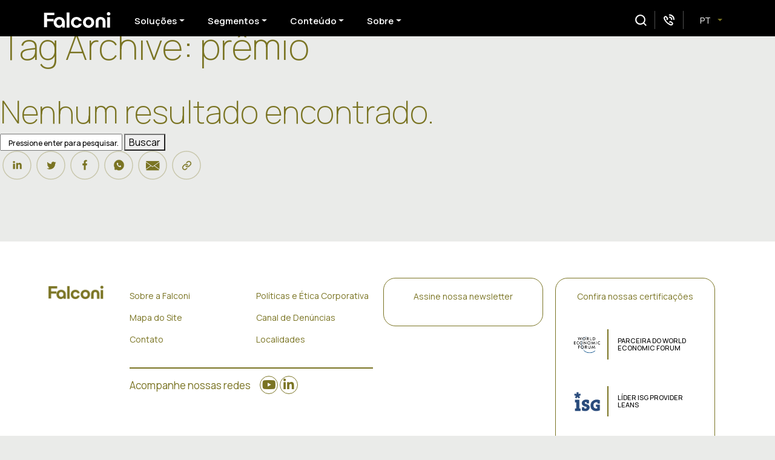

--- FILE ---
content_type: text/html; charset=UTF-8
request_url: https://falconi.com/tag/premio/
body_size: 29458
content:
<!doctype html>
<html lang="pt-BR" class="no-js">

<head>
<meta name="MobileOptimized" content="width" />
<meta name="HandheldFriendly" content="true" />
<meta name="generator" content="Drupal 11 (https://www.drupal.org)" />

    <meta charset="UTF-8">
    <title>prêmio | Falconi Consultoria e Tecnologia de Gestão Empresarial</title>

    <link href="//www.google-analytics.com" rel="dns-prefetch">
    <link href="https://falconi.com/core/views/bb284344e7/img/icons/touch.png" rel="apple-touch-icon-precomposed">

    <meta http-equiv="X-UA-Compatible" content="IE=edge,chrome=1">
    <meta name="viewport" content="width=device-width, initial-scale=1.0">
    <meta name="description" content="">
	

    <script src="https://code.jquery.com/jquery-3.7.1.js" integrity="sha256-H+K7U5CnXl1h5ywQfKtSj8PCmoN9aaq30gDh27Xc0jk=" crossorigin="anonymous" type="14ea15d49f75f048b08e70c8-text/javascript"></script>
    <link rel="preconnect" href="https://fonts.googleapis.com">
    <link rel="preconnect" href="https://fonts.gstatic.com" crossorigin>
    <link href="https://fonts.googleapis.com/css2?family=Manrope:wght@200;400;500;600;700;800&display=swap" rel="stylesheet">
	

    
    <link rel="stylesheet" href="https://unpkg.com/swiper/swiper-bundle.min.css" />
    
    <script src="https://unpkg.com/swiper/swiper-bundle.min.js" type="14ea15d49f75f048b08e70c8-text/javascript"></script>

    
    <link href="https://cdn.jsdelivr.net/npm/bootstrap@5.1.3/dist/css/bootstrap.min.css" rel="stylesheet" integrity="sha384-1BmE4kWBq78iYhFldvKuhfTAU6auU8tT94WrHftjDbrCEXSU1oBoqyl2QvZ6jIW3" crossorigin="anonymous">
	<script id="mid-utm-tracker" src="https://falconi.com/core/views/bb284344e7/js/utm-tracker.js" type="14ea15d49f75f048b08e70c8-text/javascript"></script>
	<script src="https://cdn.jsdelivr.net/gh/gkogan/sup-save-url-parameters/sup.min.js" type="14ea15d49f75f048b08e70c8-text/javascript"></script>
	

<script type="14ea15d49f75f048b08e70c8-text/javascript">(function(w,d,s,l,i){w[l]=w[l]||[];w[l].push({'gtm.start':
new Date().getTime(),event:'gtm.js'});var f=d.getElementsByTagName(s)[0],
j=d.createElement(s),dl=l!='dataLayer'?'&l='+l:'';j.async=true;j.src=
'https://www.googletagmanager.com/gtm.js?id='+i+dl;f.parentNode.insertBefore(j,f);
})(window,document,'script','dataLayer','GTM-PFKVH4N');</script>
	
	
<script src="https://cdnjs.cloudflare.com/ajax/libs/fancybox/3.5.7/jquery.fancybox.min.js" integrity="sha512-uURl+ZXMBrF4AwGaWmEetzrd+J5/8NRkWAvJx5sbPSSuOb0bZLqf+tOzniObO00BjHa/dD7gub9oCGMLPQHtQA==" crossorigin="anonymous" referrerpolicy="no-referrer" type="14ea15d49f75f048b08e70c8-text/javascript"></script>
<script src="https://cdnjs.cloudflare.com/ajax/libs/jquery.mask/1.14.16/jquery.mask.min.js" integrity="sha512-pHVGpX7F/27yZ0ISY+VVjyULApbDlD0/X0rgGbTqCE7WFW5MezNTWG/dnhtbBuICzsd0WQPgpE4REBLv+UqChw==" crossorigin="anonymous" referrerpolicy="no-referrer" type="14ea15d49f75f048b08e70c8-text/javascript"></script>
<link rel="stylesheet" href="https://cdnjs.cloudflare.com/ajax/libs/animate.css/4.1.1/animate.min.css" />
<link rel="stylesheet" href="https://cdnjs.cloudflare.com/ajax/libs/animate.css/4.1.1/animate.min.css" />
<script src="https://kit.fontawesome.com/2286037eef.js" crossorigin="anonymous" type="14ea15d49f75f048b08e70c8-text/javascript"></script>
<link href="https://unpkg.com/ionicons@4.5.10-0/dist/css/ionicons.min.css" rel="stylesheet">

    <script src="https://cdnjs.cloudflare.com/ajax/libs/gsap/3.12.2/gsap.min.js" type="14ea15d49f75f048b08e70c8-text/javascript"></script>
    <script src="https://cdnjs.cloudflare.com/ajax/libs/gsap/3.12.2/ScrollTrigger.min.js" type="14ea15d49f75f048b08e70c8-text/javascript"></script>
    <script src="https://cdnjs.cloudflare.com/ajax/libs/gsap/3.12.2/CSSRulePlugin.min.js" type="14ea15d49f75f048b08e70c8-text/javascript"></script>
	
    <link href="https://falconi.com/core/views/bb284344e7/css/main.css" rel="stylesheet">
    <link href="https://falconi.com/core/views/bb284344e7/css/floating-shapes.css" rel="stylesheet">
    <link href="https://falconi.com/core/views/bb284344e7/css/grid-posts.css" rel="stylesheet">
	
	
    <meta name='robots' content='index, follow, max-image-preview:large, max-snippet:-1, max-video-preview:-1' />

	
	<link rel="canonical" href="https://falconi.com/tag/premio/" />
	<meta property="og:locale" content="pt_BR" />
	<meta property="og:type" content="article" />
	<meta property="og:title" content="prêmio | Falconi Consultoria e Tecnologia de Gestão Empresarial" />
	<meta property="og:url" content="https://falconi.com/tag/premio/" />
	<meta property="og:site_name" content="Falconi Consultoria e Tecnologia de Gestão Empresarial" />
	<meta property="og:image" content="https://falconi.com/storage/2025/01/og.png" />
	<meta property="og:image:width" content="1200" />
	<meta property="og:image:height" content="675" />
	<meta property="og:image:type" content="image/png" />
	<meta name="twitter:card" content="summary_large_image" />
	<script type="application/ld+json" class="yoast-schema-graph">{"@context":"https://schema.org","@graph":[{"@type":"CollectionPage","@id":"https://falconi.com/tag/premio/","url":"https://falconi.com/tag/premio/","name":"prêmio | Falconi Consultoria e Tecnologia de Gestão Empresarial","isPartOf":{"@id":"https://falconi.com/#website"},"inLanguage":"pt-BR"},{"@type":"WebSite","@id":"https://falconi.com/#website","url":"https://falconi.com/","name":"Falconi Consultoria e Tecnologia de Gestão Empresarial","description":"Acelere sua geração de valor sustentável com as variáveis que fazem acontecer: pessoas, boa gestão e tecnologias que movem novos futuros","potentialAction":[{"@type":"SearchAction","target":{"@type":"EntryPoint","urlTemplate":"https://falconi.com/?s={search_term_string}"},"query-input":{"@type":"PropertyValueSpecification","valueRequired":true,"valueName":"search_term_string"}}],"inLanguage":"pt-BR"}]}</script>
	


<link rel='dns-prefetch' href='//static.addtoany.com' />
<link rel='dns-prefetch' href='//code.jquery.com' />
<link rel='dns-prefetch' href='//use.fontawesome.com' />
<style id='wp-img-auto-sizes-contain-inline-css' type='text/css'>
img:is([sizes=auto i],[sizes^="auto," i]){contain-intrinsic-size:3000px 1500px}
/*# sourceURL=wp-img-auto-sizes-contain-inline-css */
</style>
<link rel='stylesheet' id='dashicons-css' href='https://falconi.com/lib/css/dashicons.min.css?rnd=20740' media='all' />
<link rel='stylesheet' id='post-views-counter-frontend-css' href='https://falconi.com/core/modules/577b2e00a1/css/frontend.css?rnd=20740' media='all' />
<link rel='stylesheet' id='chart-builder-admin-css' href='https://falconi.com/core/modules/7b65154dab/admin/css/admin.css?rnd=20740' media='all' />
<style id='wp-emoji-styles-inline-css' type='text/css'>

	img.wp-smiley, img.emoji {
		display: inline !important;
		border: none !important;
		box-shadow: none !important;
		height: 1em !important;
		width: 1em !important;
		margin: 0 0.07em !important;
		vertical-align: -0.1em !important;
		background: none !important;
		padding: 0 !important;
	}
/*# sourceURL=wp-emoji-styles-inline-css */
</style>
<link rel='stylesheet' id='wp-block-library-css' href='https://falconi.com/lib/css/dist/block-library/style.min.css?rnd=20740' media='all' />
<style id='classic-theme-styles-inline-css' type='text/css'>
/*! This file is auto-generated */
.wp-block-button__link{color:#fff;background-color:#32373c;border-radius:9999px;box-shadow:none;text-decoration:none;padding:calc(.667em + 2px) calc(1.333em + 2px);font-size:1.125em}.wp-block-file__button{background:#32373c;color:#fff;text-decoration:none}
/*# sourceURL=/wp-includes/css/classic-themes.min.css */
</style>
<style id='safe-svg-svg-icon-style-inline-css' type='text/css'>
.safe-svg-cover{text-align:center}.safe-svg-cover .safe-svg-inside{display:inline-block;max-width:100%}.safe-svg-cover svg{fill:currentColor;height:100%;max-height:100%;max-width:100%;width:100%}

/*# sourceURL=https://falconi.com/core/modules/f5fee5c6aa/dist/safe-svg-block-frontend.css */
</style>
<style id='font-awesome-svg-styles-default-inline-css' type='text/css'>
.svg-inline--fa {
  display: inline-block;
  height: 1em;
  overflow: visible;
  vertical-align: -.125em;
}
/*# sourceURL=font-awesome-svg-styles-default-inline-css */
</style>
<link rel='stylesheet' id='font-awesome-svg-styles-css' href='https://falconi.com/storage/font-awesome/v5.15.4/css/svg-with-js.css' media='all' />
<style id='font-awesome-svg-styles-inline-css' type='text/css'>
   .wp-block-font-awesome-icon svg::before,
   .wp-rich-text-font-awesome-icon svg::before {content: unset;}
/*# sourceURL=font-awesome-svg-styles-inline-css */
</style>
<style id='global-styles-inline-css' type='text/css'>
:root{--wp--preset--aspect-ratio--square: 1;--wp--preset--aspect-ratio--4-3: 4/3;--wp--preset--aspect-ratio--3-4: 3/4;--wp--preset--aspect-ratio--3-2: 3/2;--wp--preset--aspect-ratio--2-3: 2/3;--wp--preset--aspect-ratio--16-9: 16/9;--wp--preset--aspect-ratio--9-16: 9/16;--wp--preset--color--black: #000000;--wp--preset--color--cyan-bluish-gray: #abb8c3;--wp--preset--color--white: #ffffff;--wp--preset--color--pale-pink: #f78da7;--wp--preset--color--vivid-red: #cf2e2e;--wp--preset--color--luminous-vivid-orange: #ff6900;--wp--preset--color--luminous-vivid-amber: #fcb900;--wp--preset--color--light-green-cyan: #7bdcb5;--wp--preset--color--vivid-green-cyan: #00d084;--wp--preset--color--pale-cyan-blue: #8ed1fc;--wp--preset--color--vivid-cyan-blue: #0693e3;--wp--preset--color--vivid-purple: #9b51e0;--wp--preset--gradient--vivid-cyan-blue-to-vivid-purple: linear-gradient(135deg,rgb(6,147,227) 0%,rgb(155,81,224) 100%);--wp--preset--gradient--light-green-cyan-to-vivid-green-cyan: linear-gradient(135deg,rgb(122,220,180) 0%,rgb(0,208,130) 100%);--wp--preset--gradient--luminous-vivid-amber-to-luminous-vivid-orange: linear-gradient(135deg,rgb(252,185,0) 0%,rgb(255,105,0) 100%);--wp--preset--gradient--luminous-vivid-orange-to-vivid-red: linear-gradient(135deg,rgb(255,105,0) 0%,rgb(207,46,46) 100%);--wp--preset--gradient--very-light-gray-to-cyan-bluish-gray: linear-gradient(135deg,rgb(238,238,238) 0%,rgb(169,184,195) 100%);--wp--preset--gradient--cool-to-warm-spectrum: linear-gradient(135deg,rgb(74,234,220) 0%,rgb(151,120,209) 20%,rgb(207,42,186) 40%,rgb(238,44,130) 60%,rgb(251,105,98) 80%,rgb(254,248,76) 100%);--wp--preset--gradient--blush-light-purple: linear-gradient(135deg,rgb(255,206,236) 0%,rgb(152,150,240) 100%);--wp--preset--gradient--blush-bordeaux: linear-gradient(135deg,rgb(254,205,165) 0%,rgb(254,45,45) 50%,rgb(107,0,62) 100%);--wp--preset--gradient--luminous-dusk: linear-gradient(135deg,rgb(255,203,112) 0%,rgb(199,81,192) 50%,rgb(65,88,208) 100%);--wp--preset--gradient--pale-ocean: linear-gradient(135deg,rgb(255,245,203) 0%,rgb(182,227,212) 50%,rgb(51,167,181) 100%);--wp--preset--gradient--electric-grass: linear-gradient(135deg,rgb(202,248,128) 0%,rgb(113,206,126) 100%);--wp--preset--gradient--midnight: linear-gradient(135deg,rgb(2,3,129) 0%,rgb(40,116,252) 100%);--wp--preset--font-size--small: 13px;--wp--preset--font-size--medium: 20px;--wp--preset--font-size--large: 36px;--wp--preset--font-size--x-large: 42px;--wp--preset--spacing--20: 0.44rem;--wp--preset--spacing--30: 0.67rem;--wp--preset--spacing--40: 1rem;--wp--preset--spacing--50: 1.5rem;--wp--preset--spacing--60: 2.25rem;--wp--preset--spacing--70: 3.38rem;--wp--preset--spacing--80: 5.06rem;--wp--preset--shadow--natural: 6px 6px 9px rgba(0, 0, 0, 0.2);--wp--preset--shadow--deep: 12px 12px 50px rgba(0, 0, 0, 0.4);--wp--preset--shadow--sharp: 6px 6px 0px rgba(0, 0, 0, 0.2);--wp--preset--shadow--outlined: 6px 6px 0px -3px rgb(255, 255, 255), 6px 6px rgb(0, 0, 0);--wp--preset--shadow--crisp: 6px 6px 0px rgb(0, 0, 0);}:where(.is-layout-flex){gap: 0.5em;}:where(.is-layout-grid){gap: 0.5em;}body .is-layout-flex{display: flex;}.is-layout-flex{flex-wrap: wrap;align-items: center;}.is-layout-flex > :is(*, div){margin: 0;}body .is-layout-grid{display: grid;}.is-layout-grid > :is(*, div){margin: 0;}:where(.wp-block-columns.is-layout-flex){gap: 2em;}:where(.wp-block-columns.is-layout-grid){gap: 2em;}:where(.wp-block-post-template.is-layout-flex){gap: 1.25em;}:where(.wp-block-post-template.is-layout-grid){gap: 1.25em;}.has-black-color{color: var(--wp--preset--color--black) !important;}.has-cyan-bluish-gray-color{color: var(--wp--preset--color--cyan-bluish-gray) !important;}.has-white-color{color: var(--wp--preset--color--white) !important;}.has-pale-pink-color{color: var(--wp--preset--color--pale-pink) !important;}.has-vivid-red-color{color: var(--wp--preset--color--vivid-red) !important;}.has-luminous-vivid-orange-color{color: var(--wp--preset--color--luminous-vivid-orange) !important;}.has-luminous-vivid-amber-color{color: var(--wp--preset--color--luminous-vivid-amber) !important;}.has-light-green-cyan-color{color: var(--wp--preset--color--light-green-cyan) !important;}.has-vivid-green-cyan-color{color: var(--wp--preset--color--vivid-green-cyan) !important;}.has-pale-cyan-blue-color{color: var(--wp--preset--color--pale-cyan-blue) !important;}.has-vivid-cyan-blue-color{color: var(--wp--preset--color--vivid-cyan-blue) !important;}.has-vivid-purple-color{color: var(--wp--preset--color--vivid-purple) !important;}.has-black-background-color{background-color: var(--wp--preset--color--black) !important;}.has-cyan-bluish-gray-background-color{background-color: var(--wp--preset--color--cyan-bluish-gray) !important;}.has-white-background-color{background-color: var(--wp--preset--color--white) !important;}.has-pale-pink-background-color{background-color: var(--wp--preset--color--pale-pink) !important;}.has-vivid-red-background-color{background-color: var(--wp--preset--color--vivid-red) !important;}.has-luminous-vivid-orange-background-color{background-color: var(--wp--preset--color--luminous-vivid-orange) !important;}.has-luminous-vivid-amber-background-color{background-color: var(--wp--preset--color--luminous-vivid-amber) !important;}.has-light-green-cyan-background-color{background-color: var(--wp--preset--color--light-green-cyan) !important;}.has-vivid-green-cyan-background-color{background-color: var(--wp--preset--color--vivid-green-cyan) !important;}.has-pale-cyan-blue-background-color{background-color: var(--wp--preset--color--pale-cyan-blue) !important;}.has-vivid-cyan-blue-background-color{background-color: var(--wp--preset--color--vivid-cyan-blue) !important;}.has-vivid-purple-background-color{background-color: var(--wp--preset--color--vivid-purple) !important;}.has-black-border-color{border-color: var(--wp--preset--color--black) !important;}.has-cyan-bluish-gray-border-color{border-color: var(--wp--preset--color--cyan-bluish-gray) !important;}.has-white-border-color{border-color: var(--wp--preset--color--white) !important;}.has-pale-pink-border-color{border-color: var(--wp--preset--color--pale-pink) !important;}.has-vivid-red-border-color{border-color: var(--wp--preset--color--vivid-red) !important;}.has-luminous-vivid-orange-border-color{border-color: var(--wp--preset--color--luminous-vivid-orange) !important;}.has-luminous-vivid-amber-border-color{border-color: var(--wp--preset--color--luminous-vivid-amber) !important;}.has-light-green-cyan-border-color{border-color: var(--wp--preset--color--light-green-cyan) !important;}.has-vivid-green-cyan-border-color{border-color: var(--wp--preset--color--vivid-green-cyan) !important;}.has-pale-cyan-blue-border-color{border-color: var(--wp--preset--color--pale-cyan-blue) !important;}.has-vivid-cyan-blue-border-color{border-color: var(--wp--preset--color--vivid-cyan-blue) !important;}.has-vivid-purple-border-color{border-color: var(--wp--preset--color--vivid-purple) !important;}.has-vivid-cyan-blue-to-vivid-purple-gradient-background{background: var(--wp--preset--gradient--vivid-cyan-blue-to-vivid-purple) !important;}.has-light-green-cyan-to-vivid-green-cyan-gradient-background{background: var(--wp--preset--gradient--light-green-cyan-to-vivid-green-cyan) !important;}.has-luminous-vivid-amber-to-luminous-vivid-orange-gradient-background{background: var(--wp--preset--gradient--luminous-vivid-amber-to-luminous-vivid-orange) !important;}.has-luminous-vivid-orange-to-vivid-red-gradient-background{background: var(--wp--preset--gradient--luminous-vivid-orange-to-vivid-red) !important;}.has-very-light-gray-to-cyan-bluish-gray-gradient-background{background: var(--wp--preset--gradient--very-light-gray-to-cyan-bluish-gray) !important;}.has-cool-to-warm-spectrum-gradient-background{background: var(--wp--preset--gradient--cool-to-warm-spectrum) !important;}.has-blush-light-purple-gradient-background{background: var(--wp--preset--gradient--blush-light-purple) !important;}.has-blush-bordeaux-gradient-background{background: var(--wp--preset--gradient--blush-bordeaux) !important;}.has-luminous-dusk-gradient-background{background: var(--wp--preset--gradient--luminous-dusk) !important;}.has-pale-ocean-gradient-background{background: var(--wp--preset--gradient--pale-ocean) !important;}.has-electric-grass-gradient-background{background: var(--wp--preset--gradient--electric-grass) !important;}.has-midnight-gradient-background{background: var(--wp--preset--gradient--midnight) !important;}.has-small-font-size{font-size: var(--wp--preset--font-size--small) !important;}.has-medium-font-size{font-size: var(--wp--preset--font-size--medium) !important;}.has-large-font-size{font-size: var(--wp--preset--font-size--large) !important;}.has-x-large-font-size{font-size: var(--wp--preset--font-size--x-large) !important;}
:where(.wp-block-post-template.is-layout-flex){gap: 1.25em;}:where(.wp-block-post-template.is-layout-grid){gap: 1.25em;}
:where(.wp-block-term-template.is-layout-flex){gap: 1.25em;}:where(.wp-block-term-template.is-layout-grid){gap: 1.25em;}
:where(.wp-block-columns.is-layout-flex){gap: 2em;}:where(.wp-block-columns.is-layout-grid){gap: 2em;}
:root :where(.wp-block-pullquote){font-size: 1.5em;line-height: 1.6;}
/*# sourceURL=global-styles-inline-css */
</style>
<link rel='stylesheet' id='menu-image-css' href='https://falconi.com/core/modules/248d584510/includes/css/menu-image.css?rnd=20740' media='all' />
<link rel='stylesheet' id='beautiful-taxonomy-filters-basic-css' href='https://falconi.com/core/modules/a3885e7885/public/css/beautiful-taxonomy-filters-base.min.css?rnd=20740' media='all' />
<link rel='stylesheet' id='beautiful-taxonomy-filters-css' href='https://falconi.com/core/modules/a3885e7885/public/css/beautiful-taxonomy-filters-light-material.min.css?rnd=20740' media='all' />
<link rel='stylesheet' id='contact-form-7-css' href='https://falconi.com/core/modules/8516d2654f/includes/css/styles.css?rnd=20740' media='all' />
<link rel='stylesheet' id='theme.css-css' href='https://falconi.com/core/modules/3a129b4c74/public/css/theme.css?rnd=20740' media='all' />
<link rel='stylesheet' id='wpcf7-redirect-script-frontend-css' href='https://falconi.com/core/modules/6c4729061e/build/assets/frontend-script.css?rnd=20740' media='all' />
<link rel='stylesheet' id='qi-addons-for-elementor-grid-style-css' href='https://falconi.com/core/modules/7b28f06fb0/assets/css/grid.min.css?rnd=20740' media='all' />
<link rel='stylesheet' id='qi-addons-for-elementor-helper-parts-style-css' href='https://falconi.com/core/modules/7b28f06fb0/assets/css/helper-parts.min.css?rnd=20740' media='all' />
<link rel='stylesheet' id='qi-addons-for-elementor-style-css' href='https://falconi.com/core/modules/7b28f06fb0/assets/css/main.min.css?rnd=20740' media='all' />
<link rel='stylesheet' id='normalize-css' href='https://falconi.com/core/views/bb284344e7/normalize.css?rnd=20740' media='all' />
<link rel='stylesheet' id='html5blank-css' href='https://falconi.com/core/views/bb284344e7/design.css?rnd=20740' media='all' />
<link rel='stylesheet' id='owl-css' href='https://falconi.com/core/views/bb284344e7/css/owl/owl.carousel.min.css?rnd=20740' media='all' />
<link rel='stylesheet' id='owltheme-css' href='https://falconi.com/core/views/bb284344e7/css/owl/owl.theme.default.min.css?rnd=20740' media='all' />
<link rel='stylesheet' id='circlestyle-css' href='https://falconi.com/core/views/bb284344e7/js/circliful/main.css?rnd=20740' media='all' />
<link rel='stylesheet' id='font-awesome-official-css' href='https://use.fontawesome.com/releases/v5.15.4/css/all.css' media='all' integrity="sha384-DyZ88mC6Up2uqS4h/KRgHuoeGwBcD4Ng9SiP4dIRy0EXTlnuz47vAwmeGwVChigm" crossorigin="anonymous" />
<link rel='stylesheet' id='simple-favorites-css' href='https://falconi.com/core/modules/303290957b/assets/css/favorites.css?rnd=20740' media='all' />
<link rel='stylesheet' id='swiper-css' href='https://falconi.com/core/modules/f65f29574d/assets/lib/swiper/v8/css/swiper.min.css?rnd=20740' media='all' />
<link rel='stylesheet' id='addtoany-css' href='https://falconi.com/core/modules/3b8403f15d/addtoany.min.css?rnd=20740' media='all' />
<link rel='stylesheet' id='cf7cf-style-css' href='https://falconi.com/core/modules/2ed14057cf/style.css?rnd=20740' media='all' />
<link rel='stylesheet' id='font-awesome-official-v4shim-css' href='https://use.fontawesome.com/releases/v5.15.4/css/v4-shims.css' media='all' integrity="sha384-Vq76wejb3QJM4nDatBa5rUOve+9gkegsjCebvV/9fvXlGWo4HCMR4cJZjjcF6Viv" crossorigin="anonymous" />
<style id='font-awesome-official-v4shim-inline-css' type='text/css'>
@font-face {
font-family: "FontAwesome";
font-display: block;
src: url("https://use.fontawesome.com/releases/v5.15.4/webfonts/fa-brands-400.eot"),
		url("https://use.fontawesome.com/releases/v5.15.4/webfonts/fa-brands-400.eot?#iefix") format("embedded-opentype"),
		url("https://use.fontawesome.com/releases/v5.15.4/webfonts/fa-brands-400.woff2") format("woff2"),
		url("https://use.fontawesome.com/releases/v5.15.4/webfonts/fa-brands-400.woff") format("woff"),
		url("https://use.fontawesome.com/releases/v5.15.4/webfonts/fa-brands-400.ttf") format("truetype"),
		url("https://use.fontawesome.com/releases/v5.15.4/webfonts/fa-brands-400.svg#fontawesome") format("svg");
}

@font-face {
font-family: "FontAwesome";
font-display: block;
src: url("https://use.fontawesome.com/releases/v5.15.4/webfonts/fa-solid-900.eot"),
		url("https://use.fontawesome.com/releases/v5.15.4/webfonts/fa-solid-900.eot?#iefix") format("embedded-opentype"),
		url("https://use.fontawesome.com/releases/v5.15.4/webfonts/fa-solid-900.woff2") format("woff2"),
		url("https://use.fontawesome.com/releases/v5.15.4/webfonts/fa-solid-900.woff") format("woff"),
		url("https://use.fontawesome.com/releases/v5.15.4/webfonts/fa-solid-900.ttf") format("truetype"),
		url("https://use.fontawesome.com/releases/v5.15.4/webfonts/fa-solid-900.svg#fontawesome") format("svg");
}

@font-face {
font-family: "FontAwesome";
font-display: block;
src: url("https://use.fontawesome.com/releases/v5.15.4/webfonts/fa-regular-400.eot"),
		url("https://use.fontawesome.com/releases/v5.15.4/webfonts/fa-regular-400.eot?#iefix") format("embedded-opentype"),
		url("https://use.fontawesome.com/releases/v5.15.4/webfonts/fa-regular-400.woff2") format("woff2"),
		url("https://use.fontawesome.com/releases/v5.15.4/webfonts/fa-regular-400.woff") format("woff"),
		url("https://use.fontawesome.com/releases/v5.15.4/webfonts/fa-regular-400.ttf") format("truetype"),
		url("https://use.fontawesome.com/releases/v5.15.4/webfonts/fa-regular-400.svg#fontawesome") format("svg");
unicode-range: U+F004-F005,U+F007,U+F017,U+F022,U+F024,U+F02E,U+F03E,U+F044,U+F057-F059,U+F06E,U+F070,U+F075,U+F07B-F07C,U+F080,U+F086,U+F089,U+F094,U+F09D,U+F0A0,U+F0A4-F0A7,U+F0C5,U+F0C7-F0C8,U+F0E0,U+F0EB,U+F0F3,U+F0F8,U+F0FE,U+F111,U+F118-F11A,U+F11C,U+F133,U+F144,U+F146,U+F14A,U+F14D-F14E,U+F150-F152,U+F15B-F15C,U+F164-F165,U+F185-F186,U+F191-F192,U+F1AD,U+F1C1-F1C9,U+F1CD,U+F1D8,U+F1E3,U+F1EA,U+F1F6,U+F1F9,U+F20A,U+F247-F249,U+F24D,U+F254-F25B,U+F25D,U+F267,U+F271-F274,U+F279,U+F28B,U+F28D,U+F2B5-F2B6,U+F2B9,U+F2BB,U+F2BD,U+F2C1-F2C2,U+F2D0,U+F2D2,U+F2DC,U+F2ED,U+F328,U+F358-F35B,U+F3A5,U+F3D1,U+F410,U+F4AD;
}
/*# sourceURL=font-awesome-official-v4shim-inline-css */
</style>
<script type="14ea15d49f75f048b08e70c8-text/javascript" src="https://falconi.com/core/views/bb284344e7/js/lib/conditionizr-4.3.0.min.js?rnd=20740" id="conditionizr-js"></script>
<script type="14ea15d49f75f048b08e70c8-text/javascript" src="https://falconi.com/core/views/bb284344e7/js/lib/modernizr-2.8.3.min.js?rnd=20740" id="modernizr-js"></script>
<script type="14ea15d49f75f048b08e70c8-text/javascript" id="addtoany-core-js-before">
/* <![CDATA[ */
window.a2a_config=window.a2a_config||{};a2a_config.callbacks=[];a2a_config.overlays=[];a2a_config.templates={};a2a_localize = {
	Share: "Share",
	Save: "Save",
	Subscribe: "Subscribe",
	Email: "Email",
	Bookmark: "Bookmark",
	ShowAll: "Show all",
	ShowLess: "Show less",
	FindServices: "Find service(s)",
	FindAnyServiceToAddTo: "Instantly find any service to add to",
	PoweredBy: "Powered by",
	ShareViaEmail: "Share via email",
	SubscribeViaEmail: "Subscribe via email",
	BookmarkInYourBrowser: "Bookmark in your browser",
	BookmarkInstructions: "Press Ctrl+D or \u2318+D to bookmark this page",
	AddToYourFavorites: "Add to your favorites",
	SendFromWebOrProgram: "Send from any email address or email program",
	EmailProgram: "Email program",
	More: "More&#8230;",
	ThanksForSharing: "Thanks for sharing!",
	ThanksForFollowing: "Thanks for following!"
};

a2a_config.icon_color="transparent,#000000";

//# sourceURL=addtoany-core-js-before
/* ]]> */
</script>
<script type="14ea15d49f75f048b08e70c8-text/javascript" defer src="https://static.addtoany.com/menu/page.js" id="addtoany-core-js"></script>
<script type="14ea15d49f75f048b08e70c8-text/javascript" src="https://code.jquery.com/jquery-3.7.1.min.js?rnd=20740" id="jquery-js"></script>
<script type="14ea15d49f75f048b08e70c8-text/javascript" defer src="https://falconi.com/core/modules/3b8403f15d/addtoany.min.js?rnd=20740" id="addtoany-jquery-js"></script>
<script type="14ea15d49f75f048b08e70c8-text/javascript" id="Popup.js-js-before">
/* <![CDATA[ */
var sgpbPublicUrl = "https:\/\/falconi.com\/core\/modules\/3a129b4c74\/public\/";
var SGPB_JS_LOCALIZATION = {"imageSupportAlertMessage":"Only image files supported","pdfSupportAlertMessage":"Only pdf files supported","areYouSure":"Are you sure?","addButtonSpinner":"L","audioSupportAlertMessage":"Only audio files supported (e.g.: mp3, wav, m4a, ogg)","publishPopupBeforeElementor":"Please, publish the popup before starting to use Elementor with it!","publishPopupBeforeDivi":"Please, publish the popup before starting to use Divi Builder with it!","closeButtonAltText":"Close"};
//# sourceURL=Popup.js-js-before
/* ]]> */
</script>
<script type="14ea15d49f75f048b08e70c8-text/javascript" src="https://falconi.com/core/modules/3a129b4c74/public/js/Popup.js?rnd=20740" id="Popup.js-js"></script>
<script type="14ea15d49f75f048b08e70c8-text/javascript" src="https://falconi.com/core/modules/3a129b4c74/public/js/PopupConfig.js?rnd=20740" id="PopupConfig.js-js"></script>
<script type="14ea15d49f75f048b08e70c8-text/javascript" id="PopupBuilder.js-js-before">
/* <![CDATA[ */
var SGPB_POPUP_PARAMS = {"popupTypeAgeRestriction":"ageRestriction","defaultThemeImages":{"1":"https:\/\/falconi.com\/core\/modules\/3a129b4c74\/public\/img\/theme_1\/close.png","2":"https:\/\/falconi.com\/core\/modules\/3a129b4c74\/public\/img\/theme_2\/close.png","3":"https:\/\/falconi.com\/core\/modules\/3a129b4c74\/public\/img\/theme_3\/close.png","5":"https:\/\/falconi.com\/core\/modules\/3a129b4c74\/public\/img\/theme_5\/close.png","6":"https:\/\/falconi.com\/core\/modules\/3a129b4c74\/public\/img\/theme_6\/close.png"},"homePageUrl":"https:\/\/falconi.com\/","isPreview":false,"convertedIdsReverse":[],"dontShowPopupExpireTime":365,"conditionalJsClasses":[],"disableAnalyticsGeneral":false};
var SGPB_JS_PACKAGES = {"packages":{"current":1,"free":1,"silver":2,"gold":3,"platinum":4},"extensions":{"geo-targeting":false,"advanced-closing":false}};
var SGPB_JS_PARAMS = {"ajaxUrl":"https:\/\/falconi.com\/wp-admin\/admin-ajax.php","nonce":"f25db68d27"};
//# sourceURL=PopupBuilder.js-js-before
/* ]]> */
</script>
<script type="14ea15d49f75f048b08e70c8-text/javascript" src="https://falconi.com/core/modules/3a129b4c74/public/js/PopupBuilder.js?rnd=20740" id="PopupBuilder.js-js"></script>
<script type="14ea15d49f75f048b08e70c8-text/javascript" src="https://code.jquery.com/jquery-migrate-3.4.1.min.js?rnd=20740" id="jquery-migrate-js"></script>
<script type="14ea15d49f75f048b08e70c8-text/javascript" src="https://falconi.com/core/views/bb284344e7/js/circliful/circliful.js?rnd=20740" id="circle-js"></script>
<script type="14ea15d49f75f048b08e70c8-text/javascript" src="https://falconi.com/core/views/bb284344e7/js/newscripts.js?202602015256" id="newScript-js"></script>
<script type="14ea15d49f75f048b08e70c8-text/javascript" id="sendform-js-extra">
/* <![CDATA[ */
var cpm_object = {"ajax_url":"https://falconi.com/wp-admin/admin-ajax.php"};
//# sourceURL=sendform-js-extra
/* ]]> */
</script>
<script type="14ea15d49f75f048b08e70c8-text/javascript" src="https://falconi.com/core/views/bb284344e7/js/sendform.js" id="sendform-js"></script>
<script type="14ea15d49f75f048b08e70c8-text/javascript" id="favorites-js-extra">
/* <![CDATA[ */
var favorites_data = {"ajaxurl":"https://falconi.com/wp-admin/admin-ajax.php","nonce":"45426847d0","favorite":"\u003Ci class=\"favorite\"\u003E\u003C/i\u003E","favorited":"\u003Ci class=\"favorite-full\"\u003E\u003C/i\u003E","includecount":"","indicate_loading":"1","loading_text":"Loading","loading_image":"\u003Cspan class=\"sf-icon-spinner-wrapper\"\u003E\u003Ci class=\"sf-icon-spinner\"\u003E\u003C/i\u003E\u003C/span\u003E","loading_image_active":"\u003Cspan class=\"sf-icon-spinner-wrapper active\"\u003E\u003Ci class=\"sf-icon-spinner active\"\u003E\u003C/i\u003E\u003C/span\u003E","loading_image_preload":"","cache_enabled":"1","button_options":{"button_type":"custom","custom_colors":false,"box_shadow":false,"include_count":false,"default":{"background_default":false,"border_default":false,"text_default":false,"icon_default":false,"count_default":false},"active":{"background_active":false,"border_active":false,"text_active":false,"icon_active":false,"count_active":false}},"authentication_modal_content":"\u003Cp\u003EPlease login to add favorites.\u003C/p\u003E\u003Cp\u003E\u003Ca href=\"#\" data-favorites-modal-close\u003EDismiss this notice\u003C/a\u003E\u003C/p\u003E","authentication_redirect":"","dev_mode":"","logged_in":"","user_id":"0","authentication_redirect_url":"https://falconi.com/newlogin"};
//# sourceURL=favorites-js-extra
/* ]]> */
</script>
<script type="14ea15d49f75f048b08e70c8-text/javascript" src="https://falconi.com/core/modules/303290957b/assets/js/favorites.min.js?rnd=20740" id="favorites-js"></script>


<script type="14ea15d49f75f048b08e70c8-text/javascript">
	
	;(function(){
    'use strict';
    const UTM_KEYS = ['utm_source','utm_medium','utm_campaign','utm_term','utm_content'];

    // Lê do localStorage no formato novo {v,ts} ou legado string
    function getUtmFromLocalStorage(key){
      try{
        const raw = localStorage.getItem(key);
        if (raw == null) return null;
        try {
          const obj = JSON.parse(raw);
          if (obj && typeof obj === 'object' && 'v' in obj) return String(obj.v);
        } catch(_) {}
        return String(raw);
      } catch(_) { return null; }
    }
    // Obtém UTMs (prioriza storage; se ainda vier na URL, usa só para esta sessão, sem salvar)
    function getUTMs(){
      const out = {};
      UTM_KEYS.forEach(k => {
        const v = getUtmFromLocalStorage(k);
        if (v) out[k] = v;
      });
      // fallback opcional: lê da URL sem persistir (o utm-tracker normalmente já limpou)
      const params = new URLSearchParams(window.location.search);
      UTM_KEYS.forEach(k => {
        if (!out[k]) {
          const v = params.get(k);
          if (v) out[k] = v;
        }
      });
      return out;
    }
	
    function populateHiddenFieldsHS($form){
      var utms = getUTMs();
      Object.keys(utms).forEach(function(k){
        var $el = $form.find('[name="' + k + '"]');
        if ($el.length && !$el.val()) $el.val(utms[k]);
      });
      setOrigem($form);
      var $ref = $form.find('[name="' + REF_FIELD + '"]');
      if ($ref.length && !$ref.val()) $ref.val(makeRef());
    }
	
  })();
	
</script>
			<style>
				.e-con.e-parent:nth-of-type(n+4):not(.e-lazyloaded):not(.e-no-lazyload),
				.e-con.e-parent:nth-of-type(n+4):not(.e-lazyloaded):not(.e-no-lazyload) * {
					background-image: none !important;
				}
				@media screen and (max-height: 1024px) {
					.e-con.e-parent:nth-of-type(n+3):not(.e-lazyloaded):not(.e-no-lazyload),
					.e-con.e-parent:nth-of-type(n+3):not(.e-lazyloaded):not(.e-no-lazyload) * {
						background-image: none !important;
					}
				}
				@media screen and (max-height: 640px) {
					.e-con.e-parent:nth-of-type(n+2):not(.e-lazyloaded):not(.e-no-lazyload),
					.e-con.e-parent:nth-of-type(n+2):not(.e-lazyloaded):not(.e-no-lazyload) * {
						background-image: none !important;
					}
				}
			</style>
			<link rel="icon" href="https://falconi.com/storage/2022/02/cropped-Favicon_Falconi_512x512-32x32.png" sizes="32x32" />
<link rel="icon" href="https://falconi.com/storage/2022/02/cropped-Favicon_Falconi_512x512-192x192.png" sizes="192x192" />
<link rel="apple-touch-icon" href="https://falconi.com/storage/2022/02/cropped-Favicon_Falconi_512x512-180x180.png" />
<meta name="msapplication-TileImage" content="https://falconi.com/storage/2022/02/cropped-Favicon_Falconi_512x512-270x270.png" />
    <script type="14ea15d49f75f048b08e70c8-text/javascript">
        // conditionizr.com
        // configure environment tests
        conditionizr.config({
            assets: 'https://falconi.com/core/views/falconi',
            tests: {}
        });
    </script>

    <link rel="stylesheet" href="https://falconi.com/core/views/bb284344e7/css/acessibilidade.css" />
	<link rel="stylesheet" href="https://falconi.com/core/views/bb284344e7/css/filtros.css" />
    <script src="https://falconi.com/core/views/bb284344e7/js/accessibility.js" type="14ea15d49f75f048b08e70c8-text/javascript"></script>
    <script src="https://cdn.jsdelivr.net/npm/axios/dist/axios.min.js" type="14ea15d49f75f048b08e70c8-text/javascript"></script>

    <script src="https://ajax.aspnetcdn.com/ajax/jquery.validate/1.11.1/jquery.validate.min.js" type="14ea15d49f75f048b08e70c8-text/javascript"></script>
	
	<link rel="stylesheet" href="https://falconi.com/core/views/bb284344e7/css/owl/owl.carousel.min.css">
    <link rel="stylesheet" href="https://falconi.com/core/views/bb284344e7/css/owl/owl.theme.default.min.css">
    <script src="https://falconi.com/core/views/bb284344e7/js/owl/owl.carousel.min.js" type="14ea15d49f75f048b08e70c8-text/javascript"></script>
	
	<link rel="stylesheet" href="https://cdnjs.cloudflare.com/ajax/libs/fancybox/3.5.7/jquery.fancybox.min.css" integrity="sha512-H9jrZiiopUdsLpg94A333EfumgUBpO9MdbxStdeITo+KEIMaNfHNvwyjjDJb+ERPaRS6DpyRlKbvPUasNItRyw==" crossorigin="anonymous" referrerpolicy="no-referrer" />
	<style>
	#footer-first-row form input[type="text"]::-webkit-input-placeholder { 
	  font-size: 16px;
	}
	</style>
	

	
<link rel="stylesheet" href="https://cdn.privacytools.com.br/public_api/banner/style/rOG011915181.css?t=1"></link>
<script type="14ea15d49f75f048b08e70c8-text/javascript" src="https://cdn.privacytools.com.br/public_api/banner/script/bottom/rOG011915181.js?t=1&gtm=1"></script>				
	

	

<script type="14ea15d49f75f048b08e70c8-text/javascript">
    (function(h,o,t,j,a,r){

        h.hj=h.hj||function(){(h.hj.q=h.hj.q||[]).push(arguments)};
        h._hjSettings={hjid:2256641,hjsv:6};
        a=o.getElementsByTagName('head')[0];
        r=o.createElement('script');r.async=1;
        r.src=t+h._hjSettings.hjid+j+h._hjSettings.hjsv;
        a.appendChild(r);
    })(window,document,'https://static.hotjar.com/c/hotjar-','.js?sv=');
</script>	
	
	
</head>


<body class="archive tag tag-premio tag-669 wp-theme-falconi qodef-qi--no-touch qi-addons-for-elementor-1.6.7 elementor-default elementor-kit-4062">
	
 
<noscript><iframe src="https://www.googletagmanager.com/ns.html?id=GTM-PFKVH4N"
height="0" width="0" style="display:none;visibility:hidden"></iframe></noscript>

		
    

	
	

    <script type="14ea15d49f75f048b08e70c8-text/javascript">
        const animateCSS = (element, animation, prefix = 'animate__') =>
            // We create a Promise and return it
            new Promise((resolve, reject) => {
                const animationName = `${prefix}${animation}`;
                const node = document.querySelector(element);

                node.classList.add(`${prefix}animated`, animationName);

                // When the animation ends, we clean the classes and resolve the Promise
                function handleAnimationEnd(event) {
                    event.stopPropagation();
                    node.classList.remove(`${prefix}animated`, animationName);
                    resolve('Animation ended');
                }

                node.addEventListener('animationend', handleAnimationEnd, {
                    once: true
                });
            });
    </script>




    <div class="header-trigger"></div>

    

    
        <header id="header" class="header no-transparent" role="banner">
        <div class="submenu-arrow"></div>

        <div class="container">

            
            <div class="row align-items-center">
							
                <div class="col-auto">
                    <div class="logo">
                        <a href="https://falconi.com">
                            <img id="logo-navbar" src="https://falconi.com/core/views/bb284344e7/img/logo-falconi-top.svg" alt="Logo" class="logo-img">
                        </a>
                    </div>
                </div>

                <div class="col position-relative ">
                    <div class="main-menu-container">

                        
                        <ul class="nav main-nav">	
					
<style>
@media (max-width: 768px) {	
#bgsegemento {
margin-top:-26px !important;}
	
.menu-mobo-nav	.accordion-item{border:none !important}	
}
</style>							

                            <li class="nav-item dropdown">
                                <a href="" id="solutions-menu-button" class="nav-link main-nav-button btn btn-link dropdown-toggle header-extra-dropdown btn-eye-dropdown" role="button" data-bs-toggle="dropdown" aria-expanded="false">Soluções</a>

                                <div class="header-submenu dropdown-menu" aria-labelledby="solutions-menu-button" id="solutions-container">
                                    <div class="container header-submenu-container" id="solutions-submenu">
                                        <div class="row">
                                            <div style="position:relative;" class="col-md-12">
                                                <div style="content: '';position: absolute;left: 19%;top: 0;width: 1px;background-color: #787222;opacity:0.21;bottom: 0;">
                                                </div>
                                                <div style="content: '';position: absolute;left: 39%;top: 0;width: 1px;background-color: #787222;opacity:0.21;bottom: 0;">
                                                </div>
												<div style="content: '';position: absolute;left: 59%;top: 0;width: 1px;background-color: #787222;opacity:0.21;bottom: 0;">
                                                </div>
												<div style="content: '';position: absolute;left: 79%;top: 0;width: 1px;background-color: #787222;opacity:0.21;bottom: 0;">
                                                </div>
                                                <div class="header-submenu-title submenu-title-padding row">
                                                   

											<div class="header-submenu-list menu1sobre col-3">
											<span>Estratégia</span>
											<ul id="menu-menu-solucoes-estrategias" class="menu"><li id="menu-item-13724" class="menu-item menu-item-type-custom menu-item-object-custom menu-item-13724"><a href="/solucao/desdobramento-de-metas" class="menu-image-title-after menu-image-not-hovered"><img width="36" height="23" src="https://falconi.com/storage/2025/02/imagem-imprensa-07-copy@2x-36x23.jpg" class="menu-image menu-image-title-after" alt="Falconi imprensa" decoding="async" /><span class="menu-image-title-after menu-image-title">Desdobramento de Metas</span></a></li>
<li id="menu-item-13725" class="menu-item menu-item-type-custom menu-item-object-custom menu-item-13725"><a href="/solucao/gestao-de-projetos-de-capital" class="menu-image-title-after menu-image-not-hovered"><img width="36" height="23" src="https://falconi.com/storage/2025/02/imagem-imprensa-07-copy@2x-36x23.jpg" class="menu-image menu-image-title-after" alt="Falconi imprensa" decoding="async" /><span class="menu-image-title-after menu-image-title">Gestão de Projetos de Capital</span></a></li>
<li id="menu-item-13726" class="menu-item menu-item-type-custom menu-item-object-custom menu-item-13726"><a href="/solucao/transformacao-digital" class="menu-image-title-after menu-image-not-hovered"><img width="36" height="23" src="https://falconi.com/storage/2025/02/imagem-imprensa-07-copy@2x-36x23.jpg" class="menu-image menu-image-title-after" alt="Falconi imprensa" decoding="async" /><span class="menu-image-title-after menu-image-title">Transformação Digital</span></a></li>
</ul>											</div>	
											
											<div class="header-submenu-list menu1sobre col-3">
											<span>Operações</span>
											<ul id="menu-menu-solucoes-operacoes" class="menu"><li id="menu-item-13914" class="menu-item menu-item-type-custom menu-item-object-custom menu-item-13914"><a href="https://falconi.com/solucao/excelencia-comercial/" class="menu-image-title-after menu-image-not-hovered"><img width="36" height="23" src="https://falconi.com/storage/2025/02/imagem-imprensa-07-copy@2x-36x23.jpg" class="menu-image menu-image-title-after" alt="Falconi imprensa" decoding="async" /><span class="menu-image-title-after menu-image-title">Excelência Comercial</span></a></li>
<li id="menu-item-13916" class="menu-item menu-item-type-custom menu-item-object-custom menu-item-13916"><a href="https://falconi.com/solucao/excelencia-em-processos/" class="menu-image-title-after menu-image-not-hovered"><img width="36" height="23" src="https://falconi.com/storage/2025/02/imagem-imprensa-07-copy@2x-36x23.jpg" class="menu-image menu-image-title-after" alt="Falconi imprensa" decoding="async" /><span class="menu-image-title-after menu-image-title">Excelência em Processos</span></a></li>
<li id="menu-item-13915" class="menu-item menu-item-type-custom menu-item-object-custom menu-item-13915"><a href="https://falconi.com/solucao/excelencia-industrial/" class="menu-image-title-after menu-image-not-hovered"><img width="36" height="23" src="https://falconi.com/storage/2025/02/imagem-imprensa-07-copy@2x-36x23.jpg" class="menu-image menu-image-title-after" alt="Falconi imprensa" decoding="async" /><span class="menu-image-title-after menu-image-title">Excelência Industrial</span></a></li>
<li id="menu-item-13952" class="menu-item menu-item-type-custom menu-item-object-custom menu-item-13952"><a href="/solucao/lean-construction-para-resultados/" class="menu-image-title-after menu-image-not-hovered"><img width="36" height="23" src="https://falconi.com/storage/2025/02/imagem-imprensa-07-copy@2x-36x23.jpg" class="menu-image menu-image-title-after" alt="Falconi imprensa" decoding="async" /><span class="menu-image-title-after menu-image-title">Lean Construction</span></a></li>
</ul>											</div>
											
											<div class="header-submenu-list menu1sobre col-3">
											<span>Gastos</span>
											<ul id="menu-menu-solucoes-gastos" class="menu"><li id="menu-item-13912" class="menu-item menu-item-type-custom menu-item-object-custom menu-item-13912"><a href="/solucao/gestao-inteligente-de-gastos/" class="menu-image-title-after menu-image-not-hovered"><img width="36" height="23" src="https://falconi.com/storage/2025/02/imagem-imprensa-07-copy@2x-36x23.jpg" class="menu-image menu-image-title-after" alt="Falconi imprensa" decoding="async" /><span class="menu-image-title-after menu-image-title">Gestão Inteligente de Gastos</span></a></li>
<li id="menu-item-13913" class="menu-item menu-item-type-custom menu-item-object-custom menu-item-13913"><a href="/solucao/gestao-de-custos-industriais/" class="menu-image-title-after menu-image-not-hovered"><img width="36" height="23" src="https://falconi.com/storage/2025/02/imagem-imprensa-07-copy@2x-36x23.jpg" class="menu-image menu-image-title-after" alt="Falconi imprensa" decoding="async" /><span class="menu-image-title-after menu-image-title">Gestão de Custos Industriais</span></a></li>
<li id="menu-item-13730" class="menu-item menu-item-type-custom menu-item-object-custom menu-item-13730"><a href="/solucao/gestao-de-compras/" class="menu-image-title-after menu-image-not-hovered"><img width="36" height="23" src="https://falconi.com/storage/2025/02/imagem-imprensa-07-copy@2x-36x23.jpg" class="menu-image menu-image-title-after" alt="Falconi imprensa" decoding="async" /><span class="menu-image-title-after menu-image-title">Gestão de Compras</span></a></li>
</ul>											</div>
											
											<div class="header-submenu-list menu1sobre col-3">
											<span>Digital</span>
											<ul id="menu-menu-solucoes-digital" class="menu"><li id="menu-item-13723" class="menu-item menu-item-type-custom menu-item-object-custom menu-item-13723"><a href="/solucao/hiperautomacao/" class="menu-image-title-after menu-image-not-hovered"><img width="36" height="23" src="https://falconi.com/storage/2025/02/imagem-imprensa-07-copy@2x-36x23.jpg" class="menu-image menu-image-title-after" alt="Falconi imprensa" decoding="async" /><span class="menu-image-title-after menu-image-title">Hiperautomação</span></a></li>
<li id="menu-item-13762" class="menu-item menu-item-type-custom menu-item-object-custom menu-item-13762"><a href="/solucao/data-science-inteligencia-artificial/" class="menu-image-title-after menu-image-not-hovered"><img width="36" height="23" src="https://falconi.com/storage/2025/02/imagem-imprensa-07-copy@2x-36x23.jpg" class="menu-image menu-image-title-after" alt="Falconi imprensa" decoding="async" /><span class="menu-image-title-after menu-image-title">Data Science &#038; Inteligência Artificial</span></a></li>
<li id="menu-item-13765" class="menu-item menu-item-type-custom menu-item-object-custom menu-item-13765"><a href="/solucao/analytics-engenharia-de-dados/" class="menu-image-title-after menu-image-not-hovered"><img width="36" height="23" src="https://falconi.com/storage/2025/02/imagem-imprensa-07-copy@2x-36x23.jpg" class="menu-image menu-image-title-after" alt="Falconi imprensa" decoding="async" /><span class="menu-image-title-after menu-image-title">Analytics &#038; Engenharia de Dados</span></a></li>
<li id="menu-item-13764" class="menu-item menu-item-type-custom menu-item-object-custom menu-item-13764"><a href="/solucao/operacoes-de-ti-eficientes/" class="menu-image-title-after menu-image-not-hovered"><img width="36" height="23" src="https://falconi.com/storage/2025/02/imagem-imprensa-07-copy@2x-36x23.jpg" class="menu-image menu-image-title-after" alt="Falconi imprensa" decoding="async" /><span class="menu-image-title-after menu-image-title">Operações de TI Eficientes</span></a></li>
</ul>											</div>
											
											<div class="header-submenu-list menu1sobre col-3">
											<span>Outras Soluções</span>
											<ul id="menu-menu-solucoes-outros" class="menu"><li id="menu-item-13734" class="menu-item menu-item-type-custom menu-item-object-custom menu-item-13734"><a href="/solucao/gestao-de-ativos" class="menu-image-title-after menu-image-not-hovered"><img width="36" height="23" src="https://falconi.com/storage/2025/02/imagem-imprensa-07-copy@2x-36x23.jpg" class="menu-image menu-image-title-after" alt="Falconi imprensa" decoding="async" /><span class="menu-image-title-after menu-image-title">Gestão de Ativos</span></a></li>
<li id="menu-item-13735" class="menu-item menu-item-type-custom menu-item-object-custom menu-item-13735"><a href="/solucao/gestao-de-csc" class="menu-image-title-after menu-image-not-hovered"><img width="36" height="23" src="https://falconi.com/storage/2025/02/imagem-imprensa-07-copy@2x-36x23.jpg" class="menu-image menu-image-title-after" alt="Falconi imprensa" decoding="async" /><span class="menu-image-title-after menu-image-title">Gestão de CSC</span></a></li>
</ul>											</div>
											
											<div class="header-submenu-list menu1sobre menumaissolu col-12">
											<ul><li>
											<a href="/solucoes"><span>mais soluções</span></a>
											</li></ul>
											</div>
											
                                            </div>											

</div>
                                        </div>
                                    </div>
                                </div>
                            </li>

                            <li class="nav-item dropdown">
                                <a href="" id="segments-menu-button" class="nav-link main-nav-button btn btn-link dropdown-toggle header-extra-dropdown btn-eye-dropdown" role="button" data-bs-toggle="dropdown" aria-expanded="false">Segmentos</a>

                                <div class="header-submenu dropdown-menu" aria-labelledby="segments-menu-button" id="segments-container">
                                    <div class="header-submenu-container container" id="segments-submenu">
                                        <div class="header-submenu-nested-list" style="position: relative;">
                                            <div style="content: '';position: absolute;left: 17%;top: 10px;width: 1px;background-color: #787222;opacity:0.21;bottom: 0;">
                                            </div>
                                            <div style="content: '';position: absolute;left: 37%;top: 10px;width: 1px;background-color: #787222;opacity:0.21;bottom: 0;">
                                            </div>
                                            <div style="content: '';position: absolute;left: 57%;top: 10px;width: 1px;background-color: #787222;opacity:0.21;bottom: 0;">
                                            </div>
                                            <div style="content: '';position: absolute;left: 77%;top: 10px;width: 1px;background-color: #787222;opacity:0.21;bottom: 0;">
                                            </div>
                                            <ul>
                                                
                                                                                                        
                                                                                                                    <li class="menu-item"><a href="https://falconi.com/segmento/agronegocio/">Agronegócio</a></li>
                                                                                                                                                                    
                                                                                                                    <li class="menu-item"><a href="https://falconi.com/segmento/alimentos-e-bebidas/">Alimentos e Bebidas</a></li>
                                                                                                                                                                    
                                                                                                                    <li class="menu-item"><a href="https://falconi.com/segmento/automotivo/">Automotivo</a></li>
                                                                                                                                                                    
                                                                                                                    <li class="menu-item"><a href="https://falconi.com/segmento/construcao-civil/">Construção Civil</a></li>
                                                                                                                                                                    
                                                                                                                    <li class="menu-item"><a href="https://falconi.com/segmento/educacao/">Educação</a></li>
                                                                                                                                                                    
                                                                                                                    <li class="menu-item"><a href="https://falconi.com/segmento/energia/">Energia</a></li>
                                                                                                                                                                    
                                                                                                                    <li class="menu-item"><a href="https://falconi.com/segmento/farma/">Farma</a></li>
                                                                                                                                                                    
                                                                                                                    <li class="menu-item"><a href="https://falconi.com/segmento/financeiro/">Financeiro</a></li>
                                                                                                                                                                    
                                                                                                                    <li class="menu-item"><a href="https://falconi.com/segmento/industria-de-base-e-bens-de-capital/">Indústria de Base e Bens de Capital</a></li>
                                                                                                                                                                    
                                                                                                                    <li class="menu-item"><a href="https://falconi.com/segmento/logistica/">Logística</a></li>
                                                                                                                                                                    
                                                                                                                    <li class="menu-item"><a href="https://falconi.com/segmento/mobilidade-e-seguranca-viaria/">Mobilidade e Segurança Viária</a></li>
                                                                                                                                                                    
                                                                                                                    <li class="menu-item"><a href="https://falconi.com/segmento/papel-e-celulose/">Papel e Celulose</a></li>
                                                                                                                                                                    
                                                                                                                    <li class="menu-item"><a href="https://falconi.com/segmento/saneamento/">Saneamento Básico</a></li>
                                                                                                                                                                    
                                                                                                                    <li class="menu-item"><a href="https://falconi.com/segmento/saude/">Saúde</a></li>
                                                                                                                                                                    
                                                                                                                    <li class="menu-item"><a href="https://falconi.com/segmento/servicos-especializados/">Serviços Especializados</a></li>
                                                                                                                                                                    
                                                                                                                    <li class="menu-item"><a href="https://falconi.com/segmento/setor-publico/">Setor Público</a></li>
                                                                                                                                                                    
                                                                                                                    <li class="menu-item"><a href="https://falconi.com/segmento/telecomunicacoes/">Telecomunicações</a></li>
                                                                                                                                                                    
                                                                                                                    <li class="menu-item"><a href="https://falconi.com/segmento/varejo/">Varejo</a></li>
                                                                                                                                                            
                                                
                                            </ul>

                                        </div>
                                    </div>
                                </div>
                            </li>
							
							
							  <li class="nav-item dropdown">
                                <a href="" id="conteudo-menu-button" class="nav-link main-nav-button btn btn-link dropdown-toggle header-extra-dropdown btn-eye-dropdown" role="button" data-bs-toggle="dropdown" aria-expanded="false">Conteúdo</a>
								   
                                <div class="header-submenu dropdown-menu" aria-labelledby="conteudo-menu-button" id="conteudo-container">
                                    <div class="header-submenu-container container" id="conteudo-submenu">
                                        <div class="header-submenu-nested-list" style="position: relative;">
                                            <div style="content: '';position: absolute;left: 47%;top: 0;width: 1px;background-color: #787222;opacity:0.21;bottom: 0;">
                                            </div>
											
											<div class="header-submenu-list menu1sobre col-12">
											<ul id="menu-conteudo-menu" class="menu"><li id="menu-item-11428" class="menu-item menu-item-type-custom menu-item-object-custom menu-item-11428"><a href="/insights" class="menu-image-title-after menu-image-not-hovered"><img width="36" height="23" src="https://falconi.com/storage/2025/02/imagem-imprensa-07-copy@2x-36x23.jpg" class="menu-image menu-image-title-after" alt="Falconi imprensa" decoding="async" /><span class="menu-image-title-after menu-image-title">Insights</span></a></li>
<li id="menu-item-12170" class="menu-item menu-item-type-post_type menu-item-object-page menu-item-12170"><a href="https://falconi.com/imprensa/" class="menu-image-title-after menu-image-not-hovered"><img width="36" height="23" src="https://falconi.com/storage/2025/02/imagem-imprensa-07-copy@2x-36x23.jpg" class="menu-image menu-image-title-after" alt="Falconi imprensa" decoding="async" /><span class="menu-image-title-after menu-image-title">Imprensa</span></a></li>
<li id="menu-item-9310" class="menu-item menu-item-type-custom menu-item-object-custom menu-item-9310"><a href="https://falconi.com/storage/2024/09/relatorio-de-sustentabilidade-falconi-2024.pdf" class="menu-image-title-after menu-image-not-hovered"><img width="36" height="23" src="https://falconi.com/storage/2025/02/imagem-imprensa-07-copy@2x-36x23.jpg" class="menu-image menu-image-title-after" alt="Falconi imprensa" decoding="async" /><span class="menu-image-title-after menu-image-title">Relatório de Sustentabilidade</span></a></li>
<li id="menu-item-9309" class="menu-item menu-item-type-post_type menu-item-object-page menu-item-9309"><a href="https://falconi.com/newsletter/" class="menu-image-title-after menu-image-not-hovered"><img width="36" height="23" src="https://falconi.com/storage/2025/02/imagem-imprensa-07-copy@2x-36x23.jpg" class="menu-image menu-image-title-after" alt="Falconi imprensa" decoding="async" /><span class="menu-image-title-after menu-image-title">Assine nossa Newsletter</span></a></li>
</ul>											</div>
                                        </div>
                                    </div>
                                </div>
                            </li>
							
							<li class="nav-item dropdown">
                                <a href="" id="sobre-menu-button" class="nav-link main-nav-button btn btn-link dropdown-toggle header-extra-dropdown btn-eye-dropdown" role="button" data-bs-toggle="dropdown" aria-expanded="false">Sobre</a>
								   
                                <div class="header-submenu dropdown-menu" aria-labelledby="sobre-menu-button" id="sobre-container">
                                    <div class="header-submenu-container container" id="sobre-submenu">
                                        <div class="header-submenu-nested-list" style="position: relative;">
                                            <div style="content: '';position: absolute;left: 47%;top: 0;width: 1px;background-color: #787222;opacity:0.21;bottom: 0;">
                                            </div>
 
 
											<div class="header-submenu-list menu1sobre col-12">
											<ul id="menu-menu-hamburguer" class="menu"><li id="menu-item-13865" class="menu-item menu-item-type-post_type menu-item-object-page menu-item-13865"><a href="https://falconi.com/quem-somos/" class="menu-image-title-after menu-image-not-hovered"><img width="36" height="23" src="https://falconi.com/storage/2025/02/imagem-imprensa-07-copy@2x-36x23.jpg" class="menu-image menu-image-title-after" alt="Falconi imprensa" decoding="async" /><span class="menu-image-title-after menu-image-title">Quem Somos</span></a></li>
<li id="menu-item-9491" class="menu-item menu-item-type-post_type menu-item-object-page menu-item-9491"><a href="https://falconi.com/o-que-fazemos/" class="menu-image-title-after menu-image-not-hovered"><img width="36" height="23" src="https://falconi.com/storage/2025/02/imagem-imprensa-07-copy@2x-36x23.jpg" class="menu-image menu-image-title-after" alt="Falconi imprensa" decoding="async" /><span class="menu-image-title-after menu-image-title">O que fazemos</span></a></li>
<li id="menu-item-11841" class="menu-item menu-item-type-post_type menu-item-object-page menu-item-11841"><a href="https://falconi.com/governanca/" class="menu-image-title-after menu-image-not-hovered"><img width="36" height="23" src="https://falconi.com/storage/2025/02/imagem-imprensa-07-copy@2x-36x23.jpg" class="menu-image menu-image-title-after" alt="Falconi imprensa" decoding="async" /><span class="menu-image-title-after menu-image-title">Governança Corporativa</span></a></li>
<li id="menu-item-13837" class="menu-item menu-item-type-post_type menu-item-object-page menu-item-13837"><a href="https://falconi.com/historia/" class="menu-image-title-after menu-image-not-hovered"><img width="36" height="23" src="https://falconi.com/storage/2025/02/imagem-imprensa-07-copy@2x-36x23.jpg" class="menu-image menu-image-title-after" alt="Falconi imprensa" decoding="async" /><span class="menu-image-title-after menu-image-title">Nossa história</span></a></li>
<li id="menu-item-1286" class="menu-item menu-item-type-post_type menu-item-object-page menu-item-1286"><a href="https://falconi.com/diversidade-e-inclusao/" class="menu-image-title-after menu-image-not-hovered"><img width="36" height="23" src="https://falconi.com/storage/2025/02/imagem-imprensa-07-copy@2x-36x23.jpg" class="menu-image menu-image-title-after" alt="Falconi imprensa" decoding="async" /><span class="menu-image-title-after menu-image-title">Diversidade e Inclusão</span></a></li>
<li id="menu-item-1285" class="menu-item menu-item-type-post_type menu-item-object-page menu-item-1285"><a href="https://falconi.com/desenvolvimento-sustentavel/" class="menu-image-title-after menu-image-not-hovered"><img width="36" height="23" src="https://falconi.com/storage/2025/02/imagem-imprensa-07-copy@2x-36x23.jpg" class="menu-image menu-image-title-after" alt="Falconi imprensa" decoding="async" /><span class="menu-image-title-after menu-image-title">Desenvolvimento Sustentável</span></a></li>
<li id="menu-item-1284" class="menu-item menu-item-type-post_type menu-item-object-page menu-item-1284"><a href="https://falconi.com/trabalhe-conosco/" class="menu-image-title-after menu-image-not-hovered"><img width="36" height="23" src="https://falconi.com/storage/2025/02/imagem-imprensa-07-copy@2x-36x23.jpg" class="menu-image menu-image-title-after" alt="Falconi imprensa" decoding="async" /><span class="menu-image-title-after menu-image-title">Trabalhe Conosco</span></a></li>
<li id="menu-item-9192" class="menu-item menu-item-type-post_type menu-item-object-page menu-item-9192"><a href="https://falconi.com/escritorios/" class="menu-image-title-after menu-image-not-hovered"><img width="36" height="23" src="https://falconi.com/storage/2025/02/imagem-imprensa-07-copy@2x-36x23.jpg" class="menu-image menu-image-title-after" alt="Falconi imprensa" decoding="async" /><span class="menu-image-title-after menu-image-title">Escritórios</span></a></li>
<li id="menu-item-1282" class="menu-item menu-item-type-post_type menu-item-object-page menu-item-1282"><a href="https://falconi.com/fale-conosco/" class="menu-image-title-after menu-image-not-hovered"><img width="36" height="23" src="https://falconi.com/storage/2025/02/imagem-imprensa-07-copy@2x-36x23.jpg" class="menu-image menu-image-title-after" alt="Falconi imprensa" decoding="async" /><span class="menu-image-title-after menu-image-title">Fale Conosco</span></a></li>
</ul>											</div>
											
                                        </div>
                                    </div>
                                </div>
                            </li>
							

                        </ul>
                    </div>
                </div>

                <div id="header-extra" class="col-auto">
                    <div class="d-flex align-items-center">

                        						 <div class="dropdown">							 							 
						<a class="btn btn-link dropdown-toggle header-extra-dropdown btn-eye-dropdown header-extra-link nav-link main-nav-button" style="font-size: 28px; padding: 0" href="#" role="button" id="header-search-button" data-bs-toggle="dropdown" aria-expanded="false"></a>
                            				 
                        <div id="div-search-submenu" class="header-submenu  dropdown-menu" aria-labelledby="header-search-button">
                            <div class="header-submenu-container container" id="search-submenu">
                                <div class="row">
                                    <div class="col-12">
                                        <div class="input-group">
                                            <span class="search-icon">
                                                <i class="bt-svg bt-search"></i>
                                            </span>
                                            <form class="search" method="get" action="https://falconi.com/" role="search"  autocomplete="off">
                                                <input class="search-input ms-4 form-control" type="search" name="s" placeholder="Buscar na Falconi…" id="menu-search-field" >
                                            </form>
                                            <span class="clear-icon">
                                                <i id="clear-top-search" class="d-none bt-svg bt-clear pointer" style="height: 24px; margin-top: 10px"></i>
                                            </span>
                                        </div>

                                        <hr class="search-input-hr">
                                    </div>
                                    <div class="col-12 recentes noAltoContraste ">
                                        
                                    </div>
                                </div>

                            </div>
                        </div>
				 </div>

                                                

                  

                        <div class="vr"></div>


                            <a class="btn btn-link header-extra-dropdown" style="background-repeat: no-repeat;" href="/fale-conosco/" role="button" id="header-contact-link"></a>
						
                        <div class="vr"></div>

                        <div class="dropdown">
                            <a id="header-idioms-link" class="btn btn-link dropdown-toggle header-extra-dropdown" href="#" role="button" data-bs-toggle="dropdown" aria-expanded="false">
                                PT                            </a>
                            <div class="dropdown-menu" aria-labelledby="header-idioms-link">
                                <a class="dropdown-item" id="en" href="https://en.falconi.com/">English</a><a class="dropdown-item" id="es" href="https://es.falconi.com/">Español</a><a class="dropdown-item disabled" id="pt" href="javascript:void(0);">Português</a>                            </div>



                        </div>
                    </div>

                </div>
            </div>
        </div>

        
        <div id="menu-mobo" class="">
            <ul>
			
			<style>
			#menu-mobo .menu-mobo-submenu .menu-mobo-nav li img{display:none}
			.menu-mobo-nav p{text-align: left;font-weight: bold;font-size: 1.1em;margin-top:10px;color:#7a7423}
			</style>
				
				 <li class="menu-mobo-link menu-hamburguer-mobile">
                    <a href="#" id="menus-mobo-link">
                        <img class="icon" src="https://falconi.com/core/views/bb284344e7/img/icone-menu-3.svg" alt="Menu">
                     </a>
                    <div class="menu-mobo-submenu">
                        <div class="menu-mobo-submenu-container" id="menu-mobo-submenu-menus">
                            <div class="menu-mobo-header">
                                <div class="title">Sobre</div>

                                <a href="" class="bt-svg bt-close-modal menu-mobo-close-button" style="width: 40px; height: 40px"></a>
                            </div>

                            <div class="menu-mobo-container">

                                <ul id="menus-mobo-accordion" class="nav flex-column menu-mobo-nav accordion accordion-flush"><li class='nav-item'><a class="nav-link hamburguer-link"  href="https://falconi.com/quem-somos/" data-bs-target="#menus-grupo-1"><img width="36" height="23" src="https://falconi.com/storage/2025/02/imagem-imprensa-07-copy@2x-36x23.jpg" class="menu-image menu-image-title-after" alt="Falconi imprensa" decoding="async" /><span class="menu-image-title-after menu-image-title">Quem Somos</span></a></li>
<li class='nav-item'><a class="nav-link hamburguer-link"  href="https://falconi.com/o-que-fazemos/" data-bs-target="#menus-grupo-1"><img width="36" height="23" src="https://falconi.com/storage/2025/02/imagem-imprensa-07-copy@2x-36x23.jpg" class="menu-image menu-image-title-after" alt="Falconi imprensa" decoding="async" /><span class="menu-image-title-after menu-image-title">O que fazemos</span></a></li>
<li class='nav-item'><a class="nav-link hamburguer-link"  href="https://falconi.com/governanca/" data-bs-target="#menus-grupo-1"><img width="36" height="23" src="https://falconi.com/storage/2025/02/imagem-imprensa-07-copy@2x-36x23.jpg" class="menu-image menu-image-title-after" alt="Falconi imprensa" decoding="async" /><span class="menu-image-title-after menu-image-title">Governança Corporativa</span></a></li>
<li class='nav-item'><a class="nav-link hamburguer-link"  href="https://falconi.com/historia/" data-bs-target="#menus-grupo-1"><img width="36" height="23" src="https://falconi.com/storage/2025/02/imagem-imprensa-07-copy@2x-36x23.jpg" class="menu-image menu-image-title-after" alt="Falconi imprensa" decoding="async" /><span class="menu-image-title-after menu-image-title">Nossa história</span></a></li>
<li class='nav-item'><a class="nav-link hamburguer-link"  href="https://falconi.com/diversidade-e-inclusao/" data-bs-target="#menus-grupo-1"><img width="36" height="23" src="https://falconi.com/storage/2025/02/imagem-imprensa-07-copy@2x-36x23.jpg" class="menu-image menu-image-title-after" alt="Falconi imprensa" decoding="async" /><span class="menu-image-title-after menu-image-title">Diversidade e Inclusão</span></a></li>
<li class='nav-item'><a class="nav-link hamburguer-link"  href="https://falconi.com/desenvolvimento-sustentavel/" data-bs-target="#menus-grupo-1"><img width="36" height="23" src="https://falconi.com/storage/2025/02/imagem-imprensa-07-copy@2x-36x23.jpg" class="menu-image menu-image-title-after" alt="Falconi imprensa" decoding="async" /><span class="menu-image-title-after menu-image-title">Desenvolvimento Sustentável</span></a></li>
<li class='nav-item'><a class="nav-link hamburguer-link"  href="https://falconi.com/trabalhe-conosco/" data-bs-target="#menus-grupo-1"><img width="36" height="23" src="https://falconi.com/storage/2025/02/imagem-imprensa-07-copy@2x-36x23.jpg" class="menu-image menu-image-title-after" alt="Falconi imprensa" decoding="async" /><span class="menu-image-title-after menu-image-title">Trabalhe Conosco</span></a></li>
<li class='nav-item'><a class="nav-link hamburguer-link"  href="https://falconi.com/escritorios/" data-bs-target="#menus-grupo-1"><img width="36" height="23" src="https://falconi.com/storage/2025/02/imagem-imprensa-07-copy@2x-36x23.jpg" class="menu-image menu-image-title-after" alt="Falconi imprensa" decoding="async" /><span class="menu-image-title-after menu-image-title">Escritórios</span></a></li>
<li class='nav-item'><a class="nav-link hamburguer-link"  href="https://falconi.com/fale-conosco/" data-bs-target="#menus-grupo-1"><img width="36" height="23" src="https://falconi.com/storage/2025/02/imagem-imprensa-07-copy@2x-36x23.jpg" class="menu-image menu-image-title-after" alt="Falconi imprensa" decoding="async" /><span class="menu-image-title-after menu-image-title">Fale Conosco</span></a></li>
</ul>
                            </div>
                        </div>
                    </div>

                </li>				
 
                <li class="menu-mobo-link">
                    <a href="#" id="solutions-mobo-link">
                        <img class="icon" src="https://falconi.com/core/views/bb284344e7/img/icone-solu-es.svg" alt="Soluções">
                        <p class="titulo">Soluções</p>
                    </a>

                    <div class="menu-mobo-submenu">
                        <div class="menu-mobo-submenu-container" id="menu-mobo-submenu-solutions">
                            <div class="menu-mobo-header">
                                <div class="title">Soluções</div>

                                <a href="" class="bt-svg bt-close-modal menu-mobo-close-button" style="width: 40px; height: 40px"></a>
                            </div>

                            <div class="menu-mobo-container">
								<ul class="nav flex-column menu-mobo-nav accordion accordion-flush" id="conteudo-mobo-accordion">
								<p>Estratégia</p>
								<ul id="menu-menu-solucoes-estrategias-1" class="menu"><li class="menu-item menu-item-type-custom menu-item-object-custom menu-item-13724"><a href="/solucao/desdobramento-de-metas" class="menu-image-title-after menu-image-not-hovered"><img width="36" height="23" src="https://falconi.com/storage/2025/02/imagem-imprensa-07-copy@2x-36x23.jpg" class="menu-image menu-image-title-after" alt="Falconi imprensa" decoding="async" /><span class="menu-image-title-after menu-image-title">Desdobramento de Metas</span></a></li>
<li class="menu-item menu-item-type-custom menu-item-object-custom menu-item-13725"><a href="/solucao/gestao-de-projetos-de-capital" class="menu-image-title-after menu-image-not-hovered"><img width="36" height="23" src="https://falconi.com/storage/2025/02/imagem-imprensa-07-copy@2x-36x23.jpg" class="menu-image menu-image-title-after" alt="Falconi imprensa" decoding="async" /><span class="menu-image-title-after menu-image-title">Gestão de Projetos de Capital</span></a></li>
<li class="menu-item menu-item-type-custom menu-item-object-custom menu-item-13726"><a href="/solucao/transformacao-digital" class="menu-image-title-after menu-image-not-hovered"><img width="36" height="23" src="https://falconi.com/storage/2025/02/imagem-imprensa-07-copy@2x-36x23.jpg" class="menu-image menu-image-title-after" alt="Falconi imprensa" decoding="async" /><span class="menu-image-title-after menu-image-title">Transformação Digital</span></a></li>
</ul>								 
								 <p>Operações</p>
								<ul id="menu-menu-solucoes-operacoes-1" class="menu"><li class="menu-item menu-item-type-custom menu-item-object-custom menu-item-13914"><a href="https://falconi.com/solucao/excelencia-comercial/" class="menu-image-title-after menu-image-not-hovered"><img width="36" height="23" src="https://falconi.com/storage/2025/02/imagem-imprensa-07-copy@2x-36x23.jpg" class="menu-image menu-image-title-after" alt="Falconi imprensa" decoding="async" /><span class="menu-image-title-after menu-image-title">Excelência Comercial</span></a></li>
<li class="menu-item menu-item-type-custom menu-item-object-custom menu-item-13916"><a href="https://falconi.com/solucao/excelencia-em-processos/" class="menu-image-title-after menu-image-not-hovered"><img width="36" height="23" src="https://falconi.com/storage/2025/02/imagem-imprensa-07-copy@2x-36x23.jpg" class="menu-image menu-image-title-after" alt="Falconi imprensa" decoding="async" /><span class="menu-image-title-after menu-image-title">Excelência em Processos</span></a></li>
<li class="menu-item menu-item-type-custom menu-item-object-custom menu-item-13915"><a href="https://falconi.com/solucao/excelencia-industrial/" class="menu-image-title-after menu-image-not-hovered"><img width="36" height="23" src="https://falconi.com/storage/2025/02/imagem-imprensa-07-copy@2x-36x23.jpg" class="menu-image menu-image-title-after" alt="Falconi imprensa" decoding="async" /><span class="menu-image-title-after menu-image-title">Excelência Industrial</span></a></li>
<li class="menu-item menu-item-type-custom menu-item-object-custom menu-item-13952"><a href="/solucao/lean-construction-para-resultados/" class="menu-image-title-after menu-image-not-hovered"><img width="36" height="23" src="https://falconi.com/storage/2025/02/imagem-imprensa-07-copy@2x-36x23.jpg" class="menu-image menu-image-title-after" alt="Falconi imprensa" decoding="async" /><span class="menu-image-title-after menu-image-title">Lean Construction</span></a></li>
</ul>								 <p>Gastos</p>
								<ul id="menu-menu-solucoes-gastos-1" class="menu"><li class="menu-item menu-item-type-custom menu-item-object-custom menu-item-13912"><a href="/solucao/gestao-inteligente-de-gastos/" class="menu-image-title-after menu-image-not-hovered"><img width="36" height="23" src="https://falconi.com/storage/2025/02/imagem-imprensa-07-copy@2x-36x23.jpg" class="menu-image menu-image-title-after" alt="Falconi imprensa" decoding="async" /><span class="menu-image-title-after menu-image-title">Gestão Inteligente de Gastos</span></a></li>
<li class="menu-item menu-item-type-custom menu-item-object-custom menu-item-13913"><a href="/solucao/gestao-de-custos-industriais/" class="menu-image-title-after menu-image-not-hovered"><img width="36" height="23" src="https://falconi.com/storage/2025/02/imagem-imprensa-07-copy@2x-36x23.jpg" class="menu-image menu-image-title-after" alt="Falconi imprensa" decoding="async" /><span class="menu-image-title-after menu-image-title">Gestão de Custos Industriais</span></a></li>
<li class="menu-item menu-item-type-custom menu-item-object-custom menu-item-13730"><a href="/solucao/gestao-de-compras/" class="menu-image-title-after menu-image-not-hovered"><img width="36" height="23" src="https://falconi.com/storage/2025/02/imagem-imprensa-07-copy@2x-36x23.jpg" class="menu-image menu-image-title-after" alt="Falconi imprensa" decoding="async" /><span class="menu-image-title-after menu-image-title">Gestão de Compras</span></a></li>
</ul>								 
								<p>Digital</p> 
								<ul id="menu-menu-solucoes-digital-1" class="menu"><li class="menu-item menu-item-type-custom menu-item-object-custom menu-item-13723"><a href="/solucao/hiperautomacao/" class="menu-image-title-after menu-image-not-hovered"><img width="36" height="23" src="https://falconi.com/storage/2025/02/imagem-imprensa-07-copy@2x-36x23.jpg" class="menu-image menu-image-title-after" alt="Falconi imprensa" decoding="async" /><span class="menu-image-title-after menu-image-title">Hiperautomação</span></a></li>
<li class="menu-item menu-item-type-custom menu-item-object-custom menu-item-13762"><a href="/solucao/data-science-inteligencia-artificial/" class="menu-image-title-after menu-image-not-hovered"><img width="36" height="23" src="https://falconi.com/storage/2025/02/imagem-imprensa-07-copy@2x-36x23.jpg" class="menu-image menu-image-title-after" alt="Falconi imprensa" decoding="async" /><span class="menu-image-title-after menu-image-title">Data Science &#038; Inteligência Artificial</span></a></li>
<li class="menu-item menu-item-type-custom menu-item-object-custom menu-item-13765"><a href="/solucao/analytics-engenharia-de-dados/" class="menu-image-title-after menu-image-not-hovered"><img width="36" height="23" src="https://falconi.com/storage/2025/02/imagem-imprensa-07-copy@2x-36x23.jpg" class="menu-image menu-image-title-after" alt="Falconi imprensa" decoding="async" /><span class="menu-image-title-after menu-image-title">Analytics &#038; Engenharia de Dados</span></a></li>
<li class="menu-item menu-item-type-custom menu-item-object-custom menu-item-13764"><a href="/solucao/operacoes-de-ti-eficientes/" class="menu-image-title-after menu-image-not-hovered"><img width="36" height="23" src="https://falconi.com/storage/2025/02/imagem-imprensa-07-copy@2x-36x23.jpg" class="menu-image menu-image-title-after" alt="Falconi imprensa" decoding="async" /><span class="menu-image-title-after menu-image-title">Operações de TI Eficientes</span></a></li>
</ul>								 <p>Outras soluções</p>
								<ul id="menu-menu-solucoes-outros-1" class="menu"><li class="menu-item menu-item-type-custom menu-item-object-custom menu-item-13734"><a href="/solucao/gestao-de-ativos" class="menu-image-title-after menu-image-not-hovered"><img width="36" height="23" src="https://falconi.com/storage/2025/02/imagem-imprensa-07-copy@2x-36x23.jpg" class="menu-image menu-image-title-after" alt="Falconi imprensa" decoding="async" /><span class="menu-image-title-after menu-image-title">Gestão de Ativos</span></a></li>
<li class="menu-item menu-item-type-custom menu-item-object-custom menu-item-13735"><a href="/solucao/gestao-de-csc" class="menu-image-title-after menu-image-not-hovered"><img width="36" height="23" src="https://falconi.com/storage/2025/02/imagem-imprensa-07-copy@2x-36x23.jpg" class="menu-image menu-image-title-after" alt="Falconi imprensa" decoding="async" /><span class="menu-image-title-after menu-image-title">Gestão de CSC</span></a></li>
</ul>	

											<li>
											<a href="/solucoes" style="text-align:right;color:#7a7423"><span>mais soluções</span></a>
											</li>						 
								 </ul>							
                            </div>
                        </div>
                    </div>
                </li>

                <li class="menu-mobo-link">
                    <a href="#" id="segments-mobo-link">
                        <img class="icon" src="https://falconi.com/core/views/bb284344e7/img/icone-segmentos.svg" alt="Segmentos">
                        <p class="titulo">Segmentos</p>
                    </a>

                    <div class="menu-mobo-submenu">
                        <div class="menu-mobo-submenu-container" id="menu-mobo-submenu-segments">
                            <div class="menu-mobo-header">
                                <div class="title">Segmentos</div>

                                <a href="" class="bt-svg bt-close-modal menu-mobo-close-button" style="width: 40px; height: 40px"></a>
                            </div>

                            <div class="menu-mobo-container">
                                <ul class="nav flex-column menu-mobo-nav accordion accordion-flush" id="segment-mobo-accordion">
                                    
                                                                                
                                                                                            <li class="nav-item">
                                                    <a class="nav-link" href="https://falconi.com/segmento/agronegocio/">Agronegócio</a>
                                                </li>
                                                                                                                                
                                                                                            <li class="nav-item">
                                                    <a class="nav-link" href="https://falconi.com/segmento/alimentos-e-bebidas/">Alimentos e Bebidas</a>
                                                </li>
                                                                                                                                
                                                                                            <li class="nav-item">
                                                    <a class="nav-link" href="https://falconi.com/segmento/automotivo/">Automotivo</a>
                                                </li>
                                                                                                                                
                                                                                            <li class="nav-item">
                                                    <a class="nav-link" href="https://falconi.com/segmento/construcao-civil/">Construção Civil</a>
                                                </li>
                                                                                                                                
                                                                                            <li class="nav-item">
                                                    <a class="nav-link" href="https://falconi.com/segmento/educacao/">Educação</a>
                                                </li>
                                                                                                                                
                                                                                            <li class="nav-item">
                                                    <a class="nav-link" href="https://falconi.com/segmento/energia/">Energia</a>
                                                </li>
                                                                                                                                
                                                                                            <li class="nav-item">
                                                    <a class="nav-link" href="https://falconi.com/segmento/farma/">Farma</a>
                                                </li>
                                                                                                                                
                                                                                            <li class="nav-item">
                                                    <a class="nav-link" href="https://falconi.com/segmento/financeiro/">Financeiro</a>
                                                </li>
                                                                                                                                
                                                                                            <li class="nav-item">
                                                    <a class="nav-link" href="https://falconi.com/segmento/industria-de-base-e-bens-de-capital/">Indústria de Base e Bens de Capital</a>
                                                </li>
                                                                                                                                
                                                                                            <li class="nav-item">
                                                    <a class="nav-link" href="https://falconi.com/segmento/logistica/">Logística</a>
                                                </li>
                                                                                                                                
                                                                                            <li class="nav-item">
                                                    <a class="nav-link" href="https://falconi.com/segmento/mobilidade-e-seguranca-viaria/">Mobilidade e Segurança Viária</a>
                                                </li>
                                                                                                                                
                                                                                            <li class="nav-item">
                                                    <a class="nav-link" href="https://falconi.com/segmento/papel-e-celulose/">Papel e Celulose</a>
                                                </li>
                                                                                                                                
                                                                                            <li class="nav-item">
                                                    <a class="nav-link" href="https://falconi.com/segmento/saneamento/">Saneamento Básico</a>
                                                </li>
                                                                                                                                
                                                                                            <li class="nav-item">
                                                    <a class="nav-link" href="https://falconi.com/segmento/saude/">Saúde</a>
                                                </li>
                                                                                                                                
                                                                                            <li class="nav-item">
                                                    <a class="nav-link" href="https://falconi.com/segmento/servicos-especializados/">Serviços Especializados</a>
                                                </li>
                                                                                                                                
                                                                                            <li class="nav-item">
                                                    <a class="nav-link" href="https://falconi.com/segmento/setor-publico/">Setor Público</a>
                                                </li>
                                                                                                                                
                                                                                            <li class="nav-item">
                                                    <a class="nav-link" href="https://falconi.com/segmento/telecomunicacoes/">Telecomunicações</a>
                                                </li>
                                                                                                                                
                                                                                            <li class="nav-item">
                                                    <a class="nav-link" href="https://falconi.com/segmento/varejo/">Varejo</a>
                                                </li>
                                                                                                                        
                                    
                                </ul>
                            </div>
                        </div>
                    </div>
                </li>
				
				<li class="menu-mobo-link">
                    <a href="#" id="conteudo-mobo-link">
                        <img class="icon" src="https://falconi.com/core/views/bb284344e7/img/icone-conteudo.svg" alt="Conteúdo">
                        <p class="titulo">Conteúdo</p>
                    </a>

                    <div class="menu-mobo-submenu">
                        <div class="menu-mobo-submenu-container" id="menu-mobo-submenu-conteudo">
                            <div class="menu-mobo-header">
                                <div class="title">Conteúdo</div>

                                <a href="" class="bt-svg bt-close-modal menu-mobo-close-button" style="width: 40px; height: 40px"></a>
                            </div>

                            <div class="menu-mobo-container">
								<ul class="nav flex-column menu-mobo-nav accordion accordion-flush" id="conteudo-mobo-accordion">
								<ul id="menu-conteudo-menu-1" class="menu"><li class="menu-item menu-item-type-custom menu-item-object-custom menu-item-11428"><a href="/insights" class="menu-image-title-after menu-image-not-hovered"><img width="36" height="23" src="https://falconi.com/storage/2025/02/imagem-imprensa-07-copy@2x-36x23.jpg" class="menu-image menu-image-title-after" alt="Falconi imprensa" decoding="async" /><span class="menu-image-title-after menu-image-title">Insights</span></a></li>
<li class="menu-item menu-item-type-post_type menu-item-object-page menu-item-12170"><a href="https://falconi.com/imprensa/" class="menu-image-title-after menu-image-not-hovered"><img width="36" height="23" src="https://falconi.com/storage/2025/02/imagem-imprensa-07-copy@2x-36x23.jpg" class="menu-image menu-image-title-after" alt="Falconi imprensa" decoding="async" /><span class="menu-image-title-after menu-image-title">Imprensa</span></a></li>
<li class="menu-item menu-item-type-custom menu-item-object-custom menu-item-9310"><a href="https://falconi.com/storage/2024/09/relatorio-de-sustentabilidade-falconi-2024.pdf" class="menu-image-title-after menu-image-not-hovered"><img width="36" height="23" src="https://falconi.com/storage/2025/02/imagem-imprensa-07-copy@2x-36x23.jpg" class="menu-image menu-image-title-after" alt="Falconi imprensa" decoding="async" /><span class="menu-image-title-after menu-image-title">Relatório de Sustentabilidade</span></a></li>
<li class="menu-item menu-item-type-post_type menu-item-object-page menu-item-9309"><a href="https://falconi.com/newsletter/" class="menu-image-title-after menu-image-not-hovered"><img width="36" height="23" src="https://falconi.com/storage/2025/02/imagem-imprensa-07-copy@2x-36x23.jpg" class="menu-image menu-image-title-after" alt="Falconi imprensa" decoding="async" /><span class="menu-image-title-after menu-image-title">Assine nossa Newsletter</span></a></li>
</ul>								 </ul>							
                            </div>
                        </div>
                    </div>
                </li>
				

              <li class="menu-mobo-link">
                    <a href="/fale-conosco/">
                        <img class="icon" src="https://falconi.com/storage/2024/03/icone-chat-3-w-1-2.svg" alt="Contato">
                        <p class="titulo">Contato</p>
                    </a>
                </li>

               
            </ul>
        </div>
    </header>
    

    <svg class="svg-paths-container">
    <defs>
        <clipPath id="featured-svg-shape-1" clipPathUnits="objectBoundingBox">
            <path d="M0.001,1 H0 V0 H1 V0.56 c0,0.002,0,0.004,0,0.006 q0,0.007,0,0.015 a0.115,0.185,0,0,1,-0.003,0.041 q-0.009,0.062,-0.038,0.104 c-0.019,0.027,-0.04,0.042,-0.065,0.048 c-0.008,0.002,-0.017,0.004,-0.025,0.006 c-0.011,0.003,-0.021,0.005,-0.032,0.008 c-0.01,0.003,-0.021,0.005,-0.031,0.008 q-0.019,0.005,-0.037,0.01 c-0.012,0.003,-0.023,0.006,-0.035,0.009 q-0.019,0.005,-0.038,0.01 q-0.02,0.005,-0.04,0.01 c-0.013,0.003,-0.025,0.006,-0.038,0.01 c-0.011,0.003,-0.023,0.006,-0.034,0.009 q-0.02,0.005,-0.041,0.01 q-0.019,0.005,-0.038,0.009 q-0.02,0.005,-0.041,0.01 c-0.011,0.003,-0.023,0.006,-0.035,0.009 q-0.019,0.005,-0.038,0.01 q-0.016,0.004,-0.032,0.008 q-0.019,0.005,-0.038,0.01 q-0.016,0.004,-0.031,0.008 q-0.02,0.005,-0.04,0.01 q-0.018,0.004,-0.035,0.009 q-0.019,0.005,-0.037,0.009 q-0.02,0.005,-0.041,0.01 q-0.022,0.006,-0.044,0.011 q-0.022,0.006,-0.044,0.011 q-0.021,0.005,-0.041,0.011 C0.006,0.998,0.004,0.999,0.001,1" />
        </clipPath>

        <clipPath id="featured-svg-shape-1-mobile" clipPathUnits="objectBoundingBox">
            <path d="M0,0.993 V0 H1 V0.697 c-0.004,0.002,-0.009,0.003,-0.013,0.005 q-0.027,0.01,-0.054,0.021 c-0.022,0.009,-0.044,0.017,-0.066,0.026 c-0.021,0.008,-0.042,0.016,-0.062,0.024 c-0.02,0.008,-0.04,0.016,-0.061,0.024 c-0.014,0.006,-0.029,0.011,-0.043,0.017 c-0.018,0.007,-0.036,0.014,-0.053,0.021 c-0.016,0.006,-0.033,0.013,-0.05,0.019 c-0.018,0.007,-0.036,0.014,-0.053,0.021 c-0.019,0.007,-0.037,0.014,-0.056,0.022 c-0.018,0.007,-0.036,0.014,-0.053,0.021 c-0.019,0.007,-0.037,0.014,-0.056,0.022 c-0.02,0.008,-0.041,0.016,-0.061,0.024 A0.434,0.293,0,0,1,0.245,0.984 a0.452,0.306,0,0,1,-0.079,0.013 c-0.019,0.002,-0.038,0.003,-0.058,0.003 c-0.01,0,-0.019,0,-0.029,0 a0.039,0.026,0,0,1,-0.004,0 c-0.013,-0.001,-0.026,-0.002,-0.039,-0.003 C0.023,0.996,0.012,0.994,0,0.993" />
        </clipPath>
    </defs>
</svg>
    <style>
	
		.btn-hamburguer-link.changed::after{
			background:#000 !important;
		}
		.btn-hamburguer-link.changedB::before{
			background:#000 !important;
		}
		.btn-hamburger.open .btn-hamburguer-link {
    background: transparent !important;
}
        .btn-eye-dropdown:after {
            content: none;
        }

        .header .header-submenu .header-submenu-list .submenu_item a,
        .header .header-submenu .header-submenu-strong-list .submenu_item a {
            font-size: 10.5px;
            font-weight: 500;
            font-stretch: normal;
            font-style: normal;
            line-height: 1.9;
            /*1px;*/
            letter-spacing: normal;
            color: #777122;
            margin: 0;
            padding-bottom: 2px;
        }

        .header-submenu-strong-list .submenu_item a {
            font-size: 10.5px;
            font-weight: 500;
            font-stretch: normal;
            font-style: normal;
            line-height: 1.9;
            /* 1px;*/
            letter-spacing: normal;
            color: #777122;
            padding-bottom: 2px;
        }
		.list-item{
			padding-left: 0px !important;
		}
		.header-submenu-title{
			padding-left:0px !important;
		}
    </style>

    <script type="14ea15d49f75f048b08e70c8-text/javascript">
        jQuery(function() {
            jQuery('.menu-mobo-dropdown').click(function(e) {
                let item = $(this).attr('data-bs-target')
                console.log($(item))
                $(item).collapse('toggle')
            });
            const bolds = document.getElementsByTagName('strong')
            // for (let i = 0; i < bolds.length; i++) {
            //     bolds[i].style.backgroundColor = '#ace833';
            //     bolds[i].style.fontWeight = 'normal';
            // }
        });
		
		
jQuery('.nav-link').each(function(){
    if(jQuery(this).hasClass('show')) {		
		jQuery('#header').addClass('no-dimming');
    } 
});		
		
	</script>
	<main role="main">
		
		<section>

			<h1>Tag Archive: prêmio</h1>

			
	
	<article>
		<h2>Nenhum resultado encontrado.</h2>
	</article>
	


			
<div class="pagination">
	</div>


		</section>
		
	</main>


<aside class="sidebar" role="complementary">

	<form class="search" method="get" action="https://falconi.com" role="search">
	<input class="search-input" type="search" name="s" placeholder="Pressione enter para pesquisar.">
	<button class="search-submit" type="submit" role="button">Buscar</button>
</form>


	<div class="sidebar-widget">
			</div>

	<div class="sidebar-widget">
		<div id="a2a_share_save_widget-2" class="widget_a2a_share_save_widget"><div class="a2a_kit a2a_kit_size_48 addtoany_list"><a class="a2a_button_linkedin" href="https://www.addtoany.com/add_to/linkedin?linkurl=https%3A%2F%2Ffalconi.com%2Ftag%2Fpremio%2F&amp;linkname=pr%C3%AAmio%20%7C%20Falconi%20Consultoria%20e%20Tecnologia%20de%20Gest%C3%A3o%20Empresarial" title="LinkedIn" rel="nofollow noopener" target="_blank"><img src="https://falconi.com/core/views/bb284344e7/img/share/linkedin.svg" width="48" height="48" alt="LinkedIn"></a><a class="a2a_button_twitter" href="https://www.addtoany.com/add_to/twitter?linkurl=https%3A%2F%2Ffalconi.com%2Ftag%2Fpremio%2F&amp;linkname=pr%C3%AAmio%20%7C%20Falconi%20Consultoria%20e%20Tecnologia%20de%20Gest%C3%A3o%20Empresarial" title="Twitter" rel="nofollow noopener" target="_blank"><img src="https://falconi.com/core/views/bb284344e7/img/share/twitter.svg" width="48" height="48" alt="Twitter"></a><a class="a2a_button_facebook" href="https://www.addtoany.com/add_to/facebook?linkurl=https%3A%2F%2Ffalconi.com%2Ftag%2Fpremio%2F&amp;linkname=pr%C3%AAmio%20%7C%20Falconi%20Consultoria%20e%20Tecnologia%20de%20Gest%C3%A3o%20Empresarial" title="Facebook" rel="nofollow noopener" target="_blank"><img loading="lazy" src="https://falconi.com/core/views/bb284344e7/img/share/facebook.svg" width="48" height="48" alt="Facebook"></a><a class="a2a_button_whatsapp" href="https://www.addtoany.com/add_to/whatsapp?linkurl=https%3A%2F%2Ffalconi.com%2Ftag%2Fpremio%2F&amp;linkname=pr%C3%AAmio%20%7C%20Falconi%20Consultoria%20e%20Tecnologia%20de%20Gest%C3%A3o%20Empresarial" title="WhatsApp" rel="nofollow noopener" target="_blank"><img loading="lazy" src="https://falconi.com/core/views/bb284344e7/img/share/whatsapp.svg" width="48" height="48" alt="WhatsApp"></a><a class="a2a_button_email" href="https://www.addtoany.com/add_to/email?linkurl=https%3A%2F%2Ffalconi.com%2Ftag%2Fpremio%2F&amp;linkname=pr%C3%AAmio%20%7C%20Falconi%20Consultoria%20e%20Tecnologia%20de%20Gest%C3%A3o%20Empresarial" title="Email" rel="nofollow noopener" target="_blank"><img loading="lazy" src="https://falconi.com/core/views/bb284344e7/img/share/email.svg" width="48" height="48" alt="Email"></a><a class="a2a_button_copy_link" href="https://www.addtoany.com/add_to/copy_link?linkurl=https%3A%2F%2Ffalconi.com%2Ftag%2Fpremio%2F&amp;linkname=pr%C3%AAmio%20%7C%20Falconi%20Consultoria%20e%20Tecnologia%20de%20Gest%C3%A3o%20Empresarial" title="Copy Link" rel="nofollow noopener" target="_blank"><img loading="lazy" src="https://falconi.com/core/views/bb284344e7/img/share/link.svg" width="48" height="48" alt="Copy Link"></a></div></div>	</div>

</aside>



<script src="https://cdnjs.cloudflare.com/ajax/libs/jquery.mask/1.14.16/jquery.mask.min.js" integrity="sha512-pHVGpX7F/27yZ0ISY+VVjyULApbDlD0/X0rgGbTqCE7WFW5MezNTWG/dnhtbBuICzsd0WQPgpE4REBLv+UqChw==" crossorigin="anonymous" referrerpolicy="no-referrer" type="14ea15d49f75f048b08e70c8-text/javascript"></script>
<script src="https://cdnjs.cloudflare.com/ajax/libs/jquery.inputmask/5.0.7/jquery.inputmask.min.js" integrity="sha512-jTgBq4+dMYh73dquskmUFEgMY5mptcbqSw2rmhOZZSJjZbD2wMt0H5nhqWtleVkyBEjmzid5nyERPSNBafG4GQ==" crossorigin="anonymous" referrerpolicy="no-referrer" type="14ea15d49f75f048b08e70c8-text/javascript"></script>
<script src="https://cdnjs.cloudflare.com/ajax/libs/font-awesome/7.0.1/js/brands.min.js" integrity="sha512-1oGeXc5l4herTE3V53KHlBbraV/KLHfpqCNjqhT/A6xcxXXhZa+TaXRKDMn/cCXWfWyo+JheaQDcd0n1HTLkkg==" crossorigin="anonymous" referrerpolicy="no-referrer" type="14ea15d49f75f048b08e70c8-text/javascript"></script>
<link rel="stylesheet" href="https://cdnjs.cloudflare.com/ajax/libs/font-awesome/7.0.1/css/all.min.css" integrity="sha512-2SwdPD6INVrV/lHTZbO2nodKhrnDdJK9/kg2XD1r9uGqPo1cUbujc+IYdlYdEErWNu69gVcYgdxlmVmzTWnetw==" crossorigin="anonymous" referrerpolicy="no-referrer" />

	<footer class="footer" role="contentinfo" style="background-color:#fff;margin:100px 0 0 0; padding:50px 0 40px !important;min-height:auto !important">
		<div id="menu-footer" class="container">
			 <div class="row">
			 
			    <div class="col-12 col-lg-1 logo-falconi-footer">
					<a href="https://falconi.com/"><img src="https://falconi.com/core/views/bb284344e7/img/logo-falconi-footer.png" style="margin-top:22px;height:auto"/></a>	
				</div>
				
				<div class="col-12 col-lg-11 falconi-footer row">
				
				<div class="col-12 col-lg-5 menu-falconi-footer">
			        <div class="row">						
						<div class="col-12 col-md-6">
							<div class="contents"><ul id="menu-footer-1" class="menu"><li id="menu-item-13749" class="menu-item menu-item-type-post_type menu-item-object-page menu-item-13749"><a href="https://falconi.com/sobre/" class="menu-image-title-after menu-image-not-hovered"><img width="36" height="23" src="https://falconi.com/storage/2025/02/imagem-imprensa-07-copy@2x-36x23.jpg" class="menu-image menu-image-title-after" alt="Falconi imprensa" decoding="async" /><span class="menu-image-title-after menu-image-title">Sobre a Falconi</span></a></li>
<li id="menu-item-13752" class="menu-item menu-item-type-post_type menu-item-object-page menu-item-13752"><a href="https://falconi.com/mapa-do-site/" class="menu-image-title-after menu-image-not-hovered"><img width="36" height="23" src="https://falconi.com/storage/2025/02/imagem-imprensa-07-copy@2x-36x23.jpg" class="menu-image menu-image-title-after" alt="Falconi imprensa" decoding="async" /><span class="menu-image-title-after menu-image-title">Mapa do Site</span></a></li>
<li id="menu-item-13754" class="menu-item menu-item-type-post_type menu-item-object-page menu-item-13754"><a href="https://falconi.com/fale-conosco/" class="menu-image-title-after menu-image-not-hovered"><img width="36" height="23" src="https://falconi.com/storage/2025/02/imagem-imprensa-07-copy@2x-36x23.jpg" class="menu-image menu-image-title-after" alt="Falconi imprensa" decoding="async" /><span class="menu-image-title-after menu-image-title">Contato</span></a></li>
</ul></div>	
						</div>			
						<div class="col-12 col-md-6">
							<div class="contents"><ul id="menu-footer-2" class="menu"><li id="menu-item-13756" class="menu-item menu-item-type-post_type menu-item-object-page menu-item-13756"><a href="https://falconi.com/politicas-e-etica-corporativa/" class="menu-image-title-after menu-image-not-hovered"><img width="36" height="23" src="https://falconi.com/storage/2025/02/imagem-imprensa-07-copy@2x-36x23.jpg" class="menu-image menu-image-title-after" alt="Falconi imprensa" decoding="async" /><span class="menu-image-title-after menu-image-title">Políticas e Ética Corporativa</span></a></li>
<li id="menu-item-13757" class="menu-item menu-item-type-custom menu-item-object-custom menu-item-13757"><a target="_blank" href="https://www.canalconfidencial.com.br/falconi/" class="menu-image-title-after menu-image-not-hovered"><img width="36" height="23" src="https://falconi.com/storage/2025/02/imagem-imprensa-07-copy@2x-36x23.jpg" class="menu-image menu-image-title-after" alt="Falconi imprensa" decoding="async" /><span class="menu-image-title-after menu-image-title">Canal de Denúncias</span></a></li>
<li id="menu-item-13758" class="menu-item menu-item-type-post_type menu-item-object-page menu-item-13758"><a href="https://falconi.com/escritorios/" class="menu-image-title-after menu-image-not-hovered"><img width="36" height="23" src="https://falconi.com/storage/2025/02/imagem-imprensa-07-copy@2x-36x23.jpg" class="menu-image menu-image-title-after" alt="Falconi imprensa" decoding="async" /><span class="menu-image-title-after menu-image-title">Localidades</span></a></li>
</ul></div>	
						</div>
					</div>
					<div class="col-12 redes-footer">
					<span class="head-redes">Acompanhe nossas redes</span><a href="https://www.youtube.com/user/FALCONIoficial" target="_blank"><i class="fa-brands fa-youtube"></i></a>		<a href="https://www.linkedin.com/company/falconi-oficial/" target="_blank"><i class="fa-brands fa-linkedin-in"></i></a>					
					</div>					
				</div>	
				
				<div class="col-12 col-lg-7 row">
				
				<div class="col-12 col-md-6 news-falconi-footer">
				
					<div class="footer-padding">
					<p class="head-footer">Assine nossa newsletter</p>
					<div class="footer-newsletter">
					<script charset="utf-8" type="14ea15d49f75f048b08e70c8-text/javascript" src="//js.hsforms.net/forms/embed/v2.js"></script>
					<script type="14ea15d49f75f048b08e70c8-text/javascript">
					hbspt.forms.create({
					portalId: "49407442",
					formId: "6c9f8698-5fad-4066-8872-bfe3fe3afb54",
					region: "na1"
					});
					</script>
					</div>
					</div>
				</div>
				
				<div class="col-12 col-md-6 news-falconi-footer">
				
					<div class="footer-padding">
					<p class="head-footer">Confira nossas certificações</p>	
					<div class="row cert-falconi-footer">	
						<div class="col-4">
						<img src="https://falconi.com/core/views/bb284344e7/img/Selos-02.png" />
						</div>
						<div class="col-8">
						<p class="cert-text">Parceira do World Economic Forum</p>
						</div>						
					</div>
			        <div class="row cert-falconi-footer">	
						<div class="col-4">
						<img src="https://falconi.com/core/views/bb284344e7/img/Selos-01.png" />
						</div>
						<div class="col-8">
						<p class="cert-text">Líder ISG Provider Leans</p>
						</div>						
					</div>
					 <div class="row cert-falconi-footer">	
						<div class="col-4">
						<img src="https://falconi.com/core/views/bb284344e7/img/Selos-03.png" />
						</div>
						<div class="col-8">
						<p class="cert-text">25 Top Consulting Firms pela The Consulting Report</p>
						</div>						
					</div>	
					</div>
				</div>
				</div>
				</div>
			</div>
			
			
	
			 <div class="container">
			        <div class="row">
			            <div class="copyright col-12">
			                &copy; 2026 Falconi Consultoria e Tecnologia de Gestão Empresarial.<br
			                    class="d-block d-sm-block d-md-none d-lg-none d-xl-none d-xxl-none ">
			                Todos os Direitos Reservados.
			            </div>
			        </div>
			    </div>		
			
		</div>	
	

	</footer>
			

			
			<script type="14ea15d49f75f048b08e70c8-text/javascript">
(function(f, i, r, e, s, h, l) {
    i['GoogleAnalyticsObject'] = s;
    f[s] = f[s] || function() {
        (f[s].q = f[s].q || []).push(arguments)
    }, f[s].l = 1 * new Date();
    h = i.createElement(r),
        l = i.getElementsByTagName(r)[0];
    h.async = 1;
    h.src = e;
    l.parentNode.insertBefore(h, l)
})(window, document, 'script', '//www.google-analytics.com/analytics.js', 'ga');
ga('create', 'UA-XXXXXXXX-XX', 'yourdomain.com');
ga('send', 'pageview');
			</script>

			<script src="https://cdn.jsdelivr.net/npm/bootstrap@5.0.2/dist/js/bootstrap.bundle.min.js" integrity="sha384-MrcW6ZMFYlzcLA8Nl+NtUVF0sA7MsXsP1UyJoMp4YLEuNSfAP+JcXn/tWtIaxVXM" crossorigin="anonymous" type="14ea15d49f75f048b08e70c8-text/javascript">
			</script>
			<script src="https://unpkg.com/masonry-layout@4/dist/masonry.pkgd.min.js" type="14ea15d49f75f048b08e70c8-text/javascript"></script>

			


			<script src="https://falconi.com/core/views/bb284344e7/js/animations.js" type="14ea15d49f75f048b08e70c8-text/javascript"></script>
			<script src="https://falconi.com/core/views/bb284344e7/js/menu.js" type="14ea15d49f75f048b08e70c8-text/javascript"></script>

			<script type="14ea15d49f75f048b08e70c8-text/javascript" async src='https://d335luupugsy2.cloudfront.net/js/loader-scripts/4eb0a558-0f06-4729-95ce-3ceebf8bcb0e-loader.js'></script><script type="speculationrules">
{"prefetch":[{"source":"document","where":{"and":[{"href_matches":"/*"},{"not":{"href_matches":["/wp-content/uploads/*","/wp-content/*","/wp-content/plugins/*","/wp-content/themes/falconi/*","/*\\?(.+)"]}},{"not":{"selector_matches":"a[rel~=\"nofollow\"]"}},{"not":{"selector_matches":".no-prefetch, .no-prefetch a"}}]},"eagerness":"conservative"}]}
</script>
		<script type="14ea15d49f75f048b08e70c8-text/javascript">
			jQuery(document).ready(function($) {
				var total_countp_i = jQuery('#return_count_i').attr("data-qtd");

				var page_count = '104';

				var varresult = document.querySelector('#var_result');

				if (jQuery('#var_result').length > 0) {
					var var_result = varresult.textContent;
				}

				//console.log(var_result);

				var result = new Array();

				result = var_result.split(", ");
				console.log(result);
				//$count = $custom_posts->found_posts;

				var ajaxurl = 'https://falconi.com/wp-admin/admin-ajax.php';
				var page = 2;

				jQuery('#load_more').click(function() {

					const queryString = window.location.search;
					if (queryString !== null && queryString !== '') {

						const urlParams = new URLSearchParams(queryString);
						const taxonomiap = urlParams.get('taxonomia');
						const termop = urlParams.get('termo');

						const termoArrayp = termop.split(',');

						console.log(page, 'page');

						page_count = page_count - 3;

						var data = {
							'action': 'my_action',
							'page': page,
							'result': result,
							'taxonomia': taxonomiap,
							'termoArrayp': termoArrayp
						};

					} else {

						page_count = page_count - 3;

						var data = {
							'action': 'my_action',
							'page': page,
							'result': result
						};

					}

					//console.log(page + ' ' + page_count);

					jQuery.post(ajaxurl, data, function(response) {
						jQuery('#secondrow').append(response);

						console.log(page, 'apos o ajax');

						page_count_i = Math.ceil(total_countp_i / 4);
						console.log(page_count_i);

						if (page_count_i == page) {
							jQuery('#load_more').hide();
						}

						page = page + 1;

						/* 					
						if (page_count == page) {
							jQuery('#load_more').hide();
						} 
						*/

					});

					console.log(page, 'ultimo')

				});

			});
		</script>

		<script type="14ea15d49f75f048b08e70c8-text/javascript">
			// poscast ---------------------
			jQuery(document).ready(function($) {

				var total_countp = jQuery('#return_count').attr("data-qtd");

				var ajaxurlp = 'https://falconi.com/wp-admin/admin-ajax.php';
				var pagep = 2;

				jQuery('#load_more_podcast').click(function() {

					const queryString = window.location.search;
					if (queryString !== null && queryString !== '') {

						const urlParams = new URLSearchParams(queryString);
						const taxonomiap = urlParams.get('taxonomia');
						const termop = urlParams.get('termo');

						const termoArrayp = termop.split(',');

						//console.log(taxonomiap)
						//console.log(termoArrayp)

						if (taxonomiap == 'segmentos') {

							var datap = {
								'action': 'my_action_podcast',
								'pagep': pagep,
								'taxonomia': taxonomiap,
								'termoArrayp': termoArrayp
							};


						} else {

							var datap = {
								'action': 'my_action_podcast',
								'pagep': pagep,
								'termoArrayp': termoArrayp
							};

						}


					} else {

						var datap = {
							'action': 'my_action_podcast',
							'pagep': pagep,
							//'result': result
						};

					}

					page_countp = Math.ceil(total_countp / 4);


					jQuery.post(ajaxurlp, datap, function(response) {
						jQuery('#firstrow_podcast').append(response);

						if (page_countp == pagep) {
							jQuery('#load_more_podcast').hide();
						}

						pagep = pagep + 1;

					});

				});

			});
		</script>


	
  <div vw class="enabled">
    <div vw-access-button class="active"></div>
    <div vw-plugin-wrapper>
      <div class="vw-plugin-top-wrapper"></div>
    </div>
  </div>
  <script src="https://vlibras.gov.br/app/vlibras-plugin.js" type="14ea15d49f75f048b08e70c8-text/javascript"></script>
  <script type="14ea15d49f75f048b08e70c8-text/javascript">
    new window.VLibras.Widget('https://vlibras.gov.br/app');
  </script>

<style>
	/*links US*/
html:lang(en-US) .social-share-plugin,html:lang(en-US) .main-nav,html:lang(en-US) #header-extra, html:lang(en-US) ul.redes-sociais, html:lang(en-US) #header-extra, html:lang(en-US) #unidades, html:lang(en-US) .footer-menu, html:lang(en-US) #coluna-lateral, html:lang(en-US) #taglist,html:lang(en-US) #menu-mobo, html:lang(en-US) #unidades_mobo,html:lang(en-US) .button-contact,html:lang(en-US) #footer-first-row .col-md-6,html:lang(en-US) .container-title-filters-center-insights,
html:lang(en-US) .Tambm-pode-te-inter,html:lang(en-US) #insights-container,html:lang(en-US) #elementor-popup-modal-7659{
 display:none !important
}

html:lang(es-ES) .ht-skip,html:lang(en-US) .ht-skip{display:none !important}

/*links ES*/
.dropdown-menu #es{display:none}


/*aviso fraude home*/
#home #insights .principal:first-child .col-md-6 a{pointer-events: none;
  cursor: default;
  text-decoration: none;
}

/*links menu*/
#solutions-submenu div.list-item:nth-child(1) a,#solutions-submenu div.list-item:nth-child(3) a,#solutions-submenu div.list-item:nth-child(4) a, #solutions-submenu div.list-item:nth-child(6) a, #solutions-submenu div.list-item:nth-child(7) a{
  pointer-events: none !important;
  cursor: default !important;
}

#solutions-submenu div.list-item:nth-child(1) .submenu_item a,#solutions-submenu div.list-item:nth-child(3) .submenu_item a,#solutions-submenu div.list-item:nth-child(4) .submenu_item a,#solutions-submenu div.list-item:nth-child(6) .submenu_item a,#solutions-submenu div.list-item:nth-child(7) .submenu_item a{
  pointer-events: unset !important;
  cursor: pointer !important;
}

#sobre-submenu  #menu-item-13837,#sobre-submenu  #menu-item-9192,.menu-hamburguer-mobile ul li:nth-last-child(2){display:none}

#menu-item-188{margin-bottom:60px !important}

/* alinhamento bg páginas antigas*/
#diversidade-page #bgsegemento .wrapvideo#mask6 ,#carreira-page #bgsegemento .wrapvideo#mask6, #jornada #bgsegemento .wrapvideo#mask6 {background-position: center !important;background-size: cover !important}

/*plugin popup*/
#sgpb-popup-dialog-main-div div{overflow:hidden !important}

/*disclaimer lgpd*/
.cc-revoke, .cc-window{background-color:#fff !important}

@media only screen and (max-width: 968px){
.cc-revoke, .cc-window{bottom:74px !important;right:-5px}	
	
html:lang(en-US) .cc-revoke, html:lang(en-US) .cc-window{bottom:10px !important;right:-5px}	
}

@media only screen and (max-width: 768px){
.cc-revoke, .cc-window{background-color:#fff !important}
			
#privacytools-banner-consent{overflow-x:hidden!important;max-width:100vw !important;}
}


</style>
			<script type="14ea15d49f75f048b08e70c8-text/javascript">
				const lazyloadRunObserver = () => {
					const lazyloadBackgrounds = document.querySelectorAll( `.e-con.e-parent:not(.e-lazyloaded)` );
					const lazyloadBackgroundObserver = new IntersectionObserver( ( entries ) => {
						entries.forEach( ( entry ) => {
							if ( entry.isIntersecting ) {
								let lazyloadBackground = entry.target;
								if( lazyloadBackground ) {
									lazyloadBackground.classList.add( 'e-lazyloaded' );
								}
								lazyloadBackgroundObserver.unobserve( entry.target );
							}
						});
					}, { rootMargin: '200px 0px 200px 0px' } );
					lazyloadBackgrounds.forEach( ( lazyloadBackground ) => {
						lazyloadBackgroundObserver.observe( lazyloadBackground );
					} );
				};
				const events = [
					'DOMContentLoaded',
					'elementor/lazyload/observe',
				];
				events.forEach( ( event ) => {
					document.addEventListener( event, lazyloadRunObserver );
				} );
			</script>
			<div class="sgpb-main-popup-data-container-10324" style="position:fixed;opacity: 0;filter: opacity(0%);transform: scale(0);">
							<div class="sg-popup-builder-content" id="sg-popup-content-wrapper-10324" data-id="10324" data-events="[{&quot;param&quot;:&quot;click&quot;,&quot;operator&quot;:&quot;defaultClickClassName&quot;,&quot;value&quot;:&quot;sg-popup-id-10324&quot;,&quot;hiddenOption&quot;:[]}]" data-options="[base64]">
								<div class="sgpb-popup-builder-content-10324 sgpb-popup-builder-content-html"><div class="sgpb-main-html-content-wrapper">
<style>
.hbspt-form .error{padding:0 !important}
.form-columns-3 label span{font-size:13px !important}
.form-columns-3 label margin-bottom:10px !important}
.boxform .actions .hs-button.large{width: 224px !important;  height: 48px !important;  margin: 0px auto 15px !important;  border-radius: 28px !important;  background-color: #7a7423 !important;  color: #fff !important;  font-size: 12px !important;  border: none !important;  transition: all 0.5s !important;  padding-left: 30px !important;  padding-right: 30px !important;}
#sgpb-popup-dialog-main-div div p{font-size:10px !important;line-height:10px !important}
#sgpb-popup-dialog-main-div div p.disclaimer{font-size:12px !important;line-height:14px !important}
</style>

<article>
<div class="boxform wpcf7-form showit" id="box-form-show-pop">
<h4 style="margin: 10px 0 30px;">Preencha o formulário e baixe o nosso ebook:</h4>
<script charset="utf-8" type="14ea15d49f75f048b08e70c8-text/javascript" src="//js.hsforms.net/forms/embed/v2.js"></script>
<script type="14ea15d49f75f048b08e70c8-text/javascript">
  hbspt.forms.create({
    portalId: "49407442",
    formId: "511a3397-ed2b-4275-9e02-41e94dde6528",
    region: "na1",
onFormSubmit: function($form) {
window.open("https://falconi.com/storage/2025/01/ebook_termometro_do_setor_farmaceutico_2025.pdf", "_blank");
jQuery('#box-form-show-pop').removeClass('showit').addClass('hideit');
}
});
</script>
<p class="disclaimer">Os dados acima solicitados serão utilizados para lhe contatar sobre produtos e serviços da Falconi e lhe fornecer uma experiência personalizada. Você pode deixar de receber nossas comunicações quando quiser. Para isso, confira o procedimento em nossa <a href="https://falconi.com/politica-de-privacidade/" target="_blank">Política de Privacidade</a>.
</p>
</div>
</article>



<p></p>
</div></div>
							</div>
						  </div><div class="sgpb-main-popup-data-container-10707" style="position:fixed;opacity: 0;filter: opacity(0%);transform: scale(0);">
							<div class="sg-popup-builder-content" id="sg-popup-content-wrapper-10707" data-id="10707" data-events="[{&quot;param&quot;:&quot;click&quot;,&quot;operator&quot;:&quot;defaultClickClassName&quot;,&quot;value&quot;:&quot;sg-popup-id-10707&quot;,&quot;hiddenOption&quot;:[]}]" data-options="[base64]">
								<div class="sgpb-popup-builder-content-10707 sgpb-popup-builder-content-html"><div class="sgpb-main-html-content-wrapper">
<style>
.hbspt-form .error{padding:0 !important}
.form-columns-3 label span{font-size:13px !important;display:none !important}
.form-columns-3 label margin-bottom:10px !important}
.boxform .actions .hs-button.large{width: 224px !important;  height: 48px !important;  margin: 0px auto 15px !important;  border-radius: 28px !important;  background-color: #7a7423 !important;  color: #fff !important;  font-size: 12px !important;  border: none !important;  transition: all 0.5s !important;  padding-left: 30px !important;  padding-right: 30px !important;}
#sgpb-popup-dialog-main-div div p{font-size:10px !important;line-height:10px !important}
#sgpb-popup-dialog-main-div div p.disclaimer{font-size:12px !important;line-height:14px !important}
</style>

<article>
<div class="boxform wpcf7-form showit" id="box-form-show-pop">
<h4 style="margin: 10px 0 20px;">Preencha o formulário e baixe o certificado:</h4>
<script charset="utf-8" type="14ea15d49f75f048b08e70c8-text/javascript" src="//js.hsforms.net/forms/embed/v2.js"></script>
<script type="14ea15d49f75f048b08e70c8-text/javascript">
  hbspt.forms.create({
     portalId: "49407442",
    formId: "439bc7d6-afde-4853-9de0-d455db385295",
    region: "na1",
onFormSubmit: function($form) {
window.open("https://falconi.com/storage/2026/01/ISG-Provider-Lens-Data-Science-and-AI-Services-2025.pdf", "_blank");
jQuery('#box-form-show-pop').removeClass('showit').addClass('hideit');
}
});
</script>
<p class="disclaimer">Os dados acima solicitados serão utilizados para lhe contatar sobre produtos e serviços da Falconi e lhe fornecer uma experiência personalizada. Você pode deixar de receber nossas comunicações quando quiser. Para isso, confira o procedimento em nossa <a href="https://falconi.com/politica-de-privacidade/" target="_blank">Política de Privacidade</a>.
</p>
</div>
</article>



<p></p>
</div></div>
							</div>
						  </div><div class="sgpb-main-popup-data-container-10785" style="position:fixed;opacity: 0;filter: opacity(0%);transform: scale(0);">
							<div class="sg-popup-builder-content" id="sg-popup-content-wrapper-10785" data-id="10785" data-events="[{&quot;param&quot;:&quot;click&quot;,&quot;operator&quot;:&quot;defaultClickClassName&quot;,&quot;value&quot;:&quot;sg-popup-id-10785&quot;,&quot;hiddenOption&quot;:[]}]" data-options="[base64]">
								<div class="sgpb-popup-builder-content-10785 sgpb-popup-builder-content-html"><div class="sgpb-main-html-content-wrapper">
<style>
.hbspt-form .error{padding:0 !important}
.form-columns-3 label span{font-size:13px !important;display:none !important}
.form-columns-3 label margin-bottom:10px !important}
.boxform .actions .hs-button.large{width: 224px !important;  height: 48px !important;  margin: 0px auto 15px !important;  border-radius: 28px !important;  background-color: #7a7423 !important;  color: #fff !important;  font-size: 12px !important;  border: none !important;  transition: all 0.5s !important;  padding-left: 30px !important;  padding-right: 30px !important;}
#sgpb-popup-dialog-main-div div p{font-size:10px !important;line-height:10px !important}
#sgpb-popup-dialog-main-div div p.disclaimer{font-size:12px !important;line-height:14px !important}
</style>

<article>
<div class="boxform wpcf7-form showit" id="box-form-show-pop">
<h4 style="margin: 10px 0 20px;">Preencha o formulário e baixe o certificado:</h4>
<script charset="utf-8" type="14ea15d49f75f048b08e70c8-text/javascript" src="//js.hsforms.net/forms/embed/v2.js"></script>
<script type="14ea15d49f75f048b08e70c8-text/javascript">
  hbspt.forms.create({
     portalId: "49407442",
    formId: "439bc7d6-afde-4853-9de0-d455db385295",
    region: "na1",
onFormSubmit: function($form) {
window.open("https://falconi.com/storage/2025/11/ISG-24-25.zip", "_blank");
jQuery('#box-form-show-pop').removeClass('showit').addClass('hideit');
}
});
</script>
<p class="disclaimer">Os dados acima solicitados serão utilizados para lhe contatar sobre produtos e serviços da Falconi e lhe fornecer uma experiência personalizada. Você pode deixar de receber nossas comunicações quando quiser. Para isso, confira o procedimento em nossa <a href="https://falconi.com/politica-de-privacidade/" target="_blank">Política de Privacidade</a>.
</p>
</div>
</article>



<p></p>
</div></div>
							</div>
						  </div><div class="sgpb-main-popup-data-container-11269" style="position:fixed;opacity: 0;filter: opacity(0%);transform: scale(0);">
							<div class="sg-popup-builder-content" id="sg-popup-content-wrapper-11269" data-id="11269" data-events="[{&quot;param&quot;:&quot;click&quot;,&quot;operator&quot;:&quot;defaultClickClassName&quot;,&quot;value&quot;:&quot;sg-popup-id-11269&quot;,&quot;hiddenOption&quot;:[]}]" data-options="[base64]">
								<div class="sgpb-popup-builder-content-11269 sgpb-popup-builder-content-html"><div class="sgpb-main-html-content-wrapper">
<style>
.hbspt-form .error{padding:0 !important}
.form-columns-3 label span{font-size:13px !important;}
.form-columns-3 label margin-bottom:10px !important}
.boxform .actions .hs-button.large{width: 224px !important;  height: 48px !important;  margin: 0px auto 15px !important;  border-radius: 28px !important;  background-color: #7a7423 !important;  color: #fff !important;  font-size: 12px !important;  border: none !important;  transition: all 0.5s !important;  padding-left: 30px !important;  padding-right: 30px !important;}
#sgpb-popup-dialog-main-div div p{font-size:10px !important;line-height:10px !important}
#sgpb-popup-dialog-main-div div p.disclaimer{font-size:12px !important;line-height:14px !important}
</style>

<article>
<div class="boxform wpcf7-form showit" id="box-form-show-pop">
<h4 style="margin: 10px 0 30px;">Preencha o formulário e baixe o nosso ebook:</h4>
<script charset="utf-8" type="14ea15d49f75f048b08e70c8-text/javascript" src="//js.hsforms.net/forms/embed/v2.js"></script>
<script type="14ea15d49f75f048b08e70c8-text/javascript">
  hbspt.forms.create({
    portalId: "49407442",
    formId: "88108ac2-0724-4d2f-8726-d04910c62f9f",
    region: "na1",
onFormSubmit: function($form) {
window.open("https://falconi.com/storage/2024/11/ebook_termometro_do_setor_agronegocio_2024.pdf", "_blank");
jQuery('#box-form-show-pop').removeClass('showit').addClass('hideit');
}
});
</script>
<p class="disclaimer">Os dados acima solicitados serão utilizados para lhe contatar sobre produtos e serviços da Falconi e lhe fornecer uma experiência personalizada. Você pode deixar de receber nossas comunicações quando quiser. Para isso, confira o procedimento em nossa <a href="https://falconi.com/politica-de-privacidade/" target="_blank">Política de Privacidade</a>.
</p>
</div>
</article>



<p></p>
</div></div>
							</div>
						  </div><div class="sgpb-main-popup-data-container-14024" style="position:fixed;opacity: 0;filter: opacity(0%);transform: scale(0);">
							<div class="sg-popup-builder-content" id="sg-popup-content-wrapper-14024" data-id="14024" data-events="[{&quot;param&quot;:&quot;click&quot;,&quot;operator&quot;:&quot;defaultClickClassName&quot;,&quot;value&quot;:&quot;sg-popup-id-14024&quot;,&quot;hiddenOption&quot;:[]}]" data-options="[base64]">
								<div class="sgpb-popup-builder-content-14024 sgpb-popup-builder-content-html"><div class="sgpb-main-html-content-wrapper">
<style>
.hbspt-form .error{padding:0 !important}
.form-columns-3 label span{font-size:13px !important}
.form-columns-3 label margin-bottom:10px !important}
.boxform .actions .hs-button.large{width: 224px !important;  height: 48px !important;  margin: 0px auto 15px !important;  border-radius: 28px !important;  background-color: #7a7423 !important;  color: #fff !important;  font-size: 12px !important;  border: none !important;  transition: all 0.5s !important;  padding-left: 30px !important;  padding-right: 30px !important;}
#sgpb-popup-dialog-main-div div p{font-size:10px !important;line-height:10px !important}
#sgpb-popup-dialog-main-div div p.disclaimer{font-size:12px !important;line-height:14px !important}
</style>

<article>
<div class="boxform wpcf7-form showit" id="box-form-show-pop">
<h4 style="margin: 10px 0 30px;">Preencha o formulário e baixe o nosso ebook:</h4>
<script charset="utf-8" type="14ea15d49f75f048b08e70c8-text/javascript" src="//js.hsforms.net/forms/embed/v2.js"></script>
<script type="14ea15d49f75f048b08e70c8-text/javascript">
  hbspt.forms.create({
    portalId: "49407442",
    formId: "511a3397-ed2b-4275-9e02-41e94dde6528",
    region: "na1",
onFormSubmit: function($form) {
window.open("https://falconi.com/storage/2025/12/Ebook-Termometro-Falconi-da-Construcao-Civil-2025.pdf", "_blank");
jQuery('#box-form-show-pop').removeClass('showit').addClass('hideit');
}
});
</script>
<p class="disclaimer">Os dados acima solicitados serão utilizados para lhe contatar sobre produtos e serviços da Falconi e lhe fornecer uma experiência personalizada. Você pode deixar de receber nossas comunicações quando quiser. Para isso, confira o procedimento em nossa <a href="https://falconi.com/politica-de-privacidade/" target="_blank">Política de Privacidade</a>.
</p>
</div>
</article>



<p></p>
</div></div>
							</div>
						  </div><script type="14ea15d49f75f048b08e70c8-text/javascript" id="beautiful-taxonomy-filters-js-extra">
/* <![CDATA[ */
var btf_localization = {"ajaxurl":"https://falconi.com/wp-admin/admin-ajax.php","min_search":"8","allow_clear":"","show_description":"","disable_select2":"1","conditional_dropdowns":"","language":"","rtl":"","disable_fuzzy":"","show_count":""};
//# sourceURL=beautiful-taxonomy-filters-js-extra
/* ]]> */
</script>
<script type="14ea15d49f75f048b08e70c8-text/javascript" src="https://falconi.com/core/modules/a3885e7885/public/js/beautiful-taxonomy-filters-public.js?rnd=20740" id="beautiful-taxonomy-filters-js"></script>
<script type="14ea15d49f75f048b08e70c8-text/javascript" src="https://falconi.com/lib/js/dist/hooks.min.js?rnd=20740" id="wp-hooks-js"></script>
<script type="14ea15d49f75f048b08e70c8-text/javascript" src="https://falconi.com/lib/js/dist/i18n.min.js?rnd=20740" id="wp-i18n-js"></script>
<script type="14ea15d49f75f048b08e70c8-text/javascript" id="wp-i18n-js-after">
/* <![CDATA[ */
wp.i18n.setLocaleData( { 'text direction\u0004ltr': [ 'ltr' ] } );
//# sourceURL=wp-i18n-js-after
/* ]]> */
</script>
<script type="14ea15d49f75f048b08e70c8-text/javascript" src="https://falconi.com/core/modules/8516d2654f/includes/swv/js/index.js?rnd=20740" id="swv-js"></script>
<script type="14ea15d49f75f048b08e70c8-text/javascript" id="contact-form-7-js-translations">
/* <![CDATA[ */
( function( domain, translations ) {
	var localeData = translations.locale_data[ domain ] || translations.locale_data.messages;
	localeData[""].domain = domain;
	wp.i18n.setLocaleData( localeData, domain );
} )( "contact-form-7", {"translation-revision-date":"2025-05-19 13:41:20+0000","generator":"GlotPress\/4.0.1","domain":"messages","locale_data":{"messages":{"":{"domain":"messages","plural-forms":"nplurals=2; plural=n > 1;","lang":"pt_BR"},"Error:":["Erro:"]}},"comment":{"reference":"includes\/js\/index.js"}} );
//# sourceURL=contact-form-7-js-translations
/* ]]> */
</script>
<script type="14ea15d49f75f048b08e70c8-text/javascript" id="contact-form-7-js-before">
/* <![CDATA[ */
var wpcf7 = {
    "api": {
        "root": "https:\/\/falconi.com\/wp-json\/",
        "namespace": "contact-form-7\/v1"
    },
    "cached": 1
};
//# sourceURL=contact-form-7-js-before
/* ]]> */
</script>
<script type="14ea15d49f75f048b08e70c8-text/javascript" src="https://falconi.com/core/modules/8516d2654f/includes/js/index.js?rnd=20740" id="contact-form-7-js"></script>
<script type="14ea15d49f75f048b08e70c8-text/javascript" src="https://falconi.com/core/modules/2fdb75fdca/includes/js/jquery.mask.min.js?rnd=20740" id="jquery-mask-form-js"></script>
<script type="14ea15d49f75f048b08e70c8-text/javascript" id="masks-form-fields-js-extra">
/* <![CDATA[ */
var _mff = {"loader":"1"};
//# sourceURL=masks-form-fields-js-extra
/* ]]> */
</script>
<script type="14ea15d49f75f048b08e70c8-text/javascript" src="https://falconi.com/core/modules/2fdb75fdca/includes/js/scripts.js?rnd=20740" id="masks-form-fields-js"></script>
<script type="14ea15d49f75f048b08e70c8-text/javascript" id="wpcf7-redirect-script-js-extra">
/* <![CDATA[ */
var wpcf7r = {"ajax_url":"https://falconi.com/wp-admin/admin-ajax.php"};
//# sourceURL=wpcf7-redirect-script-js-extra
/* ]]> */
</script>
<script type="14ea15d49f75f048b08e70c8-text/javascript" src="https://falconi.com/core/modules/6c4729061e/build/assets/frontend-script.js?rnd=20740" id="wpcf7-redirect-script-js"></script>
<script type="14ea15d49f75f048b08e70c8-text/javascript" src="https://falconi.com/lib/js/jquery/ui/core.min.js?rnd=20740" id="jquery-ui-core-js"></script>
<script type="14ea15d49f75f048b08e70c8-text/javascript" id="qi-addons-for-elementor-script-js-extra">
/* <![CDATA[ */
var qodefQiAddonsGlobal = {"vars":{"adminBarHeight":0,"iconArrowLeft":"\u003Csvg  xmlns=\"http://www.w3.org/2000/svg\" xmlns:xlink=\"http://www.w3.org/1999/xlink\" x=\"0px\" y=\"0px\" viewBox=\"0 0 34.2 32.3\" xml:space=\"preserve\" style=\"stroke-width: 2;\"\u003E\u003Cline x1=\"0.5\" y1=\"16\" x2=\"33.5\" y2=\"16\"/\u003E\u003Cline x1=\"0.3\" y1=\"16.5\" x2=\"16.2\" y2=\"0.7\"/\u003E\u003Cline x1=\"0\" y1=\"15.4\" x2=\"16.2\" y2=\"31.6\"/\u003E\u003C/svg\u003E","iconArrowRight":"\u003Csvg  xmlns=\"http://www.w3.org/2000/svg\" xmlns:xlink=\"http://www.w3.org/1999/xlink\" x=\"0px\" y=\"0px\" viewBox=\"0 0 34.2 32.3\" xml:space=\"preserve\" style=\"stroke-width: 2;\"\u003E\u003Cline x1=\"0\" y1=\"16\" x2=\"33\" y2=\"16\"/\u003E\u003Cline x1=\"17.3\" y1=\"0.7\" x2=\"33.2\" y2=\"16.5\"/\u003E\u003Cline x1=\"17.3\" y1=\"31.6\" x2=\"33.5\" y2=\"15.4\"/\u003E\u003C/svg\u003E","iconClose":"\u003Csvg  xmlns=\"http://www.w3.org/2000/svg\" xmlns:xlink=\"http://www.w3.org/1999/xlink\" x=\"0px\" y=\"0px\" viewBox=\"0 0 9.1 9.1\" xml:space=\"preserve\"\u003E\u003Cg\u003E\u003Cpath d=\"M8.5,0L9,0.6L5.1,4.5L9,8.5L8.5,9L4.5,5.1L0.6,9L0,8.5L4,4.5L0,0.6L0.6,0L4.5,4L8.5,0z\"/\u003E\u003C/g\u003E\u003C/svg\u003E"}};
//# sourceURL=qi-addons-for-elementor-script-js-extra
/* ]]> */
</script>
<script type="14ea15d49f75f048b08e70c8-text/javascript" src="https://falconi.com/core/modules/7b28f06fb0/assets/js/main.min.js?rnd=20740" id="qi-addons-for-elementor-script-js"></script>
<script type="14ea15d49f75f048b08e70c8-text/javascript" src="https://falconi.com/core/views/bb284344e7/js/owl/owl.carousel.min.js?rnd=20740" id="owl-js"></script>
<script type="14ea15d49f75f048b08e70c8-text/javascript" src="https://falconi.com/core/views/bb284344e7/owl-custom.js?rnd=20740" id="owlcustom-js"></script>
<script type="14ea15d49f75f048b08e70c8-text/javascript" src="https://falconi.com/core/modules/0c5c225a85/dist/new-tab.js?rnd=20740" id="page-links-to-js"></script>
<script type="14ea15d49f75f048b08e70c8-text/javascript" id="wpcf7cf-scripts-js-extra">
/* <![CDATA[ */
var wpcf7cf_global_settings = {"ajaxurl":"https://falconi.com/wp-admin/admin-ajax.php"};
//# sourceURL=wpcf7cf-scripts-js-extra
/* ]]> */
</script>
<script type="14ea15d49f75f048b08e70c8-text/javascript" src="https://falconi.com/core/modules/2ed14057cf/js/scripts.js?rnd=20740" id="wpcf7cf-scripts-js"></script>
<script type="14ea15d49f75f048b08e70c8-text/javascript" src="https://www.google.com/recaptcha/api.js?render=6Lck8VoiAAAAANWbsqHVRVopmAUu5TRWFitTh24d&amp;ver=3.0" id="google-recaptcha-js"></script>
<script type="14ea15d49f75f048b08e70c8-text/javascript" src="https://falconi.com/lib/js/dist/vendor/wp-polyfill.min.js?rnd=20740" id="wp-polyfill-js"></script>
<script type="14ea15d49f75f048b08e70c8-text/javascript" id="wpcf7-recaptcha-js-before">
/* <![CDATA[ */
var wpcf7_recaptcha = {
    "sitekey": "6Lck8VoiAAAAANWbsqHVRVopmAUu5TRWFitTh24d",
    "actions": {
        "homepage": "homepage",
        "contactform": "contactform"
    }
};
//# sourceURL=wpcf7-recaptcha-js-before
/* ]]> */
</script>
<script type="14ea15d49f75f048b08e70c8-text/javascript" src="https://falconi.com/core/modules/8516d2654f/modules/recaptcha/index.js?rnd=20740" id="wpcf7-recaptcha-js"></script>
<script type="14ea15d49f75f048b08e70c8-text/javascript">
(function() {
				var expirationDate = new Date();
				expirationDate.setTime( expirationDate.getTime() + 31536000 * 1000 );
				document.cookie = "pll_language=pt; expires=" + expirationDate.toUTCString() + "; path=/; domain=falconi.com; secure; SameSite=Lax";
			}());

</script>
<script id="wp-emoji-settings" type="application/json">
{"baseUrl":"https://s.w.org/images/core/emoji/17.0.2/72x72/","ext":".png","svgUrl":"https://s.w.org/images/core/emoji/17.0.2/svg/","svgExt":".svg","source":{"concatemoji":"https://falconi.com/lib/js/wp-emoji-release.min.js?rnd=20740"}}
</script>
<script type="14ea15d49f75f048b08e70c8-module">
/* <![CDATA[ */
/*! This file is auto-generated */
const a=JSON.parse(document.getElementById("wp-emoji-settings").textContent),o=(window._wpemojiSettings=a,"wpEmojiSettingsSupports"),s=["flag","emoji"];function i(e){try{var t={supportTests:e,timestamp:(new Date).valueOf()};sessionStorage.setItem(o,JSON.stringify(t))}catch(e){}}function c(e,t,n){e.clearRect(0,0,e.canvas.width,e.canvas.height),e.fillText(t,0,0);t=new Uint32Array(e.getImageData(0,0,e.canvas.width,e.canvas.height).data);e.clearRect(0,0,e.canvas.width,e.canvas.height),e.fillText(n,0,0);const a=new Uint32Array(e.getImageData(0,0,e.canvas.width,e.canvas.height).data);return t.every((e,t)=>e===a[t])}function p(e,t){e.clearRect(0,0,e.canvas.width,e.canvas.height),e.fillText(t,0,0);var n=e.getImageData(16,16,1,1);for(let e=0;e<n.data.length;e++)if(0!==n.data[e])return!1;return!0}function u(e,t,n,a){switch(t){case"flag":return n(e,"\ud83c\udff3\ufe0f\u200d\u26a7\ufe0f","\ud83c\udff3\ufe0f\u200b\u26a7\ufe0f")?!1:!n(e,"\ud83c\udde8\ud83c\uddf6","\ud83c\udde8\u200b\ud83c\uddf6")&&!n(e,"\ud83c\udff4\udb40\udc67\udb40\udc62\udb40\udc65\udb40\udc6e\udb40\udc67\udb40\udc7f","\ud83c\udff4\u200b\udb40\udc67\u200b\udb40\udc62\u200b\udb40\udc65\u200b\udb40\udc6e\u200b\udb40\udc67\u200b\udb40\udc7f");case"emoji":return!a(e,"\ud83e\u1fac8")}return!1}function f(e,t,n,a){let r;const o=(r="undefined"!=typeof WorkerGlobalScope&&self instanceof WorkerGlobalScope?new OffscreenCanvas(300,150):document.createElement("canvas")).getContext("2d",{willReadFrequently:!0}),s=(o.textBaseline="top",o.font="600 32px Arial",{});return e.forEach(e=>{s[e]=t(o,e,n,a)}),s}function r(e){var t=document.createElement("script");t.src=e,t.defer=!0,document.head.appendChild(t)}a.supports={everything:!0,everythingExceptFlag:!0},new Promise(t=>{let n=function(){try{var e=JSON.parse(sessionStorage.getItem(o));if("object"==typeof e&&"number"==typeof e.timestamp&&(new Date).valueOf()<e.timestamp+604800&&"object"==typeof e.supportTests)return e.supportTests}catch(e){}return null}();if(!n){if("undefined"!=typeof Worker&&"undefined"!=typeof OffscreenCanvas&&"undefined"!=typeof URL&&URL.createObjectURL&&"undefined"!=typeof Blob)try{var e="postMessage("+f.toString()+"("+[JSON.stringify(s),u.toString(),c.toString(),p.toString()].join(",")+"));",a=new Blob([e],{type:"text/javascript"});const r=new Worker(URL.createObjectURL(a),{name:"wpTestEmojiSupports"});return void(r.onmessage=e=>{i(n=e.data),r.terminate(),t(n)})}catch(e){}i(n=f(s,u,c,p))}t(n)}).then(e=>{for(const n in e)a.supports[n]=e[n],a.supports.everything=a.supports.everything&&a.supports[n],"flag"!==n&&(a.supports.everythingExceptFlag=a.supports.everythingExceptFlag&&a.supports[n]);var t;a.supports.everythingExceptFlag=a.supports.everythingExceptFlag&&!a.supports.flag,a.supports.everything||((t=a.source||{}).concatemoji?r(t.concatemoji):t.wpemoji&&t.twemoji&&(r(t.twemoji),r(t.wpemoji)))});
//# sourceURL=https://falconi.com/lib/js/wp-emoji-loader.min.js
/* ]]> */
</script>
	<script type="14ea15d49f75f048b08e70c8-text/javascript">
		jQuery(".wpcf7-form input[type='submit'], .wpcf7-form button").click(function(event) {
			jQuery( document ).one( "ajaxComplete", function(event, xhr, settings) {
				var data = xhr.responseText;
				var jsonResponse = JSON.parse(data);
				// console.log(jsonResponse);
				if(! jsonResponse.hasOwnProperty('into') || $('.wpcf7' + jsonResponse.into).length === 0) return;
				// alert(jsonResponse.message);
				$.fancybox.open(
					'<div class="message">' + jsonResponse.message + '</div>',
					{
						smallBtn : true,
						toolbar : false
					}
				);
			});
		});
	</script>
	<style>
		div.wpcf7-response-output, div.wpcf7-validation-errors { display: none !important; }
		span.wpcf7-not-valid-tip { display: none; }
		input[aria-invalid="true"], select[aria-invalid="true"] { border-color: #ff2c00; // background-color: rgba(153,0,0,0.3); }
	</style>

			<script src="/cdn-cgi/scripts/7d0fa10a/cloudflare-static/rocket-loader.min.js" data-cf-settings="14ea15d49f75f048b08e70c8-|49" defer></script><script>(function(){function c(){var b=a.contentDocument||a.contentWindow.document;if(b){var d=b.createElement('script');d.innerHTML="window.__CF$cv$params={r:'9c6dcfed39852780',t:'MTc2OTkxMDc3NQ=='};var a=document.createElement('script');a.src='/cdn-cgi/challenge-platform/scripts/jsd/main.js';document.getElementsByTagName('head')[0].appendChild(a);";b.getElementsByTagName('head')[0].appendChild(d)}}if(document.body){var a=document.createElement('iframe');a.height=1;a.width=1;a.style.position='absolute';a.style.top=0;a.style.left=0;a.style.border='none';a.style.visibility='hidden';document.body.appendChild(a);if('loading'!==document.readyState)c();else if(window.addEventListener)document.addEventListener('DOMContentLoaded',c);else{var e=document.onreadystatechange||function(){};document.onreadystatechange=function(b){e(b);'loading'!==document.readyState&&(document.onreadystatechange=e,c())}}}})();</script></body>

			<style>
/* .head:hover {
					cursor: pointer;
					color: #ACE833 !important;
				} */
				.btn-submit { display: none !important }
.footer-menu li a:hover {
    color: #ACE833;
}
			</style>

			</html>
			<script type="14ea15d49f75f048b08e70c8-text/javascript" async src="https://d335luupugsy2.cloudfront.net/js/loader-scripts/ec5f425d-4777-4acd-acc6-b3086538de0e-loader.js"></script>
            <script src="https://cdnjs.cloudflare.com/ajax/libs/fancybox/3.5.7/jquery.fancybox.min.js" integrity="sha512-uURl+ZXMBrF4AwGaWmEetzrd+J5/8NRkWAvJx5sbPSSuOb0bZLqf+tOzniObO00BjHa/dD7gub9oCGMLPQHtQA==" crossorigin="anonymous" referrerpolicy="no-referrer" type="14ea15d49f75f048b08e70c8-text/javascript"></script>
    <script type="14ea15d49f75f048b08e70c8-text/javascript">
		document.addEventListener( 'wpcf7mailfailed', function( event ) {
			console.log('close invalid')
		   $('.fancybox-is-open').remove();
           $.fancybox.open('<div class="message">' + event.detail.apiResponse.message + '</div>');
		});
		
		document.addEventListener( 'wpcf7invalid', function( event ) {
			console.log('close invalid')
			$.fancybox.close();
		   	$('.fancybox-is-open').remove();
		});
		 
        document.addEventListener( 'wpcf7spam', function( event ) {
		   $('.fancybox-is-open').remove();
		});
		
		document.addEventListener( 'wpcf7mailsent', function( event ) {
		   $('.fancybox-is-open').remove();
		   $.fancybox.open('<div class="message">' + event.detail.apiResponse.message + '</div>');
		});
		
        document.addEventListener( 'wpcf7submit', function( event ) {
           // $.fancybox.open('<div class="message-loading"><img src="https://falconi.com/core/views/bb284344e7/img/loading.gif" ></div>');
		});
		
		$('.submit-form').on('click', function (){
			$('.btn-submit').click();
		})
		
	</script>
    <style>
		
		
		.response-wrap, div.wpcf7-response-output, div.wpcf7-validation-errors { display: none !important; }
		span.wpcf7-not-valid-tip { display: none; }
		input[aria-invalid="true"], select[aria-invalid="true"] { border-color: #ff2c00; // background-color: rgba(153,0,0,0.3); }
     </style>

			<script type="14ea15d49f75f048b08e70c8-text/javascript">
			$(document).ready(function($){
				$.jMaskGlobals = {
					 translation: {
						 'N':  {pattern: /\d/, recursive: true},
					     'T': {pattern: /[a-zA-Z\s]/, recursive: true}
					 }
				}
				$('.telefone-3').each(function(){
					$(this).mask("N");
				});
				$(".cnpj").mask("N");
				$("#nome_completo").mask('T');
				$('input[name="cargo"]').mask('T');
			});
				
				
jQuery('#activeAltoContraste').click(function() {

    jQuery(this).hasClass('active') ? jQuery(this).removeClass('active') : jQuery(this).addClass('active');


    let spans = document.getElementsByTagName('*');
    let buttons = document.getElementsByTagName('button')
    let labels = document.getElementsByTagName('label');
    let footer = document.getElementsByClassName('contents')
   

    spans = Array.from(spans);
    buttons = Array.from(buttons);
    footer = Array.from(footer);
    labels = Array.from(labels);
	
	


    let grayFont = spans.filter(span => String(document.defaultView.getComputedStyle(span, null).color) ==
        'rgb(234, 235, 233)');
    let grayBackground = spans.filter(span => String(document.defaultView.getComputedStyle(span, null)
        .backgroundColor) == 'rgb(234, 235, 233)');
    
    let greenBackground = buttons.filter(buttons => String(document.defaultView.getComputedStyle(buttons, null)
        .backgroundColor) == 'rgb(122, 116, 35)');
        console.log(greenBackground)
    let whiteFont = spans.filter(span => String(document.defaultView.getComputedStyle(span, null).color) ==
        'rgb(255, 255, 255)');
    let whiteBackground = spans.filter(span => String(document.defaultView.getComputedStyle(span, null)
        .backgroundColor) == 'rgb(255, 255, 255)');

    let blackFont = spans.filter(span => String(document.defaultView.getComputedStyle(span, null).color) ==
        'rgb(0, 0, 0)');
    let blackBackground = spans.filter(span => String(document.defaultView.getComputedStyle(span, null)
        .backgroundColor) == 'rgb(0, 0, 0)');

    let gray2Background = spans.filter(span => String(document.defaultView.getComputedStyle(span, null)
        .backgroundColor) == 'rgb(244, 244, 244)');

    let olivaFont = spans.filter(span => String(document.defaultView.getComputedStyle(span, null)
        .color) == 'rgb(122, 116, 35)');
	
	let greenHeaderFont = spans.filter(span => String(document.defaultView.getComputedStyle(span, null)
        .color) == 'rgb(119, 113, 34)');

    let transparentBackground = labels.filter(labels => String(document.defaultView.getComputedStyle(labels,
            null)
        .backgroundColor) == 'rgba(0, 0, 0, 0)');

    grayFont.push(...grayBackground, ...whiteBackground);

    if (jQuery(this).hasClass('active')) {
        grayFont.forEach(span => {
            if (!jQuery(span).hasClass('noAltoContraste') && !jQuery(span).hasClass(
                    'noAltoContrasteBackground')) {

                span.classList.add('backgroundToBlack');
            }
        });

        blackBackground.forEach(span => {

            if (!jQuery(span).hasClass('noAltoContraste') && !jQuery(span).hasClass(
                    'noAltoContrasteBackground')) {
                span.classList.add('backgroundToWhite');
            }
        });

        greenBackground.forEach(buttons => {
        if (!jQuery(buttons).hasClass('noAltoContraste') && !jQuery(buttons).hasClass(
                'noAltoContrasteBackground')) {
            buttons.classList.add('backgroundToWhite');
        }
        });
        

        olivaFont.forEach(span => {
            if (!jQuery(span).hasClass('noAltoContraste')) {
                if (jQuery(span).hasClass('olivaToBlack')) {
                    span.classList.add('colorToBlackWithWhiteBackground');
                } else {
                    span.classList.add('colorToWhite');
                }
            }
        });
		
		   greenHeaderFont.forEach(span => {
            if (!jQuery(span).hasClass('noAltoContraste')) {
                if (jQuery(span).hasClass('olivaToBlack')) {
                    span.classList.add('colorToBlackWithWhiteBackground');
                } else {
                    span.classList.add('colorToWhite');
                }
            }
        });

        blackFont.forEach(span => {

            if (!jQuery(span).hasClass('noAltoContraste')) {
                if (jQuery(span).hasClass('stillBlack')) {
                    span.classList.add('colorToBlack');
                } else {
                    span.classList.add('colorToWhite');
                }
            }
        });

        whiteFont.forEach(span => {

            if (!jQuery(span).hasClass('noAltoContraste')) {
                span.classList.add('colorToBlack');
            }
        });

        gray2Background.forEach(span => {

            if (!jQuery(span).hasClass('noAltoContraste')) {
                span.classList.add('backgroundToBlack')
            }
        });

        transparentBackground.forEach(label => {

            if (!jQuery(label).hasClass('noAltoContraste')) {
                label.classList.add('backgroundToBlack')
            }
        });

        document.getElementsByTagName('footer')[0].classList.add('footer-black');

        //Icones do menu
        $('.dropdown-item').css('color','#fff');
		$('.disabled').css('color','#212529');
		$('[aria-labelledby="header-acessibility-link"]').children('button').css('color','#fff');
		
//     	$(".btn-hamburguer-link").toggleClass('changed');
// 		$(".btn-hamburguer-link").toggleClass('changedB');
// 		$(".btn-hamburguer-link").addClass('backgroundToBlack');
        document.getElementById('header-search-link').classList.add('header-search-link-black');
        document.getElementById('header-acessibility-link').classList.add('header-acessibility-link-black');
        document.getElementById('logo-navbar').classList.add('logo-navbar-black');
        document.getElementById('footer-logo').classList.add('high-contrast-footer-logo');
        document.getElementById('button-link-slider').classList.add('button-link-slider-black');
        document.getElementById('header').classList.add('backgroundToWhite');
        document.getElementById('header').classList.add('backgroundToWhite');
        // document.getElementById('hamburguer-link').classList.add('btn-hamburger-link-black');
        // $("#hamburguer-link").children().removeClass("btn-hamburguer-link");
//         $("#hamburguer-link").children().addClass("btn-hamburguer-link-black");
        document.getElementById('btn-open-formulario-especialista').classList.add('backgroundToWhite');
       
        document.getElementsByClassName('btn-secondary').classList.add('backgroundToWhite');
        document.getElementsByClassName('specialist-button').classList.add('backgroundToWhite');




    } else {
        blackBackground.forEach(span => {
            span.classList.remove('backgroundToBlack');
        });

        whiteBackground.forEach(span => {
            span.classList.remove('backgroundToWhite');
        });

        whiteFont.forEach(span => {
            span.classList.remove('colorToWhite');
        });

        blackFont.forEach(span => {
            span.classList.remove('colorToBlack');
        });

        gray2Background.forEach(span => {
            span.classList.remove('backgroundToBlack')
        });
		$('.dropdown-item').css('color','#212529');
		$('.disabled').css('color','#adb5bd');
		$('[aria-labelledby="header-acessibility-link"]').children('button').css('color','#212529');
        document.getElementsByTagName('footer')[0].classList.remove('footer-black');
        document.getElementById('header-search-link').classList.remove('header-search-link-black');
        // document.getElementById('header-bookmark-link').classList.remove('header-bookmark-link-black');
        document.getElementById('header-acessibility-link').classList.remove('header-acessibility-link-black');
        document.getElementById('logo-navbar').classList.remove('logo-navbar-black');
        document.getElementById('footer-logo').classList.remove('high-contrast-footer-logo');
        document.getElementById('button-link-slider').classList.remove('button-link-slider-black');
        document.getElementById('header').classList.remove('backgroundToWhite');
//         $("#hamburguer-link").children().removeClass("btn-hamburguer-link-black");
// 		$(".btn-hamburguer-link").removeClass('backgroundToBlack');

		



    }

});
			</script>

			<style>
@media only screen and (min-width: 1000px) {
	footer .col-lg-1{width:12% !important;padding-right:3% !important}
	footer .col-lg-11{width:89% !important}
}


.menu-falconi-footer {margin-top:30px}
.menu-falconi-footer ul.menu{padding-left:0 !important}
.menu-falconi-footer ul.menu li{list-style:none;}

.menu-falconi-footer li{margin-bottom: 16px !important;}

.menu-falconi-footer li a{
	font-size: 14px !important;
	line-height: 20px !important;
  font-weight: 400 !important;
color: #7a7423 !important;margin:0 !important;display:block}


.menu-falconi-footer li a:hover{
  color: #000 !important; 
}

.menu-falconi-footer li a img{display:none}

.menu-falconi-footer .redes-footer{
	margin-top:120px; 
border-top:2px solid #7a7423;
padding:12px 0 0}


.menu-falconi-footer .redes-footer .head-redes{
	font-size: 17px !important;
  line-height: 20px !important;
  font-weight: 400 !important;
  color: #7a7423 !important; padding-right:15px;
}

.menu-falconi-footer .redes-footer a{border: 1px solid #7a7423 !important;
  border-radius: 50px;
  height: 30px;
  width: 30px;
  display: inline-block;
  text-align: center;color:#7a7423; font-size: 20px;}
  
.menu-falconi-footer .redes-footer a:hover{
	  border: 1px solid #000 !important;
	color:#000
}
.menu-falconi-footer .redes-footer .fa-brands{line-height:26px !important}

.news-falconi-footer{padding:10px}
.news-falconi-footer .footer-padding{padding:20px;border-radius:20px;border: 1px solid #7a7423;}
	
.head-footer{
	font-size: 14px !important;
	line-height: 20px !important;
  font-weight: 400 !important;
  color: #7a7423 !important;
  margin-bottom: 18px !important;text-align:center}		
  
.cert-falconi-footer{align-itens:center;margin:44px 0 35px}

.cert-falconi-footer img{width:100%;height:50px;object-fit:contain; border-right: 2px solid #7a7423 !important;padding-right:10px;margin-right:10px}

.cert-text{font-size: 11px;
  line-height: 1.1em;
  text-transform: uppercase;
  margin-bottom: 0;
  font-weight:500;
  height: 50px;
  display: flex;
  align-items: center;
}  

.news-falconi-footer .footer-newsletter input{
  height: 40px;
  padding: 0px 20px 0 20px !important;
  border-radius: 28px;
  border: solid 1px #dbdac4 !important;
	margin:5px;font-size:14px !important;
	max-width: 100%;width: 100%; 
}

.news-falconi-footer .footer-newsletter .hs-submit{width:160px; margin:0 auto}
.news-falconi-footer .footer-newsletter input.hs-button{background-color:#7a7423 !important;color:#fff !important;border:0 !important}
.news-falconi-footer .footer-newsletter input.hs-button:hover{background-color:#000 !important;color:#ace833 !important}

.news-falconi-footer .footer-newsletter label{display:none}

.news-falconi-footer .footer-newsletter .form-columns-3{display:block}
.news-falconi-footer .footer-newsletter .form-columns-3 .hs-form-field{display:block;width:100% !important;position:relative;margin: 5px 0;}

.news-falconi-footer .footer-newsletter ul.hs-error-msgs label {
  position: absolute;
  top: -27px;
  width: 190px;
  display: block;
  font-size: 9px;
  max-width: 100%;
  line-height: 9px;
  letter-spacing: -0.4px;
}


.news-falconi-footer .footer-newsletter .hs_email div[data-safetyscript-result="on"]{display:none !important}

.news-falconi-footer .footer-newsletter .hs_email div:last-child p{padding: 0 !important;display:none !important}

.menu-image-title-after{padding-left:0 !important}
.col-md-11 .menu-image, .unidade .menu-image,.main-menu-container .menu-image,.elementor-nav-menu__container .menu-image,#menu-conteudo-menu-1 .menu-image,#menus-mobo-accordion .menu-image{display:none !important}
.footer-newsletter .legal-consent-container .hs-dependent-field li{height:auto !important;min-height:60px;display:block}

@media only screen and (max-width: 1000px) {
.menu-falconi-footer{padding: 30px 10px;}
.logo-falconi-footer{max-width:150px !important}
.copyright {font-size: 10px;line-height: 14px;}
}
  
@media only screen and (max-width: 576px) {
  .menu-falconi-footer .redes-footer .head-redes{margin-bottom: 10px;
  display: block;}
  }
  
  .menu-falconi-footer .redes-footer{
  margin-top:20px; }
}
			
.footer-black {
    background-image: url('https://falconi.com/core/views/bb284344e7/img/curves/bg-rodap_3x-black.svg');
}

.no-transparent {
    background-color: #000 !important;
}

.backgroundToBlack {
    background-color: black !important;
}

.backgroundToWhite {
    background-color: white !important;
}

.colorToBlack {
    color: black !important;
}

.colorToBlack::placeholder {
    color: black !important;
}

.colorToWhite {
    color: white !important;
}

.colorToWhite::placeholder {
    color: white !important;
}

.colorToBlackWithWhiteBackground {
    color: black !important;
}


.high-contrast-footer-logo {
    content: url('https://falconi.com/core/views/bb284344e7/img/logo-falconi-top.svg') !important;
}
			</style>

			
<script src='https://optin.safetymails.com/main/safetyscript/1c0b535a0dec3ac8c242a689268d4732301369c6/safetyoptin.js' defer type="14ea15d49f75f048b08e70c8-text/javascript"></script>

--- FILE ---
content_type: text/css; charset=utf-8
request_url: https://falconi.com/core/views/bb284344e7/css/main.css
body_size: 1323
content:
body {
  font-family: Manrope;
}

main img{
	height:auto
	}

.header-title {
  font-size: 60px;
  font-weight: 200;
  font-stretch: normal;
  font-style: normal;
  line-height: 1.2;
  letter-spacing: normal;
  color: #fff;
  margin-bottom: 16px;
}
#home .como_podemos_ajudar-3{
	width:95% !important;
}

.header-subtitle {
  font-size: 20px;
  font-weight: normal;
  font-stretch: normal;
  font-style: normal;
  line-height: 1.65;
  letter-spacing: -0.15px;
  color: #fff;
  margin: 16px 0;
}


@media screen and (max-width: 768px) {
		
	#home .como_podemos_ajudar-3{
	width:90% !important;
}
	/*.bt-svg.bt-arrow-right-fill:hover{
		  background-image: url(../img/bt-header.svg) !important;
	}*/
	#post-404{
		left: 0% !important;
		top: 120px !important;
		min-height: fit-content;
		height: 475px;
		padding-right: 25px;
		padding-left: 25px;
	}
	.404title {
		font-size:2em !important;
	}
	.404subtitle {
		font-size:1.5em !important;
	}
  	.header-subtitle {
		font-size: 16px;
		font-weight: normal;
		font-stretch: normal;
		font-style: normal;
		line-height: 1.57;
		letter-spacing: -0.11px;
		margin: 24px 0;
  	}
	.header-title {
		font-size: 42px;
		font-weight: 300;
		font-stretch: normal;
		font-style: normal;
		line-height: 1.19;
		letter-spacing: normal;
	}
}

.cta-button {
  width: 50px;
  height: 50px;
  border-radius: 50px;
  outline-width: 1px;
  outline-color: #fff;
  border: 1.7px solid rgba(255, 255, 255, 0.5);
  background-color: transparent;
  padding-top: 9px;
  padding-left: 5px;
  padding-right: 10px;
}

@-webkit-keyframes growButton {
  0% {
    width: 50px;
    outline-width: 1px;
    outline-color: #fff;
    border: 1.7px solid rgba(255, 255, 255, 0.5);
    background-color: transparent;
  }
  100% {
    width: 258px;
    padding-left: 20px;
  }
}

@keyframes growButton {
  0% {
    width: 50px;
    outline-width: 1px;
    outline-color: #fff;
    border: 1.7px solid rgba(255, 255, 255, 0.5);
    background-color: transparent;
  }
  100% {
    width: 258px;
    padding-left: 20px;
  }
}
@-webkit-keyframes growArrow {
  from {
    right: -20%;
  }
  to {
    right: -90%;
    margin: 0px;
    padding: 0px;
    top: 7px;
  }
}
@keyframes growArrow {
  from {
    right: -20%;
  }
  to {
    right: -90%;
    margin: 0px;
    padding: 0px;
    top: 7px;
  }
}
.page-anchor {
  cursor: pointer;
}

.arrow-sticky-filter {
  position: absolute;
  right: 10;
  top: 15px;
}

.animate-button {
  background-color: #ace833;
  -webkit-animation: growButton 0.5s ease-in-out;
          animation: growButton 0.5s ease-in-out;
  -webkit-animation-fill-mode: forwards;
          animation-fill-mode: forwards;
}

.animate-button-revese {
  animation: growButton 0.5s ease-in-out reverse;
  -webkit-animation-fill-mode: forwards;
          animation-fill-mode: forwards;
}

.animate-arrow {
  -webkit-animation: growArrow 0.5s ease-in-out;
          animation: growArrow 0.5s ease-in-out;
  -webkit-animation-fill-mode: forwards;
          animation-fill-mode: forwards;
}

.cta-hide {
  display: none;
}

.cta-content {
  color: rgb(0, 0, 0);
  height: -webkit-fit-content;
  height: -moz-fit-content;
  height: fit-content;
  width: 168px;
  height: 0;
  font-weight: 500;
  font-size: 12px;
  z-index: 1;
}

.arrow-cta {
  color: white;
  right: -20%;
  position: relative;
  width: 5px;
  height: 15px;
  line-height: 2px;
  margin: 0;
  top: 6px;
}

.svg-paths-container {
  width: 0;
  height: 0;
  position: absolute;
}

.big-title {
  font-family: Manrope;
  font-size: 94px;
  font-weight: bold;
  font-stretch: normal;
  font-style: normal;
  line-height: 0.91;
  letter-spacing: -5px;
  color: #7a7423;
}
.big-title strong {
  color: black;
}
@media only screen and (max-width: 767px) {
  .big-title {
    width: 329px;
    /*height: 196px;
    margin: 77px 1px 11px 20px;*/
    font-family: Manrope;
    font-size: 50px;
    font-weight: bold;
    font-stretch: normal;
    font-style: normal;
    line-height: 55px;
    letter-spacing: -2.66px;
    color: #7a7423;
  }
}

@media only screen and (max-width: 767px) {
  .container-no-padding-left-right {
    padding-left: 0 !important;
    padding-right: 0 !important;
  }
}

.big-title-inverso {
  color: black;
}
.big-title-inverso strong {
  color: #7a7423;
}

.bt-svg {
  background-size: contain;
  background-repeat: no-repeat;
  transition: all 0.5s;
  display: block;
  width: 42px;
  height: 42px;
}
.bt-svg.bt-arrow-right {
  background-image: url(../img/bt-header.svg);
}
.bt-svg.bt-arrow-right:hover {
  background-image: url(../img/bt-header-hover.svg);
}
.bt-svg.bt-arrow-right-fill {
  background-image: url(../img/bt-projetos-interna.svg);
}
/*.bt-svg.bt-arrow-right-fill:hover {
  background-image: url(../img/bt-projetos-interna-hover.svg);
}*/
.bt-svg.bt-arrow-right-primary {
  background-image: url(../img/bt-jovem-interna.svg);
}
.bt-svg.bt-arrow-right-primary:hover {
  background-image: url(../img/bt-projetos-interna-hover.svg);
}

@media only screen and (max-width: 575px) {
  .container {
    padding: 0 32px;
  }
}

.whiteFontColor {
  color: white !important;
}

.featured-content {
  margin-bottom:2vh !important;
  height: 90vh;
  position: relative;
  padding-top: 10%;
  overflow: hidden;
}
@media only screen and (max-width: 767px) {
  .featured-content {
    height: 80vh;
    padding-top: 0;
    display: flex;
    align-items: center;
  }
}
.featured-content::before {
  content: "";
  position: absolute;
  top: 0;
  left: 0;
  right: 0;
  bottom: 0;
  background-color: rgba(0, 0, 0, 0.5);
  z-index: 2;
}
.featured-content .featured-media {
  position: absolute;
  top: 0;
  left: 0;
  right: 0;
  bottom: 0;
  z-index: 1;
}
.featured-content .featured-media .background {
  width: 100%;
  height: 100%;
  background-size: cover;
  background-position: center center;
  background-repeat: no-repeat;
}
.featured-content .featured-media video {
  width: 100%;
  height: 100%;
  -o-object-fit: cover;
     object-fit: cover;
}
.featured-content .content {
  width: 60%;
  position: relative;
  z-index: 6;
}
@media only screen and (max-width: 991px) {
  .featured-content .content {
    width: 80%;
  }
}
.featured-content .content .supertitle {
  font-size: 18px;
  font-weight: bold;
  font-stretch: normal;
  font-style: normal;
  line-height: 3.5;
  letter-spacing: -0.17px;
  color: #fff;
}
.featured-content .content .title {
  font-size: 60px;
  font-weight: 200;
  font-stretch: normal;
  font-style: normal;
  line-height: 1.2;
  letter-spacing: normal;
  color: #fff;
  margin-bottom: 16px;
}
@media only screen and (max-width: 767px) {
  .featured-content .content .title {
    font-size: 42px;
    font-weight: 300;
    font-stretch: normal;
    font-style: normal;
    line-height: 1.19;
    letter-spacing: normal;
  }
}
.featured-content .content .subtitle {
  font-size: 20px;
  font-weight: normal;
  font-stretch: normal;
  font-style: normal;
  line-height: 1.65;
  letter-spacing: -0.15px;
  color: #fff;
  margin: 16px 0;
}
@media only screen and (max-width: 767px) {
  .featured-content .content .subtitle {
    font-size: 16px;
    font-weight: normal;
    font-stretch: normal;
    font-style: normal;
    line-height: 1.57;
    letter-spacing: -0.11px;
    margin: 24px 0;
  }
}
.featured-content.shape-1 {
  -webkit-clip-path: url(#featured-svg-shape-1);
          clip-path: url(#featured-svg-shape-1);
}
@media only screen and (max-width: 996px) {
  .featured-content.shape-1 {
    -webkit-clip-path: url(#featured-svg-shape-1-mobile);
            clip-path: url(#featured-svg-shape-1-mobile);
  }
}
.featured-content.shape-2 {
  -webkit-clip-path: url(#featured-svg-shape-2);
          clip-path: url(#featured-svg-shape-2);
}
@media only screen and (max-width: 996px) {
  .featured-content.shape-2 {
    -webkit-clip-path: url(#featured-svg-shape-2-mobile);
            clip-path: url(#featured-svg-shape-2-mobile);
  }
}
.featured-content.shape-3 {
  -webkit-clip-path: url(#featured-svg-shape-3);
          clip-path: url(#featured-svg-shape-3);
}
@media only screen and (max-width: 996px) {
  .featured-content.shape-3 {
    -webkit-clip-path: url(#featured-svg-shape-3-mobile);
            clip-path: url(#featured-svg-shape-3-mobile);
  }
}

--- FILE ---
content_type: text/css; charset=utf-8
request_url: https://falconi.com/core/views/bb284344e7/css/floating-shapes.css
body_size: 61
content:
.floating-shape {
  position: absolute;
  background-size: contain;
  background-repeat: no-repeat;
  overflow: visible;
}
.floating-shape.shape-1 {
  background-image: url(../img/curves/triangulo-branco.svg);
  height: 40vh;
  width: 40vw;
  left: 0;
  bottom: 6%;
  z-index: 4;
}
@media only screen and (max-width: 1067px) {
  .floating-shape.shape-1 {
    display: none;
  }
}
.floating-shape.shape-2 {
  background-image: url(../img/curves/hexagono-oliva.svg);
  height: 45vh;
  width: 45vw;
  right: 0;
  bottom: -35%;
  background-position: right center;
}
@media only screen and (max-width: 767px) {
  .floating-shape.shape-2 {
    bottom: -14%;
  }
}
@media only screen and (max-width: 575px) {
  .floating-shape.shape-2 {
    background-image: url(../img/curves/triangulo-oliva.svg);
    background-size: 100% 100%;
    width: 52vw;
    bottom: -10%;
    height: 42%;
  }
}
.floating-shape.shape-3 {
  background-image: url(../img/curves/triangulo-oliva-segmento.svg);
  height: 40vh;
  width: 40vw;
  right: 0;
  bottom: -40%;
  background-position: right center;
}
@media only screen and (max-width: 996px) {
  .floating-shape.shape-3 {
    display: none;
  }
}
.floating-shape.shape-4 {
  background-image: url(../img/curves/circulo-branco.svg);
  height: 30vh;
  width: 30vw;
  left: 0;
  bottom: -20%;
}
@media only screen and (max-width: 996px) {
  .floating-shape.shape-4 {
    display: none;
  }
}
.floating-shape.shape-5 {
  background-image: url(../img/curves/trapezio-right-solucoes.svg);
  height: 60vh;
  width: 60vw;
  right: 0;
  bottom: -40%;
  background-position: right center;
}
@media only screen and (max-width: 996px) {
  .floating-shape.shape-5 {
    display: none;
  }
}
.floating-shape.shape-6 {
  background-image: url(../img/curves/solucoes-triangulo-verde-left.svg);
  height: 30vh;
  width: 30vw;
  left: 0;
  bottom: -20%;
}
@media only screen and (max-width: 996px) {
  .floating-shape.shape-6 {
    display: none;
  }
}

--- FILE ---
content_type: text/css; charset=utf-8
request_url: https://falconi.com/core/views/bb284344e7/css/grid-posts.css
body_size: 998
content:
.grid-posts, .grid-posts-bot {
  display: grid;
  grid-template-columns: repeat(12, 1fr);
  margin: 32px 0;
  gap: 16px;
}
.grid-posts .post-item, .grid-posts-bot  .post-item {
  grid-column: span 3;
  background: #fff;
  border-radius: 15px;
  padding: 32px;
  display: flex;
  flex-direction: column;
  position: relative;
}
@media only screen and (max-width: 575px) {
  .grid-posts .post-item, .grid-posts-bot  .post-item {
    margin-left: 48px;
    padding: 24px 24px 24px 90px;
    min-height: 148px;
  }
}
.grid-posts .post-item .post-thumb, .grid-posts-bot  .post-item .post-thumb {
  height: 182px;
  background-position: center center;
  background-size: cover;
  border-radius: 15px 15px 0 0;
  margin-top: -32px;
  margin-right: -32px;
  margin-left: -32px;
}
@media only screen and (max-width: 575px) {
  .grid-posts .post-item .post-thumb,.grid-posts-bot  .post-item .post-thumb {
    position: absolute;
    width: 109px;
    height: 96px;
    left: -48px;
    top: 24px;
    border-radius: 15px;
    box-shadow: 5px 10px 30px 0 rgba(50, 48, 17, 0.3);
    margin: 0;
  }
}
.grid-posts .post-item .post-category, .grid-posts-bot  .post-item .post-category {
  display: flex;
  justify-content: space-between;
  align-items: center;
  margin-top: 32px;
  margin-bottom: 16px;
  text-transform: uppercase;
  font-size: 10px;
  font-weight: bold;
  font-stretch: normal;
  font-style: normal;
  line-height: 1.2;
  letter-spacing: 1px;
  color: #000;
}
.grid-posts .post-item .post-category.post-category-empty, .grid-posts-bot  .post-item .post-category.post-category-empty {
  justify-content: flex-end;
}
@media only screen and (max-width: 575px) {
  .grid-posts .post-item .post-category, .grid-posts-bot  .post-item .post-category  {
    margin-top: 0;
  }
}
.grid-posts .post-item .post-category .post-category-link, .grid-posts-bot  .post-item .post-category .post-category-link  {
  font-size: 10px;
  font-weight: bold;
  font-stretch: normal;
  font-style: normal;
  line-height: 1.2;
  letter-spacing: 1px;
  color: #000;
  transition: all 0.5s;
}
.grid-posts .post-item .post-category .post-category-link:hover, .grid-posts-bot .post-item .post-category .post-category-link:hover {
  color: var(--color-secundary);
}
.grid-posts .post-item .post-title, .grid-posts-bot .post-item .post-title {
  flex: 1;
  margin-bottom: 16px;
  width: 90%;
}
.grid-posts .post-item .post-title a, .grid-posts-bot .post-item .post-title a {
  font-size: 12px;
  font-weight: 500;
  font-stretch: normal;
  font-style: normal;
  line-height: 1.5;
  letter-spacing: normal;
  color: var(--color-secundary);
  display: block;
}
.grid-posts .post-item .post-title a:hover, .grid-posts-bot .post-item .post-title a:hover {
  color: #000;
}
.grid-posts .post-item .post-footer, .grid-posts-bot .post-item .post-footer{
  font-size: 9px;
  font-weight: 500;
  font-stretch: normal;
  font-style: normal;
  line-height: 1.33;
  letter-spacing: normal;
  color: #7b7b7b;
  text-transform: uppercase;
}
.grid-posts .post-item .post-footer .no-upper,.grid-posts-bot .post-item .post-footer .no-upper {
  text-transform: none;
}
.grid-posts .post-item .post-footer a, .grid-posts-bot .post-item .post-footer a {
  text-transform: none;
  color: #7b7b7b;
}
.grid-posts .post-item .post-footer a:hover,.grid-posts-bot .post-item .post-footer a:hover  {
  color: #000;
}
.grid-posts .post-item:nth-child(1) {
  grid-column: 1/8;
  grid-row: 1/3;
  padding: 64px;
  justify-content: flex-end;
}
@media only screen and (max-width: 991px) {
  .grid-posts .post-item:nth-child(1) {
    grid-row: 1;
    grid-column: 1/13;
  }
}
@media only screen and (max-width: 575px) {
  .grid-posts .post-item:nth-child(1) {
    grid-column: 1/13;
    margin-left: 0;
  }
}
.grid-posts .post-item:nth-child(1) .post-thumb {
  position: absolute;
  top: 0;
  left: 0;
  right: 0;
  bottom: 0;
  border-radius: 15px;
  margin: 0;
  height: 100%;
  z-index: 1;
}
@media only screen and (max-width: 575px) {
  .grid-posts .post-item:nth-child(1) .post-thumb {
    position: absolute;
    width: 100%;
    height: 100%;
    left: 0;
    top: 0;
    border-radius: 15px;
    box-shadow: none;
  }
}
.grid-posts .post-item:nth-child(1)::after {
  content: "";
  background: rgba(0, 0, 0, 0.65);
  position: absolute;
  top: 0;
  left: 0;
  right: 0;
  bottom: 0;
  border-radius: 15px;
  z-index: 2;
}
.grid-posts .post-item:nth-child(1) .post-category {
  z-index: 3;
  font-size: 12px;
  font-weight: 800;
  font-stretch: normal;
  font-style: normal;
  line-height: 1;
  letter-spacing: 1.2px;
  color: #fff;
}
.grid-posts .post-item:nth-child(1) .post-category .post-category-link {
  font-size: 12px;
  font-weight: 800;
  font-stretch: normal;
  font-style: normal;
  line-height: 1;
  letter-spacing: 1.2px;
  color: #fff;
}
.grid-posts .post-item:nth-child(1) .post-category .post-category-link:hover {
  color: var(--color-secundary);
}
.grid-posts .post-item:nth-child(1) .post-category .favorite-button {
  position: absolute;
  top: 0;
  right: 0;
  z-index: 3;
  margin: 48px;
}
.grid-posts .post-item:nth-child(1) .post-category .favorite-button .favorite {
  background-image: url("../img/icone-favorito-branco.svg");
}
.grid-posts .post-item:nth-child(1) .post-category .favorite-button .favorite:hover {
  background-image: url("../img/icone-favorito-oliva.svg");
}
.grid-posts .post-item:nth-child(1) .post-title {
  width: 60%;
  z-index: 3;
  flex: none;
  margin-bottom: 48px;
}
@media only screen and (max-width: 575px) {
  .grid-posts .post-item:nth-child(1) .post-title {
    width: 80%;
  }
}
.grid-posts .post-item:nth-child(1) .post-title a {
  font-size: 26px;
  font-weight: normal;
  font-stretch: normal;
  font-style: normal;
  line-height: 1.31;
  letter-spacing: -0.2px;
  color: #fff;
}
.grid-posts .post-item:nth-child(1) .post-title a:hover {
  color: var(--color-secundary);
}
.grid-posts .post-item:nth-child(1) .post-footer {
  font-size: 9px;
  font-weight: 500;
  font-stretch: normal;
  font-style: normal;
  line-height: 1.33;
  letter-spacing: normal;
  color: #fff;
  z-index: 3;
}
.grid-posts .post-item:nth-child(1) .post-footer a {
  color: #fff;
}
.grid-posts .post-item:nth-child(1) .post-footer a:hover {
  color: var(--color-secundary);
}
.grid-posts .post-item:nth-child(2) {
  grid-column: 8/13;
  background: #000;
  padding: 42px;
}
@media only screen and (max-width: 991px) {
  .grid-posts .post-item:nth-child(2) {
    grid-column: 1/7;
  }
}
@media only screen and (max-width: 575px) {
  .grid-posts .post-item:nth-child(2) {
    grid-column: 1/13;
    margin-left: 0;
  }
}
.grid-posts .post-item:nth-child(2) .post-thumb {
  display: none;
}
.grid-posts .post-item:nth-child(2) .post-category {
  margin-top: 0;
  font-size: 10px;
  font-weight: bold;
  font-stretch: normal;
  font-style: normal;
  line-height: 1.2;
  letter-spacing: 1px;
  color: var(--color-secundary);
}
.grid-posts .post-item:nth-child(2) .post-category .post-category-link {
  font-size: 10px;
  font-weight: bold;
  font-stretch: normal;
  font-style: normal;
  line-height: 1.2;
  letter-spacing: 1px;
  color: var(--color-secundary);
}
.grid-posts .post-item:nth-child(2) .post-category .post-category-link:hover {
  color: #fff;
}
.grid-posts .post-item:nth-child(2) .post-category .favorite-button .favorite {
  background-image: url("../img/icone-favorito-branco.svg");
}
.grid-posts .post-item:nth-child(2) .post-category .favorite-button .favorite:hover {
  background-image: url("../img/icone-favorito-oliva.svg");
}
.grid-posts .post-item:nth-child(2) .post-title {
  width: 80%;
}
.grid-posts .post-item:nth-child(2) .post-title a {
  font-size: 16px;
  font-weight: 500;
  font-stretch: normal;
  font-style: normal;
  line-height: 1.5;
  letter-spacing: normal;
  color: #fff;
}
.grid-posts .post-item:nth-child(2) .post-title a:hover {
  color: var(--color-secundary);
}
.grid-posts .post-item:nth-child(2) .post-footer {
  color: rgba(255, 255, 255, 0.6);
}
.grid-posts .post-item:nth-child(2) .post-footer a {
  color: rgba(255, 255, 255, 0.6);
}
.grid-posts .post-item:nth-child(2) .post-footer a:hover {
  color: #fff;
}
.grid-posts .post-item:nth-child(3) {
  grid-column: 8/13;
  background: var(--color-secundary);
  padding: 42px;
}
@media only screen and (max-width: 991px) {
  .grid-posts .post-item:nth-child(3) {
    grid-column: 7/13;
  }
}
@media only screen and (max-width: 575px) {
  .grid-posts .post-item:nth-child(3) {
    grid-column: 1/13;
    margin-left: 0;
  }
}
.grid-posts .post-item:nth-child(3) .post-thumb {
  display: none;
}
.grid-posts .post-item:nth-child(3) .post-category {
  margin-top: 0;
  font-size: 10px;
  font-weight: bold;
  font-stretch: normal;
  font-style: normal;
  line-height: 1.2;
  letter-spacing: 1px;
  color: #000;
}
.grid-posts .post-item:nth-child(3) .post-category .post-category-link {
  font-size: 10px;
  font-weight: bold;
  font-stretch: normal;
  font-style: normal;
  line-height: 1.2;
  letter-spacing: 1px;
  color: #000;
}
.grid-posts .post-item:nth-child(3) .post-category .post-category-link:hover {
  color: #fff;
}
.grid-posts .post-item:nth-child(3) .post-category .favorite-button .favorite {
  background-image: url("../img/icone-favorito-branco.svg");
}
.grid-posts .post-item:nth-child(3) .post-category .favorite-button .favorite:hover {
  background-image: url("../img/icone-favorito-branco-2.svg");
}
.grid-posts .post-item:nth-child(3) .post-title {
  width: 80%;
}
.grid-posts .post-item:nth-child(3) .post-title a {
  font-size: 16px;
  font-weight: 500;
  font-stretch: normal;
  font-style: normal;
  line-height: 1.5;
  letter-spacing: normal;
  color: #fff;
}
.grid-posts .post-item:nth-child(3) .post-title a:hover {
  color: #000;
}
.grid-posts .post-item:nth-child(3) .post-footer {
  color: rgba(255, 255, 255, 0.6);
}
.grid-posts .post-item:nth-child(3) .post-footer a {
  color: rgba(255, 255, 255, 0.6);
}
.grid-posts .post-item:nth-child(3) .post-footer a:hover {
  color: #fff;
}
@media only screen and (max-width: 991px) {
  .grid-posts .post-item, .grid-posts-bot .post-item {
    grid-column: span 4;
  }
}
@media only screen and (max-width: 767px) {
  .grid-posts .post-item, .grid-posts-bot .post-item , .grid-posts-bot .post-item  {
    grid-column: span 6;
  }
}
@media only screen and (max-width: 575px) {
  .grid-posts .post-item, .grid-posts-bot .post-item {
    grid-column: 1/13;
  }
}

--- FILE ---
content_type: text/css; charset=utf-8
request_url: https://falconi.com/core/views/bb284344e7/design.css?rnd=20740
body_size: 13601
content:
/*
	Theme Name: Falconi
	Theme URI: http://html5blank.com
	Description: HTML5 Blank WordPress Theme
	Version: 1.4.3
	Author: Todd Motto (@toddmotto)
	Author URI: http://toddmotto.com
	Tags: Blank, HTML5, CSS3

	License: MIT
	License URI: http://opensource.org/licenses/mit-license.php
*/

/*------------------------------------*\
    MAIN
\*------------------------------------*/

@import "css/root.css";
@import "css/header.css";
@import "css/footer.css";
@import "css/single.css";
@import "css/pages.css";
@import "css/segmentos.css";
@import "css/solucoes.css";
@import "css/cultura.css";
@import "css/carreira.css";
@import "css/diversidade.css";
@import "css/jornada.css";
@import "css/carousel.css";
@import "css/404.css"


/*------------------------------------*\
    STRUCTURE
\*------------------------------------*/

a {
  transition: all 0.5s;
}

.wpcf7-spinner {
  display: none !important;
}
.wpcf7-response-output, .cf7sg-response-output {
  display: none !important;
}

.wpcf7-not-valid-tip {
  color: #7a7423 !important;
  font-size: 12px !important;
  font-weight: normal !important;
  display: block !important;
  margin-left: 10px !important;
}

.wpcf7 form.failed .wpcf7-response-output, .wpcf7 form.aborted .wpcf7-response-output {
  border: none;
  color: #7a7423 !important;
  font-size: 12px !important;
  font-weight: normal !important;
  display: block !important;
  margin-left: 10px !important;
}

.Lorem-ipsum-dolor-si a{
	text-decoration:underline
	}
.Lorem-ipsum-dolor-si a:hover{
	color:#7a7423
	}


.background-transparent{
  background-color: transparent;
}

/* wrapper */
.wrapper {
  max-width: 1280px;
  width: 95%;
  margin: 0 auto;
  position: relative;
}

/* header */
.header {
}

/* logo */
.logo {
	margin-right:12px;
}

.logo-img {
}

/* nav */
.nav {
}

/* sidebar */
.sidebar {
}

/* footer */
.footer {
}

/*------------------------------------*\
    PAGES - HOME
\*------------------------------------*/

.bt-arrow-destaque-home {
  margin-top: 31px;
}

#bgvideo {
  width: 100%;
  /*height: 889px;*/
  min-height: 889px;
  position: relative;
  max-width: 1980px;
  margin: 0 auto;
  overflow: hidden;
}

#bgvideo .wrapvideo {
  /* background-image: url(https://oxygen4fun.supadezign.com/wp-content/uploads/2020/11/buildings.jpg); */
  background-size: cover;
  position: absolute;
  top: 0px;
  right: 0px;
  bottom: 0px;
  left: 0px;
  width: 100%;
  max-width: 1980px;
  margin: 0 auto;
  background-position: 50% 50%;
}

.mask {
  width: 0px;
  height: 0px;
  position: absolute;
}

#mask6 {
  clip-path: url(#svgMask1);
}

.overlaybg {
  position: absolute;
  top: 0px;
  right: 0px;
  bottom: 0px;
  left: 0px;
  width: 100%;
  max-width: 1980px;
  margin: 0 auto;
  height: 100%;
  background: rgba(0, 0, 0, 0.3);
  /* background: linear-gradient(
    180deg,
    rgba(0, 8, 33, 1) 0%,
    rgba(83, 135, 185, 0.4542191876750701) 100%
  ); */
  clip-path: url(#svgMask1);
  background-position: 50% 50%;
  z-index: 9;
}



#bgvideo video {
  /*	height: 100%;
	width: 100%;*/
  min-width: 100%;
  min-height: 100%;
}

.descricao i, .descricao b {
	display:inline-block !important
	}

.overlayimg{
	background-color:#eee !important
	}
	
#video-background {
  margin-top: 0px !important;
  position:fixed;
  top:-60px;
  z-index:-1
}

#bgsegemento{
	min-height:680px
	}

#bgsegemento .wrapvideo#mask6 {
background-size: auto !important;
background-position:top !important;
}

#bgsegemento .wrapvideo{
	background-attachment: fixed !important;
  background-position: center !important;
  background-repeat: no-repeat !important;
  background-size: cover !important;
 min-height: 500px !important; }

#carrousel-projetos {
  margin-top: 232px;
  min-height: 658px;
  height: 658px;
  position: relative;
}

#carrousel-projetos .projects-carousel-wrapper {
  /* max-width: 1980px; */
  /* width: 100%; */
  /* margin: 0 auto; */
  position: relative;
  /* background-color: #000; */
  height: 552px;
  padding: 0;
  /*padding: 57px 60px 60px 152px;	
	background: rgb(0,0,0);*/
  /* background: linear-gradient(
    90deg,
    rgba(0, 0, 0, 1) 0%,
    rgba(0, 0, 0, 0) 20%
  ); */
}

#carrousel-projetos .projects-carousel-back-container {
  background-color: #000;
  position: absolute;
  height: 568px;
  /*100%;*/
  width: 50%;
}

#carrousel-projetos .container {
  position: relative;
}

#carrousel-projetos .circulo-preto {
  position: absolute;
  top: -166px;
  right: 0px;
  z-index: 0;
  width: auto;
  height: auto;
  border-radius: initial;
}

#carrousel-projetos .blackboxradius {
  /*background: rgb(0,0,0);*/
  -webkit-border-top-right-radius: 340.5px;
  -webkit-border-bottom-right-radius: 340.5px;
  -moz-border-radius-topright: 340.5px;
  -moz-border-radius-bottomright: 340.5px;
  border-top-right-radius: 340.5px;
  border-bottom-right-radius: 340.5px;
}

#carrousel-projetos .boxheight {
  /*height: 552px;*/
  border-top-right-radius: 340.5px;
  border-bottom-right-radius: 340.5px;
  background-color: #000;
}

#carrousel-projetos .boxheight .item {
  height: 552px;
}

#carrousel-projetos .boxheight .internal {
  max-width: 550px;
}

#carrousel-projetos .carrousel_link .col-4{
	opacity:1 !important;margin-top:20px
	}


#carrousel-projetos img {
  /* width: 440px;
  height: 440px;
  border-radius: 50%;
  position: relative;
  right: -10px;
  object-fit: cover; */
  width: 440px;
  height: 440px;
  border-radius: 50%;
  position: relative;
  right: -40px;
  object-fit: cover;
}

#carrousel-projetos h2 {
  color: #fff;
  margin-top: 25px;
  font-size: 42px;
  font-weight: 500;
  line-height: 48px;
}

#carrousel-projetos h6 {
  text-transform: uppercase;
  margin-top: 53px;
  font-size: 14px;
  font-weight: bold;
  font-stretch: normal;
  line-height: 1;
  font-style: normal;
  color: #ace833;
  line-height: 14px;
  letter-spacing: 7px;
}

#carrousel-projetos p {
  display: block;
  margin-top: 25px;
  font-size: 14px;
  line-height: 28px;
  letter-spacing: 0px;
  color: #fff;
}

#carrousel-projetos a {
  display: block;
  margin-top: 25px;
  width: 40px;
  height: 40px;
  line-height: 40px;
  letter-spacing: 0px;
  color: #fff;
}

#carrousel-projetos a img {
  width: 40px;
  height: 40px;
  line-height: 40px;
  right: 0;
}

#carrousel-projetos .carrousel_link {
  max-width: 1980px;
  width: 100%;
  margin: 0 auto;
  position: relative;
  z-index: 99;
  height: 101px;
  background-color: #fff;
  position: relative;
  top: -15px;
  /*padding: 31px 0px 0px 152px;*/

  background: rgb(255, 255, 255);
  background: linear-gradient(
    90deg,
    rgba(255, 255, 255, 1) 0%,
    rgba(255, 255, 255, 1) 50%,
    rgba(234, 235, 233, 0) 50%,
    rgba(234, 235, 233, 0) 100%
  );
}

#carrousel-projetos .carrousel_link p {
  color: #000;
  margin: 0;
  padding: 0;
  position: relative;
  max-width: 193px;
  line-height: 19px;
  padding-left: 15px;
}

#carrousel-projetos .carrousel_link .newwrap {
  width: 90%;
  height: 101px;
}

#carrousel-projetos .carrousel_link .newwrap .col-10 .row {
  height: 100%;
}

#carrousel-projetos .carrousel_link .newwrap .col-sm-1 {
  height: 100%;

  -webkit-border-top-right-radius: 50.5px;
  -webkit-border-bottom-right-radius: 50.5px;
  -moz-border-radius-topright: 50.5px;
  -moz-border-radius-bottomright: 50.5px;
  border-top-right-radius: 50.5px;
  border-bottom-right-radius: 50.5px;
}

#carrousel-projetos .carrousel_link .newwrap > .row {
  position: relative;
  height: 101px;
}

#carrousel-projetos .carrousel_link .col-4 {
  border-top: solid 4px transparent;
  transition: all 0.5s;
}

#carrousel-projetos .carrousel_link .col-4.active {
  position: relative;
  border-top: solid 4px #7a7423;
}

#carrousel-projetos .carrousel_link .col-4.active a:hover p {
  color: #7a7423;
}

#carrousel-projetos .carrousel_link .col-4.active .mark {
  width: 95%;
  height: 5px;
  position: absolute;
  top: -32px;
  background-color: #7a7423;
  transition: all 1s;
}

#carrousel-projetos .carrousel_link p:nth-child(1) {
  padding-left: 10px;
}

#carrousel-projetos .carrousel_link .col-4:nth-child(2) {
  border-left: none;
  border-right: none;
}

#carrousel-projetos .carrousel_link .col-4:nth-child(2)::after {
  content: "";
  height: 35px;
  width: 100%;
  border-right: 1px solid rgb(194, 194, 194);
  border-left: 1px solid rgb(194, 194, 194);
  position: absolute;
  top: 35px;
}

#carrousel-projetos .carrousel_link .col-4:nth-child(3) {
  border-right: none;
}

#carrousel-projetos .carrousel_link .col-4:nth-child(3)::after {
  content: "";
  height: 35px;
  width: 100%;
  border-right: 1px solid rgb(194, 194, 194);
  position: absolute;
  top: 35px;
}

#carrousel-projetos .carrousel_link a {
  margin-top: 0;
  /*position: relative;
	left: 25px;*/
}


.swiper-button-prev, .swiper-rtl .swiper-button-next,.swiper-button-next, .swiper-rtl .swiper-button-prev{
	color:#ace833 !important
	}

@media only screen and (max-width: 968px){
	#carrousel-projetos{
		margin:180px 0 100px !important
		}
}

#bgvideo .lead {
  z-index: 19;
  position: relative;
  padding-top: 225px;
}

#bgvideo .lead h1 {
  margin: 0;
  padding: 0;
  font-size: 60px;
  color: #fff;
  line-height: 1.2;
  letter-spacing: normal;
}

#bgvideo .lead p {
  margin-top: 13px;
  font-size: 20px;
  max-width: 504px;
  line-height: 1.65;
  color: #fff;
  font-weight: 400;
  margin-top: 25px;
  letter-spacing: -0.15px;
}

#bgvideo .lead a.bt-header {
  margin-top: 35px;
  display: block;
  width: 40px;
  height: 40px;
  border: solid 1px #fff;
  border-radius: 50%;
  color: #fff;
  text-align: center;
  display: flex;
  justify-content: center;
  align-items: center;
  font-size: 14px;
  transition: all 0.3s;
}

#bgvideo .lead a.bt-header:hover {
  border-color: transparent;
  background: #ace833;
}

#bgvideo .triangulo-branco {
  position: absolute;
  bottom: 78px;
  left: 0;
  z-index: 9;
}

#insights .hexagono {
  position: absolute;
  top: -400px;
  right: 0;
  z-index: -9;
}

/*------------------------------------*/

#carrousel-projetos {
  margin-top: 232px;
  min-height: 658px;
  height: 658px;
  position: relative;
}

#carrousel-projetos .wrapper {
  max-width: 1980px;
  width: 100%;
  margin: 0 auto;
  position: relative;
  background-color: #000;
  height: 552px;
  padding: 0;
  /*padding: 57px 60px 60px 152px;	
	background: rgb(0,0,0);*/
  background: linear-gradient(
    90deg,
    rgba(0, 0, 0, 1) 0%,
    rgba(0, 0, 0, 1) 50%,
    rgba(234, 235, 233, 1) 50%,
    rgba(234, 235, 233, 1) 100%
  );
}

#carrousel-projetos .container {
  position: relative;
}

#carrousel-projetos .circulo-preto {
  position: absolute;
  top: -166px;
  right: 0px;
  z-index: 0;
  width: auto;
  height: auto;
  border-radius: initial;
}

#carrousel-projetos .blackboxradius {
  /*background: rgb(0,0,0);*/
  -webkit-border-top-right-radius: 340.5px;
  -webkit-border-bottom-right-radius: 340.5px;
  -moz-border-radius-topright: 340.5px;
  -moz-border-radius-bottomright: 340.5px;
  border-top-right-radius: 340.5px;
  border-bottom-right-radius: 340.5px;
}

#carrousel-projetos .boxheight {
  /*height: 552px;*/
  border-top-right-radius: 340.5px;
  border-bottom-right-radius: 340.5px;
  background-color: #000;
}

#carrousel-projetos .boxheight .item {
  height: 552px;
}

#carrousel-projetos .boxheight .internal {
  max-width: 550px;
}

/* 
#carrousel-projetos img {
  width: 440px;
  height: 440px;
  border-radius: 50%;
  position: relative;
  right: -10px;
  object-fit: cover;
} */

#carrousel-projetos h2 {
  color: #fff;
  margin-top: 25px;
  font-size: 42px;
  font-weight: 500;
  line-height: 48px;
}

#carrousel-projetos p {
  display: block;
  margin-top: 25px;
  font-size: 14px;
  line-height: 28px;
  letter-spacing: 0px;
  color: #fff;
}

#carrousel-projetos a {
  display: block;
  margin-top: 25px;
  width: 40px;
  height: 40px;
  line-height: 40px;
  letter-spacing: 0px;
  color: #fff;
}

#carrousel-projetos a img {
  width: 40px;
  height: 40px;
  line-height: 40px;
  right: 0;
}

#carrousel-projetos .carrousel_link {
  max-width: 1980px;
  width: 100%;
  margin: 0 auto;
  position: relative;
  z-index: 99;
  height: 101px;
  background-color: #fff;
  position: relative;
  top: -15px;
  /*padding: 31px 0px 0px 152px;*/

  background: rgb(255, 255, 255);
  background: linear-gradient(
    90deg,
    rgba(255, 255, 255, 1) 0%,
    rgba(255, 255, 255, 1) 50%,
    rgba(234, 235, 233, 0) 50%,
    rgba(234, 235, 233, 0) 100%
  );
}

#carrousel-projetos .carrousel_link .newwrap {
  width: 90%;
  height: 101px;
}

#carrousel-projetos .carrousel_link .newwrap .col-10 .row {
  height: 100%;
}

#carrousel-projetos .carrousel_link .newwrap .col-sm-1 {
  height: 100%;

  -webkit-border-top-right-radius: 50.5px;
  -webkit-border-bottom-right-radius: 50.5px;
  -moz-border-radius-topright: 50.5px;
  -moz-border-radius-bottomright: 50.5px;
  border-top-right-radius: 50.5px;
  border-bottom-right-radius: 50.5px;
}

#carrousel-projetos .carrousel_link .newwrap > .row {
  position: relative;
  height: 101px;
}

#carrousel-projetos .carrousel_link .col-4.active p {
  color: #7a7423;
  font-weight: 700;
  padding-left: 10px;
}

#carrousel-projetos .carrousel_link .col-4.active .mark {
  width: 95%;
  height: 5px;
  position: absolute;
  top: -32px;
  background-color: #7a7423;
}

#carrousel-projetos .carrousel_link p:nth-child(1) {
  padding-left: 10px;
}

#carrousel-projetos .carrousel_link a {
  margin-top: 0;
  /*position: relative;
	left: 25px;*/
}

#carrousel-projetos .carrousel_link a.slider {
  width: auto;
  height: auto;
  line-height: normal;
  z-index: 9;
  padding-left: 20px;
}

#carrousel-projetos .carrousel_link a.slider p {
  transition: all 0.5s;
}

#carrousel-projetos .carrousel_link a.slider:hover p {
  color: #ace833;
}

/*------------------------------------*/

#encontrar-solucoes {
  margin-top: 128px;
}

/*------------------------------------*/

#insights {
  position: relative;
  max-width: 1980px;
  margin-top:80px;
}

#insights .container {
  position: relative;
}

#insights .triangulo-preto {
  position: absolute;
  top: -434px;
  left: 0px;
  z-index: -1;
}

#insights .triangulo-preto-02 {
  position: absolute;
  top: -166px;
  right: 0px;
  z-index: -12;
}

#insights .triangulo-verde {
  position: absolute;
  bottom: -41px;
  left: 0px;
  z-index: -10;
}

#longtail .btn-plus,
#insights .btn-plus {
  margin-top: 47px;
}

#insights h2 {
  font-size: 44px;
  font-weight: 400;
  line-height: 1.37;
  letter-spacing: -0.43px;
  color: #000;
}

#insights .insights-title h2 {
  color: #000;
}

#insights .styled-select {
  border: none;
  box-sizing: border-box;

  overflow: hidden;
  position: relative;
}

#insights .styled-select,
#insights .styled-select select,
#insights .styled-select .filtros a {
  width: auto;
  margin: 0 7.1px 0 0;
  font-size: 14px;
  font-weight: 600;
  letter-spacing: -0.13px;
  color: #7a7423;
}

#insights .styled-select .filtros a[aria-expanded="true"] {
  color: #908b8b;
}

#insights select:focus {
  outline: none;
}

#insights .styled-select select,
#insights .styled-select .filtros {
  height: 34px;
  padding: 5px 0 5px 5px;
  background: transparent;
  border: none;
  position: relative;
  top: -6px;

  /*hide default down arrow in webkit*/
  -webkit-appearance: none;
}

@-moz-document url-prefix() {
  #insights .styled-select select,
  #insights .styled-select .filtros {
    width: 110%;
  }
}

.fa-sort-desc {
  position: absolute;
  top: 0;
  right: 12px;
  font-size: 24px;
}

#insights select::-ms-expand {
  display: none;
}

/* hide default down arrow in IE10*/

/* hack to fall back in opera 
  #insights_:-o-prefocus, 
  #insights .selector {
	.styled-select { background: none; }
}
*/

#insights .i-first-row {
  margin-top: 30px;
  margin-bottom: 31px;
}

#longtail .i-first-row .bigitem,
#insights .i-first-row .bigitem {
  height: 456px;
  margin: 0 0;
  padding: 215px 41px 21px 68px;
  background-color: #fff;
  position: relative;
  overflow: hidden;
}

#longtail .i-first-row .item,
#insights .i-first-row .item {
  /* height: 220px; */
  min-height: 220px;
  margin: 0 0;
  padding: 41px 34px 21px 42px;
  border-radius: 15px;
  background-color: #7a7423;
  position: relative;
}

#longtail .i-first-row .item:first-child,
#insights .i-first-row .item:first-child {
  margin-bottom: 15px;
  background-color: #000;
}

#longtail .i-second-row .item,
#insights .i-second-row .item,
.item_case_list .item {
  height: 385px;
  margin: 0;
  padding: 0 0 22px;
  border-radius: 15px;
  background-color: #fff;
}

#podcast-lista .item_case_list .item {
  height: 370px;
}

#longtail .i-first-row .item h6,
#insights .i-first-row .item h6 {
  width: 109px;
  font-size: 10px;
  font-weight: bold;
  line-height: 1.2;
  letter-spacing: 1px;
  margin-bottom: 15px;
  color: #000;
}

#longtail .i-first-row .item:first-child h6,
#insights .i-first-row .item:first-child h6 {
  color: #7a7423;
}

#longtail .i-first-row .item p,
#insights .i-first-row .item p {
  width: 75%;
  font-size: 16px;
  font-weight: 500;
  line-height: 1.5;
  letter-spacing: normal;
  color: #fff !important;
}

#longtail .i-first-row .item span,
#insights .i-first-row .item span {
  position: absolute;
  bottom: 30px;
  opacity: 0.6;
  font-family: Manrope;
  font-size: 9px;
  font-weight: 500;
  font-stretch: normal;
  font-style: normal;
  line-height: 1.33;
  letter-spacing: normal;
  color: #fff;
}

#longtail .bg-item,
#insights .bg-item,
.item_case_list .bg-item {
  height: 182px;
  width: 100%;
}

#longtail .bigitem h5,
#insights .bigitem h5 {
  font-size: 12px;
  font-weight: 800;
  line-height: 1;
  letter-spacing: 1.2px;
  /*color: #fff;*/
  margin-bottom: 15px;
}

#longtail .bigitem h2,
#insights .bigitem h2 {
  width: 75%;
  font-size: 26px;
  font-weight: normal;
  line-height: 1.29;
  letter-spacing: -0.21px;
  /*color: #fff;*/
}

#longtail .bigitem span,
#insights .bigitem span {
  font-family: Manrope;
  font-size: 12px;
  font-weight: 500;
  font-stretch: normal;
  font-style: normal;
  line-height: 1;
  letter-spacing: normal;
  color: #fff;
  position: absolute;
  bottom: 30px;
}

#longtail .bigitem .favorito-item,
#insights .bigitem .favorito-item,
#longtail .bigitem a.favorito-item,
#insights .bigitem a.favorito-item {
  position: absolute;
  top: 41px;
  right: 41px;
}

#longtail .info-item,
#insights .info-item,
.item_case_list .info-item {
  padding: 31px 25px 22px 32px;
  position: relative;
  height: 50%;
}

#longtail .info-item h6,
#insights .info-item h6,
.item_case_list .info-item h6 {
  font-size: 10px;
  font-weight: bold;
  font-stretch: normal;
  font-style: normal;
  line-height: 1.2;
  letter-spacing: 1px;
  color: #000;
}

.info-item .favorito-item,
#longtail .info-item a,
#insights .info-item a,
.item_case_list .info-item a {
  height: 15px;
}

#longtail .info-item p,
#insights .info-item p,
.item_case_list .info-item p {
  margin-top: 17px;
  font-size: 14px;
  font-weight: 500;
  font-stretch: normal;
  font-style: normal;
  line-height: 1.5;
  letter-spacing: normal;
  /*color: #7a7423;*/
}

#insights .info-item p a {
  font-size: 14px;
}

#single-insights #insights .info-item p {
  font-family: Manrope;
  font-size: 14px;
  font-weight: 500;
  font-stretch: normal;
  font-style: normal;
  line-height: 1.5;
  letter-spacing: normal;
  color: #7a7423;
}

#longtail .info-item span,
#insights .info-item span,
.item_case_list .info-item span {
  font-size: 9px;
  font-weight: 500;
  font-stretch: normal;
  font-style: normal;
  line-height: 1.33;
  letter-spacing: normal;
  color: #7b7b7b;
  position: absolute;
  bottom: 10px;
}

#longtail .styled-select .filtros a::after,
#insights .styled-select .filtros a::after {
  content: "\f0d7";
  font-family: "Font Awesome 5 Free";
  font-weight: 900;
  font-size: 12px;
  color: #7a7423;
  position: absolute;
  right: -8px;
  top: 5px;
  transition: all 0.2s;
}

#longtail .styled-select .filtros a[aria-expanded="true"]::after,
#insights .styled-select .filtros a[aria-expanded="true"]::after {
  content: "\f0de";
  font-family: "Font Awesome 5 Free";
  font-weight: 900;
  font-size: 12px;
  color: #908b8b;
  position: absolute;
  right: -8px;
  top: 9px;
}

.filtrosOpcoes {
  margin-top: 15px;
}

.filtrosOpcoes .card {
  padding-top: 15px;
  background-color: transparent;
  border-bottom: none;
  border-left: none;
  border-right: none;
  border-top: 1px solid #7a74234a;
  border-radius: initial;
}

.filtrosOpcoes label {
  padding: 9px 9px 9px 0;
  cursor: pointer;
  display: inline-block;
}

.filtrosOpcoes label input[type="checkbox"] {
  display: none;
}

.filtrosOpcoes label .taxonomy-box {
  position: relative;
  display: inline-block;
  /*width: 120px;*/
  padding: 0 20px;
  flex-direction: column;
  align-items: center;
  background-color: transparent;
  color: var(--color-secundary);
  border-radius: 15px;
  border-width: 1px;
  border-color: var(--color-secundary);
  border-style: solid;
  font-size: 11px;
  transition: 0.2s;
  user-select: none;
  font-weight: 500;
}

.filtrosOpcoes label .taxonomy-box:hover {
  background-color: #fff;
  border-color: #fff;
}

.filtrosOpcoes label input[type="checkbox"]:checked ~ .taxonomy-box {
  background-color: #fff;
  border-color: #fff;
}

.filtros-submit,
#filtros-limpar {
  border: none;
  color: var(--color-secundary);
  text-decoration: underline;
  margin: 0 7.1px 0 0;
  font-size: 14px;
  font-weight: 600;
  letter-spacing: -0.13px;
  background: transparent;
}

img.submit-form{
 vertical-align: top;
  margin-top: 20px;
  cursor: pointer;
  }

.article .wpcf7-form{
	padding:50px 0 10px 0;
	background-color:#f4f4f4;
	border-radius:10px
	}
	
.article .wpcf7-form input[type="text"], .article .wpcf7-form input[type="email"]{
	font-size:13px
	}
	
.article .wpcf7-form input[type="submit"]{
	width: 224px;
	height: 48px;
	margin: 0px auto;
	border-radius: 28px;
	background-color: #7a7423;
	color: #fff;
	font-size: 12px;
	border: none;
	transition: all 0.5s;
	padding-left: 30px;
	padding-right: 30px;}
	
.article .wpcf7-form input[type="submit"]:hover{
	background-color:#ace833;
	color:#555
	}
	
.article .wpcf7-form p.politica-warning{
	font-size:12px;
	margin-top:0 !important
	}
	
.wpcf7-not-valid-tip{
	line-height:18px
	}

/*------------------------------------*/

#carreira {
  margin: 100px auto 0 auto;
  max-width: 1980px;
  position: relative;
}

#carreira .container {
  position: relative;
}

#carreira .triangulo-preto-03 {
  position: absolute;
  z-index: -9;
  top: -700px;
  left: 0px;
}

#carreira h2 {
  width: auto;
  /*225px;*/
  height: 75px;
  margin: 0px 0 0;
  font-size: 46px;
  font-weight: 400;
  line-height: 1.37;
  letter-spacing: -0.43px;
  color: #000;
}

#carreira h4 {
  height: 63px;
  margin: 10px 0 23px 25px;
  font-size: 24px;
  font-weight: normal;
  font-stretch: normal;
  font-style: normal;
  line-height: 2.63;
  letter-spacing: -0.22px;
  color: #7a7423;
}

#carreira .carreira_card {
  width: 100%;
  /*max-width: 722px;*/
  height: 449px;
  margin: 23px 0px 0 0;
  padding: 71.1px 273px 70px 56px;
  background-color: #fff;
  /*background-image: url(../falconi/img/imagem-jovem-falconi@3x.png);*/
  background-repeat: no-repeat;
  background-size: cover;
}

#carreira ul {
  margin: 0;
  padding: 0;
}

@media only screen and (min-width: 768px) {
  #carreira ul li.oportunidade-item {
    max-width: 413px;
  }
}

#carreira ul li.oportunidade-item {
  width: 100%;
  /* height: 104px; */
  margin: 23px 62px 20px 10px;
  padding: 0px;
  border-radius: 15px;
  background-color: #fff;
  list-style: none;
}

#carreira ul li.oportunidade-item a {
  display: block;
  width: 100%;
  height: 100%;
  padding: 29px 37px 25px 33px;
}

#carreira ul li.oportunidade-item p {
  margin: 0 18px 9px 0;
  font-size: 16px;
  font-weight: 500;
  font-stretch: normal;
  font-style: normal;
  line-height: 1.31;
  letter-spacing: normal;
  color: #7a7423;
}

#carreira ul li.oportunidade-item span {
  font-size: 12px;
  font-weight: 500;
  font-stretch: normal;
  font-style: normal;
  line-height: 1.3;
  letter-spacing: 0.3px;
  color: #000;
  display: inline-block;
}

#carreira a.btn-plus {
  margin: 32px 0 0 15px;
  display: block;
}

#carreira .Se-voc-deseja-const {
  width: 392px;
  height: 141px;
  margin: 32.9px 0 10px 1px;
  font-family: Manrope;
  font-size: 16px;
  font-weight: 500;
  font-stretch: normal;
  font-style: normal;
  line-height: 1.75;
  letter-spacing: 0.34px;
  color: #000;
}

#titulo-solucoes {
  position: relative;
  margin-top:160px !important
}

#solucoes .container-mobile{
	margin-top:20px
	}

/*------------------------------------*/

#fale_especialista {
  position: relative;
  max-width: 1980px;
  margin: 0 auto;
}

#fale_especialista .container {
  min-height: 460px;
  position: relative;
}

#fale_especialista .circulo-oliva {
  position: absolute;
  z-index: -19;
  top: 50px;
  left: 0px;
}

@media only screen and (max-width: 968px){
	#fale_especialista .circulo-oliva{
		width:40px
		}	
	}


#fale_especialista .triangulo-branco-04,
.section-single-insights .triangulo-branco-04,
#carreira-page .triangulo-branco-04 {
  position: absolute;
  z-index: -17;
  bottom: -330px;
  right: 0px;
}

#fale_especialista p.politica-warning{
	min-height: 68px;
	margin: 10px auto 24px;
	font-family: Manrope;
	line-height: 1.88 !important;
  font-size: 16px !important
  }
  
#fale_especialista input[type="submit"]{
	margin-bottom:30px
	}
	
@media only screen and (max-width: 968px){
	
#fale_especialista p.politica-warning{
	max-width:97%
	}
	
.especialista-form-input,.especialista-form-textarea{
	width:100% !important
	}
	
.titulo-modal-especialista{
	width:100%;
	padding:0;
	margin:29px 0 -28px
	}
	
.especialista-form-textarea{
	background-color:transparent
	}
	
.especialista-form-textarea,#home .como_podemos_ajudar-3{
	width:97% !important
	}
	
#nome_completo{
	width:97%
	}	
	
#btn-close-modal-especialista{
	position:absolute;
	top:15px;
	right:0
	}
	
	#fale_especialista p.politica-warning{
	margin: 10px auto 34px !important;
	line-height: 1.88 !important;
	font-size: 14px !important
	}
}

@media only screen and (max-width: 768px) {
	#fale_especialista input, #fale_especialista select{
		margin-top:-20px !important
		}
		
	 #fale_especialista textarea{
		 margin-top:-10px !important
		 }
		 
	#solucoes #fale_especialista {
	margin-bottom: 120px;
	}
} 
}

#insights .principal .bigitem h2 a:hover{
	background-color:;color:#ace833	
	}
	

#btn-open-formulario-especialista{
	background-color:#000 !important;
	}
	
#btn-open-formulario-especialista a{
	color:#ace833 !important;
	}
	
#btn-open-formulario-especialista:hover{
	background-color:#7a7423 !important;
	}
	
#btn-open-formulario-especialista:hover a{
	color:#fff !important;
	}

#cards-favoritos .triangulo-branco-04 {
  position: absolute;
  z-index: -17;
  bottom: -155%;
  right: 0px;
}

.triangulo-left-especialistas {
  position: absolute;
  z-index: -17;
  bottom: 50%;
  left: 0px;
}

.cirulo-verde-oliva-esquerda-solucoes {
  position: absolute;
  z-index: -17;
  bottom: -670%;
  left: 0px;
  width: 172px;
  height: 360px;
}

.cirulo-verde-oliva-direita-projetos {
  width: 137px !important;
  height: 280px !important;
  position: absolute !important;
  right: 0px !important;
  z-index: -17 !important;
  top: -134px !important;
  border-radius: 0px !important;
  object-fit: fill !important;
}

.hexagono-verde-esquerda-projetos {
  position: absolute !important;
  left: 0px !important;
  border-radius: 0px !important;
  object-fit: fill !important;
  width: 66px !important;
  height: 180px !important;
  top: -70px !important;
}

#cards-favoritos .triangulo-preto-04 {
  position: absolute;
  z-index: -17;
  bottom: -110%;
  right: 0px;
}

.triangulo-preto-04 {
  position: absolute;
  z-index: -18;
  bottom: -150px;
  right: 0px;
}

.triangulo-oliva {
  display: none;
}

#fale_especialista h2 {
  min-height: 88px;
  margin: 0 0 10px;
  font-size: 56px;
  font-weight: normal;
  font-stretch: normal;
  font-style: normal;
  line-height: 1.13;
  letter-spacing: -0.52px;
}

#fale_especialista p {
  min-height: 68px;
  margin: 10px auto 31px;
  font-family: Manrope;
  font-size: 16px;
  font-weight: normal;
  font-stretch: normal;
  font-style: normal;
  line-height: 1.88;
  letter-spacing: normal;
  text-align: center;
  color: #000;
}
#fale_especialista input[type='submit'],
#fale_especialista button,
#newsletter-fale-conosco button {
  width: 224px;
  height: 48px;
  margin: 0px auto;
  border-radius: 28px;
  background-color: #7a7423;
  color: #fff;
  font-size: 12px;
  border: none;
  transition: all 0.5s;
  padding-left: 30px;
  padding-right: 30px;
}

#fale_especialista input[type='submit']:hover,
#fale_especialista button:hover {
  background: #ace833;
  color: #000;
}

/*------------------------------------*/

/*------------------------------------*\
    PAGES
\*------------------------------------*/

/*------------------------------------*\
    IMAGES
\*------------------------------------*/

/*------------------------------------*\
	TYPOGRAPHY
\*------------------------------------*/

@font-face {
  font-family: "Font-Name";
  src: url("fonts/font-name.eot");
  src: url("fonts/font-name.eot?#iefix") format("embedded-opentype"),
    url("fonts/font-name.woff") format("woff"),
    url("fonts/font-name.ttf") format("truetype"),
    url("fonts/font-name.svg#font-name") format("svg");
  font-weight: normal;
  font-style: normal;
}

@font-face {
  font-family: "Matter";
  src: url("fonts/Matter-Bold.otf");
  font-weight: normal;
  font-style: normal;
}

/*------------------------------------*\
    RESPONSIVE
\*------------------------------------*/

@media only screen and (min-width: 320px) {
  .curves {
    /* display: none; */
  }
}

@media only screen and (min-width: 480px) {
}

@media only screen and (min-width: 768px) {
	
body{
	overflow-x:hidden!important;
	max-width:100vw !important;
	}	
	
	#home #fale_especialista {
		padding-top: 140px;
	}
  #white-curve-line-left-insights-mobile {
    display: none;
  }

  #linha-mais-vistos-mobile {
    display: none;
  }
}

@media only screen and (min-width: 768px) and (max-width: 1024px) {
  .curves {
    display: block;
  }

  #fale_especialista h2 {
    font-size: 34px;
  }
}

@media only screen and (min-width: 1024px) {
}

@media only screen and (min-width: 1140px) {
}

@media only screen and (min-width: 1280px) {
}

@media only screen and (-webkit-min-device-pixel-ratio: 1.5),
  only screen and (min-resolution: 144dpi) {
}

@media only screen and (max-width: 320px) {
  .curves {
    display: none;
  }
}

@media only screen and (max-width: 355px) {
  #header-extra #header-search-link,
  #header-extra #header-bookmark-link {
    margin: 0px 5px 0px 0px;
  }
}

@media only screen and (max-width: 375px) {
  #white-curve-line-left-insights {
    left: 0px;
    position: absolute;
    z-index: -1;
    width: 186px;
    top: 2479px;
  }

  #white-curve-line-insights {
    display: none;
  }

  .btn-plus-xs-margin {
    margin-bottom: 100px;
  }

  .triangulo-oliva {
    position: absolute;
    top: 480px;
    width: 160px;
    right: 0px;
    height: 310px;
    z-index: -10;
    display: block;
  }

  #mask6 {
    clip-path: url(#svgMaskMobile);
  }

  .overlaybg {
    clip-path: url(#svgMaskMobile);
  }

  #bgvideo .lead {
    padding-top: 114px;
  }

  .home #insights {
    margin-top: 141px !important;
  }

  .home #insights h2 {
    font-size: 32px;
  }

  #carreira {
    margin-top: 135px !important;
    padding: 0 26px;
  }

  #fale_especialista .triangulo-preto-04,
  .section-single-insights .triangulo-preto-04,
  #cards-favoritos .triangulo-preto-04 {
    bottom: -200px !important;
  }

  #fale_especialista .triangulo-branco-04 {
    bottom: -214px !important;
    right: -124px !important;
  }

  #fale_especialista {
    min-height: 770px;
  }
}

@media only screen and (max-width: 450px) {
  #search-submenu input {
    font-family: Manrope;
    font-size: 23px;
    font-weight: normal;
    font-stretch: normal;
    font-style: normal;
    line-height: 2.74;
    letter-spacing: -0.21px;
    color: #fff;
  }

  #filtros-selecionados-buscar .taxonomy-box {
    font-size: 11px !important;
  }

  #search-submenu ::placeholder {
    font-size: 20px !important;
  }
}

@media only screen and (max-width: 768px) {
  /*---- mobo -----*/

  #insights-footer-margin {
    margin-top: 215px;
  }

  #bgvideo {
    width: 100%;
    min-height: 623px;
    position: relative;
  }

  #bgvideo .container {
    padding: 0 26px;
  }

  #bgvideo .wrapvideo {
    /* background-image: url(../falconi/img/mobo/header-imagem-ou-v-deo.png); */
    background-size: cover;
    position: absolute;
    top: 0px;
    right: 0px;
    bottom: 0px;
    left: 0px;
    width: 100%;
    max-width: 100%;
    margin: 0 auto;
    background-position: 50% 50%;
    overflow: hidden;
  }

  #bgvideo .lead h1 {
    margin: 0;
    padding: 0;
    font-size: 32px;
    color: #fff;
    line-height: 1.23;
    letter-spacing: normal;
  }

  #mask6 {
    /*clip-path: none;*/
  }

  /*-----------------*/
  #podcast-lista .container,
  #mais-vistos .container{
    position: relative;
    padding: 0 26px;
  }

  #podcast-lista .i-first-row .bigitem,
  #mais-vistos .i-first-row .bigitem,
  #insights .i-first-row .bigitem {
    height: 281px;
    margin: 0 0 15px 0;
    padding: 112px 0 0 30px;
    background-color: #fff !important;
    position: relative;
  }

  #insights .bigitem h2 {
    font-size: 16px;
    line-height: 24px;
    font-weight: 500;
    line-height: 1.5;
    width: 211px;
  }

  #insights .i-first-row .bigitem h2 {
    font-size: 16px;
    line-height: 24px;
    font-weight: normal;
    line-height: 1.5;
    width: 75%;
    letter-spacing: -0.12px;
  }

  #longtail .bigitem span,
  #insights .bigitem span {
    font-family: Manrope;
    font-size: 9px;
    font-weight: 500;
    font-stretch: normal;
    font-style: normal;
    line-height: 1.33;
    letter-spacing: normal;
    color: #fff;
    bottom: 18px;
  }

  #podcast-lista .bigitem h5,
  #mais-vistos .bigitem h5,
  #insights .bigitem h5 {
    font-size: 8px;
    font-weight: 800;
    line-height: 1.5;
    letter-spacing: 0.8px;
  }

  #podcast-lista .bg-item,
  #mais-vistos .bg-item,
  #insights .bg-item {
    height: 96px;
    width: 109px;
    position: absolute;
    left: -11%;
    top: 27px;
    box-shadow: 5px 10px 30px 0 rgba(50, 48, 17, 0.3);
  }

  #podcast-lista .radius15pxTop,
  #mais-vistos .radius15pxTop,
  #insights .radius15pxTop {
    border-radius: 15px;
  }

  #podcast-lista .i-second-row .item,
  #mais-vistos .i-second-row .item,
  #insights .i-second-row .item {
    height: 200px;
    margin-left: 10%;
    position: relative;
    padding: 0;
    margin-bottom: 15px;
  }

  #podcast-lista .info-item,
  #mais-vistos .info-item,
  #insights .info-item {
    padding: 31px 25px 22px 90px;
    position: relative;
    height: 100%;
  }

  #podcast-lista .info-item span,
  #mais-vistos .info-item span,
  #insights .info-item span {
    font-size: 9px;
    font-weight: 500;
    font-stretch: normal;
    font-style: normal;
    line-height: 1.33;
    letter-spacing: normal;
    color: #7b7b7b;
    position: absolute;
    bottom: 22px;
  }

  /*-------------------*/
  
  #primeiro-carrousel{
	margin-bottom:70px
	}
	
#carrousel-projetos {
	margin-top: 100px;
	}

  #carrousel-projetos .projects-carousel-wrapper {
    height: auto;
  }

  #carrousel-projetos .wrapper {
    max-width: 1980px;
    width: 100%;
    margin: 0 auto;
    position: relative;
    background-color: none;
    height: auto;
    padding: 0;
    background: none;
  }

  #carrousel-projetos .boxheight {
    border-radius: 15px;
    background-color: transparent;
    height: auto;
  }

  #carrousel-projetos .boxheight .item {
    height: auto;
  }

  #carrousel-projetos .container {
    padding: 0 26px;
  }

  #carrousel-projetos h2 {
    color: #fff;
    margin-top: 25px;
    font-size: 22px;
    font-weight: 500;
    line-height: initial;
  }

  #carrousel-projetos .blackboxradius {
    -moz-border-radius: 0px;
    border-radius: 0px;
    position: absolute;
    top: 0px;
  }

  #carrousel-projetos img {
    width: 212px;
    height: 100%;
    position: relative;
    right: auto;
    object-fit: cover;
  }

  #carrousel-projetos .boxheight .internal {
    background: #000;
    border-radius: 15px;
    padding: 81px 32px 47px 32px;
  }

  #carrousel-projetos .order-1 {
    margin-top: 109px;
  }

  #carrousel-projetos .carrousel_link {
    width: 100%;
    margin: 0 auto;
    position: relative;
    z-index: 99;
    height: 72px;
    background-color: #fff;
    position: relative;
    top: -15px;
    background: none;
  }

  #carrousel-projetos .carrousel_link .newwrap {
    width: 95%;
    height: auto;
    margin: 0 auto;
  }

  #carrousel-projetos .carrousel_link .newwrap > .row {
    height: 72px;
  }

  #carrousel-projetos .carrousel_link .newwrap .col-10 {
    -webkit-border-top-left-radius: 50.5px;
    -webkit-border-bottom-left-radius: 50.5px;
    -moz-border-radius-topleft: 50.5px;
    -moz-border-radius-bottomleft: 50.5px;
    border-top-left-radius: 50.5px;
    border-bottom-left-radius: 50.5px;
  }

  #carrousel-projetos .carrousel_link .newwrap .col-2 {
    -webkit-border-top-right-radius: 50.5px;
    -webkit-border-bottom-right-radius: 50.5px;
    -moz-border-radius-topright: 50.5px;
    -moz-border-radius-bottomright: 50.5px;
    border-top-right-radius: 50.5px;
    border-bottom-right-radius: 50.5px;
  }

  #carrousel-projetos .carrousel_link .col-4.active .mark {
    display: none;
  }

  #carrousel-projetos .carrousel_link .col-4 span {
    color: #000;
    font-weight: 400;
    padding-left: 0px;
  }

  #carrousel-projetos .carrousel_link .col-4.active span {
    color: #7a7423;
    font-weight: 700;
    font-size: 24px;
    padding-left: 0px;
  }

  #carrousel-projetos .carrousel_link .col-4:nth-child(3) {
    border-right: none;
  }
  
 @media only screen and (max-width: 996px) {	 
.carrousel-next-prev-container,#counterComoFazemos{
	left:-10px
	}	
}

  .projects-responsive-carousel-container .carousel_inner .carousel-head {
    font-size: 13px !important;
  }

  .projects-responsive-carousel-container .carousel_inner .carousel-title {
    font-family: Manrope !important;
    font-size: 22px !important;
    font-weight: 500 !important;
    font-stretch: normal !important;
    font-style: normal !important;
    line-height: 1.55 !important;
    letter-spacing: normal !important;
    color: #eaebe9 !important;
  }

  /*------------------*/

  #carreira {
    margin-top: 175px;
    padding: 0 26px;
  }

  #carreira h2 {
    width: auto;
    height: auto;
    font-size: 32px;
  }

  #carreira .carreira_card {
    height: 305px;
    margin: 15px 0px 0 0;
    padding: 71.1px 0px 70px 35px;
    background-position-x: 62%;
  }

  #carreira .marca-jovem-falconi {
    width: 50%;
    display: block;
    margin-bottom: 32px;
  }

  #carreira h4 {
    height: auto;
    margin: 30px 0 15px 0px;
    font-size: 24px;
    line-height: initial;
    letter-spacing: -0.22px;
    color: #7a7423;
  }

  #carreira ul li.oportunidade-item {
    margin: 20px 0;
  }

  #carreira a.btn-plus {
    margin: 32px auto;
    display: block;
    width: 42px;
  }

  /*----------------------*/

  #fale_especialista {
    overflow: hidden;
  }

  #fale_especialista .container {
    min-height: 598px;
  }

  #fale_especialista h2 {
    font-family: Manrope;
    font-size: 34px;
    font-weight: normal;
    font-stretch: normal;
    font-style: normal;
    line-height: 1.29;
    letter-spacing: -0.31px;
    text-align: center;
    color: #7a7423;
  }

  #fale_especialista p {
    font-size: 14px;
    line-height: 24px;
  }

  #fale_especialista .circulo-oliva {
    position: absolute;
    z-index: -19;
    top: 50px;
    left: 0px;
    width: 15%;
  }

  #fale_especialista .triangulo-preto-04,
  .section-single-insights .triangulo-preto-04 {
    position: absolute;
    z-index: -18;
    bottom: -0px;
    right: 0px;
    width: 20%;
  }

  #fale_especialista .triangulo-branco-04,
  #cards-favoritos .triangulo-branco-04 {
    position: absolute;
    z-index: -17;
    bottom: -379px;
    right: -67px;
    width: 80%;
  }

  .section-single-insights .triangulo-branco-04 {
    position: absolute;
    z-index: -17;
    bottom: -320px;
    right: 0px;
    width: 60%;
  }

  #busca-filtro.with-admin {
    margin-top: 59px !important;
  }
}

@media only screen and (max-width: 991px) {
  #podcast-lista .item_case_list .item,
  #mais-vistos .item_case_list .item,
  #insights .i-second-row .item,
  .item_case_list .item {
    margin-bottom: 15px;
  }

  .filter-select {
    margin-right: 35px !important;
  }
}

@media only screen and (max-width: 1024px) {
  #carrousel-projetos img {
    right: 0px;
  }
}

@media only screen and (max-width: 1140px) {
}

@media only screen and (max-width: 1280px) {
}

@media only screen and (-webkit-min-device-pixel-ratio: 1.5),
  only screen and (min-resolution: 144dpi) {
}

/*------------------------------------*\
    MISC
\*------------------------------------*/

::selection {
  background: #04a4cc;
  color: #fff;
  text-shadow: none;
}

::-webkit-selection {
  background: #04a4cc;
  color: #fff;
  text-shadow: none;
}

::-moz-selection {
  background: #04a4cc;
  color: #fff;
  text-shadow: none;
}

/*------------------------------------*\
    WORDPRESS CORE
\*------------------------------------*/

.alignnone {
  margin: 5px 20px 20px 0;
}

.aligncenter,
div.aligncenter {
  display: block;
  margin: 5px auto 5px auto;
}

.alignright {
  float: right;
  margin: 5px 0 20px 20px;
}

.alignleft {
  float: left;
  margin: 5px 20px 20px 0;
}

a img.alignright {
  float: right;
  margin: 5px 0 20px 20px;
}

a img.alignnone {
  margin: 5px 20px 20px 0;
}

a img.alignleft {
  float: left;
  margin: 5px 20px 20px 0;
}

a img.aligncenter {
  display: block;
  margin-left: auto;
  margin-right: auto;
}

.wp-caption {
  background: #fff;
  border: 1px solid #f0f0f0;
  max-width: 96%;
  padding: 5px 3px 10px;
  text-align: center;
}

.wp-caption.alignnone {
  margin: 5px 20px 20px 0;
}

.wp-caption.alignleft {
  margin: 5px 20px 20px 0;
}

.wp-caption.alignright {
  margin: 5px 0 20px 20px;
}

.wp-caption img {
  border: 0 none;
  height: auto;
  margin: 0;
  max-width: 98.5%;
  padding: 0;
  width: auto;
}

.wp-caption .wp-caption-text,
.gallery-caption {
  font-size: 11px;
  line-height: 17px;
  margin: 0;
  padding: 0 4px 5px;
}

.sticky {
}

.sticky-top-segmentos{
	z-index: 900;
}

.bypostauthor {
}

.header .header-submenu {
  background-color: #f4f4f4;
  height: auto !important;
  position: fixed;
  overflow-y: hidden;
  left: 0;
  right: 0;
  top: 60px;
  z-index:4000;
}

.header .header-submenu .header-submenu-container{
	padding: 28px 0 45px !important;
}

.header .header-submenu.with-admin {
  top: 88px;
}

.header .submenu-arrow {
  position: absolute;
  display: block;
  width: 8px;
  height: 8px;
  z-index: 1;
  border-style: solid;
  border-color: #f4f4f4 transparent;
  border-width: 0 8px 8px;
  bottom: 0;
  left: -100%;
  /* margin-left: -12px; */
}

.header .header-submenu .header-submenu-container {
  padding: 48px 0;
  padding-bottom: 70px;
}

.header .header-submenu .header-submenu-title.no-padding-left {
  padding-left: 0px;
}

.header .header-submenu .header-submenu-title {
  font-family: Manrope;
  font-weight: 500;
  font-size: 12px;
  color: #777122;
  margin-bottom: 16px;
  padding-left: 30px;
}

.header .header-submenu .header-submenu-strong-list li {
  width: 50%;
  margin: 8px 0;
  position: relative;
}

.header .header-submenu .header-submenu-strong-list a {
  font-size: 14px;
  font-weight: 500;
  font-stretch: normal;
  font-style: normal;
  line-height: normal;
  letter-spacing: normal;
  color: #000;
  display: block;
  margin: 16px 0;
  transition: all 0.5s;
}

.header .header-submenu .strong-divider {
  width: 2px;
  background: #787222;
  /* margin-right: 32px; */
  opacity: 0.6;
}

.header .header-submenu .header-submenu-list li {
  padding: 8px 0;
  position: relative;
}

.header .header-submenu .header-submenu-list .list-item {
  position: relative;
  position: relative;
  padding-right: 30px;
  padding-left: 30px ;
  line-height: normal;
  font-size: 14px;
  -webkit-column-break-inside: avoid;
  page-break-inside: avoid;
  break-inside: avoid;
}

.insights-list-item {
  padding: 16px 0 !important;
}

.submenu-title-padding {
  padding-left: 30px;
}

.header
  .header-submenu
  .header-submenu-list
  .list-item:not(:nth-child(3n + 1)):before {
  /* content: "";
  border-right: solid 1px #787222;
  position: absolute;
  top: 0;
  bottom: 0;
  left: -25%; */

  /* content: "";
  position: absolute;
  top: 0;
  bottom: 0;
  left: -25%;
  width: 1px;
  min-height: 1em;
  background-color: #787222;
  opacity: 0.25; */
}

.header
  .header-submenu
  .header-submenu-list.compact
  .col-auto:not(:first-child):before {
  left: -15%;
}

.header .header-submenu .header-submenu-list .col-auto.no-divider:before {
  display: none;
}

.header .header-submenu .header-submenu-list a {
  font-size: 14px;
  font-weight: 500;
  font-stretch: normal;
  font-style: normal;
  line-height: normal;
  letter-spacing: normal;
  color: #000;
  display: block;
  margin: 16px 0;
  transition: all 0.5s;
  padding-bottom: 2px;
}

.header .header-submenu .header-submenu-list.compact a {
  margin: 16px 80px 16px 0;
}

.main-nav-button.active {
  color: #7a7423 !important;
}

.header .header-submenu .header-submenu-nested-list > ul {
  margin: 0;
  padding: 0;
  list-style-type: none;
  display: block;
  margin-top: -32px;
}

.header .header-submenu .header-submenu-nested-list ul > li {
  padding-top: 32px;
  font-size: 14px;
  font-weight: 500;
  font-stretch: normal;
  font-style: normal;
  line-height: normal;
  letter-spacing: normal;
  color: #000;

  padding-left: 0px;
  padding-right: 70px;

  /* padding-left: 0px;
  padding-right: 30px; */
}

.header .header-submenu .header-submenu-nested-list ul > .menu-item {
  width: 20%;
  /* width: 15%; */
	list-style: none;
}

#sobre-submenu .menu > .menu-item{
	  width: 100%;
	padding-top:0 !important;
}

#sobre-submenu .menu > li > ul > li{
	  width: 100%;
}

.header .header-submenu .header-submenu-nested-list ul > .menu-item .nav-link{
padding:0;
}

#sobre-submenu .menu{
	 -moz-column-count: 3;
    -moz-column-gap: 20px;
    -webkit-column-count: 3;
    -webkit-column-gap: 20px;
    column-count: 3;
    column-gap: 20px;
}

:root {
  --divider-height: 0;
}

/* .header .header-submenu .header-submenu-nested-list ul > .menu-item::before {
  content: "";
  position: absolute;
  left: -15%;
  top: 0;
  width: 1px;
  background-color: #000;
  bottom: 0;
} */

/* .header .header-submenu .header-submenu-nested-list ul > li:first-of-type {
  margin: 0;
} */

.header .header-submenu .header-submenu-nested-list ul > li > a {
  display: block;
  font-size: 14px;
  font-weight: 500;
  font-stretch: normal;
  font-style: normal;
  line-height: normal;
  letter-spacing: normal;
  color: #000;
  transition: all 0.5s;
}

.header .header-submenu .header-submenu-nested-list ul > li > a:hover {
  color: #ace833;
}

.header .header-submenu .header-submenu-nested-list ul > li > ul {
  display: block;
  position: static;
  max-width: none;
  background: transparent;
  top: auto;
  columns: auto;
  margin: 0;
  padding: 0;
  list-style-type: none;
}

.header .header-submenu .header-submenu-nested-list ul > li > ul > li {
  margin: 2px 0;
  padding: 0;
}

.header .header-submenu .header-submenu-nested-list ul > li > ul > li > a {
  font-size: 10.5px;
  font-weight: 500;
  font-stretch: normal;
  font-style: normal;
  line-height: 1.9;
  letter-spacing: normal;
  color: #777122;
  margin: 0;
}

.hamburguer-menu {
  position: absolute;
  background: #000;
  top: 0;
  bottom: 0;
  left: 0;
  white-space: nowrap;
  width: 0;
  flex-wrap: nowrap;
  z-index: 99;
  display: flex;
  align-items: center;
  overflow: hidden;
}

.hamburguer-menu .nav {
  flex-wrap: nowrap;
}

.hamburguer-menu .nav-link {
  color: #fff;
  font-size: 11px;
  font-weight: 500;
}

.hamburguer-menu .nav-link.dropdown-toggle::after {
  margin-left: 8px;
  vertical-align: 1px;
  color: #7a7423;
}

.hamburguer-menu .nav-link.dropdown-toggle.show {
  color: #7a7423;
}

.hamburguer-submenu-container {
  position: fixed;
  top: 60px;
  left: 0;
  right: 0;
  width: 100%;
  background: #7a7423;
  height: 0;
  overflow: hidden;
}

.hamburguer-submenu-container.with-admin {
  top: 88px;
}

.hamburguer-submenu-inner {
  position: relative;
  padding: 8px 0;
  display: none;
}

.hamburguer-submenu-container .nav-link {
  color: #fff;
  font-size: 11px;
  font-weight: 500;
}

.btn-hamburger {
  /* margin-top: -24px; */
  height: 24px;
  margin: 0 15px 0 0;
  display: flex;
  align-items: center;
  cursor: pointer;
}

.btn-hamburguer-link {
  width: 16px;
  height: 2px;
  background: #fff;
  border-radius: 5px;
  transition: all 0.5s ease-in-out;
}

.btn-hamburguer-link::before,
.btn-hamburguer-link::after {
  content: "";
  position: absolute;
  width: 16px;
  height: 2px;
  background: #fff;
  border-radius: 5px;
  transition: all 0.5s ease-in-out;
}

.btn-hamburguer-link::before {
  transform: translateY(-6px);
}

.btn-hamburguer-link::after {
  transform: translateY(6px);
}

.btn-hamburger:hover .btn-hamburguer-link,
.btn-hamburger:hover .btn-hamburguer-link:before,
.btn-hamburger:hover .btn-hamburguer-link:after {
  background: #ace833;
}

.btn-hamburger.open .btn-hamburguer-link {
  transform: translateX(-8px);
  background: transparent;
}

.btn-hamburger.open .btn-hamburguer-link::before {
  transform: rotate(45deg) translate(4px, -4px);
}

.btn-hamburger.open .btn-hamburguer-link::after {
  transform: rotate(-45deg) translate(4px, 4px);
}
/* BTN HAMBURGUER BLACK */
.btn-hamburger-link-black{
  background: #000;
  width: 16px;
  height: 2px;
  border-radius: 5px;
  transition: all 0.5s ease-in-out;
}
.btn-hamburguer-link-black::before,
.btn-hamburguer-link-black::after {
  background: #000 ;
  transition: all 0.5s ease-in-out;
  content: "";
  position: absolute;
  width: 16px;
  height: 2px;
  border-radius: 5px;
  transition: all 0.5s ease-in-out;
}

.btn-hamburguer-link-black::before {
  transform: translateY(-6px);
}

.btn-hamburguer-link-black::after {
  transform: translateY(6px);
}

.btn-hamburger:hover .btn-hamburguer-link-black,
.btn-hamburger:hover .btn-hamburguer-link-black:before,
.btn-hamburger:hover .btn-hamburguer-link-black:after {
  background: #ace833;
}

.btn-hamburger.open .btn-hamburguer-link-black {
  transform: translateX(-8px);
  background: transparent;
}

.btn-hamburger.open .btn-hamburguer-link-black::before {
  transform: rotate(45deg) translate(4px, -4px);
}

.btn-hamburger.open .btn-hamburguer-link-black::after {
  transform: rotate(-45deg) translate(4px, 4px);
}



.ms-6 {
  margin-left: 6rem;
}

.projects-carousel-img {
  /* margin-top: 56px; */
  margin-right: 56px;
}

.projects-responsive-carousel-container {
  display: none;
}

.projects-responsive-carousel-container .carousel_inner {
  background: #000;
  border-radius: 16px;
  padding: 156px 32px 56px 32px;
  position: relative;
  /*overflow: visible;*/
  margin-top: 150px;
}

.projects-responsive-carousel-container .carousel_inner .carousel-img {
  position: absolute;
  text-align: center;
  top: -150px;
  left: 0;
  right: 0;
  width: 100%;
}

.projects-responsive-carousel-container
  .carousel_inner
  .carousel-img
  .carousel-img-inner {
  border-radius: 50%;
  height: 280px;
  width: 280px;
  margin: 0 auto;
  background-size: cover;
  background-position: center center;
}

.projects-responsive-carousel-container .carousel_inner .carousel-head {
  font-size: 14px;
  color: #ace833;
  letter-spacing: 8px;
  text-transform: uppercase;
  font-weight: bold;
  margin-bottom: 16px;
}

.projects-responsive-carousel-container .carousel_inner .carousel-title {
  font-size: 22px;
  color: #eaebe9;
  font-weight: 500;
  line-height: 34px;
  margin-bottom: 16px;
  /* min-height: 136px; */
}

.projects-responsive-carousel-container .carousel_inner .carousel-description {
  color: #fff;
  font-size: 14px;
  line-height: 24px;
  margin-bottom: 16px;
  min-height: 72px;
}

#carrousel-projetos .btn-carousel,
.projects-responsive-carousel-container .carousel_inner .btn-carousel {
  width: 40px;
  height: 40px;
  border-radius: 50%;
  background: #fff;
  color: #7a7423 !important;
  display: flex !important;
  justify-content: center !important;
  align-items: center !important;
  font-size: 18px !important;
  margin: 0 !important;
}

#carrousel-projetos .btn-carousel:hover,
.projects-responsive-carousel-container .carousel_inner .btn-carousel:hover {
  color: #fff !important;
  background: #ace833;
}

.projects-responsive-carousel-container .carousel-nav-container {
  background: #fff;
  border-radius: 50px;
  padding: 16px;
  display: flex;
  transform: translateY(-16px);
  align-items: center;
  z-index: 10;
  position: relative;
}

.projects-responsive-carousel-container
  .carousel-nav-container
  .carousel-nav
  .carousel-nav-link {
  position: relative;
  display: flex;
  align-items: center;
  justify-content: center;
}

.projects-responsive-carousel-container
  .carousel-nav-container
  .carousel-nav
  .carousel-nav-link:not(:first-child)::before {
  content: "";

  position: absolute;
  top: 0;
  bottom: 0;
  left: 0;
  width: 1px;
  min-height: 1em;
  background-color: #000;
  opacity: 0.15;
}

.projects-responsive-carousel-container
  .carousel-nav-container
  .carousel-nav
  a {
  color: #000 !important;
  font-size: 15px !important;
  font-weight: 500;
  padding: 0 !important;
  width: auto !important;
  height: auto !important;
  line-height: normal !important;
  margin: 0 !important;
  text-align: center;
}

.projects-responsive-carousel-container
  .carousel-nav-container
  .carousel-nav
  a::before {
}

.projects-responsive-carousel-container
  .carousel-nav-container
  .carousel-nav
  a.active {
  font-size: 24px !important;
  color: #7a7423 !important;
  font-weight: bold !important;
}

#carrousel-projetos .btn-carousel-read-more,
.projects-responsive-carousel-container
  .carousel-nav-container
  .btn-carousel-read-more {
  color: #7a7423 !important;
  font-size: 20px;
  border: solid 1px #7a7423;
  width: 40px !important;
  height: 40px !important;
  line-height: normal !important;
  margin: 0 !important;
  border-radius: 50%;
  display: flex !important;
  justify-content: center !important;
  align-items: center !important;
}

#carrousel-projetos .btn-carousel-read-more:hover,
.projects-responsive-carousel-container
  .carousel-nav-container
  .btn-carousel-read-more:hover {
  background: #ace833 !important;
  border-color: transparent !important;
  color: #fff !important;
}

@media only screen and (max-width: 996px) {
  #bgvideo .triangulo-branco,
  #insights .triangulo-verde,
  #insights .triangulo-preto-02,
  #insights .hexagono {
    display: none;
  }

  #button-link-slider,
  .projects-carousel-back-container,
  .projects-carousel-container {
    display: none !important;
  }

  .projects-responsive-carousel-container {
    display: block;
  }

  #carrousel-projetos .circulo-preto {
    top: -170px;
    height: 150px;
  }

  #carouselmobo {
    margin-top: -180px;
  }
}

@media only screen and (max-width: 400px) {
  .projects-responsive-carousel-container .carousel_inner .carousel-img {
    top: -95px;
    /*100px;*/
  }

  .projects-responsive-carousel-container .owl-stage-outer {
    padding-top: 120px;
  }

  #carouselmobo {
    margin-top: -180px;
  }

  .projects-responsive-carousel-container
    .carousel_inner
    .carousel-img
    .carousel-img-inner {
    height: 210px;
    width: 210px;
  }
}

@media only screen and (max-width: 767px) {
  .bt-arrow-destaque-home {
    margin-top: 30px;
  }

  p.main-banner-element {
    font-size: 16px !important;
    font-weight: normal !important;
    font-stretch: normal !important;
    font-style: normal !important;
    line-height: 1.57 !important;
    letter-spacing: -0.11px !important;
    color: #fff !important;
  }
}

/* HOME STYLES */

@media only screen and (max-width: 320px) {
  .row-titulo-fale-especialista {
    padding: 40px 0 60px 0;
  }

  .curves {
    display: none;
  }

  .titulo-modal-especialista {
    text-align: initial;
    padding-left: 40px;
  }

  .modal-especialista-custom {
    width: 300px !important;
  }

  .Como-podemos-te-ajud {
    font-size: 15px !important;
  }

  .icon-close-modal-especialista {
    width: 30px;
  }

  .row-form-especialista {
    margin-left: 0px;
  }
}


/* @media only screen and (max-width: 575px) {
  .projects-responsive-carousel-container .carousel_inner {
    height: 531px;
  }
  .floating-shape.shape-2 {
    background-image: url(../falconi/img/curves/triangulo-oliva.svg);
    background-size: 90% 65%;
    width: 57vw;
    bottom: -50vw;
    height: 100vw;
  }
}
@media only screen and (max-width: 425px) {
  .floating-shape.shape-2 {
    bottom: -40vw;
  }
}
@media only screen and (max-width: 375px) {
  .floating-shape.shape-2 {
    bottom: -30vw;
  }
} */






@media only screen and (max-width: 425px) {
  #longtail .i-first-row .item,
  #insights .i-first-row .item {
    height: 250px;
  }
  .projects-responsive-carousel-container .carousel_inner {
    height: 531px;
  }

  #white-curve-line-left-insights {
    display: none;
  }

  #white-curve-line-left-insights-mobile {
    left: 0px;
    position: absolute;
    z-index: -1;
    width: 158px;
    top: 2343px;
  }

  #white-curve-line-insights {
    display: none;
  }

  .row-titulo-fale-especialista {
    padding: 40px 0 60px 0;
  }

  .icon-close-modal-especialista {
    width: 30px;
  }

  .titulo-modal-especialista {
    text-align: initial;
    padding-left: 40px;
  }

  .curves {
    display: none;
  }

  .modal-especialista-custom {
    width: 395px !important;
  }

  .especialista-form-input {
    width: 100%;
  }

  .Como-podemos-te-ajud {
    font-size: 15px !important;
  }

  .row-form-especialista {
    margin-left: 0px;
  }

  #busca-filtro .filtro-busca-pai span {
    font-family: Manrope !important;
    font-size: 18px !important;
    font-weight: 600 !important;
    font-stretch: normal !important;
    font-style: normal !important;
    line-height: 3.5 !important;
    letter-spacing: -0.17px !important;
    color: #7a7423 !important;
  }

  #bgsegemento .lead .segementos-banner-subtitle {
    font-family: Manrope !important;
    font-size: 14px !important;
    font-weight: bold !important;
    font-stretch: normal !important;
    font-style: normal !important;
    line-height: 4.5 !important;
    letter-spacing: -0.13px !important;
    color: #fff;
  }

  #bgsegemento .lead .titulo {
    font-family: Manrope !important;
    font-size: 32px !important;
    font-weight: 300 !important;
    font-stretch: normal !important;
    font-style: normal !important;
    line-height: 1.19 !important;
    letter-spacing: normal !important;
    color: #fff !important;
  }

  .Voc-est-preparado {
    font-family: Manrope;
    font-size: 32px;
    font-weight: 500;
    font-stretch: normal;
    font-style: normal;
    line-height: 1.31;
    letter-spacing: -0.57px;
    color: #7a7423;
  }

  .padding-mobile-bottom-none {
    padding-bottom: 0px !important;
  }

  #single-insights #insights .info-item h6 {
    font-family: Manrope;
    font-size: 8px;
    font-weight: bold;
    font-stretch: normal;
    font-style: normal;
    line-height: 1.5;
    letter-spacing: 0.8px;
    color: #000;
  }

  #single-insights #insights .info-item p {
    line-height: 1.43;
  }

  #single-insights #insights .info-item span {
    bottom: 10px;
  }

  .mobile-svg {
    display: block !important;
  }
}

.row-titulo-fale-especialista {
  padding: 40px 0 74px 0;
}

.row-form-especialista {
  margin-left: 35px !important;
}

@media only screen and (max-width: 375px) {
  .projects-responsive-carousel-container .owl-stage-outer {
    padding-top: 0px !important;
  }

  .row-titulo-fale-especialista {
    padding: 40px 0 60px 0;
  }

  .icon-close-modal-especialista {
    width: 30px;
  }

  .titulo-modal-especialista {
    text-align: initial;
    padding-left: 40px;
  }

  .curves {
    display: none;
  }

  .modal-especialista-custom {
    width: 345px !important;
  }

  .especialista-form-input {
    width: 100%;
  }

  .Como-podemos-te-ajud {
    font-size: 15px !important;
  }

  .row-form-especialista {
    margin-left: 0px;
  }

  #insights-footer-margin {
    margin-top: 215px;
  }

  #insights .triangulo-preto-04 {
    display: none;
  }

  .triangulo-preto-insights {
    position: absolute;
    z-index: -18;
    bottom: -185px;
    right: 0px;
    height: 160px;
    display: block !important;
  }

  .triangulo-branco-insights {
    position: absolute;
    z-index: -18;
    bottom: -185px;
    right: 0px;
    height: 160px;
    display: block !important;
  }
}

.triangulo-preto-insights {
  display: none;
}

.triangulo-branco-insights {
  display: none;
}

#carrousel-projetos .circulo-preto {
  top: -230px;
  height: 150px;
}

/* #header-extra .header-extra-link {
  margin: 0px 5px !important;
} */

.row-form-especialista {
  margin-left: 0px !important;
}

body.modal-open {
  overflow: visible;
  position: absolute;
  width: 100%;
  height: 100%;
}

.titulo-modal-especialista {
  text-align: initial;
  padding-left: 40px;
  display: flex;
  align-items: center;
  justify-content: center;
}

.error {
  padding-left: 25px;
  opacity: 0.7;
  font-family: Manrope;
  font-size: 10px;
  font-weight: bold;
  font-stretch: normal;
  font-style: normal;
  line-height: 4;
  letter-spacing: normal;
  color: #7a7423;
}

.especialista-form-div {
  margin: 0 0 40px 0;
}

.especialista-form-div-with-error {
  margin: 0 0px 15px 0;
}

.especialista-form-input {
  font-weight: 500;
  font-size: 12px;
  padding-bottom: 5px;
  padding-left: 15px;
  width: 90%;
  outline: 0;
  border-width: 0 0 1.5px;
  border-color: rgba(122, 116, 35, 0.4);
  font-stretch: normal;
  font-style: normal;
  line-height: 2;
  letter-spacing: normal;
  background-color: #f4f4f4;
}

.especialista-form-input:focus {
  outline: 0;
  border-color: #7a7423;
  border-width: 0 0 1.5px;
}

.especialista-form-textarea {
  font-weight: 500;
  font-size: 12px;
  padding-bottom: 5px;
  padding-left: 15px;
  width: 95%;
  outline: 0;
  border-width: 0 0 1.5px;
  border-color: rgba(122, 116, 35, 0.4);
  font-stretch: normal;
  font-style: normal;
  line-height: 2;
  letter-spacing: normal;
  background-color: #f4f4f4;
  overflow: hidden;
  box-sizing: border-box;
  resize: none;
  min-height: 31px;
}

.especialista-form-textarea:focus {
  outline: 0;
  border-color: #7a7423;
  border-width: 0 0 1.5px;
}

select option{
  background-color: #eaebe9;
  border:0px;
  outline:0px;
  

}

.fale-conosco .especialista-form-textarea {
  background-color: #eaebe9;
}

.btn-enviar {
  font-family: Manrope;
  font-size: 12px;
  font-weight: 600;
  font-stretch: normal;
  font-style: normal;
  line-height: normal;
  letter-spacing: normal;
  text-align: center;
  color: #fff;
}

input::placeholder {
  overflow: visible;
  font-weight: 500;
  padding-left: 10px;
  font-size: 12px;
  font-stretch: normal;
  font-style: normal;
  line-height: 2;
  letter-spacing: normal;
  color: #000;
}

.select-form-modal {
  font-weight: 500;
  padding-left: 10px;
  font-size: 12px;
  font-stretch: normal;
  font-style: normal;
  line-height: 2;
  letter-spacing: normal;
  color: #000;
}

.Como-podemos-te-ajud {
  font-family: Manrope;
  font-size: 20px;
  font-weight: 500;
  font-stretch: normal;
  font-style: normal;
  line-height: 1.4;
  letter-spacing: normal;
  color: #000;
}

.Como-podemos-te-ajud .text-style-1 {
  font-weight: bold;
}

.btn-close-modal {
  border-radius: 50%;
  padding: 0.5em;
  width: 30px;
  height: 30px;
  border: 2px solid blue;
  color: #746d0f;
  position: relative;
}

.btn-close-modal:hover {
  border: 2px solid #746d0f;
  background-color: #7a7423;
  color: #7a7423;
}

.btn-close-modal::before {
  content: " ";
  position: absolute;
  display: block;
  background-color: blue;
  width: 2px;
  left: 12px;
  top: 5px;
  bottom: 5px;
  transform: rotate(45deg);
}

.btn-close-modal::after {
  content: " ";
  position: absolute;
  display: block;
  background-color: blue;
  height: 2px;
  top: 12px;
  left: 5px;
  right: 5px;
  transform: rotate(45deg);
}

.linha-superior-mobile-home {
  position: absolute;
  top: 651px;
  left: 0px;
  height: 274px;
  z-index: -10;
  display: block;
}

.linha-central-mobile-home {
  position: absolute;
  top: 2085px;
  left: 0px;
  width: 100%;
  z-index: -10;
  display: block;
}

.hexagono-verde {
  position: absolute !important;
  top: 630px !important;
  right: 0px !important;
  z-index: 0 !important;
  width: auto !important;
  height: auto !important;
  border-radius: initial !important;
}

.linha-mobile-bottom {
  position: absolute !important;
  top: 364px !important;
  left: -25px !important;
  z-index: 0 !important;
  width: 280px !important;
  height: 650px !important;
  border-radius: 0px !important;
  object-fit: none !important;
}

.linha-mobile-bottom-1 {
  position: absolute !important;
  top: 434px !important;
  right: 0px !important;
  z-index: -10 !important;
  width: 280px !important;
  height: 650px !important;
  border-radius: 0px !important;
  object-fit: none !important;
}

.mobile-svg {
  display: none;
}

.temalink {
  transition: all 0.5s;
}

.temalink:hover {
  color: #ace833;
}

.home-insight-carousel-theme-link:hover {
  color: #ace833 !important;
}

.home-insight-carousel-format-link:hover {
  color: #ace833 !important;
}

.home-insights-title-link {
  color: #7a7423;
  font-weight: 500;
  line-height: 21px !important;
  transition: all 0.5s;
}

.home-insights-title-link:hover {
  color: #000;
}

.home-insights-format-link {
  color: #7b7b7b;
  transition: all 0.5s;
}

.home-insights-format-link:hover {
  color: #ace833;
}

.round-white-button {
  display: block;
  width: 40px;
  height: 40px;
  border: solid 1px #fff;
  border-radius: 50%;
  color: #fff;
  text-align: center;
  display: flex;
  justify-content: center;
  align-items: center;
  font-size: 14px;
  transition: all 0.3s;
}

.round-white-button:hover {
  border-color: transparent;
  background: #ace833;
}

.round-primary-button {
  display: block;
  width: 40px;
  height: 40px;
  border: solid 1px #7a7423;
  border-radius: 50%;
  color: #7a7423;
  text-align: center;
  display: flex;
  justify-content: center;
  align-items: center;
  font-size: 22px;
  transition: all 0.3s;
}

.round-primary-button:hover {
  border-color: transparent;
  background: #ace833;
  color: #fff;
}

.career-item .oportunities-arrow {
  color: #7a7423;
  transition: all 0.5s;
}

.career-item:hover .oportunities-arrow {
  background-image: url(img/seta-vaga-hover.svg);
}

@media screen and (max-width: 600px) {
  #wpadminbar {
    position: fixed !important;
  }
}

#search-submenu input {
  background-color: transparent;
  object-fit: contain;
  border: none;
  /* border-bottom: solid 2px #474747; */
  height: 75px;
  font-family: Manrope;
  font-size: 36px;
  font-weight: normal;
  font-stretch: normal;
  font-style: normal;
  line-height: 1.75;
  letter-spacing: -0.33px;
  color: white !important;
  padding-left: 65px;
}

#search-submenu .search-input-hr {
  color: #474747;
  height: 2px;
  opacity: 1;
}

#search-submenu input:focus {
  color: white !important;
  background-color: black;
  box-shadow: none;
}

#search-submenu ::placeholder {
  font-family: Manrope;
  font-size: 36px;
  font-weight: normal;
  font-stretch: normal;
  font-style: normal;
  line-height: 1.75;
  letter-spacing: -0.33px;
  color: white !important;
  padding: 0px;
}

#search-submenu .clear-icon {
  position: absolute;
  margin-left: 5px;
  height: 75px;
  display: flex;
  align-items: center;
  z-index: 99;
  right: 30px;
  color: #ace833;
}

#search-submenu .search-icon {
  position: absolute;
  margin-left: 25px;
  height: 75px;
  display: flex;
  align-items: center;
  z-index: 99;
  color: #ace833;
}

#search-submenu h6 {
  font-family: Manrope;
  font-size: 16px;
  font-weight: normal;
  font-stretch: normal;
  font-style: normal;
  margin-top: 25px;
  letter-spacing: normal;
  margin-right: 14px;
  color: #fff;
  display: inline-block;
}

#search-submenu a {
  border: none !important;
  color: var(--color-secundary) !important;
  text-decoration: underline;
  margin: 0 7.1px 0 0 !important;
  font-size: 14px !important;
  font-weight: 600 !important;
  letter-spacing: -0.13px !important;
  background: transparent;
}

#search-submenu .recentes a:hover {
  color: #ace833 !important;
}

#search-menu-button {
  display: inline-block;
}

#busca-filtro #div-search-submenu {
  background-color: black;
  padding: 70px 0px 55px 0px;
}

#busca-filtro {
  margin-top: 60px;
}

#busca-filtro.with-admin {
  margin-top: 56px;
}

#busca-filtro .search-icon {
  margin-left: 17px;
}

#busca-filtro #search-submenu h6 {
  margin-top: 30px;
  display: contents;
  line-height: 3.94;
}

#search-submenu a {
  line-height: 4.5;
}

#busca-filtro .row-filtros {
  padding-top: 30px;
  padding-left: 25px;
}

#busca-filtro .row-filtros-settings {
  padding-top: 48px;
  padding-right: 35px;
  text-align: right;
}

#busca-filtro .row-filtros-settings a {
  font-family: Manrope;
  font-size: 14px;
  font-weight: bold;
  font-stretch: normal;
  font-style: normal;
  line-height: 1;
  letter-spacing: -0.13px;
  color: #7a7423;
  margin-left: 25px;
  text-decoration: underline;
}

#busca-filtro .row-filtros-settings a:hover {
  color: #ace833 !important;
}

#busca-filtro .styled-select {
  margin-right: 25px;
}

#busca-filtro .styled-select select {
  padding: 5px 0 5px 0px;
  padding-left: 0px;
}

.padding-none {
  padding: 0px !important;
}

#filtros-selecionados-buscar{
	padding-top:220px
	}
	
@media only screen and (max-width: 650px) {	
#filtros-selecionados-buscar{
	padding-top:420px
	}	
}

#filtros-selecionados-buscar .taxonomy-box {
  position: relative;
  display: inline-block;
  padding: 0 20px;
  font-family: Manrope;
  flex-direction: column;
  align-items: center;
  background-color: white;
  font-stretch: normal;
  color: #7a7423;
  border-radius: 15px;
  font-size: 10px;
  user-select: none;
  font-weight: 600;
  margin-right: 10px;
  margin-bottom: 10px;
}

#filtros-selecionados-buscar h6 {
  font-family: Manrope;
  font-size: 12px;
  font-weight: normal;
  font-stretch: normal;
  font-style: normal;
  line-height: 5.25;
  letter-spacing: normal;
  color: #000;
  display: inline-block;
  margin-right: 20px;
  margin-top: 18.5px;
}

#filtros-selecionados-buscar .taxonomy-box span {
  margin-right: 12px;
}

#filtros-selecionados-buscar .taxonomy-box i {
  color: #7a7423 !important;
}

#filtros-selecionados-buscar .orderby span {
  font-family: Manrope;
  font-size: 12px;
  font-weight: normal;
  font-stretch: normal;
  font-style: normal;
  line-height: 5.25;
  letter-spacing: -0.11px;
  color: #7a7423;
  padding: 0px 10px;
}

#filtros-selecionados-buscar .ordenar-por {
  margin-right: 0px !important;
}

#filtros-selecionados-buscar .right-border {
  border-right: 1px solid;
}

#contador-resultado p {
  font-family: Manrope;
  font-size: 18px;
  font-weight: bold;
  font-stretch: normal;
  font-style: normal;
  line-height: 0.78;
  letter-spacing: normal;
  color: #000;
}

#contador-resultado .row {
  margin: 57px 0px 21px 0px;
}

#resultado-busca .tema {
  font-family: Manrope;
  font-size: 10px;
  font-weight: bold;
  font-stretch: normal;
  font-style: normal;
  line-height: 1.2;
  letter-spacing: 1px;
  color: #7b7b7b;
  display: block;
  margin-bottom: 8px;
  transition: all 0.5s;
}

#resultado-busca .tema:hover {
  color: #ace833;
}

#resultado-busca .titulo {
  font-family: Manrope;
  font-size: 26px;
  font-weight: normal;
  font-stretch: normal;
  font-style: normal;
  line-height: 1.08;
  letter-spacing: normal;
  color: #7a7423;
  display: block;
  margin-bottom: 16px;
  transition: all 0.5s;
}

#resultado-busca .titulo:hover {
  color: #ace833;
}

#resultado-busca .texto {
  font-family: Manrope;
  font-size: 16px;
  font-weight: normal;
  font-stretch: normal;
  font-style: normal;
  line-height: 1.75;
  letter-spacing: normal;
  color: #000;
  margin-bottom: 32px;
}

#resultado-busca .texto .negrito {
  font-weight: bold;
}

#resultado-busca .search-result-footer {
  display: flex;
  align-items: center;
}

#resultado-busca .data {
  font-family: Manrope;
  font-size: 12px;
  font-weight: 500;
  font-stretch: normal;
  font-style: normal;
  line-height: 1;
  letter-spacing: normal;
  color: #7b7b7b;
  margin-right: 32px;
}

#resultado-busca .favorito-item img {
  vertical-align: middle !important;
  margin-right: 13px;
}

#resultado-busca .texto-favorito {
  display: none;
  font-family: Manrope;
  font-size: 12px;
  font-weight: 500;
  font-stretch: normal;
  font-style: normal;
  line-height: 1;
  letter-spacing: normal;
  color: #7a7423;
}

#resultado-busca .row {
  margin: 40px 0px;
}

#resultado-busca .resultado-img {
  border-radius: 15px;
  max-width: 191px;
  max-height: 125px;
}

#resultado-busca .buscar-btn {
  max-width: 232px;
  width: 80%;
  height: 48px;
  margin: 0px auto;
  border-radius: 28px;
  background-color: transparent;
  color: #7a7423;
  font-size: 12px;
  border: 1.5px solid #7a7423;
  font-family: Manrope;
  font-weight: 600;
}

#resultado-busca .buscar-btn:hover {
  border-color: transparent;
  background: #ace833;
  color: #000;
}

#resultado-busca .btn-row {
  margin-top: 73px;
}

#triangulo-verde-busca {
  position: absolute;
  right: 0;
  bottom: -253px;
  height: 366px;
  /* width: 163px;*/
}

#resultado-busca {
  position: relative;
}

#busca-filtro .submenu-mobile-insights,
#busca-filtro .submenu-mobile-insights .opcao-submenu,
#busca-filtro .submenu-mobile-insights .opcao-submenu .card-header {
  background-color: black !important;
}

#busca-filtro .scrolling-wrapper .card-opcao p {
  color: white !important;
}

#busca-filtro #search-submenu a {
  text-decoration: none !important;
}

#busca-filtro .filtro-busca-pai span {
  font-family: Manrope;
  font-size: 16px;
  font-weight: bold;
  font-stretch: normal;
  font-style: normal;
  line-height: 1.38;
  letter-spacing: normal;
  color: #7a7423;
}

#busca-filtro .filtro-busca-pai .fa {
  transform: rotate(180deg);
  color: #7a7423;
  font-size: 19px;
  margin: 16px 7.1px 0 0 !important;
}

.filtro-busca-pai {
  margin-top: 65px;
}

@media only screen and (max-width: 576px) {
  #busca-filtro #div-search-submenu {
    padding: 70px 0px 0px 0px !important;
  }

  .rem3-padding {
    padding: 0 3rem;
  }

  .rem1-padding {
    padding: 0 1rem;
  }

  #filtros-selecionados-buscar .selecionados h6 {
    display: block;
  }

  .btn-container {
    margin-bottom: 150px;
  }
}

.bt-svg {
  background-size: contain;
  background-repeat: no-repeat;
  transition: all 0.5s;
  display: block;
}

.bt-next-slide {
  width: 125px;
  height: 125px;
  background-image: url(img/seta-carrousel-next.svg);
  background-position: center;
}

.bt-next-slide-block {
  width: 125px;
  height: 125px;
  background-image: url(img/seta-carrousel-next-block.svg);
  background-position: center;
}

.bt-prev-slide {
  width: 125px;
  height: 125px;
  background-image: url(img/seta-carrousel-prev.svg);
  background-position: center;
}

.bt-prev-slide-block {
  width: 125px;
  height: 125px;
  background-image: url(img/seta-carrousel-prev-block.svg);
  background-position: center;
}

.bt-video {
  width: 42px;
  height: 42px;
  background-image: url(img/bt-video.svg);
}

.bt-arrow {
  width: 42px;
  height: 42px;
  background-image: url(img/bt-header.svg);
}

.bt-arrow-oliva {
  width: 42px;
  height: 42px;
  background-image: url(img/bt-header-oliva.svg);
}

.bt-linkedin {
  width: 16px;
  height: 20px;
  background-image: url(img/icone-linkedin.svg);
}

.bt-linkedin:hover {
  background-image: url(img/icone-linkedin-hover.svg);
}

@media only screen and (max-width: 425px) {
  .mySwiper-solucoes .bt-arrow {
    background-image: url(img/bt-projetos-interna.svg);
  }
}

.bt-arrow:hover,
.bt-arrow-oliva:hover {
  background-image: url(img/bt-header-hover.svg);
}

.bt-video:hover {
  background-image: url(img/bt-video-hover.svg);
}

.bt-plus {
  width: 42px;
  height: 42px;
  background-image: url(img/bt-normal.svg);
}

.bt-plus-gray {
  background-image: url(img/bt-normal-gray.svg);
}

.bt-plus:hover,
.bt-plus-gray:hover {
  background-image: url(img/bt-hover.svg);
}

.bt-arrow-fill {
  width: 42px;
  height: 42px;
  background-image: url(img/bt-projetos-interna.svg);
}

.bt-arrow-fill:hover {
  background-image: url(img/bt-projetos-interna-hover.svg);
}

.bt-arrow-green {
  width: 42px;
  height: 42px;
  background-image: url(img/bt-projetos-interna-hover.svg);
}

.bt-arrow-green:hover {
  background-image: url(img/bt-projetos-interna.svg);
}

.bt-arrow-primary {
  width: 42px;
  height: 42px;
  background-image: url(img/bt-jovem-interna.svg);
}

.bt-arrow-primary:hover {
  background-image: url(img/bt-header-hover.svg);
}

.bt-arrow-flat {
  width: 12px;
  height: 12px;
  background-image: url(img/seta-vaga.svg);
}

.bt-arrow-flat:hover,
.card-oportunidade:hover .bt-arrow-flat {
  background-image: url(img/seta-vaga-hover.svg);
}

.bt-close-modal {
  background-image: url(img/bt-close.svg);
}

.bt-close-modal:hover {
  background-image: url(img/bt-close-hover.svg);
}

.bt-add-grey {
  width: 42px;
  height: 42px;
  background-image: url(img/bt-add-grey.svg);
}

.bt-add-green {
  width: 42px;
  height: 42px;
top: 6px;
position: relative;
  background-image: url(img/bt-add-green.svg);
}

.bt-close-green {
  width: 42px;
  height: 42px;
  background-image: url(img/group-15-copy.svg);
}

.success_msg{
  position: absolute;
  left: 33vw;
}

#waiting{
  position: absolute;
  left: 40.5vw;
}

.error_msg{
  position: absolute;
  left: 33vw;
}


/* .favorite {
  height: 15px;

  background-size: 100% 100%;
  transition: all 0.5s;
  display: block;
  cursor: pointer;
  background-repeat: no-repeat;
}

.favorite-full {
  height: 15px;
  background-image: url(img/icone-favoritado.svg);
  background-size: contain;
  transition: all 0.5s;
  display: block;
  cursor: pointer;
  background-repeat: no-repeat;
}

.favorite-full:hover {
  background-image: url(img/icone-favoritos-selected-hover.svg);
} */

.bt-clear {
  width: 30px;
  height: 32px;
  background-image: url(img/icone-barrabusca-limparbusca.svg) !important;
  background-repeat: no-repeat !important;
}

.bt-search {
  width: 30px;
  height: 32px;
  background-image: url(img/icone-barrabusca-busca.svg) !important;
  background-repeat: no-repeat;
  background-size: cover;
}

.carousel-caption .favorite,
.insights-big-items .favorite,
.bigitem .favorite {
  background-image: url(img/icone-favorito-branco.svg);
}

.carousel-caption .favorite-full,
.insights-big-items .favorite-full,
.bigitem .favorite-full {
  background-image: url(img/icone-favorito-branco-full.svg);
}

.header-single .favorite {
  background-image: url(img/icone-favoritos-insight_notselected.svg);
  width: 48px;
  height: 48px;
}

.header-single .simplefavorite-button.active {
  opacity: 1;
}

.header-single .favorite-full {
  background-image: url(img/icone-favoritos-insight_selected.svg);
  width: 48px;
  height: 48px;
}

.favorite:hover {
  background-image: url(img/icone-favoritos-notselected-hover.svg);
}

.favorite-full:hover {
  background-image: url(img/icone-favoritos-selected-hover.svg);
}

.header-single .favorite:hover {
  background-image: url(img/icone-favoritos-insight_notselected-hover.svg);
}

.header-single .favorite-full:hover {
  background-image: url(img/icone-favoritos-insight_selected-hover.svg);
}

#header-search-link {
  display: block !important;
}

.segments-mock-menu {
  display: flex;
}

.segments-mock-menu .segment-column {
  width: 20%;
  position: relative;
}

.segments-mock-menu .segment-column .menu-item {
  font-size: 14px;
  font-weight: 500;
  font-stretch: normal;
  font-style: normal;
  line-height: normal;
  letter-spacing: normal;
  color: #000;
  padding: 16px 0;
}

.segments-mock-menu .segment-column:not(:first-of-type)::before {
  content: "";
  position: absolute;
  left: -15%;
  top: 0;
  width: 1px;
  background-color: #787222;
  opacity: 0.21;
  bottom: 0;
}

.segments-mock-menu .segment-column .menu-item a {
  font-size: 14px;
  font-weight: 500;
  font-stretch: normal;
  font-style: normal;
  line-height: normal;
  letter-spacing: normal;
  color: #000;
  transition: all 0.5s;
}

.segments-mock-menu .segment-column .menu-item a:hover {
  color: #ace833;
}

.segments-mock-menu .segment-column .menu-item > ul {
  display: block;
  position: static;
  max-width: none;
  background: transparent;
  top: auto;
  columns: auto;
  margin: 0;
  padding: 0;
  list-style-type: none;
}

.segments-mock-menu .segment-column .menu-item > ul > li {
  margin: 2px 0;
  padding: 0;
}

.segments-mock-menu .segment-column .menu-item > ul > li > a {
  font-size: 10.5px;
  font-weight: 500;
  font-stretch: normal;
  font-style: normal;
  line-height: 1.9;
  letter-spacing: normal;
  color: #777122;
  margin: 0;
}

.submenu-themes {
  /*display: grid;*/
  /*grid-template-columns: repeat(3, 1fr);*/
  column-count: 3;
  column-gap: 24px;
  grid-auto-flow: dense;
}

#solutions-submenu .submenu-themes {
  /*display: grid;*/
  /*grid-template-columns: repeat(3, 1fr);*/
  column-count: 5;
}

.submenu-themes .list-item {
  position: relative;
  padding: 12px 0;
}

.submenu-themes .list-item .inlineblock a {
  display: inline-block !important;
}

.submenu-themes .list-item a {
  margin: 0 !important;
  display: inline !important;
}

/*
.submenu-themes>.list-item:not(:nth-child(3n))::after {
  content: "";
  position: absolute;
  border-left: 1px solid #787222;
  right: 0%;
  top: 0;
  height: 100%;
  opacity: 0.21;
}*/

.page-template-default p a:hover{
		text-decoration:underline
		}
		
.page-template-default li a:hover{
	text-decoration:underline
	}

@media only screen and (max-width: 782px) {
  .header .header-submenu.with-admin {
    top: 106px;
  }
}

.marca-texto-verde {
  background-color: #ace833;
}

.mais-vistos-title {
  font-family: Manrope !important;
  font-size: 32px !important;
  font-weight: normal !important;
  font-stretch: normal !important;
  font-style: normal !important;
  line-height: 1.97 !important;
  letter-spacing: -0.3px !important;
  color: #000 !important;
}

.empty-notification {
  font-family: Manrope;
  font-size: 36px;
  font-weight: normal;
  font-stretch: normal;
  font-style: normal;
  line-height: 1;
  letter-spacing: normal;
  color: #7a7423;
  text-align: center;
  margin: 10vh 0;
}

.noticia-veiculo {
  font-family: Manrope;
  font-size: 12px;
  font-weight: 800;
  font-stretch: normal;
  font-style: normal;
  line-height: 1;
  letter-spacing: 1.2px;
  color: #fff;
  text-transform: uppercase;
}

.noticia-formato {
  text-transform: none;
  display: inline-block;
}

.button-link-slider-black {
  background: black !important;
}

.loading-container {
  margin-top: 5vh;
  margin-bottom: 5vh;
  font-size: 5rem;
  color: var(--color-secundary);
}

@media only screen and (max-width: 1200px) {
  .header .main-nav li a {
    margin: 0 0px 0 0;
  }

  .header .header-submenu .header-submenu-list .list-item {
    padding-right: 5px;
    padding-left: 5px;
  }

  .submenu-title-padding {
    padding-left: 5px;
  }
}


--- FILE ---
content_type: text/css; charset=utf-8
request_url: https://falconi.com/core/views/bb284344e7/css/acessibilidade.css
body_size: -322
content:
.acessibilidade {
  font-size: inherit;
}


--- FILE ---
content_type: text/css; charset=utf-8
request_url: https://falconi.com/core/views/bb284344e7/css/filtros.css
body_size: 1509
content:
.beautiful-taxonomy-filters-postcount{position:absolute;top:18px;right:0;font-size:15px;font-weight:bold;line-height:15px}

.beautiful-taxonomy-filters-single-tax .Projetos{font-size:15px !important;letter-spacing:0px !important}
.beautiful-taxonomy-filters-label{position:absolute;font-size:13px;top:-12px;left:0;right:0;font-weight: 600;color:#7a7423 !important;  margin-inline: auto; width: fit-content;}
.beautiful-taxonomy-filters-select{font-weight: 600;
  padding-left: 10px;
  font-size: 14px;color:#7a7423 !important; font-stretch: normal;
  font-style: normal;
  line-height: 2;
  letter-spacing: normal;
	color: #000;width: 100%; border-width:0;background-color:transparent;border:1px solid rgba(122, 116, 35, 0.4);padding:10px;border-radius:20px}
.beautiful-taxonomy-filters{box-shadow:none;background-color:transparent}
.beautiful-taxonomy-filters-tax{width:23%;margin:-4px 5px 0 5px}
#beautiful-taxonomy-filters-form{display:flex;}
.beautiful-taxonomy-filters
{margin:30px 0 10px 0;padding:15px 0}
.beautiful-taxonomy-filters-button, .beautiful-taxonomy-filters-clear-all{width: 135px;text-transform:uppercase;height: 28px;
border:none;box-shadow:none; border-radius:28px;  background-color: #7a7423;color: #fff;font-size: 10px; line-height:9px; border:none;  transition:all 0.5s;  padding-left: 15px;  padding-right: 15px;margin:0 0 0 25px;text-align:center;font-weight:bold;margin-top:15px}
.beautiful-taxonomy-filters-button:hover{color:#ace833;background-color:#111;}
.beautiful-taxonomy-filters-clear-all{line-height:28px;background-color:#fff;color:#7a7423}
.beautiful-taxonomy-filters-clear-all:hover{line-height:28px;background-color:#7a7423;color:#fff}
.beautiful-taxonomy-filters-select option{color:#111 !important;font-size:12px !important;font-weight:400 !important}

 /* The container must be positioned relative: */
.beautiful-taxonomy-filters-select-wrap{width:75%;display:flex}
.beautiful-taxonomy-filters-tax{float:none !important}


.row-filter-insights .filtros-submit{color: #ace833;background-color:#000;text-decoration:none;width:140px;text-align:center;height:24px;border-radius:20px;font-size:13px;cursor:pointer}
.row-filter-insights .filtros-submit:hover{background-color:#fff;color:#7a7423}
.row-filter-insights #filtros-limpar{background-color:#fff;text-decoration:none;width:140px;text-align:center;padding:3px 20px;height:28px;border-radius:20px;font-size:13px}
.row-filter-insights #filtros-limpar:hover{background-color:#eee;}


.toggle input:checked + label{color:#ace833 !important;background-color:#000 !important;}

@media only screen and (max-width: 968px){
.beautiful-taxonomy-filters-select-wrap{width:100%;display:block;margin-top:-15px}
	.beautiful-taxonomy-filters-label{top:14px;}
	.beautiful-taxonomy-filters-single-tax{display:block !important;}
	.beautiful-taxonomy-filters-tax{float:left !important}
.beautiful-taxonomy-filters-postcount{position:absolute;top:15px;right:0;font-size:15px;font-weight:bold;line-height:15px}
}

@media only screen and (max-width: 768px){
	.opcao-submenu .filtrosOpcoes label{display:block;margin:4px 0}
	.opcao-submenu .filtrosOpcoes label div{width:100% !important;}
	.filtrosOpcoes{overflow-x:hidden}
	
	#filtro-mobo-submit{color: #ace833;background-color:#000;}
	#filtros-mobo-limpar{color: #7a7423;background-color:#ffff}
	
		
	.filtrosOpcoes label .taxonomy-box {font-size:13px !important;line-height:28px}
	.filtrosOpcoes label .taxonomy-box:hover{color:#ace833;background-color:#000;border-color:#000}
	.filtrosOpcoes label {display:block !important; margin:0px;padding:2px 0}
	.filtrosOpcoes label .taxonomy-box{width:100%;padding:8px;border-radius:50px !important}	
	.filtrosOpcoes label.active-lab .taxonomy-box{background-color:#000 !important;color: #ace833;}
}

@media only screen and (max-width: 425px){
.beautiful-taxonomy-filters-postcount{position:relative;margin:-15px 0 25px}
	.beautiful-taxonomy-filters-single-tax{font-size:15px !important}
}

.beautiful-taxonomy-filters-select {
  position: relative;
}

.beautiful-taxonomy-filters-tax select {
  display: none; /*hide original SELECT element: */
}

.select-selected {
	margin-top:15px;position:relative;
font-weight: 600; font-size: 14px;color:#7a7423 !important; font-stretch: normal;font-style: normal;
  line-height: 2; letter-spacing: normal;width: 100%; background-color:transparent;border:1px solid rgba(122, 116, 35, 0.4) !important;padding:10px 25px 10px 10px!important;border-radius:20px;transition-duration: 0.2s;line-height:20px}
.select-selected.select-arrow-active{border-radius:20px 20px 0 0;background-color:#7a7423;color:#fff !important}
@media only screen and (max-width: 968px){
	.select-selected{margin-top:40px}
}

/* Style the arrow inside the select element: */
.select-selected:after {
  position: absolute;
  content: "";
  top: 18px;
  right: 10px;
  width: 0;
  height: 0;
  border: 6px solid transparent;
  border-color: #7a7423 transparent transparent transparent;
	transition-duration: 0.2s;
}

/* Point the arrow upwards when the select box is open (active): */
.select-selected.select-arrow-active:after {
  border-color: transparent transparent #fff transparent;
  top: 12px;
}

/* style the items (options), including the selected item: */
.select-items div,.select-selected {
  color: #ffffff;
  padding: 5px 16px;
  border: 1px solid transparent;
  border-color: transparent transparent rgba(0, 0, 0, 0.1) transparent;
  cursor: pointer;
	
}

/* Style items (options): */
.select-items {
  position: absolute;
  background-color: #7a7423;
  top: 100%;
  left: 0;
  right: 0;
  z-index: 99;
	width:100%;
	font-size:13px;line-height:18px;	border-radius:0 0 15px 15px;max-height:360px;overflow-y:scroll;
  scrollbar-color: #615c1c #7a7423;
  scrollbar-width: thin;
}
.select-items div:last-child{padding-bottom:15px}

/* Hide the items when the select box is closed: */
.select-hide {
  display: none;
}

.select-items div:hover, .same-as-selected {
  background-color: rgba(0, 0, 0, 0.1);
} 


.single-tax-key,.single-tax-value.Temas,.single-tax-value.Segmentos,.single-tax-value.Soluções,.single-tax-value.Formatos,.single-tax-value.Todos,.single-tax-value.Todas{display:none}
.beautiful-taxonomy-filters-single-tax{display:inline;margin:0 15px;font-weight:bold;font-size:18px;line-height:22px}
.single-tax-value:before{content:'> ';color:#9ccc65}
.post-type-archive-insights #mais-insights-title,.filter-info,.beautiful-taxonomy-filters-active-filter,.archive  #mais-insights-title {display:inline}
.post-type-archive-insights #mais-insights-title{text-transform: uppercase;font-size:22px !important}

@media only screen and (max-width: 968px){	
	#beautiful-taxonomy-filters-form{display:block !important;}
	.filter-count-4{width:100% !important;margin:10px 0 2px}
	.beautiful-taxonomy-filters{padding:0;margin:10px;text-align:center}
.beautiful-taxonomy-filters-select	{max-width:100% !important;}
.beautiful-taxonomy-filters-button, .beautiful-taxonomy-filters-clear-all{margin:15px 10px 0px 10px !important;}
	
#filtros-form .justify-content-sm-start{justify-content: flex-end !important;}	
	}

--- FILE ---
content_type: text/css; charset=utf-8
request_url: https://falconi.com/core/views/bb284344e7/css/root.css
body_size: 1946
content:
:root {
  --color-primary: #ace833;
  --color-secundary: #7a7423;
}

.bg_black {
  background-color: #000000;
}
.bg_white {
  background-color: #ffffff;
}

/* global box-sizing */
*,
*:after,
*:before {
  -moz-box-sizing: border-box;
  box-sizing: border-box;
  -webkit-font-smoothing: antialiased;
  font-smoothing: antialiased;
  text-rendering: optimizeLegibility;
}
/* html element 62.5% font-size for REM use */
html {
  font-size: 62.5%;
}
body {
  /*font:400 16px 'Manrope', sans-serif;*/
  font-size: 16px;
  font-family: "Manrope", sans-serif;
  line-height: 28px;
  color: #000;
  background-color: #eaebe9;
  overflow-x: hidden;
}

/* clear */
.clear:before,
.clear:after {
  content: " ";
  display: table;
}

.clear:after {
  clear: both;
}
.clear {
  *zoom: 1;
}

.pointer {
  cursor: pointer;
}
.pointer:hover {
  transform: scale(1.3);
}

h1 {
  font-size: 60px;
  font-weight: 300;
  font-stretch: normal;
  font-style: normal;
  line-height: 1.23;
  letter-spacing: -0.39px;
  color: #7a7423;
}
h2 {
  font-size: 52px;
  font-weight: 300;
  font-stretch: normal;
  font-style: normal;
  line-height: 1.23;
  letter-spacing: normal;
  color: #7a7423;
}
h3 {
  font-size: 46px;
  font-weight: 300;
  font-stretch: normal;
  font-style: normal;
  line-height: 1.3;
  letter-spacing: -0.3px;
  color: #7a7423;
}
h4 {
  font-size: 28px;
  font-weight: 300;
  font-stretch: normal;
  font-style: normal;
  line-height: 1.36;
  letter-spacing: -0.18px;
  color: #7a7423;
}
h5 {
  font-size: 16px;
  font-weight: 300;
  font-stretch: normal;
  font-style: normal;
  line-height: 1.5;
  letter-spacing: normal;
  color: #7a7423;
}
h6 {
  font-size: 12px;
  font-weight: 300;
  font-stretch: normal;
  font-style: normal;
  line-height: 1.5;
  letter-spacing: normal;
  color: #7a7423;
}

img {
  max-width: 100%;
  vertical-align: bottom;
}
a {
  color: #444;
  text-decoration: none;
}
a:hover {
  color: #444;
}
a:focus {
  outline: 0;
}
a:hover,
a:active {
  outline: 0;
}
input:focus {
  outline: 0;
  border: 1px solid #04a4cc;
}

input::placeholder {
  width: 119px;
  height: 34px;
  margin: 0 128px 0 0;
  font-size: 13px;
  font-weight: 600;
  font-stretch: normal;
  font-style: normal;
  line-height: normal;
  letter-spacing: normal;
  color: #000;
}
input:-ms-input-placeholder {
  width: 119px;
  height: 34px;
  margin: 0 128px 0 0;
  font-size: 13px;
  font-weight: 600;
  font-stretch: normal;
  font-style: normal;
  line-height: normal;
  letter-spacing: normal;
  color: #000;
}
input::-webkit-input-placeholder {
  width: 119px;
  height: 34px;
  margin: 0 128px 0 0;
  font-size: 13px;
  font-weight: 600;
  font-stretch: normal;
  font-style: normal;
  line-height: normal;
  letter-spacing: normal;
  color: #000;
}

h2.heading-2 {
  font-size: 36px;
  font-weight: 400;
  line-height: 1.37;
  letter-spacing: -0.43px;
  color: #000;
}

.bookmark {
  line-height: 15px;
  display: block;
}

.radius15px {
  border-radius: 15px;
}

.radius15pxTop {
  -webkit-border-top-left-radius: 15px;
  -webkit-border-top-right-radius: 15px;
  -moz-border-radius-topleft: 15px;
  -moz-border-radius-topright: 15px;
  border-top-left-radius: 15px;
  border-top-right-radius: 15px;
}

.bgImgStyle {
  background-repeat: no-repeat;
  background-size: cover;
  position: relative;
  overflow: hidden;
}

.bg_grey {
  background-color: #f4f4f4;
}

/*
  a.animabg{
      position: relative;
      display: block;
  }
  
  a.animabg .bgImgStyle{
      background-repeat: no-repeat;
      background-size: cover;
      transition: all .1s;
  }
  a.animabg:hover .bgImgStyle{
      background-repeat: no-repeat;
      background-size: cover;
      transform: scale(1.2);
  }
  
  */

/* .bigitem:hover h2,
  .bigitem:hover h5 {
    color: var(--color-secundary);
  } */

.bigitem h2,
.bigitem h5 {
  color: #fff;
  transition: color 0.2s;
  z-index: 0;
  position: relative;
}

.customHover:hover h2 {
  color: var(--color-secundary);
}

.customHover:hover h5 {
  color: var(--color-secundary);
}

.secondInsightHover:hover h6 {
  color: #fff !important;
}

.secondInsightHover:hover p {
  color: var(--color-secundary);
}

.thirdInsightHover:hover h6 {
  color: #fff !important;
}

.thirdInsightHover:hover p {
  color: #000 !important;
}

.otherCardsHover:hover h6 {
  color: var(--color-secundary) !important;
}

.otherCardsHover:hover p {
  color: #000 !important;
}

#longtail .i-first-row .item p,
#insights .i-first-row .item p {
  /*color: #fff;*/
}

a .info-item h6 {
  color: #000;
  font-weight: 500;
}

#insights span a.link-cor-branco-verde,
#insights h6 a.link-cor-preto,
#insights p.second a,
#insights span a.formatolink {
  transition: all 0.5s;
}

a.first p,
a.second p {
  color: #fff;
  transition: color 0.2s;
}
a.first:hover p.first {
  color: var(--color-secundary);
}
a.second:hover p.second {
  color: var(--color-primary);
}
a .info-item p {
  color: var(--color-secundary);
  transition: color 0.2s;
}
a:hover .info-item p {
  color: #000;
}

#longtail .btn-plus,
#insights .btn-plus {
  width: 42px;
  height: 42px;
  line-height: 42px;
  color: #7a7423;
  display: flex;
  align-items: center;
  justify-content: center;
  border: solid 1px #7a7423;
  border-radius: 50%;
  transition: all 0.5s;
  font-size: 24px;
}

#longtail .btn-plus:hover,
#insights .btn-plus:hover {
  border-color: transparent;
  background: #ace833;
  color: #fff;
}
/*
  a.animabg:hover h2,
  a.animabg:hover h5{
      color: var(--color-secundary);
  }*/

.ultimalinha-data {
  text-transform: uppercase;
}
.ultimalinha-data a {
  text-transform: capitalize;
  color: #7b7b7b;
}
.ultimalinha-data a:hover {
  color: #000;
}

#longtail .bigitem h5 a.temalink,
#insights .bigitem h5 a.temalink,
#longtail .bigitem h5 a.formatolink,
#insights .bigitem a.formatolink {
  color: #fff;
}
#insights .bigitem h2 a {
  color: #fff;
  transition: all 0.5s;
}
#insights .bigitem h2 a:hover,
#insights .bigitem h5 a.temalink:hover,
#insights .bigitem a.formatolink:hover {
  color: var(--color-secundary);
}

#longtail .i-first-row .item:first-child h6 a.temalink,
#insights .i-first-row .item:first-child h6 a.temalink {
  color: #7a7423;
}
#longtail .i-first-row .item:first-child h6 a.temalink:hover,
#insights .i-first-row .item:first-child h6 a.temalink:hover {
  color: #fff;
}

#longtail .i-first-row .item p.first a,
#insights .i-first-row .item p.first a {
  color: #fff;
  transition: all 0.5s;
}
#longtail .i-first-row .item p.first a:hover,
#insights .i-first-row .item p.first a:hover {
  color: #7a7423;
}
/*
#longtail .i-first-row .item span a, 
#insights .i-first-row .item span a{
    color: #fff;
}*/
/*#longtail .i-first-row .item span a:hover, 
#insights .i-first-row .item span a:hover{
    color: #7a7423;
}*/

a.link-cor-secundaria {
  color: var(--color-secundary);
}
a.link-cor-secundaria:hover {
  color: #fff;
}

a.link-cor-branco {
  color: #fff;
}
a.link-cor-branco:hover {
  color: #000;
}

a.link-cor-branco-oliva {
  color: #fff;
}
a.link-cor-branco-oliva:hover {
  color: var(--color-primary);
}

a.link-cor-branco-verde {
  color: #fff;
}
a.link-cor-branco-verde:hover {
  color: var(--color-secundary);
}

a.link-cor-preto {
  color: #000;
}
a.link-cor-preto:hover {
  color: #fff;
}

a.link-cor-preto-secundario {
  color: #000;
  font-family: Manrope;
  font-size: 10px;
  font-weight: bold;
  font-stretch: normal;
  font-style: normal;
  line-height: 1.2;
  letter-spacing: 1px;
}
a.link-cor-preto-secundario:hover {
  color: var(--color-secundary);
}

a.link-cor-secundaria-preto {
  font-family: Manrope;
  font-size: 12px;
  font-weight: 500;
  font-stretch: normal;
  font-style: normal;
  line-height: 1.5 !important;
  letter-spacing: normal;
  color: #7a7423;
}

a.link-cor-secundaria-preto:hover {
  color: #000;
}

a.link-cor-cinza-preto {
  color: #7b7b7b;
}
a.link-cor-cinza-preto:hover {
  color: #000;
}

.fw500 {
  font-weight: 500;
}

.mb30 {
  margin-bottom: 30px;
}
.mb40 {
  margin-bottom: 40px;
}
.mb50 {
  margin-bottom: 50px;
}
.mb60 {
  margin-bottom: 60px;
}
.mb70 {
  margin-bottom: 70px;
}
.mb80 {
  margin-bottom: 80px;
}
.mb90 {
  margin-bottom: 90px;
}

#grupo {
  /*min-height: 1071px;*/
}

.darkmask {
  position: absolute;
  top: 0;
  left: 0;
  width: 100%;
  height: 100%;
  background-color: rgb(0 0 0 / 50%);
}
.darkmask50 {
  position: absolute;
  top: 0;
  left: 0;
  width: 100%;
  height: 100%;
  background-color: rgb(0 0 0 / 50%);
}
#insights .info-item .favorito-item span {
  position: relative;
  bottom: auto;
}
a.simplefavorite-button {
  width: 12px;
  height: 15px;
  display: block;
}
i.falconi-bookmark-empty {
  width: 12px;
  height: 15px;
  background-image: url(../img/icone-favorito-oliva.svg);
  background-repeat: no-repeat;
  background-position: top;
  background-size: cover;
  display: block;
  cursor: pointer;
}
i.falconi-bookmark-empty:hover {
  background-image: url(../img/icone-favorito-branco-2.svg);
}
i.falconi-bookmark-full {
  width: 12px;
  height: 15px;
  background-image: url(../img/icone-favorito-oliva-full.svg);
  background-repeat: no-repeat;
  background-position: top;
  background-size: cover;
  display: block;
  cursor: pointer;
}
.bookmark-1 i.falconi-bookmark-empty {
  background-image: url(../img/icone-favorito-branco.svg);
}
.bookmark-1 i.falconi-bookmark-empty:hover {
  background-image: url(../img/icone-favorito-oliva.svg);
}
.bookmark-1 i.falconi-bookmark-full {
  background-image: url(../img/icone-favorito-branco-full.svg);
}

.bookmark-2 i.falconi-bookmark-empty {
  background-image: url(../img/icone-favorito-branco.svg);
}
.bookmark-2 i.falconi-bookmark-empty:hover {
  background-image: url(../img/icone-favorito-branco-2.svg);
}
.bookmark-2 i.falconi-bookmark-full {
  background-image: url(../img/icone-favorito-branco-full.svg);
}

/* .bigitem-content{
  padding: 215px 41px 21px 68px;
} */

@media (min-width: 1400px) {
  .container,
  .container-lg,
  .container-md,
  .container-sm,
  .container-xl,
  .container-xxl {
    max-width: 1220px;
  }
}

@media (max-width: 768px) {
  .scrolling-wrapper .card-opcao {
    display: inline-block;
    height: 40px;
    margin: 0 13px 0 0;
    padding: 13px 35px;
    border-radius: 20px;
    border: solid 1px #c5c4a9;
  }

  .opcao-submenu .filtrosOpcoes {
    margin-top: 0;
  }
  .opcao-submenu .filtrosOpcoes label {
    padding: 0;
  }
  .opcao-submenu .filtrosOpcoes label .taxonomy-box {
    position: relative;
    display: inline-block;
    padding: 0 20px;
    flex-direction: column;
    align-items: center;
    background-color: transparent;
    color: var(--color-secundary);
    border-radius: 20px;
    border-width: 1px;
    border-color: #c5c4a9;
    border-style: solid;
    font-size: 10px;
    transition: 0.2s;
    user-select: none;
    font-weight: 600;
    height: 40px;
    margin: 0 13px 0 0;
    padding: 13px 35px;
    font-family: Manrope;
    line-height: normal;
  }
}


--- FILE ---
content_type: text/css; charset=utf-8
request_url: https://falconi.com/core/views/bb284344e7/css/header.css
body_size: 3653
content:
.header {
  width: 100%;
  position: fixed;
  top: 0;
  z-index: 999;
  background-color: transparent;
  transition: all 0.5s;
  height: 60px;
}

.header.with-admin {
  height: 88px;
  padding-top: 28px;
}

.header>.container {
  padding: 16px 0;
}

.header a:hover {
  color: var(--color-primary);
}

.logo {
    margin-right: 12px;
}

.header .logo {
  /* width: 111px;
  margin-right: 33px;
  position: relative;
  top: -7px; */
}

.header .logo a {
  /* display: flex;
  top: 0;
  width: 111px; */
}

.header .logo img {
width: 115px;
height: 30px;
}

/* .header:hover .logo img {
  width: 99px;
  height: 24px;
} */

/* .header .btn-hamburger a {
  display: block;
  width: 15px;
  height: 14px;
  background-image: url(../img/icone-menu-institucional.svg);
  background-position: center;
  background-repeat: no-repeat;
  transition: all 0.5s;
}
.header .btn-hamburger a:hover {
  background-image: url(../img/icone-menu-institucional-2.svg);
} */

/* .header > .nav {
  width: auto;
}
.header > .nav > ul {
  margin: 0 0 0 33px;
  padding: 0;
  display: flex;
}
.header .nav ul li {
  display: inline-block;
  list-style: none;
  padding-bottom: 15px;
  position: relative;
} */
.header .main-nav li a {
  margin: 3px 18px 0 0;
  font-family: Manrope;
  font-size: 15px;
  font-weight: 600;
  font-stretch: normal;
  font-style: normal;
  line-height: normal;
  letter-spacing: normal;
  color: #fff;
  transition: color 0.5s;
}

.header .main-nav li a.dropdown-toggle:after {
  display: inline-block;
  margin-left: .255em;
  vertical-align: .255em;
  content: "";
  border-top: .3em solid;
  border-right: .3em solid transparent;
  border-bottom: 0;
  border-left: .3em solid transparent;
}

.header .main-nav li a:hover {
  color: var(--color-primary);
}

/* .header .main-nav li a:hover,
 .nav ul li a.open {
  color: var(--color-primary);
}  */

/* .hoverable a.hover::after {
  content: "\f0de";
  font-family: "Font Awesome 5 Free";
  font-weight: 900;
  color: #fff;
  position: absolute;
  bottom: -10px;
  left: 30%;
  font-size: 15px;
} */

/*-----------------------------*/

.header .nav ul li ul {
  display: none;
  width: 100%;
  max-width: 1220px;
  background: #f0f0f0;
  padding: 20px;
  position: absolute;
  z-index: 99;
  left: 0;
  top: 43px;
  margin: 0 auto;
  padding: 63px 57px 49px 57px;
  list-style: none;
  -webkit-box-sizing: border-box;
  -moz-box-sizing: border-box;
  box-sizing: border-box;
  color: #000;

  columns: 5;
  -webkit-columns: 5;
  -moz-columns: 5;
}

.header .nav ul li ul li {
  display: block;
}

.header .nav ul li ul li a {
  color: #000;
  font-size: 14px;
  display: block;
  margin-bottom: 43px;
}

.header .header-submenu{
	width: 100vw;
	top: 8px !important;
	box-shadow: none !important;
	border: none !important;
	height:auto;
	z-index:5000;
	}

.header .header-submenu .header-submenu-list .submenu_item a:hover{
text-decoration:underline !important
}

.header .main-nav li a{
	box-shadow: none !important;
	border: none !important;
	}

.header .header-submenu .header-submenu-container{
	padding:20px 0 30px
	}

.header .header-submenu .header-submenu-list a,.header .header-submenu .header-submenu-nested-list ul > li > a{
	margin:16px 0 0 0
	}
	
.header .header-submenu .header-submenu-nested-list ul > .menu-item .nav-link{
	padding:0;
}

.nav-item .show{color:#ace833 !important}


/*-----------------------------*/


#header-extra ul {
  margin: 0 0 0 0;
  padding: 3px 0 0 0;
  height: 23px;
  align-items: center;
}

#header-extra ul li {
  list-style: none;
  margin-right: 20px;
}

#header-extra ul li a svg {
  fill: #fff;
  transition: fill 0.5s;
}

#header-extra ul li a:hover svg {
  fill: var(--color-primary);
}

#header-extra ul li a.busca {
  width: 23px;
  height: 23px;
  display: block;
  background-image: url(../img/icone-busca.svg);
  background-position: center;
  background-repeat: no-repeat;
  transition: all 0.5s;
}

#header-extra ul li a.busca:hover {
  background-image: url(../img/icone-busca-2.svg);
}

#header-extra .header-extra-link {
  color: #fff;
  font-size: 18px;
  margin: 0 10px;
  width: 24px;
  height: 24px;
  display: block;
  background-size: contain;
  transition: all 0.3s;
}

#header-extra #header-search-button {
  background-image: url(https://falconi.com/wp-content/uploads/2024/02/Icone-Busca-w.svg);
width: 25px;
height: 25px;
background-repeat: no-repeat;
margin: 0;
}

#header-extra #header-search-button:hover {
  background-image: url(https://falconi.com/wp-content/uploads/2024/02/Icone-Busca.svg);
}

#header-extra #header-search-button.active {
  background-image: url(https://falconi.com/wp-content/uploads/2024/02/Icone-Busca.svg);
}

#header-extra #header-bookmark-link {
  background-image: url(../img/icone-favoritos.svg);
}

#header-extra #header-chat-link {
  background-image: url(../img/icone-chat.svg);
}

#header-extra #header-acessibility-link {
  background-image: url(../img/icone-assessibilidade.svg);
  width: 16px;
  height: 16px;
}

#header-extra #header-contact-link {
  background-image: url(https://falconi.com/wp-content/uploads/2024/02/icone-chat-3-w-1.svg);
    width: 26px;
    height: 26px;
padding:0;	
}

#header-extra #header-contact-link:hover{
	  background-image: url(https://falconi.com/wp-content/uploads/2024/02/icone-chat-3-w-a.svg);
}

@media only screen and (max-width: 768px) {
#header-extra #header-contact-link {
    width: 30px;
    height: 30px;
	  padding:3px !important;	
  }
}


@media only screen and (max-width: 768px){
#header-extra #header-search-button {
  width: 30px;
	height: 30px;}
	
}

.header .header-submenu .header-submenu-container {
    padding: 18px 0 40px 0;
}

.header-search-link-black {
  background-image: url(../img/icone-busca-black.svg) !important;
}

.header-bookmark-link-black {
  background-image: url(../img/icone-favoritos-black.svg) !important;
}

.header-chat-link-black {
  background-image: url(../img/icone-chat-black.svg) !important;
}

.header-acessibility-link-black {
  background-image: url(../img/icone-acessibilidade-black.svg) !important;
}

.logo-navbar-black {
  content: url(../img/logo-falconi-top-black.svg) !important;
}

@media (hover: hover) {
  #header-extra #header-search-link:hover {
    background-image: url(../img/icone-busca-hover.svg) !important;
  }
}

#header-extra #header-bookmark-link:hover {
  background-image: url(../img/icone-favoritos-2.svg) !important;
}

#header-extra #header-chat-link:hover {
  background-image: url(../img/icone-chat-2.svg) !important;
}

#header-extra #header-acessibility-link:hover {
  background-image: url(../img/icone-assessibilidade-2.svg) !important;
}

#header-extra .header-extra-link:hover {
  color: #ace833;
}

#header-extra .header-extra-link.active {
  color: #ace833;
}

#header-extra .vr {
  background: #fff;
  opacity: 0.31;
  margin: 0 10px;
}

#header-extra .header-extra-dropdown {
  color: #fff;
  text-decoration: none;
  padding-left: 16px;
  padding-right: 16px;
  transition: all 0.3s;
  font-size: 14px;
}


#header-extra .header-extra-dropdown:hover {
  color: #ace833;
}

#header-extra .header-extra-dropdown::after {
  margin-left: 8px;
  color: #7a7423;
}

#header-extra .header-extra-dropdown:focus {
  outline: none !important;
  box-shadow: none;
}

#header-extra ul li a.favoritos {
  width: 12px;
  height: 15px;
  display: block;
  background-image: url(../img/icone-favorito-branco.svg);
  background-position: center;
  background-repeat: no-repeat;
  transition: all 0.5s;
}

#header-extra .dropdown-menu{
	font-size: 1.3rem !important;
}

#header-extra ul li a.favoritos:hover {
  background-image: url(../img/icone-favorito-branco-3.svg);
}

#header-extra ul li a.chat {
  width: 23px;
  height: 23px;
  display: block;
  background-image: url(../img/icone-chat.svg);
  background-position: center;
  background-repeat: no-repeat;
  transition: all 0.5s;
}

#header-extra ul li a.chat:hover {
  background-image: url(../img/icone-chat-2.svg);
}

#header-extra .acessibilidade {
  height: 23px;
  width: 18px;
  margin: 0 18px 0 21px;
  display: flex;
  align-items: center;
  top: 1px;
}

#header-extra .acessibilidade a {
  width: 18px;
  height: 18px;
  display: block;
  background-image: url(../img/icone-assessibilidade.svg);
  background-position: center;
  background-repeat: no-repeat;
  transition: all 0.5s;
}

#header-extra .acessibilidade a:hover {
  background-image: url(../img/icone-assessibilidade-2.svg);
}

#header-extra .header-divisor {
  height: 14px;
  width: 1px;
}

#header-extra .header-divisor img {
  position: relative;
  top: -7px;
}

#header-extra a.idioma {
  font-size: 9px;
  font-weight: 800;
  color: #fff;
  margin-left: 20px;
  height: 23px;
}

#header-extra .idioma-ref {
  height: 23px;
}

#header-extra .idioma-seta {
  height: 23px;
  display: flex;
  width: 8px;
  top: 3px;
  margin-left: 6px;
  position: relative;
}

/*-----------------------*/

#megamenu {
  display: none;
  width: 100%;
  height: 375px;
  z-index: 999;
  background-color: #fff;
  position: relative;
  top: 0px;
  transition: display 5s;
}

#megamenu h1 {
  margin: 0;
}

#megamenu.open {
  display: block;
}

#megamenu #mInsights.msecond {
  display: none;
}

#megamenu #mInsights.msecond.open {
  display: block;
}

#megamenu #mSolucoes.msecond {
  display: none;
}

#megamenu #mSolucoes.msecond.open {
  display: block;
}

#megamenu #mSegmentos.msecond {
  display: none;
}

#megamenu #mSegmentos.msecond.open {
  display: block;
}

#megamenu #mInovacao.msecond {
  display: none;
}

#megamenu #mInovacao.msecond.open {
  display: none;
}

/*------------------------------------*\
    RESPONSIVE
\*------------------------------------*/

@media only screen and (min-width: 320px) {}

@media only screen and (min-width: 480px) {}

@media only screen and (min-width: 768px) {}

@media only screen and (min-width: 1024px) {}

@media only screen and (min-width: 1140px) {}

@media only screen and (min-width: 1280px) {}

@media only screen and (-webkit-min-device-pixel-ratio: 1.5),
only screen and (min-resolution: 144dpi) {}

@media only screen and (max-width: 320px) {
  #header-extra a.idioma {
    border: 1px solid #fff;
    border-radius: 15px;
    width: 80px;
    line-height: 22px;
    justify-content: center;
    margin-left: 10px;
  }
}

@media only screen and (max-width: 480px) {
 
  #header-extra a.idioma {
    border: 1px solid #fff;
    border-radius: 15px;
    width: 80px;
    line-height: 22px;
    justify-content: center;
    margin-left: 10px;
  }

  #header-extra #header-search-link {
    height: 28px;
    width: 28px;
    background-image: url(../img/icone-buscamob.svg);
    margin: 0 2px;
  }

  /* #header-extra #header-search-link:hover {
    background-image: url(../img/icone-buscamob-selected.svg);
  } */

  #header-extra #header-search-link.active {
    background-image: url(../img/icone-buscamob-selected.svg);
  }
}

@media only screen and (max-width: 768px) {
  /* .header .container {
    padding: 0 26px;
  } */

  .header li.mobo-border {
    border: 1px solid #fff;
    border-radius: 50%;
    margin-right: 20px;
    height: 29px;
    width: 29px;
    display: flex;
  }

  .header li.mobo-border a {
    line-height: 25px;
    display: block;
    width: 29px;
    height: 29px;
    text-align: center;
  }

  #header-extra a.idioma {
    border: 1px solid #fff;
    border-radius: 15px;
    width: 80px;
    line-height: 22px;
    justify-content: center;
    margin-left: 10px;
  }

  #header-extra ul {
    margin: 0 0 0 0;
    padding: 3px 0 0 0;
    height: 33px;
  }
}

#busca-filtro #div-search-submenu{
	z-index:800;
	margin-top:20px
	}

#busca-filtro #div-search-submenu{
	height: auto;
	}

#busca-filtro #div-search-submenu #filtros-form{
	background-color:#000;
	width:100%;
	}

#div-search-submenu{
	position:absolute;
	width:100%;
	height:255px;
	width: 100vw;
	background-color:#000;
	left:0;
	top:0;
	padding:0 10px;
	margin:0 -10px
	}

/*submenus*/
#sobre-submenu ul{
	column-fill:balance
	}
#sobre-submenu .menu > .menu-item {
	  width: 100%;
	padding-top:0 !important;
	display: inline-block;
	}

#sobre-submenu .menu > li > ul > li{
	  width: 100%;
}

#sobre-submenu .header-submenu-list {
	display: inline-block !important;
	vertical-align: top;
	}
#sobre-submenu .header-submenu-list{
	display:inline-block !important
	}

#sobre-submenu .menu{
	-moz-column-count: 2;
    -moz-column-gap: 20px;
    -webkit-column-count: 2;
    -webkit-column-gap: 20px;
    column-count: 2 !important;;
    column-gap: 20px;
	padding-left:0 !important;	
}


#segments-submenu{
		padding-top:66px;
}

#segments-submenu ul{
	 -moz-column-count: 5;
    -moz-column-gap: 20px;
    -webkit-column-count: 5;
    -webkit-column-gap: 20px;
    column-count: 5;
    column-gap: 20px;
}

#segments-submenu ul > .menu-item{
	display: inline-block;
	width: 100%;
	padding-top: 12px;
	}
	

.header .header-submenu #segments-submenu {
	padding-top: 40px;
	}
	
#solutions-submenu .header-submenu-list li{
	padding:0 0 4px
	}

#solutions-submenu .header-submenu-list span {
  font-size: 14px;
  font-weight: 500;
  font-stretch: normal;
  font-style: normal;
  line-height: normal;
  letter-spacing: normal;
  color: #000;
  display: block;
  margin: 16px 0;
  transition: all 0.5s;
  padding-bottom: 12px;
}	

#solutions-submenu .header-submenu-list a{
	margin:0 !important
	}
	
#solutions-submenu .header-submenu-list a span{
font-family: Manrope;
  font-weight: 500;
  font-size: 12px;
  color: #777122;
  margin: 0 0 0 0;
  padding: 0 0 4px;
  display:block;
  max-width: 203px;
}	
#solutions-submenu .header-submenu-list a span:hover{
  color: #000;
}		

#solutions-submenu .header-submenu-list ul{
	list-style-type: none;
	margin: -20px 0 0; 
	padding: 0;
	}		
	
#solutions-submenu .col-3{
	width:20% !important
	}		
		

.menumaissolu{
	position: absolute;
	bottom: -40px;
	right: 50px;
	text-align: right;
	}	
	
.menumaissolu span{
	max-width:100% !important
	}


#menu-conteudo-menu-1 {
	flex-direction:column
	}
	
#menu-conteudo-menu{
	padding:0;
	column-count: 2;
	}
#menu-conteudo-menu li a{
	padding:0 !important;
	margin:0 !important	
	}
	
#menu-conteudo-menu li{
	padding:16px 0;
	}
	
#conteudo-submenu .menu > .menu-item{
	width: 100%;
	}

#menu-mobo {
  width: 100%;
  position: fixed;
  bottom: 0px;
  left: 0px;
  z-index: 99999;
  background-color: #fff;
  box-shadow: 0 -10px 40px 0 rgba(0, 0, 0, 0.1);
  display: none;
  overflow: hidden;
  max-width:100vw;
  overflow-x:hidden
}

#menu-mobo ul {
  margin: 0;
  padding: 0;
  display: flex;
}

#menu-mobo ul li {
  list-style: none;
  text-align: center;
  flex: 1;
  padding: 6px 0 4px 0;
  border-bottom: solid 5px transparent;
  transition: all 0.5s;
}

#menu-mobo ul li.menu-hamburguer-mobile{
position: fixed;
top: 0;
-moz-top: 55px;
margin: 0;
border: none !important;
padding: 16px 0 8px 0 !important;
left: 25px;
}

#menu-mobo ul li.active {
  border-color: #ace833;
}

#menu-mobo ul li a {
  font-size: 10px;
  line-height: 0.8;
  color: #07050b;
  text-align: center;
  display: block;
}

#menu-mobo .icon {
  width: 32px;
  height: 32px;
  transition: all 0.5s;
}

#menu-mobo ul li.active .icon {
  filter: brightness(0) saturate(100%) invert(83%) sepia(53%) saturate(657%) hue-rotate(24deg) brightness(104%) contrast(82%);
}

#menu-mobo p.titulo {
  margin-top: 9px;
	margin-bottom:0;
  /* position: absolute;
  bottom: 0px; */
}

#menu-mobo img {
  /*display: block;*/
}

#menu-mobo .menu-mobo-submenu {
  position: fixed;
  bottom: 60px;
  left: 0;
  right: 0;
  top: 100%;
  background: #f4f4f4;
  padding: 24px 24px 0 24px;
  z-index: 999;
}

#menu-mobo.with-admin .menu-mobo-submenu {
  padding-top: 56px;
}

#menu-mobo .menu-mobo-submenu .menu-mobo-submenu-container {
  height: 100%;
  display: flex;
  flex-direction: column;
}

#menu-mobo .menu-mobo-submenu .menu-mobo-header {
  display: flex;
  align-items: center;
  justify-content: space-between;
  margin-bottom: 32px;
}

#menu-mobo .menu-mobo-submenu .menu-mobo-container {
  flex: 1;
  overflow: auto;
}

#menu-mobo .menu-mobo-submenu .menu-mobo-header .title {
  font-size: 20px;
  color: #7a7423;
  font-weight: 500;
}

#menu-mobo .menu-mobo-submenu .menu-mobo-header .menu-mobo-close-button {
  display: block;
  width: 42px;
  height: 42px;
  /* border: solid 1px #7a7423;
  border-radius: 50%; */
  display: flex;
  justify-content: center;
  align-items: center;
  color: #7a7423;
  font-size: 16px;
  transition: all 0.3s;
}

#menu-mobo .menu-mobo-submenu .menu-mobo-header .menu-mobo-close-button:hover {
  border-color: transparent;
  color: #fff;
}

#menu-mobo .menu-mobo-submenu .menu-mobo-subtitle {
  font-size: 16px;
  font-weight: 500;
  color: #7a7423;
  text-align: left;
  border-bottom: solid 2px #cfcdb5;
  padding-bottom: 16px;
  margin: 32px 0;
}

#menu-mobo .menu-mobo-submenu .menu-mobo-nav {
  overflow: auto;
}

#menu-mobo .menu-mobo-submenu .menu-mobo-nav li {
  margin: 24px 0;
  padding: 0;
  background: transparent;
}

#menu-mobo .menu-mobo-submenu .menu-mobo-nav li a {
  text-align: left;
  color: #000;
  font-weight: 500;
  font-size: 18px;
  padding: 0;
}

#menu-mobo .menu-mobo-submenu .menu-mobo-nav .nav-item ul .nav-item {
  margin: 16px 0;
}

#menu-mobo .menu-mobo-submenu .menu-mobo-nav .nav-item ul .nav-link {
  color: #7a7423;
}

#menu-mobo .menu-mobo-submenu .menu-mobo-nav .menu-mobo-dropdown::after {
  float: right;
  margin-top: 4px;
  color: #7a7423;
}

#menu-mobo-submenu-solutions ul{
	padding-bottom: 5px;display:block
	}

.no-dimming {
  background-color: #000 !important;
}

@media only screen and (max-width: 1024px) {}

@media only screen and (max-width: 1140px) {}

@media only screen and (max-width: 1280px) {}

@media only screen and (-webkit-min-device-pixel-ratio: 1.5),
only screen and (min-resolution: 144dpi) {}

@media only screen and (min-width: 996px) {
	

.hamburguer-container {
	display: none;
  }
}

@media only screen and (max-width: 996px) {
	
.header {
	max-width:100vw;
	}	

.header .col-auto{
	max-width:50%
	}	
	
  .header .logo {
    max-width:90px;
	margin-right:0;
	margin-left: 40px;
  }	
	
	
#header-extra{
	padding:0
	}
	
#header-extra .header-extra-dropdown{
  color: #fff;
  text-decoration: none;
  padding-left: 10px;
  padding-right: 10px;
  transition: all 0.3s;
}
	
  .hamburguer-container {
	display: block;
  }

  .main-menu-container {
    display: none;
  }

  #menu-mobo {
    display: block;
  }

  #header-acessibility-link {
    width: 34px !important;
	height: 34px !important;
    background-size: contain;
	border:0;
    margin: 0 5px ;
    background-image: url(/wp-content/uploads/2022/08/icone-acessibilidade.svg) !important; /* ../img/icone-acessibilidade-mobile.svg */
  }
  #header-extra #header-acessibility-link:hover {
    background-image: url(/wp-content/uploads/2022/08/icone-acessibilidade.svg) !important;
  }
  #header-bookmark-link {
    background-image: url(../img/icone-favoritosmob.svg) !important;
    height: 34px !important;
    width: 34px !important;
  }

  #header-bookmark-link:hover {
    /* background: #ace833;
    border-color: transparent; */
  }

  #header-extra .header-extra-link.active {
    /* background: #ace833;
    border-color: transparent;
    color: #000; */
  }

  #header-extra .vr {
    display: none;
  }

  .header-extra-dropdown {
    border-radius: 48px;
    height: 32px;
    display: flex;
    justify-content: center;
    align-items: center;
	 margin:0 3px;
  }
	
	#header-idioms-link{
		border: solid 1px rgba(255, 255, 255, 0.38);align-content}

  #header-extra .header-extra-dropdown::after {
    color: #fff;
  }
}

@media only screen and (max-width: 575px) {
  .header .container {
    padding-left: 25px;
    padding-right: 25px;
  }

  #div-search-submenu {
    padding-left: 16px;
    padding-right: 16px;
	overflow: hidden;
    background-color: #000 !important;
    padding: 100px 10px 40px !important;
  }
  
  #header-extra .dropdown-menu,#jornada,#diversidade-page{
	  overflow-x:hidden
	}
}

@media only screen and (max-width: 782px) {
  .header.with-admin {
    height: 131px;
    padding-top: 55px;
  }
}

--- FILE ---
content_type: text/css; charset=utf-8
request_url: https://falconi.com/core/views/bb284344e7/css/footer.css
body_size: 2537
content:
/*------------------------------------*\
    FOOTER
\*------------------------------------*/
.footer {
  min-height: 946px;
  /*background-color: #fff;*/
  background-image: url(../img/curves/bg-rodap_3x.svg);
  background-repeat: no-repeat;
  background-size: cover;
}

#footer-first-row {
  padding-top: 280px;
  padding-bottom: 102px;
}

#footer-first-row .head {
  font-size: 13px;
  line-height: normal;
  font-weight: 600;
  color: #7a7423;
 margin-top:15px;	
  margin-right: 16px;
  width: 95px;
}

#footer-first-row .footer-newsletter {
  width: 312px;
  height: 50px;
  margin: 0 0 0 16px;
  padding: 0px 20px 0 20px;
  border-radius: 28px;
  border: solid 1px #dbdac4;
}

#footer-first-row form {
  width: 100%;
  margin: 0;
}
#footer-first-row form label {
  line-height: 13px;
  cursor: pointer;
}
#footer-first-row form input[type="text"] {
  width: 90%;
  border: none;
  position: relative;
}
#footer-first-row form input[type="text"]::-webkit-input-placeholder { 
  font-size: 16px;
}
#footer-first-row form.hide-submit input[type="submit"] {
  display: none;
}

#search-icon {
  fill: #000;
  height: 40px;
  width: 40px;
}

ul.redes-sociais {
  margin: 0;
  padding: 0;
}
ul.redes-sociais li {
  list-style: none;
}
ul.redes-sociais li a {
}

#menu-footer .head {
  font-size: 18px;
  line-height: 22px;
  font-weight: 700;
  color: #7a7423;
  margin-bottom: 22px;
}

#menu-footer .unidade {
  font-size: 11px;
  line-height: 20px;
  font-weight: 400;
  color: #000000;
}

#menu-footer .unidade li{
  list-style:none;	
  font-size: 13px;
  line-height: 16px;
  font-weight: 400;
  color: #444;
  padding-top:6px;	
}

#menu-footer .unidade li a:hover{
  text-decoration:underline;
}

#menu-footer .unidade .menu{
  padding-left:0 !important;
}

#menu-footer .unidade ul{
margin-bottom:0 !important;	
}

ul.footer-menu {
  margin: 102px 0 0 0;
  padding: 0;
}
ul.footer-menu li {
  list-style: none;
  padding-right: 10px;
}
ul.footer-menu li::after {
  content: ".";
}
ul.footer-menu li a {
  color: #333;
  font-size: 16px;
  line-height: 35px;
  font-weight: 600;
  margin-right: 10px;
}

ul.footer-menu li a:hover {
  color: #7a7423;
}

.copyright {
  width: 100%;
  min-height: 26px;
  margin: 29px 86px 0 0;
  font-family: Manrope;
  font-size: 11px;
  font-weight: normal;
  font-stretch: normal;
  font-style: normal;
  line-height: 3.18;
  letter-spacing: 0.28px;
  color: #000;
  border-top: 1px solid #0000001c;
  padding-top: 28px;
}

	
#fale_especialista p.disclaimer{
	font-size:12px !important
	}
#fale_especialista input,#fale_especialista select,#fale_especialista textarea{
	margin-top:20px !important
	}
#fale_especialista .hbspt-form .error{
	padding-left:0
	}

#box-form-show-pop .hs-button {
  width: 224px !important;
  height: 48px !important;
  margin: 0px auto 50px !important;
  border-radius: 28px !important;
  background-color: #7a7423 !important;
  color: #fff !important;
  font-size: 12px !important;
  border: none !important;
  transition: all 0.5s !important;
  padding-left: 30px !important;
  padding-right: 30px !important;
  }

#box-form-show-pop .hs-button:hover {
  background: #ace833;
  color: #000;
}

.hideit p.disclaimer,.hideit h4,.hideit.politica-warning, .hideit.Como-podemos-te-ajud {
	display:none !important
	}

.wpcf7 form .wpcf7-response-output{
	border:none
	}
.wpcf7 .wpcf7-response-output{
	display:none !important
	}


.boxform.wpcf7-form {
	border-radius:15px;
	background-color:#f3f3f3;
	padding:20px !important;
	width:100%
	}
	
.boxform h4{
	text-align:center;
	text-align: center;
	font-size: 16px;
	line-height: 20px;
	font-weight: 500;
	margin:10px 0 -30px
	}
	
.boxform p label{
	font-size:12px;
	}
	
.boxform p{
	font-size:10px;
	margin-top:-30px;
	display:block;
	}
	
.boxform input,.boxform textarea,.boxform  select{
	border-width: 0 0 1.5px;
	border-color:rgba(122, 116, 35, 0.4);
	background-color:transparent;
	font-size: 13px;
	}
	
.boxform textarea{
	width:98% !important
	}
	
.boxform  .hs-form-field{
	padding:10px
	}
	
.boxform  .hs-submit{
	text-align:center;
	padding-top:15px !important
	}	
	
.boxform fieldset input,.boxform fieldset select{
	width:100% !important
	}
	
.boxform .submitted-message h1,.boxform .submitted-message p{
	text-align:center;
	font-size:20px;
	line-height:24px !important;
	font-weight:bold !important;
	color:#a7e82b}
		
.boxform .submitted-message p{
	color:#7a7423;
	font-weight:bold !important;
	font-size:24px;
	text-align:center !important;
	padding-bottom:40px
	}
	
.boxform .submitted-message a span{
	width: 360px;
	margin:-50px auto 20px auto !important;
	border-radius:28px; 
	background-color: #000;
	font-size: 25px;
	border: none;
	transition: all 0.5s;
	padding: 15px 30px;
	color:#ace833 !important;
	display:block;}
	
.boxform .submitted-message a span:hover{
	background-color:#7a7423 !important;
	color:#fff !important
	}
	
.hs-jobtitle{
	float:none !important;
	}
.hs-jobtitle .input{
	padding-top:15px !important
	}
.hs-dependent-field{
	width:32.7% !important;
	float:left !important
	}		
.hs-dependent-field .hs-form-field{
	max-width:100% !important;
	width:100% !important
	}	
.boxform input::placeholder,.boxform textarea::placeholder{
	font-size:13px !important;
	color:#000 !important
	}
.boxform .error{
	padding:0 !important; 
	line-height:1 !important
	}

.hs-error-msgs{
	margin:0 !important;
	list-style:none !important;
	padding:0 !important
	}
.hs-error-msgs li{
	font-weight:bold !important;
	font-size: 11px !important;
	color: #910000;line-height:13px !important;
	padding-left: 0 !important; 
	margin:5px 0 0 0px !important;
	}
	
.hbspt-form .error{
	line-height:13px !important;
	color: #000 !important;
	font-weight:400 !important;
	}
	
.page-template-page-fale-conosco .boxform .submitted-message {
	margin-top:60px
	}
	
fieldset {
	max-width:100% !important;
	width:100%;
	}	


.footer-newsletter form{
	align-items: center !important
	
	}
.footer-newsletter form input{
	font-size:12px !important
	}
.formnews label{
	font-size:12px;
	margin:20px 0 0 10px
	}
.footer-newsletter .hs-form-field{
	position:relative
	}
.footer-newsletter label{
	font-size:11px;
	margin:20px 0 0 10px;
	position:absolute;
	top:-35px;
	left:10px
	}
.footer-newsletter .form-columns-3{
	max-width:100% !important;
	display: inline-flex;
	}
.footer-newsletter ul.hs-error-msgs label{
	position:absolute;
	top:35px;
	max-width:120px
	}
.footer-newsletter .hs-form-field div p{
	position:absolute
	;top:52px;
	left:18px;
	background-color:#fff;
	padding:5px;
	z-index:1;
	font-weight:bold
	}
.footer-newsletter p{
	line-height:10px
	}
	
.footer-newsletter.form-columns-3,.footer-newsletter .form-columns-2,.footer-newsletter .form-columns-1 {
	max-width:100% !important;
	width:100%
	}
	
.formnews .hs-error-msgs,.footer-newsletter .hs-error-msgs{
	position: absolute;
	top: 0px;
	width:100%;
	}
	
.formnews form{
	margin-top:-30px !important;
	display:block !important;
	}
.formnews .form-columns-3 {
	max-width:100% !important
	}
.formnews .form-columns-3 .hs-form-field{
	width:100% !important;
	float:none;
	margin-bottom:10px;
	}
.formnews .submitted-message p{
	font-size: 22px; 
	text-align: center;
	}
.footer-newsletter .submitted-message p{
	font-size: 22px !important; 
	text-align: center;
	line-height:26px !important
	}
.footer-newsletter .legal-consent-container .hs-error-msgs {
	display:none;
}	
.formnews .legal-consent-container .hs-dependent-field li label{
	display:flex;
	line-height:12px !important; 
	margin:40px 0 0 -7px;
	}
.formnews .legal-consent-container .hs-dependent-field li label span{
	margin:0 0 0 5px 
	}
.formnews .legal-consent-container .hs-dependent-field .hs-error-msgs li{
	height:0
	}
.formnews .legal-consent-container .hs-dependent-field li label.hs-error-msg{
	margin:0;
	max-width:100% !important
	}
	
.legal-consent-container .hs-dependent-field{
	width:100% !important
	}
.legal-consent-container .hs-dependent-field li{
	list-style:none;
	height:60px}
.legal-consent-container .hs-dependent-field li label{
	display:flex;
	line-height:12px !important;
	margin:40px 0 0 -7px;
	}
.legal-consent-container .hs-dependent-field li label input{
	margin-top:-8px
	}
.legal-consent-container .hs-dependent-field li label span{
	margin:0 0 0 5px
	}
	
.wpcf7-form .text-center{
	position:relative
	}
	
.wpcf7-spinner{
	display:block !important;
	position: absolute;
	left: 270px;
	right: 0;
	margin-left: auto;
	margin-right: auto;
	top: 10px;
	}
	
.Lorem-ipsum-dolor-si .wp-caption{
	background-color:transparent; 
	border:none}

	.imgmobile{display:none}
	.imgdesk{display:block}

/*---------------------------*/
/*
ul.redes-sociais li img{ width: 100%; height: 100%;}
ul.redes-sociais li a{ display: block;}
ul.redes-sociais li.sm-linkedin a{width: 23px; height: 20px;}
ul.redes-sociais li.sm-twitter a{width: 24px; height: 20px;}
ul.redes-sociais li.sm-instagram a{width: 23px; height: 23px;}
ul.redes-sociais li.sm-facebook a{width: 11px; height: 23px;}
ul.redes-sociais li.sm-youtube a{width: 28px; height: 24px;}
*/

/*------------------------------------*\
    RESPONSIVE
\*------------------------------------*/

@media only screen and (min-width: 320px) {
}
@media only screen and (min-width: 480px) {
}
@media only screen and (min-width: 768px) {
}
@media only screen and (min-width: 1024px) {
}
@media only screen and (min-width: 1140px) {
}
@media only screen and (min-width: 1280px) {
}
@media only screen and (-webkit-min-device-pixel-ratio: 1.5),
  only screen and (min-resolution: 144dpi) {
}

@media only screen and (max-width: 375px) {
  .footer {
    margin-top: -72px;
    padding: 0 26px;
    background-position-y: 0;
    background-image: url(../img/rectangle-copy-14.svg);
  }
}
@media only screen and (max-width: 320px) {
}
@media only screen and (max-width: 480px) {
}

@media only screen and (max-width: 425px) {
  .footer {
    margin-top: -72px;
    padding: 0 26px;
    background-position-y: 0 !important;
    background-image: url(../img/rectangle-copy-14.svg);
  }
}

@media only screen and (max-width: 768px) {
	
	.imgmobile{
		display:block
		}
		
	.imgdesk{
		display:none
		}
		
	.copyright{
		margin:0;
		padding:40px 0 120px;
		}	
		
	
#menu-footer .justify-content-between {
    justify-content: left !important;
  }
	
#menu-footer ul.justify-content-between li:last-child {
    margin-left: 20px;
  }
	
  .footer {
    padding: 0 26px;
    background-position-x: 18%;
    background-position-y: 0;
    /* background-color: #fff; */
  }
  #footer-first-row .footer-newsletter {
    margin: 0;
  }
  #footer-first-row {
    padding-top: 180px;
    padding-bottom: 90px;
  }
  #footer-first-row .footer-newsletter {
    width: 100%;
  }
  #footer-first-row .head {
    margin-top: 68px;
    margin-bottom: 17px;
    width: 100%;
  }

  #menu-footer .unidade {
    padding-bottom: 29px;
  }
	
	#menu-footer .container{
		padding: 0px !important;
	}	
	
	ul.footer-menu{
		margin:20px 0 0 0 !important;
	}

  #unidades_mobo .unidade:last-child {
    border-bottom: none;
  }

  #unidades_mobo .contents {
    display: none;
    margin-top: 10px;
  }

  ul.redes-sociais {
    margin-top: 46px;
  }
  ul.footer-menu li a {
    color: #7a7423;
    font-size: 16px;
    line-height: 54px;
    font-weight: 600;
    margin-right: 10px;
  }
  ul.footer-menu li::after {
    content: "";
  }
  .copyright {
    margin-bottom: 157px;
    margin-top: 157px;
    font-size: 14px;
    line-height: 26px;
    padding-top: 0;
    border-top: none;
  }
}
@media only screen and (max-width: 1024px) {	

.boxform fieldset.form-columns-3 .hs-form-field,.boxform fieldset.form-columns-2 .hs-form-field,.boxform fieldset.form-columns-1 .hs-form-field {
	max-width:100% !important;
	width:100% !important
	}
	
.footer-newsletter .form-columns-3 .hs-form-field{
	width:100% !important;
	float:none;
	margin-bottom:15px
	}
	
.hs-dependent-field{
	width:100% !important;
	float:left !important
	}	
	
	
.footer-newsletter ul.hs-error-msgs label{
	max-width:250px !important
	}
	
.footer-newsletter .form-columns-3 {
	display:block
	}
		
.footer-newsletter .hs-error-msgs label, .footer-newsletter .hs-form-field div p{
	position:relative !important;
	top:-5px
	}
	
.footer-newsletter .hs-form-field div p{
	background-color:transparent;
	padding:0;
	z-index:1;
	font-weight:bold
	}
	
#footer-first-row .footer-newsletter{
	height:auto !important;
	margin:10px 0 !important
	}	
}
@media only screen and (max-width: 1140px) {
}
@media only screen and (max-width: 1280px) {
}
@media only screen and (-webkit-min-device-pixel-ratio: 1.5),
  only screen and (min-resolution: 144dpi) {
}

--- FILE ---
content_type: text/css; charset=utf-8
request_url: https://falconi.com/core/views/bb284344e7/css/single.css
body_size: 2663
content:
body.single-insights section.header-single {
  max-width: 100%; /*1400px;*/
  min-height: 535px; /*555px;*/
  margin: 0 auto 52px auto;
  position: relative;
  overflow: hidden;
  padding-top: 100px;
  background-repeat: no-repeat;
  background-size: cover;
  background-position: 50% 50%;

  /* -webkit-border-bottom-right-radius: 15px;
  -webkit-border-bottom-left-radius: 15px;
  -moz-border-radius-bottomright: 15px;
  -moz-border-radius-bottomleft: 15px;
  border-bottom-right-radius: 15px;
  border-bottom-left-radius: 15px; */
}

section.header-single .container {
  position: relative;
}

section.header-single h1 {
  /* font-size: 32px; */
  font-size: 40px;
  color: #fff;
  line-height: 1.25;
  letter-spacing: -0.23px;
  font-weight: 400;
  margin: 0;
  /* min-height: 179px; */
  margin-bottom: 20px;
}
section.header-single .data {
  height: 58px;
}
section.header-single .data span {
  color: #fff;
  font-size: 10px;
  line-height: 5.8;
  letter-spacing: 1px;
}
section.header-single .subtitle {
  min-height: 81px;
}
section.header-single .subtitle p {
  color: var(--color-primary);
  font-size: 16px;
  line-height: 1.88;
  letter-spacing: normal;
}
section.header-single .autor {
  margin-top: 20px;
}
section.header-single .autor span {
  color: #fff;
  font-size: 12px;
  line-height: 2.33;
  letter-spacing: normal;
  font-weight: 500;
  font-stretch: normal;
  font-style: normal;
}
section.header-single .autor {
  display: flex;
  justify-content: space-between;
  width: 100%;
}
section.header-single .autor a.favorito-single {
  display: block;
  width: 48px;
  height: 48px;
  background-image: url(../img/icone-fav.svg);
  background-repeat: no-repeat;
  background-size: cover;
  transition: all 0.5s;
  position: relative;
  top: -10px;
}
section.header-single .autor a.favorito-single:hover {
  background-image: url(../img/icone-fav-selected.svg);
}
section.header-single .autor .favorito-item {
  display: flex;
  width: 48px;
  height: 48px;
  /* border: 1px solid #fff; */
  /* border-radius: 50%; */
  line-height: 15px;
  align-content: center;
  align-items: center;
  justify-content: center;
  position: relative;
  top: -10px;
}

section#content-main article {
  padding-bottom: 140px;
  /*padding-left: 49px;*/
}
section#content-main article p {
  margin-top: 30px;
  line-height: 2;
}
section#content-main article p:first-child {
  margin-top: 0px;
}
section#content-main article h2 {
  font-size: 32px;
  font-weight: 600;
  font-stretch: normal;
  font-style: normal;
  line-height: 1.5;
  letter-spacing: -1px;
  overflow: hidden;
  background-image: linear-gradient(to left,
  black, black 50%, #7a7423 50%
  );
  color: #7a7423;
  background-repeat: no-repeat;
  -webkit-background-clip: text;
  -webkit-text-fill-color: transparent;
  background-clip: text;
  background-size: 200% 100%;
  background-position: 100%;
  transition: background-position 275ms ease;
  display: inline;
  clear: both;
  margin: 60px 0 30px 0;
  background-position: 100% 0%;
  
}

.animateFillText{
  animation: fillText;
  animation-duration: 1.5s;
  animation-fill-mode:forwards;
 
}

@keyframes fillText {
  from {
    background-position: 100%;
  }
  to {
    background-position: 0%;
    }
}

section#content-main article ul {
  margin-left: 10px;
  margin-top: 60px;
  margin-bottom: 60px;
  list-style-image: url(../img/seta-green.png);
}
section#content-main article ul li {
  padding-left: 15px;
  font-size: 13px;
  font-weight: bold;
  line-height: 2;
  margin-bottom: 30px;
}
section#content-main article blockquote {
  padding: 54px 0;
}
section#content-main article blockquote p {
  font-size: 12px;
  font-weight: 500;
  line-height: 2;
  color: #7a7423;
}
section#content-main article hr {
  margin: 0;
  border: 0;
  height: 1px;
  background: #7a7423;
}

.bg-gray-gradiente {
  background-color: #000000c9; /*rgb(43 43 43 / 70%);*/
  top: 0;
  left: 0;
  position: absolute;
  width: 100%;
  height: 100%;
  z-index: 0;
}

section.ilustracao_secundaria {
  /* max-width: 1400px; */
  min-height: 555px;
  margin:20px 0 0;
  position: relative;
  overflow: hidden;
  padding-top: 100px;
  background-repeat: no-repeat;
  background-size: cover;
  background-position: 50% 50%;
}

p.img_legenda {
  font-size: 12px;
  line-height: 2.17;
  color: #747474;
  margin:15px 0 30px;
  /* padding-left: 115px; */
}
/*--------------------------*/
.depoimento_destaque {
  border:none;
  margin:0;
  padding:30px 0
}
.depoimento_destaque .depoimento_texto p {
  font-size: 26px;
  font-weight: 300;
  line-height: 1.77;
  font-weight: 400;
  margin:10px 0!important;
}
.depoimento_destaque .depoimento_texto strong {
  font-weight: normal;
  background-image: linear-gradient( var(--color-primary) 50%, var(--color-primary) 50% );
  background-size: 100%;
  background-repeat: no-repeat;
}

:root {
  --strong-right: 0%;
}

.animated-article strong {
  font-weight: normal;
  background-image: linear-gradient(
    var(--color-primary) 50%,
    var(--color-primary) 50%
  );
  background-size: 100%;
  background-repeat: no-repeat;
  ;
}
.animate-mark{
  animation-name: highlight-text;
  animation-duration: 1.5s;
}
@keyframes highlight-text {
  0% {
    background-size: 0%;
  }
 
  100% {
    background-size: 100%;
  }
}
  


.animated-article strong::after,
.depoimento_destaque .depoimento_texto strong::after {
  /* content: "";
  position: absolute;
  top: 0;
  left: 0;
  bottom: 0;
  right: 0;
  transform-origin: left center;
  transform: scaleX(var(--strong-right));
  background: var(--color-primary);
  z-index: -9; */
}

.depoimento_destaque p.depoimento_autor {
  font-size: 18px;
  font-weight: 500;
  line-height: 1.33;
  color: #7a7423;
  margin-top: 10px !important;
}

/*--------------------------*/

.circle-box {
  padding: 30px 20px 0;
  max-width: 220px;
}
.circle-box .progress-legenda p {
  margin: 30px 0 0 0;
  font-size: 16px;
  font-weight: 600;
  line-height: 2;
  letter-spacing: -0.12px;
  text-align: center;
  color: #7a7423;
}

.progress-ratios svg {
  overflow: visible;
}
/*-----------------------------*/

#coluna-lateral {
  /*padding-left: 80px;*/
  padding-left: 45px;
  align-self: flex-start;
  z-index: -1;
  top: 10rem;
  height: 0;
}



#coluna-lateral .breadcrumb a {
  /* font-size: 10px;
  margin-right: 5px;
  color: #7a7423;
  text-decoration: underline; */

  font-family: Manrope;
  font-size: 12px;
  font-weight: 500;
  font-stretch: normal;
  font-style: normal;
  line-height: 2.17;
  letter-spacing: 0.6px;
  color: #7a7423;
  text-decoration: underline;
  margin-right: 5px;
}
#coluna-lateral .breadcrumb span {
  margin-right: 5px;
  display: block;
  color: #7a7423;
}

#coluna-lateral .titulo p {
  font-size: 9px;
  line-height: 14px;
  max-width: 134px;
}
#coluna-lateral hr {
  max-width: 164px;
  margin: 15px 0;
}

#coluna-lateral .social-share-plugin p {
  font-size: 12px;
  margin: 30px 0;
  font-weight: 500;
  line-height: 32px;
}

#coluna-lateral .social-share-plugin .a2a_kit {
  display: flex;
  flex-direction: column;
  width: 66px;
}
#coluna-lateral .social-share-plugin .a2a_kit a {
  opacity: 1;
  margin: 0 0 10 0;
  background-repeat: no-repeat;
  background-size: 48px;
  background-repeat: no-repeat;
  background-position-x: -9999px;
  background-position-y: -9999px;
}
/*transition: all .2s;*/
#coluna-lateral .social-share-plugin .addtoany_list a:hover img {
  opacity: 0;
}

#coluna-lateral .social-share-plugin .addtoany_list a:hover {
  background-position-x: 4px;
  background-position-y: 0px;
}

#coluna-lateral .social-share-plugin .addtoany_list a.a2a_button_linkedin {
  background-image: url(../../falconi/img/share/icone-compartilhar-linkedin.svg);
}
#coluna-lateral .social-share-plugin .addtoany_list a.a2a_button_twitter {
  background-image: url(../../falconi/img/share/icone-compartilhar-twitter.svg);
}
#coluna-lateral .social-share-plugin .addtoany_list a.a2a_button_facebook {
  background-image: url(../../falconi/img/share/icone-compartilhar-facebook.svg);
}
#coluna-lateral .social-share-plugin .addtoany_list a.a2a_button_whatsapp {
  background-image: url(../../falconi/img/share/icone-compartilhar-whatsapp.svg);
}
#coluna-lateral .social-share-plugin .addtoany_list a.a2a_button_copy_link {
  background-image: url(../../falconi/img/share/icone-compartilhar-link.svg);
}

#coluna-lateral
  .social-share-plugin
  .addtoany_list
  a.a2a_button_linkedin:hover {
  /*background-image: url(../../falconi/img/share/linkedin_h.png);*/
  background-image: url(../../falconi/img/share/linkedin_h.svg);
}
#coluna-lateral .social-share-plugin .addtoany_list a.a2a_button_twitter:hover {
  /*background-image: url(../../falconi/img/share/twitter_h.png);*/
  background-image: url(../../falconi/img/share/twitter_h.svg);
}
#coluna-lateral
  .social-share-plugin
  .addtoany_list
  a.a2a_button_facebook:hover {
  /*background-image: url(../../falconi/img/share/facebook_h.png);*/
  background-image: url(../../falconi/img/share/facebook_h.svg);
}
#coluna-lateral
  .social-share-plugin
  .addtoany_list
  a.a2a_button_whatsapp:hover {
  /*background-image: url(../../falconi/img/share/whatsapp_h.png);*/
  background-image: url(../../falconi/img/share/whatsapp_h.svg);
}
#coluna-lateral
  .social-share-plugin
  .addtoany_list
  a.a2a_button_copy_link:hover {
  /*background-image: url(../../falconi/img/share/link_h.png);*/
  background-image: url(../../falconi/img/share/link_h.svg);
}

#coluna-lateral .heateor_sss_sharing_ul {
  display: flex;
  flex-flow: column nowrap;
}
#coluna-lateral a.share {
  width: 50px;
  height: 50px;
  display: block;
  margin-bottom: 15px;
}
#coluna-lateral .social-share-plugin ul {
  margin: 0;
  padding: 0;
}
#coluna-lateral .social-share-plugin ul li {
  list-style: none;
}
#coluna-lateral a.share-linkedin {
  background-image: url(../img/share/icone-compartilhar-linkedin.svg);
  background-size: cover;
  background-repeat: no-repeat;
  transition: all 0.5s;
}
#coluna-lateral a.share-linkedin:hover {
  background-image: url(../img/share/icone-compartilhar-linkedin.svg);
}
#coluna-lateral a.share-twitter {
  background-image: url(../img/share/icone-compartilhar-twitter.svg);
  background-size: cover;
  background-repeat: no-repeat;
  transition: all 0.5s;
}
#coluna-lateral a.share-twitter:hover {
  background-image: url(../img/share/icone-compartilhar-twitter-copy.svg);
}
#coluna-lateral a.share-facebook {
  background-image: url(../img/share/icone-compartilhar-facebook.svg);
  background-size: cover;
  background-repeat: no-repeat;
  transition: all 0.5s;
}
#coluna-lateral a.share-facebook:hover {
  background-image: url(../img/share/icone-compartilhar-facebook-copy.svg);
}
#coluna-lateral a.share-whatsapp {
  background-image: url(../img/share/icone-compartilhar-whatsapp.svg);
  background-size: cover;
  background-repeat: no-repeat;
  transition: all 0.5s;
}
#coluna-lateral a.share-whatsapp:hover {
  background-image: url(../img/share/icone-compartilhar-whatsapp-copy.svg);
}

#coluna-lateral a.share-link {
  background-image: url(../img/share/icone-compartilhar-link.svg);
  background-size: cover;
  background-repeat: no-repeat;
  transition: all 0.5s;
}
#coluna-lateral a.share-link:hover {
  background-image: url(../img/share/icone-compartilhar-link-copy.svg);
}

/*------- End Content ---------*/
.endcontent {
  display: block;
  width: 100%;
  height: 1px;
  margin-top: 0px;
  margin-bottom: -80px;
  border-bottom: 1px solid #7a742348;
}

/*------- tag list ---------*/
ul#taglist.tema-tag-list {
display:none !important;	
  padding: 0;
  margin: 0;
}
ul#taglist.tema-tag-list li {
  margin-right: 10px;
  padding: 0;
  list-style: none;
}
ul#taglist.tema-tag-list li a {
  padding: 8.5px 20px 9.5px;
  font-size: 11px;
  font-weight: 600;
  font-stretch: normal;
  font-style: normal;
  line-height: 10px;
  letter-spacing: normal;
  text-align: center;
  color: #7a7423;
  background-color: #fff;
  border-radius: 15px;
}

/*------------------------------*/

#longtail {
  min-height: 1351px;
  width: 100%;
  background-color: #f4f4f4;
  padding-top: 120px;
  position: relative;
}
#longtail .container {
  z-index: 9;
  position: relative;
}

#longtail .triangulo-preto-04 {
  position: absolute;
  z-index: 0;
  bottom: -136px;
  right: 0px;
}

.background-circle svg {
  stroke: #7a7423;
}
.foreground-circle svg {
  stroke: #ace833;
}

.Tambm-pode-te-inter {
  font-family: Manrope;
  font-size: 36px;
  font-weight: normal;
  font-stretch: normal;
  font-style: normal;
  line-height: 1.75;
  letter-spacing: -0.33px;
  color: #000;
}

@media (max-width: 767px) {
  #coluna-lateral {
    margin-left: -25px;
    margin-top: -20px;
  }
  #coluna-lateral .social-share-plugin .a2a_kit {
    display: flex;
    flex-direction: row;
    width: 100%;
    padding-bottom: 40px;
    margin-left: -5px;
    margin-top: -20px;
  }
  #coluna-lateral .social-share-plugin p {
    font-family: Manrope;
    font-size: 14px;
    font-weight: 500;
    font-stretch: normal;
    font-style: normal;
    line-height: 2.29;
    letter-spacing: normal;
    color: #000;
  }
  section.ilustracao_secundaria {
    min-height: 272px;
  }
  p.img_legenda {
    margin-bottom: 20px;
    /* padding-left: 35px; */
  }
  .circles-mobile {
    margin-bottom: 20px;
  }
  .circle-container {
    height: 180px !important;
    width: 180px !important;
  }
  #insights {
    /* padding-top: 70px; */
    margin-top: 0px !important;
  }
  .Tambm-pode-te-inter {
    font-family: Manrope !important;
    font-size: 26px !important;
    font-weight: normal !important;
    font-stretch: normal !important;
    font-style: normal !important;
    line-height: 1.38 !important;
    letter-spacing: -0.24px !important;
    color: #000 !important;
  }
}

:root {
  --article-left: 0;
  --article-right: 100%;
}

.animated-title {
  /* position: relative;
  color: transparent;
  background-image: linear-gradient(
    var(--color-secundary) 50%,
    var(--color-secundary) 50%
  );
  background-repeat: no-repeat;
  background-position: -3000px 0;
  display: inline;
  clear: both; */
}

/* .animated-title::before,
.article h2::before {
  content: "";
  position: absolute;
  top: 0;
  left: var(--article-left);
  bottom: 0;
  right: var(--article-right);
  background-color: #7a7423;
  z-index: 999;
} */

.insights-references {
  padding:20px 0 40px
  border-top: solid 1px rgb(122, 116, 35, 0.29);
}

.insights-references li {
  margin-bottom: 16px;
  font-family: Manrope;
  font-size: 12px;
  font-weight: 500;
  font-stretch: normal;
  font-style: normal;
  line-height: 2;
  letter-spacing: normal;
  color: #7a7423;
}
@media screen and (max-width: 768px) {
  section#content-main article p:first-child {
    margin-top: 10px;
	}
}
@media screen and (max-width: 390px) {
  section.header-single h1 {
    font-size: 26px;
  }
}

@media screend and (min-width: 768px){
	.container-segmentos-segundo-navbar{
		max-width:100%;
		padding-left:100px;
	}
}


--- FILE ---
content_type: text/css; charset=utf-8
request_url: https://falconi.com/core/views/bb284344e7/css/pages.css
body_size: 1954
content:
@media screen and (max-width: 425px) {
  #carrousel-insights .carousel-indicators {
    margin-bottom: -45px !important;
  }
}

@media screen and (max-width: 768px) {
  #filter-insights h2 {
    font-family: Manrope !important;
    font-size: 32px !important;
    font-weight: normal !important;
    font-stretch: normal !important;
    font-style: normal !important;
    line-height: 1.97 !important;
    letter-spacing: -0.3px !important;
    color: #000 !important;
  }

  .text-header-insights {
    font-family: Manrope !important;
    font-size: 14px !important;
    font-weight: 500 !important;
    font-stretch: normal !important;
    font-style: normal !important;
    line-height: 1.71 !important;
    letter-spacing: normal !important;
    color: #000 !important;
  }
}

.wrappermax {
  max-width: 1980px;
  width: 100%;
  margin: 0 auto;
  position: relative;
  padding: 0;
}

#filter-insights {
  margin-top: 60px;
  min-height: 159px;
}

#filter-insights .container {
  min-height: 159px;
}

.row-filter-insights {
  padding-top: 40px;
  padding-bottom: 25px;

  min-height: 159px;
}

#filter-insights h2 {
  font-size: 46px;
  font-weight: 400;
  line-height: 1.37;
  letter-spacing: -0.43px;
  color: #000;
}

#filter-insights .styled-select,
#busca-filtro .styled-select {
  border: none;
  box-sizing: border-box;

  overflow: hidden;
  position: relative;
}

#filter-insights .styled-select,
#filter-insights .styled-select select,
#busca-filtro .styled-select,
#busca-filtro .styled-select select {
  width: auto;
  margin: 0 7.1px 0 0;
  font-size: 14px;
  font-weight: 600;
  letter-spacing: -0.13px;
  color: #7a7423;
}

#filter-insights select:focus,
#busca-filtro select:focus {
  outline: none;
}

#filter-insights .styled-select select,
#busca-filtro .styled-select select {
  height: 34px;
  padding: 5px 0 5px 5px;
  background: transparent;
  border: none;
  position: relative;
  top: -6px;
}

@-moz-document url-prefix() {
  #filter-insights .styled-select select,
  #busca-filtro .styled-select select {
    width: 110%;
  }
}

.fa-sort-desc {
  position: absolute;
  top: 0;
  right: 12px;
  font-size: 24px;
}

#filter-insights select::-ms-expand,
#busca-filtro select::-ms-expand {
  display: none;
}

/* hide default down arrow in IE10*/

#filtros-form .styled-select::after,
#filter-insights .styled-select::after {
  /* content: "\f0d7"; */
  font-family: "Font Awesome 5 Free";
  font-weight: 900;
  color: #7a7423;
  position: absolute;
  right: 0px;
  top: 0px;
}

/*---------------------*/

#carrousel-insights {
  min-height: 533px;
}

#carrousel-insights .wrappermax {
  height: 533px;
}

#carrousel-insights .container-fluid {
  height: 533px;
  padding-left: 0;
  padding-right: 0;
  padding-bottom: 0;
}

#carrousel-insights .container-fluid > .row,
#carrousel-insights .carousel-inner,
#carrousel-insights .carousel-item {
  height: 100%;
}

#carrousel-insights .carousel-item {
  background-size: cover;
  background-repeat: no-repeat;
  background-position: center;
}

#carrousel-insights .item_case_list {
  margin-top: 40px;
}

#carrousel-insights .carousel-indicators {
  align-items: center;
  margin-bottom: 40px;
}

#carrousel-insights .carousel-indicators [data-bs-target] {
  box-sizing: content-box;
  flex: 0 1 auto;
  width: 7px;
  height: 7px;
  border-radius: 50%;
  padding: 0;
  margin-right: 10px;
  margin-left: 10px;
  text-indent: -999px;
  cursor: pointer;
  background-color: #c5c6c5;
  background-clip: padding-box;
  border: 0;
  border-top: 10px solid transparent;
  border-bottom: 10px solid transparent;
  opacity: 0.5;
  transition: opacity 0.6s ease;
}

#carrousel-insights .carousel-indicators .active {
  opacity: 1;
  width: 12px;
  height: 12px;
  background-color: var(--color-primary);
}

#carrousel-insights .carousel-caption {
  max-width: 1220px;
  margin: 7% auto 0 auto;
  color: #fff;
  text-align: left;
  bottom: initial;
}

#carrousel-insights .carousel-caption a {
  color: #fff;
}

#carrousel-insights .carousel-caption h2 {
  font-size: 32px;
  margin-top: 45px;
  margin-bottom: 26px;
  line-height: 1.25;
  letter-spacing: -0.24px;
  color: #fff;
  max-width: 500px;
  font-weight: 400;
}

#carrousel-insights .carousel-caption p {
  margin: 0 15px 0 0;
  font-size: 12px;
}

#carrousel-insights .carousel-caption span {
  position: absolute;
  bottom: -112px;
  left: 0px;
  font-size: 12px;
  z-index: 9;
}

.favorito-item img {
  vertical-align: baseline;
}

#mais-vistos-title,
#mais-insights-title {
  margin: 62px 0px 15px 0px !important;
  font-family: Manrope !important;
  font-size: 32px !important;
  font-weight: normal !important;
  font-stretch: normal !important;
  font-style: normal !important;
  line-height: 1.97 !important;
  letter-spacing: -0.3px !important;
  color: #000 !important;
}

#podcast-lista .podcast-perguntas-title {
  height: 75px;
  margin-top: 118px;
  font-family: Manrope;
  font-size: 32px;
  font-weight: normal;
  font-stretch: normal;
  font-style: normal;
  line-height: 1.97;
  letter-spacing: -0.3px;
  color: #000;
}

#podcast-lista .podcast-perguntas-subtitle {
  height: 53px;
  margin: 187px 0px 8px 0px;
  font-family: Manrope;
  font-size: 14px;
  font-weight: 500;
  font-stretch: normal;
  font-style: normal;
  line-height: 1.71;
  letter-spacing: normal;
  color: #000;
}

.box-title-podcast {
  margin-bottom: 18px;
}

#podcast-lista .info-item p,
#insights .info-item p,
#mais-vistos .info-item p {
  font-family: Manrope;
  font-size: 14px;
  font-weight: 500;
  font-stretch: normal;
  font-style: normal;
  line-height: 1.5;
  letter-spacing: normal;
  color: #7a7423;
}

.insights-margin {
  margin: 135px auto 0 auto !important;
}

#white-curve-line-insights {
  right: 0px;
  position: absolute;
  z-index: -1;
  top: 867px;
  width: 429px;
}

#white-curve-line-left-insights {
  left: 0px;
  position: absolute;
  z-index: -1;
  width: 400px;
  top: 1460px;
}

/* mixin for multiline */
.block-with-text {
  display: -webkit-box;
  /*max-width: 200px;*/
  -webkit-line-clamp: 4;
  -webkit-box-orient: vertical;
  overflow: hidden;
}

.btn-show-options {
  height: 34px;
  padding: 5px 0 5px 5px;
  background: transparent;
  border: none;
  position: relative;
  top: -6px;
  -webkit-appearance: none;
  margin: 0 7.1px 0 0;
  font-size: 14px;
  font-weight: 600;
  letter-spacing: -0.13px;
  color: #7a7423;
}

.submenu-mobile-insights {
  background-color: #eaebe9 !important;
  border: none !important;
}

.submenu-mobile-insights hr {
  width: 100%;
  margin: auto;
  opacity: 0.15;
  background-color: #7a7423;
}

.submenu-mobile-insights .opcao-submenu {
  border: none;
  background-color: #eaebe9 !important;
}

.submenu-mobile-insights .opcao-submenu .card-header {
  padding: 1rem 1rem;
  margin: 15px 0px;
  background-color: #eaebe9 !important;
  border: none !important;
}

.submenu-mobile-insights .opcao-submenu .card-body {
  margin-bottom: 15px;
}

.pull-right {
  float: right;
}

.submenu-mobile-insights .opcao-submenu .card-header .fa {
  transition: 0.3s transform ease-in-out;
}

.submenu-mobile-insights .opcao-submenu .card-header .collapsed .fa {
  transform: rotate(180deg);
  color: #7a7423;
}

#busca-filtro .get_tax::before {
  content: "\f0d7";
  font-family: "Font Awesome 5 Free";
  font-weight: 900;
  position: absolute;
  right: 0px;
  color: #908b8b;
  transform: rotate(180deg);
  top: 0px;
}

#busca-filtro .get_tax {
  color: #908b8b !important;
}

#busca-filtro .get_tax.collapsed::before {
  color: #7a7423;

  transform: rotate(0deg);
}

#busca-filtro .get_tax.collapsed {
  color: #7a7423 !important;
}

.submenu-mobile-insights .opcao-submenu .card-header .collapsed span {
  color: #7a7423 !important;
}

.submenu-mobile-insights .opcao-submenu .card-header .fa-sort-up {
  font-size: 19px;
  color: #908b8b;
}

.submenu-mobile-insights .opcao-submenu .card-header span {
  font-family: Manrope;
  font-size: 16px;
  font-weight: bold;
  font-stretch: normal;
  font-style: normal;
  line-height: 1.38;
  letter-spacing: normal;
  color: #908b8b;
}

.submenu-mobile-insights .accordion-button:not(.collapsed) {
  color: #0c63e4;
  background-color: transparent;
  box-shadow: none;
}

.submenu-mobile-insights .accordion-button {
  background-color: transparent;
  padding: 0;
}

.submenu-mobile-insights .accordion-button::after {
  flex-shrink: 0;
  width: auto;
  height: auto;
  margin-left: auto;
  font-family: "Font Awesome 5 Free";
  font-weight: 900;
  font-size: 18px;
  position: relative;
  top: 0px;
  content: "\f0d7";
  background-image: none;
  background-repeat: no-repeat;
  background-size: auto;
  transition: transform 0.2s ease-in-out;
  line-height: 1.25rem;
  color: #7a7423;
}

.submenu-mobile-insights .accordion-button:not(.collapsed)::after {
  background-image: none;
  transform: rotate(-180deg);
  color: #908b8b;
}

.scrolling-wrapper {
  overflow-x: scroll;
  overflow-y: hidden;
  white-space: nowrap;
}

.scrolling-wrapper .card-opcao {
  display: inline-block;
  height: 40px;
  margin: 0 13px 0 0;
  padding: 13px 35px;
  border-radius: 20px;
  border: solid 1px #c5c4a9;
}

.scrolling-wrapper .card-opcao p {
  font-family: Manrope;
  font-size: 10px;
  font-weight: 600;
  font-stretch: normal;
  font-style: normal;
  line-height: normal;
  letter-spacing: normal;
  text-align: center;
  color: #7a7423;
}

.scrolling-wrapper {
  -webkit-overflow-scrolling: touch;
}

.scrolling-wrapper ::-webkit-scrollbar {
  display: none;
}

.submenu-mobile-insights .buscar-btn {
  width: 100%;
  height: 48px;
  margin: 0px auto;
  font-family: Manrope;
  border-radius: 28px;
  background-color: #7a7423;
  color: #fff;
  font-size: 14px;
  font-weight: 600;
  border: none;
  margin-bottom: 46px;
  margin-top: 34px;
}

.filter-open-row .filtros-open {
  color: #908b8b !important;
}

.filter-open-row .colladpsed {
  font-family: Manrope;
  font-size: 18px;
  font-weight: 600;
  font-stretch: normal;
  letter-spacing: -0.17px;
  color: #7a7423 !important;
  margin-right: 3px;
}

.filter-open-row .collapsed .fa {
  transform: rotate(180deg);
  color: #7a7423 !important;
}

.filter-open-row .collapsed {
  color: #7a7423 !important;
}

#filtros-form .styled-select .filtros a {
  width: auto;
  margin: 0 7.1px 0 0;
  font-size: 14px;
  font-weight: 600;
  letter-spacing: -0.13px;
  color: #7a7423;
}

#filtros-form .styled-select .filtros a[aria-expanded="true"] {
  color: #7a7423;
}

#filtros-form .styled-select .filtros a::after {
  content: "\f0de";
  font-family: "Font Awesome 5 Free";
  font-weight: 900;
  font-size: 12px;
  color: #7a7423;
  position: absolute;
  right: 0px;
  top: 0px;
  transition: all 0.2s;
}

#filtros-form .styled-select .filtros a[aria-expanded="true"]::after {
  content: "\f0d7";
  font-family: "Font Awesome 5 Free";
  font-weight: 900;
  font-size: 12px;
  color: #908b8b;
  position: absolute;
  right: 0px;
  top: 3px;
}


--- FILE ---
content_type: text/css; charset=utf-8
request_url: https://falconi.com/core/views/bb284344e7/css/segmentos.css
body_size: 3386
content:
@media only screen and (max-width: 425px) {


  .hr-primeiro-carrousel-segmentos {
    margin: 38px 0 20px 0 !important;
  }

  .sticky-top-segmentos {
    padding-top: 16px !important;
    min-height: 68px !important;
  }

 

  .container-segmentos-segundo-navbar {
   	width: 100%;
    padding-left:  25px !important;
    padding-right: 25px !important;
  }

  .sticky-top-segmentos.with-admin {
    top: 125px !important;
  }
}

@media only screen and (max-width: 375px) {
	.container-segmentos-segundo-navbar {
		width: 100%;
		padding-left: 25px !important;
		padding-right: 25px !important;
  }
	
  .hr-primeiro-carrousel-segmentos {
    margin: 20px 0 20px 0 !important;
  }

  .sticky-top-segmentos.with-admin {
    top: 125px !important;
  }

  .row-segmentos-segundo-navbar {
    padding-left: 0px;
  }

  .arrow-up {
    position: absolute;
    top: -2px;
    left: 42%;
    height: 70px;
  }

  .has-money-dollar {
    padding-left: 24px;
  }

  .with-money {
    left: 24% !important;
  }

  .triangulo-oliva-segmento,
  #bgsegemento .circulo-branco {
    display: none;
  }

  #bgsegemento .lead {
    padding-top: 100px !important;
  }

  #bgsegemento .wrapvideo {
    height: 570px !important;
  }

  #bgsegemento .overlaybg {
    height: 570px !important;
  }

  #bgsegemento .container {
    padding: 0 26px;
  }

  #filter-segmentos h2 {
    font-size: 14px !important;
    letter-spacing: -0.13px !important;
    margin-top: 4px;
  }

  #bgsegemento {
    min-height: 560px;
  }

  .formulario-mobile-mb {
    margin-bottom: 71px;
  }


}

@media only screen and (max-width: 336px) {
  .titulo-card-especialista {
    font-size: 14px !important;
  }

  #cards-especialistas .bg-item {
    height: 100px !important;
    width: 90px !important;
  }
}

#cards-especialistas{margin-bottom:100px !important}

.hr-primeiro-carrousel-segmentos {
  margin: 0px 0 40px 0 
}

.Voc-est-preparado {
  font-family: Manrope;
  font-size: 46px;
  font-weight: 500;
  font-stretch: normal;
  font-style: normal;
  line-height: 1.26;
  letter-spacing: -0.3px;
  overflow: hidden;
  background-image: linear-gradient(to left,
  black, black 50%, #7a7423 50%
  );
  color: #7a7423;
  background-repeat: no-repeat;
  -webkit-background-clip: text;
  -webkit-text-fill-color: transparent;
  background-clip: text;
  background-size: 200% 100%;
  transition: background-position 275ms ease;
  display: inline;
  clear: both;
  background-position: 100% 0%;

  /* position: relative; */
}



/* .animateFillText{
  animation: fillText forwards;
  animation-duration: 1.5s;
  animation-fill-mode:forwards;
 
} */

.Lorem-ipsum-dolor-si {
  font-family: Manrope;
  font-size: 16px;
  font-weight: 500;
  font-stretch: normal;
  font-style: normal;
  line-height: 1.75;
  letter-spacing: normal;
  color: #000;
}



#bgsegemento {
  width: 100%;
  /*height: 889px;*/
  min-height: 889px;
  position: relative;
  max-width: 1980px;
  margin: 0 auto;
}

#bgsegemento .wrapvideo {
  background-image: url(https://oxygen4fun.supadezign.com/wp-cont);
  background-size: cover;
  position: absolute;
  top: 0px;
  right: 0px;
  bottom: 0px;
  left: 0px;
  width: 100%;
  max-width: 1980px;
  margin: 0 auto;
  background-position: 50% 50%;
  overflow: hidden;
}

.mask {
  width: 0px;
  height: 0px;
  position: absolute;
}

#mask6 {
  clip-path: url(#svgMask1);
}

.overlaybg {
  position: absolute;
  top: 0px;
  right: 0px;
  bottom: 0px;
  left: 0px;
  width: 100%;
  max-width: 1980px;
  margin: 0 auto;
  height: 100%;
  background: rgb(0, 8, 33);
  background: linear-gradient(
    180deg,
    rgba(0, 8, 33, 1) 0%,
    rgba(83, 135, 185, 0.4542191876750701) 100%
  );
  clip-path: url(#svgMask1);
  background-position: 50% 50%;
  z-index: 9;
}

#bgsegemento video {
  /*	height: 100%;
	width: 100%;*/
  min-width: 100%;
  min-height: 100%;
}

#bgsegemento .lead {
  z-index: 19;
  position: relative;
  padding-top: 225px;
}

#bgsegemento .lead .titulo {
  margin: 0;
  padding: 0;
  font-family: Manrope;
  font-size: 60px;
  font-weight: 300;
  font-stretch: normal;
  font-style: normal;
  line-height: 1.3;
  letter-spacing: -0.65px;
  color: #fff;
}

#bgsegemento .lead .descricao {
  margin-top: 21px;
  max-width: 504px;
  font-family: Manrope;
  font-size: 16px;
  font-weight: 500;
  font-stretch: normal;
  font-style: normal;
  line-height: 1.88;
  letter-spacing: 0.5px;
  color: #fff;
}

#bgsegemento .lead .segementos-banner-subtitle {
  font-family: Manrope !important;
  font-size: 18px !important;
  font-weight: bold !important;
  font-stretch: normal !important;
  font-style: normal !important;
  line-height: 1.2 !important;
  letter-spacing: -0.17px !important;
  color: #fff;
}

#bgsegemento .circulo-branco {
  position: absolute;
  bottom: 35px;
  left: 0;
  width: 82px;
  height: 158px;
  z-index: 9;
}

.triangulo-oliva-segmento {
  position: absolute;
  top: 810px;
  right: -10px;
  width: 240px;
  height: 332px;
  z-index: 901;
}

@media only screen and (max-width: 425px) {
  #bgsegemento #mask6 {
    clip-path: url(#svgMaskMobile);
  }

  #bgsegemento .overlaybg {
    clip-path: url(#svgMaskMobile);
    height: 650px !important;
  }

  #bgsegemento .wrapvideo {
    height: 650px !important;
  }

  #bgsegemento {
    min-height: 720px;
  }

  .triangulo-oliva-segmento,
  #bgsegemento .circulo-branco {
    display: none;
  }
}

@media only screen and (max-width: 375px) {
  .triangulo-oliva-segmento,
  #bgsegemento .circulo-branco {
    display: none;
  }

  #bgsegemento .lead {
    padding-top: 100px !important;
  }

  #bgsegemento .wrapvideo {
    height: 570px !important;
  }

  #bgsegemento .overlaybg {
    height: 570px !important;
  }

  #bgsegemento .container {
    padding: 0 26px;
  }

  /* #filter-segmentos h2 {
    font-size: 14px !important;
    letter-spacing: -0.13px !important;
    margin-top: 4px;
    line-height: 1.5 !important;
  } */

  #bgsegemento {
    min-height: 560px;
  }

  .formulario-mobile-mb {
    margin-bottom: 71px;
  }
}

/*------------------------------------*/

#filter-segmentos {
  margin-top: 20px;
  background-color: #eaebe9;
}

/* #filter-segmentos h2 {
  font-family: Manrope;
  font-size: 22px;
  font-weight: normal;
  font-stretch: normal;
  font-style: normal;
  letter-spacing: -0.2px;
  color: #000;
  line-height: 1.4;
} */

#filter-segmentos .content-menu-link {
  font-family: Manrope;
  font-size: 14px;
  font-weight: 600;
  font-stretch: normal;
  font-style: normal;
  letter-spacing: -0.13px;
  color: #7a7423;
  transition: all 0.5s;
  line-height: 3.5;
}

#filter-segmentos .content-menu-link:hover {
  color: #000;
}

#filter-segmentos .styled-select {
  border: none;
  box-sizing: border-box;
  padding-left: 26px;
  overflow: hidden;
  position: relative;
}

#filter-segmentos .styled-select,
#filter-segmentos .styled-select select {
  width: auto;
  font-family: Manrope;
  font-size: 14px;
  font-weight: 600;
  font-stretch: normal;
  font-style: normal;
  letter-spacing: -0.13px;
  color: #7a7423;
}

#filter-segmentos select:focus {
  outline: none;
}

#filter-segmentos .styled-select select {
  height: 34px;
  padding: 5px 0px 0px 5px;
  padding: 0 70px 0 0;
  background: transparent;
  border: none;
  position: relative;
  top: -6px;
}

@-moz-document url-prefix() {
  #filter-segmentos .styled-select select {
    width: 110%;
  }
}

.fa-sort-desc {
  position: absolute;
  top: 0;
  right: 12px;
  font-size: 24px;
}

#filter-segmentos select::-ms-expand {
  display: none;
}

/* hide default down arrow in IE10*/

/*#filter-segmentos .styled-select a::after {
  content: "\f0d7";
  font-family: "Font Awesome 5 Free";
  font-weight: 900;
  color: #7a7423;
  position: absolute;
  right: 0px;
  top: 0px;
}*/

#filter-segmentos .borda-esquerda {
  border-left: solid 1px rgb(122, 116, 35, 0.15);
  height: 38px;
}

#filter-segmentos hr {
  opacity: 0.15;
  background-color: #7a7423;
  /*margin-top: 19px;*/
}

#filter-segmentos .collapse hr {
  width: 90%;
  margin: auto;
}

.last-colapse-hr {
  margin-top: 38px !important;
  opacity: 100 !important;
}

/*--------------------------------*/
.swiper-pagination-bullet-active {
  background: #ace833;
}

.titulo-anos {
  font-family: Matter;
  font-size: 80px;
  font-weight: bold;
  font-stretch: normal;
  font-style: normal;
  line-height: 1.11;
  letter-spacing: -2.49px;
  color: #7a7423;
}

.anos {
  font-family: Manrope;
  font-size: 46px;
  font-weight: 500;
  font-stretch: normal;
  font-style: normal;
  line-height: 1.26;
  letter-spacing: -0.3px;
  color: #000;
}

.de-atuao {
  font-family: Manrope;
  font-size: 16px;
  font-weight: 500;
  font-stretch: normal;
  font-style: normal;
  line-height: 1.75;
  letter-spacing: normal;
  color: #000;
}

.swiper {
  width: 100%;
  /* height: 100%; */
}
.big-numbers-mobo{
  margin-bottom: 120px;
}



.Resultados {
  font-family: Manrope;
  font-size: 46px;
  font-weight: 500;
  font-stretch: normal;
  font-style: normal;
  line-height: 1.26;
  letter-spacing: -0.3px;
  text-align: center;
  color: #7a7423;
}

.align-resultados-title {
  text-align: center !important;
}

.Insights {
  font-family: Manrope;
  font-size: 140px;
  font-weight: 600;
  font-stretch: normal;
  font-style: normal;
  line-height: 0.93;
  letter-spacing: -4.67px;
  color: #7a7423;
}

.Fill-1 {
  width: 591px;
  height: 280px;
  background-color: #fff;
}

.insights-titulo-continer {
  margin-top: 115px;
  position: relative;
  top: 0;
  left: 0;
}

.white-card-container-insights {
  position: absolute;
  top: -50%;
  left: 29%;
  height: 280px;
  z-index: -1;
}

.white-card-container-solucoes {
  position: absolute;
  top: -50%;
  left: 29%;
  height: 280px;
  z-index: -1;
}

.sticky-top-segmentos {
  position: -webkit-sticky;
  position: sticky;
  top: 60px;
  z-index: 3000;
  min-height: 65px;
  padding-top: 8px;
}

.sticky-top-segmentos.with-admin {
  top: 88px;
}

.sticky-top.fixed {
  background: rgba(255, 255, 255, 0.6);
}

/*------------------------------------*\
    CAROUSELL RESULTADOS
\*------------------------------------*/


.titulo-resultados {
  font-family: Matter;
  font-size: 110px;
  font-weight: bold;
  font-stretch: normal;
  font-style: normal;
  line-height: 0.91;
  letter-spacing: -3.05px;
  text-align: center;
  color: #000;
}

.subtitulo-resultados {
  font-family: Manrope;
  font-size: 22px;
  font-weight: bold;
  font-stretch: normal;
  font-style: normal;
  line-height: 1.36;
  letter-spacing: 0.85px;
  text-align: center;
  color: #7a7423;
  text-transform: uppercase;
}

.money-cifrao {
  opacity: 0.37;
  font-family: Manrope;
  font-size: 22px;
  font-weight: bold;
  font-stretch: normal;
  font-style: normal;
  line-height: 1.36;
  letter-spacing: normal;
  text-align: center;
  color: #000;
  position: absolute;
  left: -38px;
  top: 50%;
}

.parent {
  position: relative;
  top: 0;
  left: 0;
  padding-top: 20px;
  display: flex;
  align-items: center;
  justify-content: center;
}

.image1 {
  position: absolute;
  top: 0;
  left: 0;
  right: 0;
  bottom: 0;
}

.arrow-up {
  position: absolute;
  top: 0;
  left: 44%;
  height: 70px;
}

.numbers-inside-circle {
  /* position: absolute;
  top: 30%;
  left: 36%;
  height: 70px; */
}

.position-resultados {
  margin-left: 0px;
}

.with-money {
  left: 32% !important;
}

.has-money-dollar {
  padding-left: 20px;
}

@media screen and (max-width: 1920px) {
  .arrow-up {
    position: absolute;
    top: 0;
    left: 44%;
    height: 70px;
  }

  .numbers-inside-circle {
    /* left: 38%; */
  }

  .position-resultados {
    margin-left: 0px;
  }

  .with-money {
    left: 33% !important;
  }

  .has-money-dollar {
    padding-left: 20px;
  }
}

@media screen and (max-width: 1440px) {
  .has-money-dollar {
    padding-left: 20px;
  }

  .with-money {
    left: 29% !important;
  }

  .position-resultados {
    margin-left: 40px;
  }

  .arrow-up {
    position: absolute;
    top: -1px;
    left: 42%;
    height: 70px;
  }

  .numbers-inside-circle {
    /* position: absolute;
    top: 33%;
    left: 34%;
    height: 70px; */
  }
}

@media screen and (max-width: 1024px) {
  .position-resultados {
    margin-left: 45px;
  }

  .arrow-up {
    position: absolute;
    top: -2px;
    left: 40%;
    height: 70px;
  }

  .numbers-inside-circle {
    /* position: absolute;
    top: 35%;
    left: 28%;
    height: 70px; */
  }

  .has-money-dollar {
    padding-left: 20px;
  }

  .with-money {
    left: 20% !important;
  }
}

@media screen and (max-width: 768px) {
	.filtros-open{
		width: 100%;
	}
  .cards-segmentos{
    margin-bottom: 40px;
  }
  .big-numbers-mobo{
    margin-bottom: 70px;
  }

  #resultados-carrousel {
    margin-bottom: 50px;
  }


  .anos {
    line-height: 1.2;
  }
 
  body.single-segmento #fale_especialista {
    overflow: hidden;
    margin-top: 0px;
	height: fit-content;
    min-height: 501px;
  }
	
  body.single-segmento #fale_especialista p {
    font-size: 18px;
    line-height: 1.78;
  }	
	
	
  .position-resultados {
    margin-left: 20px;
  }

  .arrow-up {
    position: absolute;
    top: 0;
    left: 40%;
    height: 70px;
  }

  .numbers-inside-circle {
    /* position: absolute;
    top: 32%;
    left: 31%;
    height: 70px; */
  }

  .has-money-dollar {
    padding-left: 24px;
  }

  .with-money {
    left: 20% !important;
  }
}

@media screen and (max-width: 320px) {
  #cards-especialistas .i-second-row .item {
    height: 225px !important;
  }

  .arrow-up {
    position: absolute;
    top: -2px;
    left: 39%;
    height: 70px;
  }

  .numbers-inside-circle {
    /* position: absolute;
    top: 30%;
    left: 32%;
    height: 70px; */
  }
}

@media screen and (max-width: 425px) {
  /* #cards-especialistas .i-second-row .item {
    height: 225px !important;
  } */
  .arrow-up {
    position: absolute;
    top: -2px;
    left: 42%;
    height: 70px;
  }

  .has-money-dollar {
    padding-left: 24px;
  }

  .with-money {
    left: 27% !important;
  }

  .titulo-card-especialista {
    font-family: Manrope;
    font-size: 16px;
    font-weight: 500;
    font-stretch: normal;
    font-style: normal;
    line-height: 1.5;
    letter-spacing: normal;
    color: #7a7423;
  }
}

@media screen and (max-width: 375px) {
  .arrow-up {
    position: absolute;
    top: -2px;
    left: 42%;
    height: 70px;
  }

  .has-money-dollar {
    padding-left: 24px;
  }

  .with-money {
    left: 24% !important;
  }

  .filter-open-row .styled-select {
    font-family: Manrope !important;
    font-size: 14px !important;
    font-weight: 600 !important;
    font-stretch: normal !important;
    font-style: normal !important;
    line-height: 1 !important;
    letter-spacing: -0.13px !important;
    color: #7a7423 !important;
  }
}

/*----------------------------------------------------*/

#carrousel-projetos .carrousel_link .col-6.active {
  position: relative;
}

#carrousel-projetos .carrousel_link .col-6.active p {
  color: #7a7423;
  font-weight: 700;
  padding-left: 10px;
}

#carrousel-projetos .carrousel_link .col-6.active .mark {
  width: 95%;
  height: 5px;
  position: absolute;
  top: -32px;
  background-color: #7a7423;
  transition: all 1s;
}

#carrousel-projetos .carrousel_link p:nth-child(1) {
  padding-left: 10px;
}

#carrousel-projetos .carrousel_link .col-6:nth-child(2) {
  border-left: 1px solid rgb(194, 194, 194);
}

#carrousel-projetos .carrousel_link .col-6.active .mark {
  display: none;
}

#carrousel-projetos .carrousel_link .col-6 span {
  color: #000;
  font-weight: 400;
  padding-left: 0px;
}

#carrousel-projetos .carrousel_link .col-6.active span {
  color: #7a7423;
  font-weight: 700;
  font-size: 24px;
  padding-left: 0px;
}

#carrousel-projetos .carrousel_link .col-6:nth-child(3) {
  border-right: none;
}

@media only screen and (max-width: 996px) {
  #carrousel-projetos .projects-carousel-wrapper {
    height: auto !important;
  }
}

/* ------------------------------------ */

#especialidade-titulo {
  font-family: Manrope;
  font-size: 36px;
  font-weight: normal;
  font-stretch: normal;
  font-style: normal;
  line-height: 1.75;
  letter-spacing: -0.33px;
  color: #000;
  margin-bottom:0px !important
}

#cards-especialistas .bg-item {
  height: 120px;
  width: 107px;
  position: absolute;
  right: 6%;
  top: -22px;
  box-shadow: 5px 10px 30px 0 rgba(50, 48, 17, 0.3);
}

#cards-especialistas .i-second-row .item {
  height: 181px;
  position: relative;
  padding: 0;
  margin-top: 45px;
  border-radius: 12px;
  background-color: #fff;
}

#cards-especialistas .info-item {
  padding: 31px 25px 22px 31px;
  position: relative;
  height: 100%;
}

#cards-especialistas .container {
  position: relative;
  padding: 0 26px;
}

#cards-especialistas .i-first-row .bigitem {
  height: 281px;
  margin: 0 0 15px 0;
  padding: 112px 0 0 30px;
  background-color: #fff !important;
  position: relative;
}

#cards-especialistas .bigitem h2 {
  font-size: 16px;
  line-height: 24px;
  font-weight: 500;
  line-height: 1.5;
  width: 211px;
}

#cards-especialistas .i-first-row .bigitem h2 {
  font-size: 16px;
  line-height: 24px;
  font-weight: 500;
  line-height: 1.5;
  width: 211px;
}

#cards-especialistas .bigitem h5 {
  font-size: 8px;
  font-weight: 800;
}

/*#cards-especialistas .bg-item {
  height: 96px;
  width: 109px;
  position: absolute;
  left: -11%;
  top: 27px;
  box-shadow: 5px 10px 30px 0 rgba(50, 48, 17, 0.3);
}*/

#cards-especialistas .radius15pxTop {
  border-radius: 12px;
}

/*#cards-especialistas .i-second-row .item {
  height: 181px;
  margin-left: 10%;
  position: relative;
  padding: 0;
  margin-bottom: 15px;
}*/

#cards-especialistas .info-item span {
  font-size: 9px;
  font-weight: 500;
  font-stretch: normal;
  font-style: normal;
  line-height: 1.33;
  letter-spacing: normal;
  color: #7b7b7b;
  position: absolute;
  bottom: 22px;
}

.titulo-card-especialista {
  font-family: Manrope;
  font-size: 18px;
  font-weight: 500;
  font-stretch: normal;
  font-style: normal;
  line-height: 1.44;
  letter-spacing: normal;
  color: #7a7423;
}

.descricao-card-especialista {
  font-family: Manrope;
  font-size: 13px;
  font-weight: 500;
  font-stretch: normal;
  font-style: normal;
  line-height: 1.62;
  text-align: right;
  letter-spacing: normal;
  color: #000;
}

.min-height38 {
  min-height: 38px;
}

.linkedin-icon {
  vertical-align: middle;
  float: right;
}

.results-slide {
  position: relative;
  margin-top: 96px;
}

.results-slide .numbers-container {
  height: 262px;
  background-image: url(../img/big-numbers-circulo.png);
  background-size: contain;
  background-repeat: no-repeat;
  background-position: center center;
  display: flex;
  align-items: center;
  justify-content: center;
  flex-direction: column;
  margin-bottom: 32px;
}

.results-slide .arrow {
  position: absolute;
  top: -36px;
  left: 41%;
  height: 80px;
}

.results-slide .numbers-container .number {
  font-family: Matter;
  font-size: 55px;
  font-weight: bold;
  font-stretch: normal;
  font-style: normal;
  line-height: 0.91;
  letter-spacing: -3.05px;
  text-align: center;
  color: #000;
  margin-bottom: 8px;
}

.results-slide .numbers-container .subtext {
  font-family: Manrope;
  font-size: 22px;
  font-weight: bold;
  font-stretch: normal;
  font-style: normal;
  line-height: 1.36;
  letter-spacing: 0.85px;
  text-align: center;
  color: #7a7423;
  text-transform: uppercase;
}

.results-slide .numbers-container .prefix {
  position: absolute;
  left: calc(50% - 103px);
  top: 32%;
  opacity: 0.37;
  font-family: Manrope;
  font-size: 22px;
  font-weight: bold;
  font-stretch: normal;
  font-style: normal;
  line-height: 1.36;
  letter-spacing: normal;
  text-align: center;
  color: #000;
}

.results-slide .legend {
  font-family: Manrope;
  font-size: 20px;
  font-weight: 500;
  font-stretch: normal;
  font-style: normal;
  line-height: 1.5;
  letter-spacing: -0.15px;
  text-align: center;
  color: #000;
}


--- FILE ---
content_type: text/css; charset=utf-8
request_url: https://falconi.com/core/views/bb284344e7/css/solucoes.css
body_size: 2815
content:
#solucoes #bgsegemento .lead .descricao {
  max-width: 344px;
}

#solucoes #fale_especialista{
	margin-top: 30px;
}
#filter-segmentos h2 {
  font-family: Manrope;
  font-size: 14px;
  font-weight: normal;
  font-stretch: normal;
  font-style: normal;
  line-height: 1.3;
  letter-spacing: -0.17px;
  color: #000;
}

.gold-opacity-hr {
  opacity: 0.15;
  color: #7a7423;
  width: 84%;
  margin: auto;
  margin-top: 35px;
}

#solucoes .container-mobile {
  padding: 0px 166px;
  margin-top: 20px;
}

#solucoes .final-text-hr {
  color: inherit;
  background-color: #7a7423;
  border: 0;
  opacity: 100;
  margin: 70px 0 70px 0;
}

#solucoes .sticky-top-segmentos {
  height: auto;
}

.Tenha-uma-viso-apro {
  font-family: Manrope;
  font-size: 16px;
  font-weight: 500;
  font-stretch: normal;
  font-style: normal;
  line-height: 1.88;
  letter-spacing: normal;
  color: #000;
}

#cards-especialistas{margin-bottom:100px !important}

.Tenha-uma-viso-apro .text-style-1 {
  font-weight: bold;
}

.Transformao-Digita {
  width: 340px;
  height: 92px;
  margin: 0 81px 2px 0;
  font-family: Manrope;
  font-size: 28px;
  font-weight: 800;
  font-stretch: normal;
  font-style: normal;
  line-height: 1.36;
  letter-spacing: -0.18px;
  color: #fff;
}

.Transformao-Digita .text-style-1 {
  font-weight: normal;
  color: #000;
}

.operataing-text-bottom {
  font-family: Manrope;
  font-size: 16px;
  font-weight: 500;
  font-stretch: normal;
  font-style: normal;
  line-height: 1.75;
  letter-spacing: normal;
  color: #000;
}



.mobile-business-model img{
  display: none;
}

.title-beneficios {
  font-family: Manrope;
  font-size: 12px;
  font-weight: 600;
  font-stretch: normal;
  font-style: normal;
  line-height: 1;
  letter-spacing: 1.2px;
  color: #000;
}

.subtitle-beneficios {
  font-family: Manrope;
  font-size: 14px;
  font-weight: 500;
  font-stretch: normal;
  font-style: normal;
  line-height: 1.44;
  letter-spacing: normal;
  color: #7a7423;
}

#cards-benecificios .item {
  height: 307px;
  position: relative;
  padding: 0;
  margin-top: 45px;
  border-radius: 12px;
  background-color: #fff;
  min-width: 280px;
}

#cards-benecificios .bg-item {
  height: 154px;
  width: 158px;
  position: absolute;
  right: 6%;
  top: -22px;
  box-shadow: 5px 10px 30px 0 rgb(50 48 17 / 20%);
}

#carrousel-projetos .carrousel_link .col-6 {
  border-top: solid 4px transparent;
  transition: all 0.5s;
}

#carrousel-projetos .carrousel_link .col-6.active {
  position: relative;
  border-top: solid 4px #7a7423;
}

#carrousel-projetos .carrousel_link .col-6.active a:hover p {
  color: #7a7423;
}

#carrousel-projetos .carrousel_link .col-6.active .mark {
  width: 95%;
  height: 5px;
  position: absolute;
  top: -32px;
  background-color: #7a7423;
  transition: all 1s;
}

#carrousel-projetos .carrousel_link .col-6:nth-child(2) {
  border-left: none;
  border-right: none;
}

#carrousel-projetos .carrousel_link .col-6:nth-child(2)::after {
  content: "";
  height: 35px;
  width: 100%;
  border-right: 1px solid rgb(194, 194, 194);
  border-left: 1px solid rgb(194, 194, 194);
  position: absolute;
  top: 35px;
}

#carrousel-projetos .carrousel_link .col-6:nth-child(3) {
  border-right: none;
}

#carrousel-projetos .carrousel_link .col-6:nth-child(3)::after {
  content: "";
  height: 35px;
  width: 100%;
  border-right: 1px solid rgb(194, 194, 194);
  position: absolute;
  top: 35px;
}

#carrousel-projetos .carrousel_link .col-6:nth-child(2)::after {
  border-right: none;
}

#filter-segmentos .styled-select,
#filter-segmentos .styled-select select {
  width: 100% !important;
}



.solucoes-titulo-mobile {
  width: 322px;
  height: 63px;
  margin: 120px 4px 0 30px;
  font-family: Manrope;
  font-size: 32px;
  font-weight: normal;
  font-stretch: normal;
  font-style: normal;
  line-height: 1.97;
  letter-spacing: -0.3px;
  color: #000;
}

.titulo-solucoes {
  font-family: Manrope;
  font-size: 140px;
  font-weight: 600;
  font-stretch: normal;
  font-style: normal;
  line-height: 0.93;
  letter-spacing: -4.67px;
  color: #7a7423;
}

#insights .bigitem h2 {
  font-family: Manrope;
  font-size: 28px;
  font-weight: normal;
  font-stretch: normal;
  font-style: normal;
  line-height: 1.36;
  letter-spacing: -0.21px;
  color: #fff;
}

#insights .bigitem span {
  font-family: Manrope;
  font-size: 12px;
  font-weight: 500;
  font-stretch: normal;
  font-style: normal;
  line-height: 1;
  letter-spacing: normal;
  color: #fff;
}

#insights .i-first-row .item span {
  position: absolute;
  bottom: 30px;
  opacity: 0.6;
  font-family: Manrope;
  font-size: 9px;
  font-weight: 500;
  font-stretch: normal;
  font-style: normal;
  line-height: 1.33;
  letter-spacing: normal;
  color: #fff;
}

#insights a.link-cor-secundaria-preto {
  font-size: 4px;
}

#carrousel-projetos h6 {
  font-family: Manrope;
  font-size: 14px;
  font-weight: bold;
  font-stretch: normal;
  font-style: normal;
  line-height: 4.64;
  letter-spacing: 7px;
  color: #ace833;
  margin-top: 15px;
}

#especialidade-benef{
  font-family: Manrope;
  font-size: 36px;
  font-weight: normal;
  font-stretch: normal;
  font-style: normal;
  line-height: 1.75;
  letter-spacing: -0.33px;
  color: #000;
}

#carrousel-projetos h2 {
  font-family: Manrope;
  font-size: 46px;
  font-weight: 500;
  font-stretch: normal;
  font-style: normal;
  line-height: 1.26;
  letter-spacing: normal;
  color: #eaebe9;
  margin-top: 0px;
}

#carrousel-projetos p {
  font-family: Manrope;
  font-size: 14px;
  font-weight: normal;
  font-stretch: normal;
  font-style: normal;
  line-height: 2;
  letter-spacing: normal;
  color: #fff;
}

#carrousel-projetos .carrousel_link a.slider {
  font-family: Manrope;
  font-size: 14px;
  font-weight: bold;
  font-stretch: normal;
  font-style: normal;
  line-height: 1.36;
  letter-spacing: normal;
  color: #7a7423;
}

.especialistades-descricao {
  font-family: Manrope;
  font-size: 13px;
  font-weight: 500;
  font-stretch: normal;
  font-style: normal;
  line-height: 1.62;
  letter-spacing: normal;
  color: #000;
}

#fale_especialista p {
  font-family: Manrope;
  font-size: 18px;
  font-weight: normal;
  font-stretch: normal;
  font-style: normal;
  line-height: 1.78;
  letter-spacing: normal;
  text-align: center;
  color: #000;
}

#fale_especialista button {
  font-weight: 600px;
  width: 269px;
}

.transformacao-digital-container {
  border-radius: 15px;
  background-color: #aaea12;
  padding: 38px 53px 23px 64px;
  margin-bottom: 80px;
}

#solucoes #especialistas {
  margin-top: 130px;
}

@media screen and (max-width: 1920px) {
  .white-card-container-solucoes {
    left: 39.5% !important;
  }

  #solucoes #carrousel-projetos .carrousel_link a.slider {
    font-weight: normal;
  }

  #solucoes #carrousel-projetos .carrousel_link .col-4.active p {
    font-weight: bold;
  }

  #solucoes #insights-titulo {
    position: relative;
  }

  #solucoes .triangulo-desktop-svg-insights {
    position: absolute;
    width: 389px;
    bottom: -577px;
    height: 592px;
  }

  #solucoes #fale_especialista p {
    font-size: 18px;
    line-height: 1.78;
  }



  @media screen and (max-width: 1440px) {
    #transformacao-digital {
      margin-left: -22px;
    }

    #solucoes .container-mobile {
      padding: 0 160px;
      margin-top: 45px;
    }

    .fill-5 {
      width: 547px;
      height: 328px;
    }

    #insights-titulo {
      padding-top: 75px;
    }

    .segmentos-container {
      margin: 0 270px;
    }

    .titulo-insights-position {
      margin: 0 230px;
    }

    .white-card-container-insights {
      left: 28%;
    }

    .white-card-container-solucoes {
      left: 39.5%;
    }

    .Fill-1 {
      width: 600px;
    }

    .container-mobile {
      padding: 0 110px;
      margin-top: 45px;
    }
  }

  @media screen and (max-width: 1399px) {
    #solucoes #filter-segmentos h2 {
      line-height: normal;
    }
  }

  @media screen and (max-width: 1024px) {
    #transformacao-digital {
      margin-left: 22px;
    }

    .transformacao-digital-container {
      border-radius: 15px;
      background-color: #aaea12;
      padding: 38px 43px 23px 43px;
    }

    .Transformao-Digita {
      font-size: 20px;
    }

    #solucoes .container-mobile {
      padding: 0 90px;
      margin-top: 45px;
    }

    .container-mobile {
      padding: 0 90px;
      margin-top: 45px;
    }

    .titulo-insights-position {
      margin: 0 70px;
    }

    .white-card-container-insights {
      left: 28%;
    }

    .Fill-1 {
      width: 500px;
    }
  }

  #solucoes #especialidade-titulo {
    margin-top: 50px;
	margin-bottom:0px !important
  }

  #solucoes #cards-especialistas .i-second-row .item {
    height: 173px;
  }

  #solucoes .triangulo-left-especialistas {
    position: absolute;
    z-index: -17;
    bottom: 37%;
    left: 0px;
  }

  #solucoes .oval-desktop-svg-insights {
    position: absolute;
    right: 0;
    bottom: -1314px;
  }
 
  .solucao-content span{
    max-width: 100vw;
  }
  .solucao-content p{
    max-width: 100vw;
  }
  .solucao-content h4{
    max-width: 100vw;
    padding: 0 330px 0 330px;

  }
  .solucao-content p img{
    position: relative;
    z-index: 8;
  }

  @media only screen and (max-width: 1440px) {
    #solucoes #especialidade-titulo {
      margin-bottom: 20px;
    }
  }
  
@media only screen and (max-width: 968px){
	#portfolio{
		margin-top:250px !important
		}
}


  @media screen and (max-width: 768px) {
	  
	#portfolio{
		margin-top:0px !important
		}
		
	#portfolio .titulo-insights-position{
		margin:0 0 -40px
		}
		
	#portfolio .Insights{
		font-size:60px;
		letter-spacing: -2px;
		}
	  
	  #filter-segmentos h2{
		  line-height: 1.3;
		  font-size: 14px;
	  }

    .solucao-content img{
      max-width: 1216px;
      position: relative;
      right: 50%;
    }
    .titulo-insights-position {
      margin: 0 70px;
    }
  }

  @media screen and (max-width: 767px) {
    #filter-segmentos h2 {
      position: relative;
      top: 1px;  
      font-family: Manrope;
      font-size: 14px;
      font-weight: normal;
      font-stretch: normal;
      font-style: normal;
      line-height: 1.4;
      letter-spacing: -0.13px;
      color: #000;
    }
  }

  @media screen and (max-width: 425px) {

    #transformacao-digital-mobile {
      margin-top:-65px;
    }
    .segmentos-header-mobile {
      margin-top: 25px;
    }
    .solucoes-titulo-mobile {
      margin: 100px 4px 18px 24px;
    }

    .Digital-Strategy {
      max-width: 200px;
      /* min-height: 100px !important; */
    }

    .Definio-da-viso-d {
      max-width: 206px;
      font-size: 14px !important;
    }

    #solucoes .container-mobile {
      padding: 0 32px;
      margin-top: 135px;
    }

    #solucoes .sticky-top-segmentos {
      padding-top: 16px !important;
      height: 88px !important;
    }

    .padding-especialistas-on-mobile {
       padding: 0 32px; 

    }

    .container-mobile {
      padding: 0 25px;
      margin-top: 135px;
    }

    .Resultados {
      font-size: 32px;
    }

    .align-resultados-title {
      text-align: initial !important;
    }

    #solucoes-carrousel {
      /* margin-top: -220px; */
    }

    .projects-responsive-carousel-container .carousel_inner .carousel-head {
      font-family: Manrope;
      font-size: 13px;
      font-weight: bold;
      font-stretch: normal;
      font-style: normal;
      line-height: 1;
      letter-spacing: 6.5px;
      color: #ace833;
    }

    .projects-responsive-carousel-container .carousel_inner .carousel-title {
      font-family: Manrope !important;
      font-size: 32px !important;
      font-weight: 500 !important;
      font-stretch: normal !important;
      font-style: normal !important;
      line-height: 1.31 !important;
      letter-spacing: normal !important;
      color: #eaebe9 !important;
    }

    .projects-responsive-carousel-container
      .carousel_inner
      .carousel-description {
      font-family: Manrope;
      font-size: 14px;
      font-weight: normal;
      font-stretch: normal;
      font-style: normal;
      line-height: 1.71;
      letter-spacing: normal;
      color: #fff;
    }

    #insights-title {
      font-family: Manrope;
      font-size: 32px;
      font-weight: normal;
      font-stretch: normal;
      font-style: normal;
      line-height: 1.97;
      letter-spacing: -0.3px;
      color: #000;
    }

    #insights .bigitem h5 {
      font-family: Manrope;
      font-size: 8px;
      font-weight: 800;
      font-stretch: normal;
      font-style: normal;
      line-height: 1.5;
      letter-spacing: 0.8px;
      color: #fff;
    }

    #insights .i-first-row .bigitem h2 {
      letter-spacing: -0.12px;
    }

    #insights .bigitem span {
      font-family: Manrope;
      font-size: 9px;
      font-weight: 500;
      font-stretch: normal;
      font-style: normal;
      line-height: 1.33;
      letter-spacing: normal;
      color: #fff;
    }

    #insights .info-item h6 {
      font-family: Manrope;
      font-size: 8px;
      font-weight: bold;
      font-stretch: normal;
      font-style: normal;
      line-height: 1.5;
      letter-spacing: 0.8px;
      color: #000;
    }

    #insights .info-item p {
      font-family: Manrope;
      font-size: 14px;
      font-weight: 500;
      font-stretch: normal;
      font-style: normal;
      line-height: 1.43;
      letter-spacing: normal;
      color: #7a7423;
    }

    #fale_especialista p {
      font-family: Manrope;
      font-size: 14px;
      font-weight: normal;
      font-stretch: normal;
      font-style: normal;
      line-height: 1.71;
      letter-spacing: 0.3px;
      text-align: center;
      color: #000;
    }

    #fale_especialista button {
      font-size: 14px;
      font-weight: 600;
    }

    #titulo-solucoes-mobile {
      padding-top: 0px;
      margin-top: 0px;
    }

    #solucoes #segmentos-intro .container-mobile {
      margin-top: 23px;
    }

    #solucoes .final-text-hr {
      margin-bottom: 43px;
    }

    #solucoes #primeiro-carrousel .card-slide-mobile hr {
      margin: 38px 0px;
      width: 94%;
    }

    #solucoes #especialidade-titulo {
      margin-top: 160px;
    }
   
  }
}

.Rectangle-Copy-8 {
  max-width: 318px;
  max-height: 69px;
  border-radius: 15px;
  background-color: #fff;
  padding: 20px;
  margin: 5px auto;
}

.CustomerExperience-M {
  max-width: 375px;
  max-height: 45px;
  /* margin: 105px 0 15px; */
  font-family: Manrope;
  font-size: 16px;
  font-weight: 500;
  font-stretch: normal;
  font-style: normal;
  line-height: 1.69;
  letter-spacing: -0.22px;
  text-align: center;
  color: #7a7423;
}

.title-solucao-animation h4 strong{
  overflow: hidden;
  background-image: linear-gradient(to left,
  black, black 50%, #7a7423 50%
  );
  color: #7a7423;
  background-repeat: no-repeat;
  -webkit-background-clip: text;
  -webkit-text-fill-color: transparent;
  background-clip: text;
  background-size: 200% 100%;
  transition: background-position 275ms ease;
  display: inline;
  clear: both;
  background-position: 0% 100%;
}

.green-card-transformacao-digital {
  max-width: 335px;
  max-height: 401px;
  margin: 102px 20px 0px;
  padding: 42px 25px 38px 29px;
  border-radius: 15px;
  background-color: #aaea12;
}

.transformacao-digital-title {
  width: 259px;
  height: 138px;
  margin: 0 21px 23px 1px;
  padding: 136px 15px 1px 0;
  font-family: Manrope;
  font-size: 28px;
  font-weight: 800;
  font-stretch: normal;
  font-style: normal;
  line-height: 1.36;
  letter-spacing: -0.18px;
  color: #fff;
}

.transformacao-digital-title .text-style-1 {
  font-size: 20px;
  font-weight: normal;
  letter-spacing: -0.13px;
  color: #000;
}

.transformacao-digital-description {
  width: 280px;
  height: 120px;
  margin: 23px 0 40px 1px;
  font-family: Manrope;
  font-size: 16px;
  font-weight: 500;
  font-stretch: normal;
  font-style: normal;
  line-height: 1.63;
  letter-spacing: normal;
  color: #000;
}

.transformacao-digital-description .text-style-1 {
  font-weight: bold;
}

@media screen and (max-width: 768px) {
  #fale-especialista-container{
    margin-top: 40px !important;
    opacity: 1;
    height: fit-content !important;
    min-height: auto !important;
    transform: translate(0px, 0px);
  }
  #solucoes .beneficios-solucoes-carrousel-next-prev-container{
    margin-top:-50px
  }
  #solucoes #especialidade-benef {
    margin-top: 20px;
  }
  #solucoes #especialidade-titulo {
    margin-top: -100px;
  }
  .subtitle-beneficios {
    font-family: Manrope;
    font-size: 16px;
  }
  
  #solucoes #counterbeneficios-solucoes{
    margin-bottom: -80vw;
  }
  #solucoes #fale_especialista{
    margin-bottom: -50%;
  }
  .solucoes-titulo-mobile {
    margin: 100px 4px -20vw 30px; 
}
}

@media screen and (max-width: 425px) {
  #solucoes #fale_especialista{
    margin-bottom: 35%;
  }
  #solucoes #especialidade-benef {
    margin-top: 20px;
  }
  .solucoes-titulo-mobile {
    margin: 80vw 4px -20vw 30px; 
}
}

@media screen and (max-width: 375px) {
  #solucoes #fale_especialista{
    margin-bottom: -80%;
	
  }
 
}

@media (min-width: 768px){
  #solucoes #especialistas {
    margin-top: 0px !important;
  }
}
  

  


--- FILE ---
content_type: text/css; charset=utf-8
request_url: https://falconi.com/core/views/bb284344e7/css/cultura.css
body_size: 4968
content:
#cultura-conteudo{
  display: none;
}

@media only screen and (min-width:768px){
  #cards-diversidade .bg-item{
    left: 60%;
  }
}

.titulo-cultura-h1 {
  max-width: 900px;
  font-family: Manrope;
  font-size: 60px;
  font-weight: 300;
  font-stretch: normal;
  font-style: normal;
  line-height: 1.23;
  letter-spacing: -0.65px;
  color: #fff;
  margin-top: 0px;
}

.Juntos-somos-capaze {
  font-family: Manrope;
  font-size: 14px;
  font-weight: 500;
  font-stretch: normal;
  font-style: normal;
  line-height: 1.86;
  letter-spacing: normal;
  color: #000;
}

#cultura #bgsegemento .titulo {
  font-family: Manrope;
  font-size: 60px;
  font-weight: 300;
  font-stretch: normal;
  font-style: normal;
  line-height: 1.23;
  letter-spacing: -0.65px;
  color: #fff;
  max-width: 709px;
}

/* TOGGLE STYLING */
.toggle {
  margin: 0 0 1.5rem;
  box-sizing: border-box;
  font-size: 0;
  align-items: stretch;
}

.toggle input {
  width: 0;
  height: 0;
  position: absolute;
  left: -9999px;
}

.toggle input+label {
  width: 381px;
  font-family: Manrope;
  height: 73.3px;
  padding: 23px 100px 22.3px;
  border-radius: 35px;
  background-color: #fff;
  box-sizing: border-box;
  position: relative;
  display: inline-block;
  border: solid 2px rgb(122, 116, 35, 0.34);
  background-color: #fff;
  font-size: 12px;
  line-height: 2.33;
  font-weight: 500;
  text-align: center;
  /* box-shadow: 0 0 0 rgba(255, 255, 255, 0); */
  transition: border-color 0.15s ease-out, color 0.25s ease-out,
    background-color 0.15s ease-out, box-shadow 0.15s ease-out;
}

.toggle input+label:first-of-type {
  border-radius: 6px 0 0 6px;
  border-right: none;
  border-radius: 35px;
  background-color: transparent;
  margin-left: -50px;
}

.toggle input+label:last-of-type {
  border-radius: 0 6px 6px 0;
  border-left: none;
  border-radius: 35px;
  background-color: transparent;
  margin-left: -50px;
}

.toggle input:checked+label {
  background-color: #fff;
  color: #7a7423;
  border: none;
  border-radius: 35px;
  /* box-shadow: 0 0 10px rgba(102, 179, 251, .5); */
  z-index: 1;
  font-size: 14px;
  line-height: 2;
  font-weight: bold;
}

.toggle input:focus+label {
  outline: none !important;
}

.toggle input:focus+label {
  outline: dotted 1px #ccc;
  outline-offset: 0.45rem;
}

#container-cultura-switch .container-switch-radio {
  margin-top: -30px;
  text-align: center;
  margin-bottom: 100px;
}

.Aqui-tem-gente-que-t {
  font-family: Manrope;
  font-size: 94px;
  font-weight: bold;
  font-stretch: normal;
  font-style: normal;
  letter-spacing: -5px;
  color: #7a7423;
  line-height: 86px;
  position: relative;

}



.linha-dir-quemsomos {
  position: absolute;
  right: 0px;
  z-index: 128;
  top: 1758px;
  width: 268px;
}

.triangulo-quemsomos {
  position: absolute;
  right: 0px;
  z-index: -1;
  top: 1955px;
  width: 200px;
}

.circulo-esq-quemsomos {
  left: -2%;
  top: 24%;
  position: absolute;
  width: 14%;
}

.triangulo-esq-quemsomos {
  left: -2%;
  top: 45.7%;
  position: absolute;
  width: 15%;
}

.trapezio-dir-quemsomos {
  position: absolute;
  right: -78px;
  z-index: -1;
  height: 18vw;
  top: 772vh; /*-10vh;*/
  width: 15vw;
  color: #000;
}

.Aqui-tem-gente-que-t .text-style-1,
.Aqui-tem-gente-que-t strong {
  color: #000;
}



.Aqui-tem-gente-que-t p {
  margin-left: 23%;
}

.Nosso-time-especia,
.Nosso-time-especia p {
  font-family: Manrope;
  font-size: 16px;
  font-weight: 500;
  font-stretch: normal;
  font-style: normal;
  line-height: 1.75;
  letter-spacing: normal;
  color: #000;
  max-width: 657px;
  margin-left: 23%;
  margin-top: 22px;
  display: block;
}

.Nosso-time-especia p {
  margin-left: 0;
}

.Nosso-time-especia .text-style-1,
.Nosso-time-especia strong {
  font-weight: bold;
  color: #7a7423;
}

.Nosso-time-especia .text-style-2,
.Nosso-time-especia a {
  color: #7a7423;
  text-decoration: underline;
}

.A-Falconi-vem-passan {
  max-width: 704px;
  margin-left: 23%;
  font-family: Manrope;
  font-size: 26px;
  font-weight: normal;
  font-stretch: normal;
  font-style: normal;
  line-height: 1.62;
  letter-spacing: -0.17px;
  color: #7a7423;
}

.A-Falconi-vem-passan p {
  margin-bottom: 37px;
}


.Daniel-Spolaor-Diret {
  max-width: 665px;
  font-family: Manrope;
  font-size: 20px;
  font-weight: 500;
  font-stretch: normal;
  font-style: normal;
  line-height: 1.8;
  letter-spacing: normal;
  color: #000;
  margin-left: 23%;
  margin-bottom: 15px;
}

.Daniel-Spolaor-Diret .text-style-1 {
  font-size: 29px;
  margin-bottom: 0px;
  font-weight: 600;
}

.cultura-aspas-svg {
  position: absolute;
  top: -25px;
  right: 79%;
}

.collapse-title {
  font-family: Manrope;
  font-size: 22px;
  font-weight: 800;
  font-stretch: normal;
  font-style: normal;
  line-height: 1.27;
  letter-spacing: -0.58px;
  color: #7a7423;
  display: inline-block;
  margin-left: 21px;
  max-width: 90%;
}

.icone-collapsed {
  flex-shrink: 0;
  width: auto;
  height: auto;
  margin-left: auto;
  font-weight: 800;
  font-size: 14px;
  position: relative;
  top: 0px;
  background-image: none;
  background-repeat: no-repeat;
  background-size: auto;
  transition: transform 0.2s ease-in-out;
  line-height: 1.27 !important;
  color: #7a7423;
  left: 95%;
}

.collapsed .icone-collapsed {
  transform: translate(-50%, -50%) rotate(-180deg) !important;
}

.background-color-icon {
  height: 72px;
  width: 72px;
  background-color: #aaea12;
  display: flex;
  /*inline-block;*/
  align-items: center;
  position: relative;
  border-radius: 63px;
}

.collapsed .background-color-icon {
  background-color: white;
}

.imagem-icon {
  width: 34px;
  height: 34px;
  /*position: absolute;*/
  display: flex;
  align-items: center;
  text-align: center;
  top: 0;
  bottom: 0;
  left: 0;
  right: 0;
  margin: auto;
  background-size: cover;
  filter: brightness(0) saturate(100%) invert(100%) sepia(100%) saturate(2%) hue-rotate(121deg) contrast(101%);
}

.collapsed .imagem-icon {
  filter: none;
}

.etica-icon {
  background-image: url(../img/icons/etica-branco.svg);
}

.collapsed .etica-icon {
  background-image: url(../img/icons/etica.svg);
}

.cuidar-icon {
  background-image: url(../img/icons/cuidar-branco.svg);
}

.collapsed .cuidar-icon {
  background-image: url(../img/icons/cuidar.svg);
}

.meritocracia-icon {
  background-image: url(../img/icons/meritocracia-branco.svg);
  width: 44px;
}

.collapsed .meritocracia-icon {
  background-image: url(../img/icons/meritocracia.svg);
}

.atitude-de-dono-icon {
  height: 36px;
  background-image: url(../img/icons/atitude-de-dono-branco.svg);
}

.collapsed .atitude-de-dono-icon {
  background-image: url(../img/icons/atitude-de-dono.svg);
}

.bom-humor-icon {
  background-image: url(../img/icons/bom-humor-branco.svg);
}

.collapsed .bom-humor-icon {
  background-image: url(../img/icons/bom-humor.svg);
}

.resultados-icon {
  background-image: url(../img/icons/resultados-branco.svg);
}

.collapsed .resultados-icon {
  background-image: url(../img/icons/resultados.svg);
}

.aprender-e-ensinar-icon {
  background-image: url(../img/icons/aprender-e-ensinar-branco.svg);
}

.collapsed .aprender-e-ensinar-icon {
  background-image: url(../img/icons/aprender-e-ensinar.svg);
}

.simplicidade-icon {
  background-image: url(../img/icons/simplicidade-branco.svg);
}

.collapsed .simplicidade-icon {
  background-image: url(../img/icons/simplicidade.svg);
}

.foco-no-cliente-icon {
  background-image: url(../img/icons/foco-no-cliente-branco.svg);
}

.collapsed .foco-no-cliente-icon {
  background-image: url(../img/icons/foco-no-cliente.svg);
}

.texto-collapse {
  max-width: 182px;
  padding-left: 21px;
  font-family: Manrope;
  font-size: 18px;
  font-weight: 500;
  font-stretch: normal;
  font-style: normal;
  line-height: 1.44;
  letter-spacing: normal;
  color: #000;
  word-break: break-word;
}

.white-hr {
  background-color: white;
  height: 2px !important;
  opacity: inherit;
  width: 85%;
  margin: auto;
  margin-top: 22px;
  margin-bottom: 22px;
}

#cultura .conteudo-mobile {
  display: none;
}

#map{
  width: 100%;
  height: 500px;
}

#cards-diversidade{
  padding-left: 20px;
  padding-right: 20px;
}

#cultura .div-titulo-carrousel {
  margin-left: 23%;
  padding-left: 0px;
}

#cultura .big-title-margin p{
  margin-left: 23% !important;
}
#quem-somos-conteudo .final-text-hr {
  color: inherit;
  background-color: #7a7423;
  border: 0;
  opacity: 100;
  margin: 90px 23%;
  width: 55%;
}



#quem-somos-conteudo .selected {
  color: #7a7423;
  font-weight: bold;
}


#quem-somos-conteudo .btn-black {
  color: white;
  font-weight: bold;
}

#quem-somos-conteudo .btn-white {
  color: white;
  opacity: 0.39;
  font-weight: bold;
}

#quem-somos-conteudo .show {
  display: block;
}


#quem-somos-conteudo .hide {
  display: none;
}


#quem-somos-conteudo .vetores-de-impacto {
  font-family: Manrope;
  font-size: 46px;
  color: #7a7423;
  font-weight: 500;
  font-stretch: normal;
  font-style: normal;
  line-height: 1.26;
  letter-spacing: -0.3px;
  margin: 0px 23% 20px 28%;
  text-align: center;
}

#cards-quem-somos .bg-item {
  height: 135px;
  width: 154px;
  position: absolute;
  right: 12%;
  top: -60px;
  box-shadow: 5px 10px 30px 0 rgba(50, 48, 17, 0.3);
}

#cards-quem-somos .i-second-row .item {
  height: 350px;
  position: relative;
  padding: 0;
  margin-top: 45px;
  border-radius: 12px;
  background-color: #fff;
}

#cards-quem-somos .info-item {
  padding: 31px 25px 22px 31px;
  position: relative;
  height: 100%;
}

#cards-quem-somos .container {
  position: relative;
  padding: 0 26px;
}

#cards-quem-somos .bigitem h2 {
  font-size: 16px;
  line-height: 24px;
  font-weight: 500;
  line-height: 1.5;
  width: 211px;
}

#cards-quem-somos .bigitem h5 {
  font-size: 8px;
  font-weight: 800;
}

#cards-quem-somos .radius15pxTop {
  border-radius: 12px;
}



#cards-quem-somos .info-item span {
  font-size: 9px;
  font-weight: 500;
  font-stretch: normal;
  font-style: normal;
  line-height: 1.33;
  letter-spacing: normal;
  color: #7b7b7b;
  position: absolute;
  bottom: 22px;
}

#cards-quem-somos .contagem-card {
  font-family: Manrope;
  width: 68%;
  font-size: 40px;
  color: black;
  font-weight: normal;
  font-stretch: normal;
  font-style: normal;
  letter-spacing: 1px;
  position: relative;
  right: 13px;
}

#cards-quem-somos .cards-quem-somos-titulo {
  font-family: Manrope;
  font-size: 16px;
  color: #7a7423;
}

#cards-quem-somos .cards-quem-somos-texto {
  margin: 20px 0 30px 3px;
  font-family: Manrope;
  font-size: 14px;
  font-weight: normal;
  font-stretch: normal;
  font-style: normal;
  line-height: 1.57;
  letter-spacing: normal;
  color: #000;
}

.titulo-falcone-conheca {
  font-size: 210px;
  font-family: Manrope;
  font-weight: bold;
  color: #7a7423;
  text-align: center;
  margin-bottom: 100px;
}

.projetos {
  font-family: Manrope;
  font-size: 46px;
  font-weight: normal;
  font-stretch: normal;
  font-style: normal;
  line-height: 1.26;
  letter-spacing: -0.3px;
  color: #000;
}

.realizados {
  font-family: Manrope;
  font-size: 16px;
  font-weight: 500;
  font-stretch: normal;
  font-style: normal;
  line-height: 1.75;
  letter-spacing: normal;
  color: #000;
}

#quem-somos-conteudo .cargos-text {
  font-family: Manrope;
  font-size: 20px;
  font-stretch: normal;
  font-weight: normal;
  font-style: normal;
  line-height: 1.1;
  letter-spacing: -0.19px;
  margin-bottom: 15px;
}

#quem-somos-conteudo .subcargos-text {
  font-family: Manrope;
  font-size: 16px;
  font-stretch: normal;
  font-style: normal;
  line-height: 1.1;
  letter-spacing: -0.19px;
  margin-bottom: 25px;
}quem-so

#quem-somos-conteudo .cargos-hr {
  width: 90%;
  height: 1px;
  opacity: 0.15;
  margin-bottom: 28px;
  margin-top: 27px;
  border: solid 0px #7a7423;
}

#quem-somos-conteudo .accordion-item,
.accordion-group .accordion-header+.accordion-collapse>.accordion-body {
  border: none;

}

#quem-somos-conteudo .accordion * {
  outline: 0 !important;
}

#quem-somos-conteudo .accordion-button::after {
  content: "\f0de";
  font-family: "Font Awesome 5 Free";
  background-image: none;
  font-weight: 900;
  color: #7a7423;
  position: absolute;
  right: -75px;
  top: 10;
}

#quem-somos-conteudo :focus {
  outline: 0 !important;
  box-shadow: 0 0 0 0 rgba(0, 0, 0, 0) !important;
}

#quem-somos-conteudo .onde-esta-falconi {
  font-family: Manrope;
  font-size: 46px;
  color: #7a7423;
  font-weight: 500;
  font-stretch: normal;
  font-style: normal;
  line-height: 1.26;
  letter-spacing: -0.3px;
  margin: 0px 23% 0px 23%;
  text-align: left;

}

#quem-somos-conteudo .accordion-item {
  background: none;
  border: none;
  padding: 0;
  margin-bottom: 15px;
}

#quem-somos-conteudo .accordion-header {
  color: #7a7423;
  border-bottom: none !important;
}

#quem-somos-conteudo .accordion-body {
  margin-top: 10px;

}

@keyframes fadetoleft {
  from {
    opacity: 0;
    left: -90%;
  }

  to {
    opacity: 1;
    left: 0%;
  }
}

@keyframes fadetoright {
  from {
    opacity: 0;
    right: -40%;
  }

  to {
    opacity: 1;
    right: 0%;
  }
}



.animateToright {

  position: relative;
  animation-name: fadetoright;
  animation-duration: 2s;
}

.animateToleft {
  position: relative;
  animation-name: fadetoleft ;
  animation-duration: 2s;
}



.cultura-fade {
  opacity: 1;
}


#quem-somos-conteudo .accordion-button {
  background: none;
  border: none;
  padding: 0;
  box-shadow: none;
}

#quem-somos-conteudo .cargo-title {
  color: #000;
  width: 75%;
  margin: 0 0 0 0;
}

#quem-somos-conteudo .circulo-quem-somos {
  display: block;
  margin-left: auto;
  margin-right: auto;
  width: 40%;
  position: relative;
  left: 2%
}




#quem-somos-conteudo .nossa-historia-titulo {
  font-family: Manrope;
  font-size: 36px;
  font-weight: normal;
  font-stretch: normal;
  font-style: normal;
  line-height: 1.75;
  letter-spacing: -0.33px;
  color: #000;
}

#quem-somos-conteudo .quadrado-branco {
  width: 30%;
  height: 370px;
  background-color: white;
  border-radius: 16px;
  position: absolute;
  margin-top: 70px;
  z-index: 10;
}

#quem-somos-conteudo .quadrado-branco p {
  text-align: center;
  position: relative;
  top: 50%;
  -ms-transform: translateY(-50%);
  -webkit-transform: translateY(-50%);
  transform: translateY(-50%);
  font-family: Manrope;
  font-size: 70px;
  font-weight: bold;
  font-stretch: normal;
  font-style: normal;
  line-height: 0.91;
  letter-spacing: -5px;
  color: #7a7423;
}

#quem-somos-conteudo .quadrado-dourado {
  width: 100%;
  height: 510px;
  background-color: #7a7423;
  border-radius: 16px 0px 0px 16px;
  position: absolute;
  right: 0vw;
  left: 24%;
}

#quem-somos-conteudo .quadrado-dourado .ano {
  font-size: 55px;
  color: white;
  font-family: Manrope;
  font-weight: bold;
  margin-bottom: 40px;
}

#quem-somos-conteudo .quadrado-dourado .titulo {
  font-size: 30px;
  color: black;
  font-family: Manrope;
  font-weight: 500;
}

#quem-somos-conteudo .quadrado-dourado .descricao {
  font-size: 15px;
  color: white;
  font-family: Manrope;
  margin-top: 30px;
  line-height: 1.3;
  padding-right:290px;
}

#quem-somos-conteudo .cargo {
  cursor: pointer;
}

#quem-somos-conteudo .novos-desafios {
  /*position: relative;
  left: 17.9vw*/
}

#quem-somos-conteudo .hr-cargos {
  margin-top: 11px;
  height: 1px;
  color: #7a7423;
  width: 75%;
}


#quem-somos-conteudo .quadrado-dourado .item {
  height: 100%;
  padding: 115px 190px 0px 190px;
}

.owl-carrousel-nossa-historia-prev {
  position: absolute;
  left: 135px;
  top: 115px;
  z-index: 9;
}

.owl-carrousel-nossa-historia-next {
  position: absolute;
  left: 337px;
  top: 115px;
  z-index: 9;
}

#owl-carrousel-grupo-falconi .item {
  height: 310px;
  width: 520px;
  position: relative;
}

#owl-carrousel-grupo-falconi .item .logo {
  position: relative;
  top: 50%;
  -ms-transform: translateY(-50%);
  -webkit-transform: translateY(-50%);
  width: 70%;
  margin: auto;
  transform: translateY(-50%);
}

#owl-carrousel-grupo-falconi .item .div-logo {
  height: 100%;
  background-color: black;
  border-radius: 16px;
  padding: 0px 35px;
}

#owl-carrousel-grupo-falconi .item .div-descricao {
  height: 100%;
  background-color: white;
  border-radius: 16px;
  padding: 0px 35px;
  display: none;
}

#owl-carrousel-grupo-falconi .item .div-descricao .titulo {
  font-family: Manrope;
  font-size: 40px;
  /* font-weight: bold; */
  font-stretch: normal;
  font-style: normal;
  line-height: 1.5;
  letter-spacing: -1.1px;
  color: #7a7423;
  padding-top: 25px;
  padding-left: 18px;
}

#owl-carrousel-grupo-falconi .item .div-descricao .texto {
  font-family: Manrope;
  font-size: 15px;
  font-weight: 500;
  font-stretch: normal;
  font-style: normal;
  line-height: 1.5;
  letter-spacing: normal;
  color: #000;
  padding-left: 18px;
}

#owl-carrousel-grupo-falconi-dots .owl-dot {
  display: inline-block;
}

#owl-carrousel-grupo-falconi-dots .owl-dot .slide-number {
  width: 32px;
  height: 39px;
  margin: 62px 8px 43.9px 8.9px;
  opacity: 0.6;
  font-family: Matter;
  font-size: 15px;
  font-weight: normal;
  font-stretch: normal;
  font-style: normal;
  line-height: 1.27;
  letter-spacing: normal;
  color: #000;
  background-color: transparent;
  border: none;
  display: inline-block;
}

#owl-carrousel-grupo-falconi-dots .owl-dot.active .slide-number {
  width: 44px;
  height: 39px;
  margin: 37px 5px 53.9px 0px;
  padding-right: 47px;
  font-family: Matter;
  font-size: 24px;
  font-weight: bold;
  font-stretch: normal;
  font-style: normal;
  line-height: 1.71;
  letter-spacing: normal;
  color: #7a7423;
  border-right: rgb(122, 116, 35, 0.34) 1px solid;
}

.next-arrow {
  position: absolute;
  bottom: 34px;
  -webkit-transform: translateY(-50%);
  transform: translateY(-50%);
}

#governanca-falconi .bg-item {
  height: 120px;
  width: 107px;
  position: absolute;
  right: 6%;
  top: -22px;
  box-shadow: 5px 10px 30px 0 rgba(50, 48, 17, 0.3);
}

#governanca-falconi .collapsible {
  color: #444;
  cursor: pointer;
  padding: 18px;
  width: 100%;
  border: none;
  text-align: left;
  outline: none;
  font-size: 15px;
}

#governanca-falconi .i-second-row .item {
  height: 181px;
  position: relative;
  padding: 0;
  margin-top: 45px;
  border-radius: 12px;
  background-color: #fff;
  /* width: 25vw;
  margin-right: 20px; */
}

#governanca-falconi .info-item {
  padding: 31px 25px 22px 31px;
  position: relative;
  height: 100%;
}

#governanca-falconi .container {
  position: relative;
  padding: 0 26px;
}

#governanca-falconi .i-first-row .bigitem {
  height: 281px;
  margin: 0 0 15px 0;
  padding: 112px 0 0 30px;
  background-color: #fff !important;
  position: relative;
}

#governanca-falconi .bigitem h2 {
  font-size: 16px;
  line-height: 24px;
  font-weight: 500;
  line-height: 1.5;
  width: 211px;
}

#governanca-falconi .i-first-row .bigitem h2 {
  font-size: 16px;
  line-height: 24px;
  font-weight: 500;
  line-height: 1.5;
  width: 211px;
}

#governanca-falconi .bigitem h5 {
  font-size: 8px;
  font-weight: 800;
}

#governanca-falconi .radius15pxTop {
  border-radius: 12px;
}

#governanca-falconi .info-item span {
  font-size: 9px;
  font-weight: 500;
  font-stretch: normal;
  font-style: normal;
  line-height: 1.33;
  letter-spacing: normal;
  color: #7b7b7b;
  position: absolute;
  bottom: 22px;
}

#governanca-falconi .collapsed-button::after {
  flex-shrink: 0;
  width: auto;
  height: auto;
  margin-left: auto;
  font-family: "Font Awesome 5 Free";
  font-weight: 900;
  font-size: 18px;
  position: relative;
  top: 0px;
  content: "\f0d7";
  background-image: none;
  background-repeat: no-repeat;
  background-size: auto;
  transition: transform 0.2s ease-in-out;
  line-height: 1.25rem;
  color: #7a7423;
}

#governanca-falconi .collapsed-button:not(.collapsed)::after {
  background-image: none;
  transform: rotate(-180deg);
  color: #908b8b;
}

#governanca-falconi .collapsed-button {
  position: relative;
  display: flex;
  align-items: center;
  width: 100%;
  color: #212529;
  text-align: left;
  overflow-anchor: none;
  transition: color 0.15s ease-in-out, background-color 0.15s ease-in-out,
    border-color 0.15s ease-in-out, box-shadow 0.15s ease-in-out,
    border-radius 0.15s ease;
}

#quem-somos-conteudo .button-quemsomos {
  margin-left: 30%;
  margin-top: 30px;
  border-radius: 28px;
  background-color: #7a7423;
  padding: 11px 36px;
}

.centerImg{
  position: relative;
  left: 23%;
  margin: 0 2px;
  top: 20%;
}

@media only screen and (max-width: 767.98px) {
	#quem-somos-conteudo .cargo-title {
		margin-bottom: 15px;
	}
	
	#cultura .conteudo-mobile{
		width:100%;
	}
	#cultura #owl-carrousel-porposito-cultura .owl-carousel .owl-stage-outer{
		width: 400px;
	}
	#cultura .floating-shape{
		display:none !important;
	}
	#quem-somos-conteudo .floating-shape{
		display:none !important;
	}

  .centerImg{
    position: relative;
    left: 23%;
    margin: 0 0px;
    top: 20%;
  }

  #quem-somos-conteudo .container{
    padding-left: 20px !important;
    padding-right: 20px !important;
  }

  #quem-somos-conteudo .nossa-historia-titulo {
    line-height: 1.2;
  }
  .animateToright {

    position: relative;
    animation-name: fadetoright;
    animation-duration: 0s;
  }
  
  .animateToleft {
    position: relative;
    animation-name: fadetoleft !important;
    animation-duration: 0s;
  }
  
  #quem-somos-conteudo .vetores-de-impacto{
    margin: -50px 0 40px 0;
  }
  #dados-falconi{
    width: 90%;
  }
  #quem-somos-conteudo .button-quemsomos {
    margin-left: 0;
  }

  #quem-somos-conteudo .cargos-hr {
    width: 100%;
  }

  #quem-somos-conteudo .accordion-item {
    /* margin-bottom: 35px; */
  }

  .currentIndex {
    font-family: Matter;
    font-size: 24px;
    font-weight: bold;
    font-stretch: normal;
    font-style: normal;
    line-height: 2.71;
    letter-spacing: normal;
    color: #7a7423;
  }

  .totalIndex {
    font-family: Matter;
    font-size: 15px;
    font-weight: normal;
    opacity: 0.6;
    font-stretch: normal;
    font-style: normal;
    line-height: 1.27;
    letter-spacing: normal;
    color: #000;
  }

  .vertical-break-counter {
    width: 1pmobile-green-buttonpx 15px 0px 10px;
    position: relative;
    top: 7px;
  }

  .mobile-grupo {
    padding-left: 20px;
    padding-right: 0 !important;
  }

  #quem-somos-conteudo .quadrado-dourado {
    width: 100%;
    height: 675px;
    background-color: #7a7423;
    border-radius: 16px 16px 16px 16px;
    position: relative;
    right: 0px;
    left: 0px;
  }

  #quem-somos-conteudo .quadrado-dourado .item {
    height: 100%;
    padding: 73px 35px 0px 35px;
    width: 100%;
  }

  #quem-somos-conteudo .quadrado-dourado .ano {
    font-family: Matter;
    font-size: 56px;
    font-weight: 500;
    font-stretch: normal;
    font-style: normal;
    line-height: 0.79;
    letter-spacing: -0.78px;
    color: #fff;
    text-align: center;
  }

  .owl-carrousel-nossa-historia-prev {
    position: absolute;
    left: 70px;
    top: 81px;
    z-index: 9;
  }

  .owl-carrousel-nossa-historia-next {
    position: absolute;
    right: 70px;
    left: auto;
    top: 81px;
    z-index: 9;
  }

  #cultura .footer {
    margin-top: 100px;
  }

  #quem-somos-conteudo .footer {
    margin-top: 100px;
  }

  #quem-somos-conteudo .quadrado-dourado .titulo {
    font-size: 24px;
    font-weight: normal;
    font-stretch: normal;
    font-style: normal;
    line-height: 1.71;
    letter-spacing: normal;
    color: #000;
    text-align: center;
  }


  #quem-somos-conteudo .vetores-de-impacto {
    font-family: Manrope;
    font-size: 24px;
    font-weight: normal;
    font-stretch: normal;
    font-style: normal;
    line-height: 1.71;
    letter-spacing: normal;
    color: #000;

  }

  #quem-somos-conteudo .quadrado-dourado .descricao {
    font-family: Manrope;
    font-size: 16px;
    font-weight: normal;
    font-stretch: normal;
    font-style: normal;
    line-height: 1.75;
    letter-spacing: normal;
    color: #fff;
	padding:0;
  }

  #cards-quem-somos .contagem-card {
    width: 0;
  }

  #owl-carrousel-grupo-falconi .item {
    width: 520px;
    height: auto;
    position: relative;
  }

  #owl-carrousel-grupo-falconi .item .div-logo {
    height: 433px;
    width: 83vw;
    background-color: black;
    border-radius: 16px;
    padding: 0px 35px;
  }

  #owl-carrousel-grupo-falconi .item .div-descricao {
    height: 433px;
    width: 83vw;
    background-color: white;
    border-radius: 16px;
    padding: 0px 35px;
  }

  .titulo-anos {

    font-family: Matter;
    font-size: 80px;
    font-weight: bold;
    font-stretch: normal;
    font-style: normal;
    letter-spacing: -2px;
    color: #7a7423;
    line-height: 0.9;
  }

  .projects {
    font-family: Manrope;
    font-size: 46px;
    font-weight: 500;
    font-stretch: normal;
    font-style: normal;
    line-height: 1.26;
    letter-spacing: -0.3px;
    color: #000;
  }

  .realizados {
    font-family: Manrope;
    font-size: 16px;
    font-weight: 500;
    font-stretch: normal;
    font-style: normal;
    line-height: 1.75;
    letter-spacing: normal;
    color: #000;


  }

  .seta-dados-2{
    display: none !important;
  }

  #quem-somos-conteudo .circulo-quem-somos {
    display: block;
    margin-left: -5vw;
    margin-right: auto;
    width: 95vw;
    position: relative;
    left: 0;
  }

  #quem-somos-conteudo .nossa-exp {
    padding-right: 32px;
    padding-left: 32px;
  }

  #quem-somos-conteudo .card-icon-quem-somos {
    right: 50%;
  }

  #cards-quem-somos .cards-quem-somos-titulo{
    font-family: Manrope;
    font-size: 32px;
    font-weight: normal;
    font-stretch: normal;
    font-style: normal;
    line-height: 1.44;
    letter-spacing: -0.4px;
  }
  #quem-somos-conteudo .contagem-card {
    left: 80%;
    top: -6px;
  }

  #cards-quem-somos .cards-quem-somos-texto{
    max-width: 300px;
    font-family: Manrope;
    font-size: 16px;
    font-weight: 500;
    font-stretch: normal;
    font-style: normal;
    line-height: 1.75;
    letter-spacing: normal;
  }
  #cards-quem-somos .i-second-row .item {
    min-height: 390px;
  }

  #cards-quem-somos {
    padding-right: 32px;
    padding-left: 32px;
  }

  #quem-somos-conteudo .card-quem-somos {
    margin-top: 32px
  }

  #quem-somos-conteudo .novos-desafios {
    left: 0;
  }

  #quem-somos-conteudo .onde-esta-falconi {
    font-family: Manrope;
    font-size: 46px;
    color: #7a7423;
    font-weight: 500;
    font-stretch: normal;
    font-style: normal;
    line-height: 1.26;
    letter-spacing: -0.3px;
    margin: 0px 0% 0px 0%;
    text-align: left;
  }




  #cultura .row-swtich-radio {
    margin-bottom: 0px;
  }

  .toggle input+label {
    width: 270px !important;
    height: 60px;
    padding: 19px 46px 16px 41px !important;
  }

  .container-switch-radio {
    margin-left: 52px;
  }

  .Aqui-tem-gente-que-t p,
  .Nosso-time-especia,
  .A-Falconi-vem-passan,
  #cultura .div-titulo-carrousel,
  .Daniel-Spolaor-Diret {
    margin-left: 0% !important;
  }

  .cultura-aspas-svg {
    position: absolute;
    top: -110px;
    left: 10%;
    width: 87px;
  }

  .margin-top-mobile-aspas {
    margin-top: 225px;
  }
}

@media only screen and (max-width: 576px) {


  .mobile-grupo {
    padding-left: 20px;
    padding-right: 0 !important;
  }



  .margin-top-mobile-aspas {
    margin-top: 201px;
  }

  .cultura-aspas-svg {
    position: absolute;
    top: -110px;
    left: 0;
    width: 87px;
  }

  .container-90-width {
    width: 90%;
  }

  #container-cultura-switch .container-switch-radio {
    margin-top: 55px;
  }

  #cultura .conteudo-mobile {
    display: block;
  }

  #cultura .div-conteudo {
    margin-top: 45px;
  }
 
  #cultura .container{
    /*padding-left: 20px !important;
    padding-right: 20px !important;*/
	padding-left: 32px !important;
    padding-right: 32px !important;
  }
  .row-cards-presskit {
    padding: 0px;
  }

  .Aqui-tem-gente-que-t p,
  .Nosso-time-especia,
  .A-Falconi-vem-passan,
  #cultura .div-titulo-carrousel,
  .Daniel-Spolaor-Diret {
    margin-left: 0% !important;
  }

  .container-switch-radio {
    padding-left: 0px;
  }

  .container-switch-radio {
    margin-left: 0px;
  }

  .toggle input+label {
    width: 210px !important;
    height: 60px;
    padding: 15px 22px 16px 41px !important;
  }
	
	

  .toggle input+label:first-of-type {
    margin-left: 0px;
  }

  .Aqui-tem-gente-que-t {
    width: 329px;
    height: 196px;
    margin: 77px 1px 11px 20px;
    font-family: Manrope;
    font-size: 50px;
    font-weight: bold;
    font-stretch: normal;
    font-style: normal;
    line-height: 55px;
    letter-spacing: -2.66px;
    color: #7a7423;
  }

  .A-Falconi-vem-passan {
    font-family: Manrope;
    font-size: 16px;
    font-weight: normal;
    font-stretch: normal;
    font-style: normal;
    line-height: 1.75;
    letter-spacing: -0.1px;
    color: #7a7423;
  }

  .Daniel-Spolaor-Diret {
    font-family: Manrope;
    font-size: 16px;
    font-weight: 500;
    font-stretch: normal;
    font-style: normal;
    line-height: 1.75;
    letter-spacing: normal;
    color: #000;
    margin-bottom: 0px;
  }

  .display-imagem-conteudo {
    display: none;
  }
}

@media only screen and (min-width: 768px) {
  #container-cultura-switch {
    margin-top: 70px;
  }
	
	#quem-somos-conteudo .accordion-button::after {
		right: -75px;
		top: 10;
	}

	#quem-somos-conteudo .cargos-text,
	#quem-somos-conteudo .cargo-title {
		margin-bottom: 25px;
	}
 
}

@media only screen and (max-width:425px) {
	#cultura #owl-carrousel-porposito-cultura .owl-carousel .owl-stage-outer{
		width: 390px;
	}
	#quem-somos-conteudo .carrousel-next-prev-container{
		left:0%;
	}
  #cultura #aqui-tem-proposito{
    /*max-width: 95vw;*/
  }
  #produtos-falconi{
    margin-top: 35px !important;
  }
  #cultura .big-title-margin p{
    position: relative;
    left: -23%;
}
  .mobile-grupo {
    padding-left: 20px;
    padding-right: 0 !important;
  }

  .Juntos-somos-capaze {
    max-width: 276px;
    font-family: Manrope;
    font-size: 16px;
    font-weight: 500;
    font-stretch: normal;
    font-style: normal;
    line-height: 1.75;
    letter-spacing: normal;
    color: #000;
  }

  .titulo-cultura-h1 {
    max-width: 293px;
    font-family: Manrope;
    font-size: 32px;
    font-weight: 300;
    font-stretch: normal;
    font-style: normal;
    line-height: 1.19 !important;
    letter-spacing: normal;
    color: #fff;
    margin-top: -25px;
  }
}
@media only screen and (max-width:375px){
	#cultura #owl-carrousel-porposito-cultura .owl-carousel .owl-stage-outer{
		width: 360px;
	}
	.toggle input+label{
		width: 190px !important;
    	height: 60px;
    	padding: 17px 6px 14px 20px !important;
	}
	.mobile-grupo{
		padding-right: 0 !important;
	}
}

--- FILE ---
content_type: text/css; charset=utf-8
request_url: https://falconi.com/core/views/bb284344e7/css/carreira.css
body_size: 1531
content:
.hr-page-carreira {
  width: 60%;
  max-width: 100%;
  margin-left: 20%;
  margin-bottom: 108px;
  margin-top: 108px;
  height: 1px;
  border: solid 1px #7a7423;
}
#carreira-page #insights {
  margin-top: 145px;
}

.carreira-carousel-mobile-container {
  display: none;
}

.carreira-carousel-container {
  overflow: hidden;
}

.carrousel_carreira_card {
  /* width: 80%; */
  min-height: 539px;
  margin-top: 50px;
  /* margin: 23px 0px 0 0; */
  padding: 104px 80px 80px 80px;
  background-color: #fff;
  border-radius: 15px;
  position: relative;
}

.carrousel_carreira_card .carousel-texto {
  position: absolute;
  left: 0;
  top: 0;
  bottom: 0;
  width: 40%;
  border-top-right-radius: 15px;
  border-bottom-right-radius: 15px;
  background-repeat: no-repeat;
  background-size: cover;
  background-position: center center;
  z-index: 1;
  padding: 80px 40px;
}

.carrousel_carreira_card .carousel-img {
  position: absolute;
  right: 0;
  top: 0;
  bottom: 0;
  width: 60%;
  border-top-right-radius: 15px;
  border-bottom-right-radius: 15px;
  background-repeat: no-repeat;
  background-size: cover;
  background-position: center center;
  z-index: 1;
}

.Premissas-com-divers {
  font-family: Manrope;
  font-size: 28px;
  font-weight: 500;
  font-stretch: normal;
  font-style: normal;
  line-height: 1.5;
  letter-spacing: -0.23px;
  color: #7a7423;
  position: relative;
  z-index: 2;
}

.Premissas-com-divers .text-style-1 {
  font-weight: 500;
}

.Acreditamos-que-tale {
  font-family: Manrope;
  font-size: 14px;
  font-weight: 500;
  font-stretch: normal;
  font-style: normal;
  line-height: 1.86;
  letter-spacing: 0.3px;
  color: #000;
  position: relative;
  z-index: 2;
}

#carrousel {
  position: relative;
  overflow: hidden;
}

.Aqui-tem-gente-que-t p {
  margin-left: 15%;
  margin-bottom: 64px;
}

.novidades{
  position: relative;
  top: 7vw;
  margin: 142px 14.6px 17px 112px;
  font-family: Manrope;
  font-size: 36px;
  font-weight: normal;
  font-stretch: normal;
  font-style: normal;
  line-height: 1.75;
  letter-spacing: -0.33px;
  color: #000;
}

#carreira-page .Nosso-time-especia,
.Nosso-time-especia p {
  font-family: Manrope;
  font-size: 16px;
  font-weight: 500;
  font-stretch: normal;
  font-style: normal;
  line-height: 1.75;
  letter-spacing: normal;
  color: #000;
  max-width: 665px;
  display: block;
}

#carreira-page .big-title{
  left: 268px;
  
}

.card-oportunidade {
  /* width: 413px;
  height: 104px;
  margin: 0px 0px 20px 0px; */
  padding: 29px 37px 25px 33px;
  border-radius: 15px;
  background-color: #fff;
  text-align: left;
  position: relative;
  display: flex;
  align-items: center;
  justify-content: space-between;
}

.Product-Owner {
  font-family: Manrope;
  font-size: 16px;
  font-weight: 500;
  font-stretch: normal;
  font-style: normal;
  line-height: 1.31;
  letter-spacing: normal;
  color: #7a7423;
  display: inline-block;
}

.localidade {
  font-family: Manrope;
  font-size: 12px;
  font-weight: 500;
  font-stretch: normal;
  font-style: normal;
  line-height: 1;
  letter-spacing: 0.3px;
  color: #000;
}

.card-oportunidade .arrow {
  /* display: inline-block;
  position: absolute;
  right: 37px;
  display: inline-block;
  margin-top: 7px; */
}

#carreira-page #bgsegemento {
  margin-bottom: 20px;
}

#carreira-page #texto .div-titulo {
  position: relative;
  margin-bottom: 70px;
}

#carreira-page .hr-oportunidades {
  /* width: 665px; */
  margin: 86px 20vw;
  color: #7a7423;
}

#carreira-page #oportunidades .card-oportunidade.float-right {
  float: right;
}

#carreira-page #oportunidades .row-cards-oportunidades {
  /* margin-top: 70px; */
}

#carreira-page #oportunidades .row-cards-oportunidades div {
  /* margin-right: 45px; */
}

.svg-novidades {
  position: absolute;
  top: -5px;
  left: 0px;
}

.img-carreira-page-carrousel {
  border-radius: 15px 15px 0px 0px;
  object-fit: cover;
  height: 280px;
  position: inherit;
  margin: auto;
  object-position: 50% 50%;
}

.carrousel_carreira_card .texto {
  padding: 45px 30px;
}

.carrousel_carreira_card .texto .Premissas-com-divers {
  font-family: Manrope;
  font-size: 23px;
  font-weight: 500;
  font-stretch: normal;
  font-style: normal;
  line-height: 1.46;
  letter-spacing: -0.57px;
  color: #7a7423;
  max-width: 266px;
}

.oportunities-title {
  margin: 80px 0;
  font-family: Manrope;
  font-size: 94px;
  font-weight: bold;
  font-stretch: normal;
  font-style: normal;
  line-height: 0.91;
  letter-spacing: -5px;
  color: #7a7423;
  max-width: 666px;
  margin-left: 15%;
}

  .carrousel_carreira_card .carousel-img-mobile {
    position: static;
    height: 480px;
    border-radius: 0;
    border-top-left-radius: 15px;
    border-top-right-radius: 15px;
    margin-top: -104px;
    margin-right: -80px;
    margin-left: -80px;
	display:none;
	width: auto;
    background-size: cover;
  }

@media only screen and (max-width: 1280px) {
  .card-oportunidade {
    /* width: 370px; */
  }
}

@media only screen and (max-width: 1150px) {
  .card-oportunidade {
    /* width: 350px; */
  }
}
@media only screen and (max-width: 1070px) {
  .card-oportunidade {
    /* width: 340px; */
  }
  #carreira-page #oportunidades .row-cards-oportunidades div {
    /* margin-right: 75px; */
  }
}

@media only screen and (max-width: 991px) {
  /* .carreira-carousel-container {
    display: none;
  }

  .carreira-carousel-mobile-container {
    display: block;
  } */
.carrousel_carreira_card .carousel-img {
	width: auto;
}


  .carrousel_carreira_card .carousel-img {
    position: static;
    height: 280px;
    border-radius: 0;
    border-top-left-radius: 15px;
    border-top-right-radius: 15px;
    width: auto;
    margin-top: -104px;
    margin-right: -80px;
    margin-left: -80px;
  }

.carrousel_carreira_card .carousel-texto{
    position: static;
    border-radius: 0;
    width: auto;
	padding:0;
  }


  .Premissas-com-divers {
    width: auto;
    margin-top: 32px;
  }

  .Acreditamos-que-tale {
    width: auto;
  }
}

@media only screen and (max-width: 960px) {
  .card-oportunidade {
    /* width: 260px; */
  }
  #carreira-page #oportunidades .row-cards-oportunidades div {
    /* margin-right: 75px; */
  }
}
@media only screen and (max-width: 768px) {
	
	#carreira-page .container {
		padding-left: 32px;
		padding-right: 32px;
	}

  .novidades{
    position: relative;
    top: 20vw;
    margin: 142px 0px 0px 30px;
    font-family: Manrope;
    font-size: 36px;
    font-weight: normal;
    font-stretch: normal;
    font-style: normal;
    line-height: 1.75;
    letter-spacing: -0.33px;
    color: #000;
  }
  .card-oportunidade {
    /* width: 335px; */
  }
  .green-svg-oportunidades {
    width: 90px;
    height: 400px;
  }
  #carreira-page #oportunidades .row-cards-oportunidades div {
    /* margin-right: 0px; */
  }
  #carreira-page #oportunidades .row-cards-oportunidades {
	  margin-bottom: 30px;
    /* width: 90%;
    justify-content: center;
    margin-left: 7px; */
  }

  .oportunities-title {
    font-size: 32px;
    font-weight: normal;
    font-stretch: normal;
    font-style: normal;
    line-height: 1.97;
    letter-spacing: -0.3px;
    text-align: left;
    margin: 32px 0;
  }
}

@media only screen and (max-width: 575px) {
	
	.carrousel_carreira_card .carousel-img {
		  display:none !important
	  }
	.carrousel_carreira_card .carousel-img-mobile {
		  display:block !important
	  }  
	
	#carreira-page .container {
		padding-left: 32px;
		padding-right: 32px;
	}
  #oportunidades {
    margin-bottom: 40px;
  }
}

@media only screen and (max-width: 425px) {
	
	#carreira-page .container {
		padding-left: 32px;
		padding-right: 32px;
	}
  .hr-page-carreira {
    width: 100%;
    max-width: 375px;
    margin-left: 0%;
    margin-bottom: 50px;
    margin-top: 50px;
    height: 1px;
    border: solid 1px #7a7423;
  }
  .carrousel_carreira_card .carousel-img {
    position: static;
    height: 280px;
    border-radius: 0;
    border-top-left-radius: 15px;
    border-top-right-radius: 15px;
    width: auto;
    margin-top: 0px;
    margin-right: 0px;
    margin-left: 0px;
  }
  .Premissas-com-divers,
  .Acreditamos-que-tale {
    padding: 0px 30px;
  }
  .btn-carreira-mobile-arrow {
    margin: 0px 30px 0px 30px;
    padding-bottom: 90px;
  }
  .margin-bottom-mobile-carreira {
    margin-bottom: 50px;
  }

  .Nosso-time-especia,
  .Nosso-time-especia p,
  .Aqui-tem-gente-que-t p {
    margin-left: 0px;
  }
  
  .div-primeiro-titulo-carreira {
    margin-top: 55px;
  }
  #carreira-page #oportunidades .row-cards-oportunidades div {
    /* margin-right: 0px; */
  }
  #carreira-page #oportunidades .row-cards-oportunidades {
    /* width: 90%;
    justify-content: center;
    margin-left: 7px; */
  }

  #carreira-page #bgsegemento {
    margin-bottom: 0px;
    min-height: 665px;
  }

  #carreira-page #texto .div-titulo {
    /* margin-bottom: -25px; */
  }

  #carreira-page .hr-oportunidades {
    width: 328px;
    margin: 40px auto;
  }

  #carreira-page #oportunidades .Aqui-tem-gente-que-t {
    font-family: Manrope;
    font-size: 32px;
    font-weight: normal;
    font-stretch: normal;
    font-style: normal;
    line-height: 1.97;
    letter-spacing: -0.3px;
    color: #7a7423;
    margin: 0px 0px 0px 45px;
  }

  #carreira-page #oportunidades .card-oportunidade {
    /* width: 335px;
    margin: 10px auto; */
  }

  #carreira-page #oportunidades .card-oportunidade.float-right {
    float: none;
  }

  #carreira-page #oportunidades .row-cards-oportunidades {
    /* margin-top: 30px; */
  }

  .svg-novidades {
    position: absolute;
    top: -32px;
    left: 0;
    width: 260px;
  }

  #carreira-page #insights {
    margin-top: 105px !important;
  }

  #carreira-page #insightlink {
    width: 48px;
    height: 48px;
  }

  .carrousel_carreira_card {
    padding: 0px;
  }
}

@media only screen and (max-width: 375px) {
  #carreira-page #bgsegemento {
    min-height: 560px;
  }

  #carreira-page #oportunidades .Aqui-tem-gente-que-t {
    margin: 0px 0px 0px 20px;
  }
}


--- FILE ---
content_type: text/css; charset=utf-8
request_url: https://falconi.com/core/views/bb284344e7/css/diversidade.css
body_size: 1830
content:
.subtitle-beneficios-diversidade-inclusao {
  font-family: Manrope;
  font-size: 14px;
  font-weight: 500;
  margin-top: -20px;
  font-stretch: normal;
  font-style: normal;
  line-height: 1.63;
  letter-spacing: normal;
  color: #7a7423;
}
.box-line {
  display: flex;
  justify-content: left;
}

.box-line div {
  width: 665px;
  height: 1px;
  border: solid 1px #7a7423;
  margin: 70px 0px 70px 0px;
}

.Compromissos {
  max-width: 952px;
  font-family: Manrope;
  font-size: 94px;
  font-weight: bold;
  font-stretch: normal;
  font-style: normal;
  line-height: 0.91;
  letter-spacing: -5px;
  color: #7a7423;
  margin-top: 80px;
}

.depoimentos-carrousel-next-prev-container {
  width: 450px;
}

.Com-base-nos-resulta {
  font-family: Manrope;
  font-size: 16px;
  font-weight: 500;
  font-stretch: normal;
  font-style: normal;
  line-height: 1.75;
  letter-spacing: normal;
  color: #000;
  max-width: 629px;
  margin-top: 51px;
}

.Nossos-objetivos-div {
  margin-bottom: 61px;
}

.header-first-text {
  font-family: Manrope;
  font-size: 26px;
  font-weight: 500;
  font-stretch: normal;
  font-style: normal;
  line-height: 1.46;
  letter-spacing: -0.17px;
  color: #000;
  margin-top: 48px;
}

.o-programa-de-divers {
  font-family: Manrope;
  font-size: 94px;
  font-weight: bold;
  font-stretch: normal;
  font-style: normal;
  line-height: 0.91;
  letter-spacing: -5px;
  color: #7a751a;
}
.o-programa-de-divers .text-style-1,
.o-programa-de-divers strong {
  color: #000;
}

.-uma-iniciativa-est {
  font-family: Manrope;
  font-size: 26px;
  font-weight: 500;
  font-stretch: normal;
  font-style: normal;
  line-height: 1.58;
  letter-spacing: -0.17px;
  color: #000;
  margin-top: 15px;
}



.Nossos-objetivos {
  font-family: Manrope;
  font-size: 94px;
  font-weight: bold;
  font-stretch: normal;
  font-style: normal;
  line-height: 0.91;
  letter-spacing: -5px;
  color: #000;
}
.Nossos-objetivos .text-style-1,
.Nossos-objetivos strong {
  color: #7a7423;
}

.Guiados-pelo-nosso-s {
  max-width: 629px;
  font-family: Manrope;
  font-size: 16px;
  font-weight: 500;
  font-stretch: normal;
  font-style: normal;
  line-height: 1.75;
  letter-spacing: normal;
  color: #000;
  margin-top: 55px;
}

.container-images-compromissos {
  padding: 100px 100px 0px 100px;
}

.Como-atuamos {
  font-family: Manrope;
  font-size: 94px;
  font-weight: bold;
  font-stretch: normal;
  font-style: normal;
  line-height: 0.91;
  letter-spacing: -5px;
  color: #000;
}

.Como-atuamos .text-style-1,
.Como-atuamos strong {
  color: #7a7423;
}

.Line-Copy-10 {
  width: 665px !important;
  height: 1px !important;
  margin: 70px 0px 70px -130px !important;
  border: solid 1px #7a7423 !important;
}

.Nossos-grupos-de-afi {
  font-family: Manrope;
  font-size: 94px;
  font-weight: bold;
  font-stretch: normal;
  font-style: normal;
  line-height: 0.91;
  letter-spacing: -5px;
  color: #7a7423;
}

.Nossos-grupos-de-afi .text-style-1,
.Nossos-grupos-de-afi strong {
  color: #000;
}

.subtitle-afinidade {
  font-family: Manrope;
  font-size: 14px;
  font-weight: 500;
  font-stretch: normal;
  font-style: normal;
  line-height: 1.43;
  letter-spacing: normal;
  color: #000;
}

.Iniciativas {
  font-family: Manrope;
  font-size: 94px;
  font-weight: bold;
  font-stretch: normal;
  font-style: normal;
  line-height: 0.91;
  letter-spacing: -5px;
  color: #7a7423;
}

.Conhea-algumas-das {
  margin-top: 63px;
  font-family: Manrope;
  font-size: 16px;
  font-weight: 500;
  font-stretch: normal;
  font-style: normal;
  line-height: 1.75;
  letter-spacing: normal;
  color: #000;
}
.diversidade-Depoimentos-title {
  font-family: Manrope;
  font-size: 94px;
  font-weight: bold;
  font-stretch: normal;
  font-style: normal;
  line-height: 0.91;
  letter-spacing: -5px;
  color: #7a7423;
  margin-bottom: 80px;
}

#cards-afinidade .item {
  width: 228px;
  height: 292px;
  position: relative;
  padding: 0;
  margin-top: 45px;
  border-radius: 12px;
  background-color: #fff;
}

#cards-afinidade .bg-item {
  height: 154px;
  width: 158px;
  position: absolute;
  right: 6%;
  top: -22px;
  box-shadow: 5px 10px 30px 0 rgb(50 48 17 / 20%);
}

#cards-diversidade-inclusao .item {
  height: 243px;
  position: relative;
  border-radius: 12px;
  background-color: #fff;
}

#cards-diversidade-inclusao .bg-item {
  height: 126px;
  width: 129px;
  position: absolute;
  right: 6%;
  top: -22px;
  box-shadow: 5px 10px 30px 0 rgb(50 48 17 / 20%);
}

.saibamais-programa-title {
  font-family: Manrope;
  font-size: 56px;
  font-weight: normal;
  font-stretch: normal;
  font-style: normal;
  line-height: 1.13;
  letter-spacing: -0.52px;
  text-align: center;
  color: #7a7423;
  /* margin-left: -5vw;*/
}

.saibamais-programa-subtitle {
  font-family: Manrope;
  font-size: 18px;
  font-weight: normal;
  font-stretch: normal;
  font-style: normal;
  line-height: 1.78;
  letter-spacing: normal;
  text-align: center;
  color: #000;
  margin-top: 22px;
  margin-bottom: -22px;
  /* margin-left: -5vw; */
}

.saiba-programa-button {
  width: 176px;
  height: 48px;
  margin: 0px auto;
  border-radius: 28px;
  background-color: #7a7423;
  color: #fff;
  font-size: 12px;
  border: none;
  transition: all 0.5s;
  /* margin-left: -5vw; */
}

.Diversidade-banner {
  font-family: Manrope;
  font-size: 18px;
  font-weight: bold;
  font-stretch: normal;
  font-style: normal;
  line-height: 3.5;
  letter-spacing: -0.17px;
  color: #fff;
}
.Juntos-somos-mais-fo-banner {
  font-family: Manrope;
  font-size: 60px;
  font-weight: 300;
  font-stretch: normal;
  font-style: normal;
  line-height: 1.13;
  letter-spacing: -0.65px;
  color: #fff;
}
.E-construmos-uma-so-banner {
  font-family: Manrope;
  font-size: 16px;
  font-weight: 500;
  font-stretch: normal;
  font-style: normal;
  line-height: 1.88;
  letter-spacing: 0.5px;
  color: #fff;
  margin-top: 10px;
}
#bgsegemento .lead {
  z-index: 19;
  position: relative;
  padding-top: 225px;
}
.div-prev-carousel-arrow {
  margin-right: 3vw;
}
#saiba-mais-sobre-programa-container {
  margin-left: -3%;
}
@media screen and (max-width: 768px) {
	#diversidade-page #iniciativas{
	 overflow:hidden;
	}
  #diversidade-page #fale_especialista{
	height:400px;
    padding-right: 20px;
	min-height: 400px;
  }
  #diversidade-page #depoimentos{
    padding-left: 20px;
	overflow:hidden;
  }
  #diversidade-page .footer{
    margin-top: -100%;
  }
  #owl-carrousel-diversidade-depoimentos .owl-carousel .owl-item img {
	width: 95%;
  }
}

@media only screen and (max-width: 968px) {
	#cards-afinidade{margin-top:30px}
	#cards-afinidade .item{height:150px;margin:20px 0 !important}
	#cards-afinidade .item img{max-width:100px;margin-top:10px !important}
	#cards-diversidade-inclusao .item{width:300px}
}

@media only screen and (max-width: 425px) {
  #diversidade-page .container{
    padding-left: 32px !important;
    padding-right: 32px !important;
  }
  .subtitle-beneficios-diversidade-inclusao {
    font-family: Manrope;
    font-size: 18px;
    font-weight: 500;
    font-stretch: normal;
    font-style: normal;
    line-height: 1.44;
    letter-spacing: normal;
    color: #7a7423;
    max-width: 191px !important;
  }
  #cards-diversidade-inclusao .item {
    width: 280px;
    height: 275px;
    position: relative;
    padding: 0;
    margin-top: 45px;
    border-radius: 12px;
    background-color: #fff;
    margin-right: 10px;
    margin-left: 10px;
  }

  .container-hr-mobile,
  .container-novos-objetivos-mobile,
  .container-diversidade-compromissos,
  .container-images-compromissos,
  .container-diversidade-como-atuamos,
  .container-grupos-afinidade,
  .container-diversidade-iniciativas,
  .container-diversidade-depoimentos {
    /* width: 90%; */
  }
  .fixed-top-diversidade {
    padding-top: 30px;
  }

  .box-line {
    display: flex;
    justify-content: center;
  }
  .box-line div {
    width: 328px;
  }
  .container-banner-diversidade {
    /* width: 95%; */
  }
  .div-prev-carousel-arrow {
    margin-right: 10vw;
  }
  #bgsegemento .lead {
    top: 20%;
    padding-top:0px;
    position: absolute;
  }
  .Diversidade-banner {
    font-size: 14px;
    line-height: 4.5;
    letter-spacing: -0.13px;
  }
  .Juntos-somos-mais-fo-banner {
    font-size: 32px;
    line-height: 1.19;
    max-width: 240px;
  }
  .E-construmos-uma-so-banner {
    font-size: 14px;
    line-height: 1.57;
    letter-spacing: -0.11px;
    max-width: 222px;
    margin-top: 22px;
  }
  #saiba-mais-sobre-programa-container {
    margin-bottom: 250px;
    margin-left: 0;
    margin-top: 50px;
  }
  .saibamais-programa-title {
    font-family: Manrope;
    font-size: 34px;
    font-weight: normal;
    font-stretch: normal;
    font-style: normal;
    line-height: 1.29;
    letter-spacing: -0.31px;
    text-align: center;
    color: #7a7423;
  }
  .saibamais-programa-subtitle {
    font-family: Manrope;
    font-size: 14px;
    font-weight: 500;
    font-stretch: normal;
    font-style: normal;
    line-height: 1.71;
    letter-spacing: 0.3px;
    text-align: center;
    color: #000;
  }
  #cards-afinidade .item {
    width: 315px;
    height: 369px;
  }
  .diversidade-Depoimentos-title {
    font-size: 50px;
    line-height: 1.04;
    letter-spacing: -2.66px;
    margin-bottom: 46px;
  }
  .Conhea-algumas-das {
    margin-top: 40px;
    margin-bottom: -50px;
    font-size: 16px;
    line-height: 1.75;
  }
  .Iniciativas {
    font-size: 50px;
    line-height: 1.04;
    letter-spacing: -2.66px;
    margin-bottom: 28px;
  }
  .subtitle-afinidade {
    font-size: 16px;
    line-height: 1.56;
    max-width: 239px;
  }
  #owl-carrousel-diversidade-grupos-afinidade img {
    width: 131.3px;
    height: 69.2px;
    object-fit: contain;
    mix-blend-mode: multiply;
  }
  .Nossos-grupos-de-afi {
    font-size: 49px;
    line-height: 1.04;
    letter-spacing: -2.66px;
  }
  .Como-atuamos {
    font-size: 50px;
    line-height: 1.04;
    letter-spacing: -2.66px;
  }
  .container-images-compromissos {
    padding: 0px;
  }
  img.Imagem-Compromissos {
    width: 100%;
    height: 291px;
    object-fit: contain;
  }
  .Compromissos {
    max-width: 355px;
    font-family: Manrope;
    font-size: 32px;
    font-weight: normal;
    font-stretch: normal;
    font-style: normal;
    line-height: 1.97;
    letter-spacing: -0.3px;
    color: #7a7423;
    margin-top: 0px;
  }
  .container-depoimentos-mobile {
    /* padding-left: 15px; */
  }
  .depoimentos-carrousel-next-prev-container {
    width: 320px;
  }
  .header-first-text {
    font-size: 20px;
    line-height: 1.65;
    letter-spacing: -0.13px;
  }
  .o-programa-de-divers {
    font-size: 50px;
    line-height: 1.04;
    letter-spacing: -2.66px;
  }
  .-uma-iniciativa-est {
    font-size: 20px;
    line-height: 1.65;
    letter-spacing: -0.13px;
  }
  .first-container-diversidade {
    /*margin-top: 33px;
    width: 90%;*/
  }
  .Nossos-objetivos {
    font-size: 50px;
    line-height: 1.04;
    letter-spacing: -2.66px;
  }
  .Nossos-objetivos-div {
    margin-bottom: 51px;
  }
  .Line-Copy-10 {
    width: 90% !important;
    height: 1px !important;
    margin: 70px 0px 70px 0px !important;
    border: solid 1px #7a7423 !important;
  }
  .line-hr-iniciativas {
    margin: 10px 0px 30px 0px !important;
  }
  .line-hr-diversidade-projetos-carrousel {
    margin: 10px 0px 70px 0px !important;
  }
  .container-diversidade-compromissos {
    /* margin-top: 37px; */
  }
  .Guiados-pelo-nosso-s {
    margin-top: 20px;
    line-height: 1.75;
    color: #000;
    margin-bottom: 27px;
  }
}

@media only screen and (max-width: 375px)
#diversidade-page .row-segmentos-segundo-navbar {
    padding-left: 30px;
}

--- FILE ---
content_type: text/css; charset=utf-8
request_url: https://falconi.com/core/views/bb284344e7/css/jornada.css
body_size: 1626
content:
.aspas-svg {
  position: absolute;
  top: 0px;
  right: 85%;
  width: 118px;
  height: 118px;
  margin-top: 47px;
}
.aspas-depoimentos-svg {
  position: absolute;
  top: 50px;
  right: 87%;
  width: 118px;
  height: 118px;
}
.Ns-acreditamos-nas {
  font-family: Manrope;
  font-size: 32px;
  font-weight: normal;
  font-stretch: normal;
  font-style: normal;
  line-height: 1.56;
  letter-spacing: -0.21px;
  color: #7a7423;
  max-width: 665px;
  margin-top: 93px;
}
.Viviane-Martins-CEO {
  font-family: Manrope;
  font-size: 29px;
  font-weight: 600;
  font-stretch: normal;
  font-style: normal;
  line-height: 1.24;
  letter-spacing: normal;
  color: #000;
  margin-top: 29px;
}
.Viviane-Martins-CEO .text-style-1 {
  font-size: 20px;
  font-weight: 500;
}

.A-raiz-da-transforma {
  font-family: Manrope;
  font-size: 94px;
  font-weight: bold;
  font-stretch: normal;
  font-style: normal;
  line-height: 0.91;
  letter-spacing: -5px;
  color: #7a7423;
  max-width: 888px;
}
.A-raiz-da-transforma .text-style-1 {
  color: #000;
}
.Para-se-perenizar-u {
  max-width: 665px;
  font-family: Manrope;
  font-size: 16px;
  font-weight: 500;
  font-stretch: normal;
  font-style: normal;
  line-height: 1.75;
  letter-spacing: normal;
  color: #000;
  margin-top: 62px;
  overflow:hidden;
}
.Assim-atuamos-de-du {
  max-width: 665px;
  font-family: Manrope;
  font-size: 16px;
  font-weight: 500;
  font-stretch: normal;
  font-style: normal;
  line-height: 1.75;
  letter-spacing: normal;
  color: #000;
}
.Assim-atuamos-de-du .text-style-1 {
  font-weight: bold;
  color: #7a751a;
  text-decoration: underline;
}
.Mais-humano-plural {
  max-width: 888px;
  font-family: Manrope;
  font-size: 94px;
  font-weight: bold;
  font-stretch: normal;
  font-style: normal;
  line-height: 0.91;
  letter-spacing: -5px;
  color: #000;
}
.Mais-humano-plural .text-style-1 {
  color: #7a7423;
}
.Esse-o-nosso-compr {
  margin-top: 62px;
  max-width: 665px;
  font-family: Manrope;
  font-size: 16px;
  font-weight: 500;
  font-stretch: normal;
  font-style: normal;
  line-height: 1.75;
  letter-spacing: normal;
  color: #000;
}
.Esse-o-nosso-compr .text-style-1 {
  font-weight: bold;
  color: #7a751a;
}
.row-plural-sustentavel-imgs {
  display: grid;
  grid-template-columns: repeat(4, 1fr);
  max-width: 665px;
  margin-top: 42px;
}
.row-plural-sustentavel-imgs img {
  width: 171px;
  height: 187px;
  object-fit: contain;
}
.A-gente-fala-a-gent {
  max-width: 888px;
  font-family: Manrope;
  font-size: 94px;
  font-weight: bold;
  font-stretch: normal;
  font-style: normal;
  line-height: 0.91;
  letter-spacing: -5px;
  color: #000;
}
.A-gente-fala-a-gent .text-style-1,
.A-gente-fala-a-gent strong {
  color: #7a751a;
}
.video-jornada-style {
  position: relative;
  left: 5%;
  height: 593px;
  max-width: 1100px;
  width: 100%;
  margin-top: 96px;
  border-radius: 13px;
}
.projetos-titulo-container {
  margin-top: 296px;
  position: relative;
  top: 0;
  left: 0;
}
.relatorios-jornada-title {
  max-width: 952px;
  font-family: Manrope;
  font-size: 94px;
  font-weight: bold;
  font-stretch: normal;
  font-style: normal;
  line-height: 0.91;
  letter-spacing: -5px;
  color: #7a7423;
}
.Acesse-os-relatrios {
  max-width: 665px;
  font-family: Manrope;
  font-size: 16px;
  font-weight: 500;
  font-stretch: normal;
  font-style: normal;
  line-height: 1.75;
  letter-spacing: normal;
  color: #000;
  margin-top: 40px;
}
.btn-relatorio-2021 {
  width: 256px;
  height: 48px;
  margin: 0px auto;
  border-radius: 28px;
  background-color: #7a7423;
  color: #fff;
  font-size: 12px;
  border: none;
  transition: all 0.5s;
}
.btn-relatorio-2020 {
  width: 256px;
  height: 48px;
  margin: 0px auto;
  border-radius: 28px;
  color: #7a7423;
  font-size: 12px;
  border: 2px solid #7a7423;
  transition: all 0.5s;
  margin-left: 22px;
}
.btn-relatorio-2021:hover,
.btn-relatorio-2020:hover {
  background-color: #ace833;
  color: #2e2e2e;
  border: #ace833;
}
.relatorio-buttons-div {
  margin-top: 30px;
}
.Sabemos-que-o-conhec {
  max-width: 621px;
  font-family: Manrope;
  font-size: 26px;
  font-weight: 500;
  font-stretch: normal;
  font-style: normal;
  line-height: 1.58;
  letter-spacing: -0.17px;
  color: #000;
}
.um-mundo-mais-susten {
  max-width: 952px;
  font-family: Manrope;
  font-size: 94px;
  font-weight: bold;
  font-stretch: normal;
  font-style: normal;
  line-height: 0.91;
  letter-spacing: -5px;
  color: #7a7423;
  margin-top: 5px;
}
.um-mundo-mais-susten .text-style-1 {
  color: #000;
}
.um-mundo-mais-sustentavel {
  width: 987px;
  height: 468px;
  margin: 89px 0px 93px 0px;
  object-fit: contain;
}
.Todos-podem-fazer-um {
  max-width: 621px;
  font-family: Manrope;
  font-size: 26px;
  font-weight: 500;
  font-stretch: normal;
  font-style: normal;
  line-height: 1.58;
  letter-spacing: -0.17px;
  color: #000;
}
.vamos-ver-uma-grande {
  max-width: 952px;
  font-family: Manrope;
  font-size: 94px;
  font-weight: bold;
  font-stretch: normal;
  font-style: normal;
  line-height: 0.91;
  letter-spacing: -5px;
  color: #7a7423;
  margin-top: 22px;
}
.vamos-ver-uma-grande .text-style-1 {
  color: #000;
}
.depoimentos-jornada {
  max-width: 952px;
  font-family: Manrope;
  font-size: 94px;
  font-weight: bold;
  font-stretch: normal;
  font-style: normal;
  line-height: 0.91;
  letter-spacing: -5px;
  color: #7a7423;
}
.Para-ns-da-ANUP-a {
  max-width: 665px;
  font-family: Manrope;
  font-size: 16px;
  font-weight: normal;
  font-stretch: normal;
  font-style: normal;
  line-height: 1.75;
  letter-spacing: -0.1px;
  color: #000;
  margin-top: 100px;
}
.Elizabeth-Guedes-ANU {
  max-width: 542px;
  font-family: Manrope;
  font-size: 14px;
  font-weight: 500;
  font-stretch: normal;
  font-style: normal;
  line-height: 1.64;
  letter-spacing: normal;
  color: #000;
  margin-top: 26px;
}
.Elizabeth-Guedes-ANU .text-style-1 {
  font-size: 22px;
  font-weight: 600;
  line-height: 1.23;
}
.jornada-esg-title {
  /* max-width: 900px; */
  font-family: Manrope;
  font-size: 60px;
  font-weight: 300;
  font-stretch: normal;
  font-style: normal;
  line-height: 1.3;
  letter-spacing: -0.65px;
  color: #fff;
  margin-bottom: 10px;
}
.Os-caminhos-que-temo {
  max-width: 391px;
  font-family: Manrope;
  font-size: 16px;
  font-weight: 500;
  font-stretch: normal;
  font-style: normal;
  line-height: 1.88;
  letter-spacing: 0.5px;
  color: #fff;
}

@media only screen and (max-width: 996px) {
	.relatorios-jornada-title,.depoimentos-jornada{
		font-size: 50px;
		letter-spacing: -2.66px;
		}
		
	.relatorio-buttons-div a button{
		margin:10px
		}
}

@media only screen and (max-width: 425px) {
	
   #testemunho{
    margin-top:20px;
   }

  .container-primeira-section-jornada,
  .container-hr-mobile,
  .container-90-width {
    width: 100%;
  }
  .jornada-esg-title {
    max-width: 263px;
    font-size: 32px;
    line-height: 1.19;
    color: #fff;
    margin-top: 64px;
    margin-bottom: 0px;
  }
  .Os-caminhos-que-temo {
    margin-top: 22px;
    max-width: 222px;
    font-size: 14px;
    line-height: 1.57;
    letter-spacing: -0.11px;
  }
  .aspas-svg {
    width: 74px;
    height: 74px;
    object-fit: contain;
    margin-top: 0px;
    left: 0;
  }
  .Ns-acreditamos-nas {
    max-width: 313px;
    font-size: 24px;
    line-height: 1.5;
    letter-spacing: -0.16px;
  }
  .Viviane-Martins-CEO {
    max-width: 349px;
    font-size: 26px;
    line-height: 1.19;
  }
  .Viviane-Martins-CEO .text-style-1 {
    font-size: 16px;
    font-weight: 500;
  }
  .A-raiz-da-transforma {
    max-width: 329px;
    font-size: 50px;
    line-height: 1.04;
    letter-spacing: -2.66px;
  }
  .Para-se-perenizar-u {
    max-width:665px;
    font-size: 16px;
    line-height: 1.75;
  }
  .Assim-atuamos-de-du {
    max-width: 327px;
    font-size: 16px;
    line-height: 1.75;
  }
  .Mais-humano-plural {
    max-width: 329px;
    font-size: 50px;
    line-height: 1.04;
    letter-spacing: -2.66px;
  }
  .Esse-o-nosso-compr {
    max-width: 327px;
    font-size: 16px;
    line-height: 1.75;
  }
  .A-gente-fala-a-gent {
    max-width: 329px;
    font-size: 50px;
    line-height: 1.04;
    letter-spacing: -2.66px;
  }
  .Projetos {
    max-width: 329px;
    font-family: Manrope;
    font-size: 50px;
    font-weight: bold;
    font-stretch: normal;
    font-style: normal;
    line-height: 1.04;
    letter-spacing: -2.66px;
    color: #7a7423;
    margin-top: 103px;
    margin-bottom: -45px;
  }
  .relatorios-jornada-title {
    max-width: 329px;
    font-size: 50px;
    line-height: 1.04;
    letter-spacing: -2.66px;
  }
  .row-plural-sustentavel-imgs {
    display: grid;
    grid-template-columns: repeat(2, 1fr);
    margin-top: 42px;
    margin-bottom: 45px;
  }
  .row-plural-sustentavel-imgs img {
    width: 146px;
    height: 160px;
    object-fit: contain;
  }
  .video-jornada-style {
    left: 0;
    width: 100%;
    max-height: 300px;
    border-radius: 0;
    margin-top: 63px;
    margin-bottom: 30px;
  }
  .btn-relatorio-2021 {
    width: 100%;
    height: 52px;
    margin: auto;
    border-radius: 28px;
    background-color: #7a7423;
    color: #fff;
    font-size: 12px;
    border: none;
    transition: all 0.5s;
  }
  .btn-relatorio-2020 {
    width: 100%;
    height: 52px;
    margin: auto;
    border-radius: 28px;
    color: #7a7423;
    font-size: 12px;
    border: 2px solid #7a7423;
    transition: all 0.5s;
    margin-top: 19px;
  }
  .relatorio-buttons-div {
    justify-content: center;
    align-items: center;
  }
  .Sabemos-que-o-conhec {
    max-width: 292px;
    font-size: 20px;
    line-height: 1.65;
    letter-spacing: -0.13px;
  }
  .um-mundo-mais-susten {
    max-width: 329px;
    font-size: 50px;
    line-height: 1.04;
    letter-spacing: -2.66px;
    margin-top: 0px;
  }
  .img-compromissos-mobile {
    margin-top: 53px;
    margin-bottom: 58px;
  }
  .Todos-podem-fazer-um {
    max-width: 292px;
    font-size: 20px;
    line-height: 1.65;
    letter-spacing: -0.13px;
  }
  .vamos-ver-uma-grande {
    max-width: 329px;
    font-size: 50px;
    line-height: 1.04;
    letter-spacing: -2.66px;
  }
  .depoimentos-jornada {
    max-width: 329px;
    font-size: 50px;
    line-height: 1.04;
    letter-spacing: -2.66px;
  }
  .aspas-depoimentos-svg {
    width: 74px;
    height: 74px;
    top: 0;
    left: 0;
  }
  .Para-ns-da-ANUP-a {
    max-width: 312px;
    font-size: 16px;
    line-height: 1.75;
  }
  .div-carousel-jornada-mobile {
    margin-top: 45px;
    margin-bottom: 118px;
  }
	
  .submenu-items {
    width: 281px;
    height: 31px;
    margin: 21px 23px 10px -15px;
    font-family: Manrope;
    font-size: 18px;
    font-weight: 500;
    font-stretch: normal;
    font-style: normal;
    line-height: normal;
    letter-spacing: normal;
    color: #000 !important;
  }
   .submenu-items:first-child{
		margin-top:10px;
	}
	.submenu-items a{
		color: #000
	}
  #filter-segmentos .collapse hr {
    width: 90%;
    margin: 0;
  }
}

@media only screen and (max-width: 335px) {
  .btn-relatorio-2021,
  .btn-relatorio-2020 {
    width: 100%;
  }
  .A-raiz-da-transforma {
    width: 305px;
    max-width: 305px;
    font-size: 43px;
  }
}

video[poster] {
  height: 100%;
}

section:target {
  content: "";
  position: relative;
  top: -200px;
  padding-top: 200px;
}


--- FILE ---
content_type: text/css; charset=utf-8
request_url: https://falconi.com/core/views/bb284344e7/css/carousel.css
body_size: 191
content:
@media screen and (min-width: 1024px) {
    #owl-carrousel-grupo-falconi  {
        width: 100vw !important;
    } 
}


    

 

.carrousel-next-prev-container {
    position: relative;
    top: 10px;
    left: -8%;
}

#carousel-cultura {
    position: relative;
    top: 10px;
    left: 0%;
}


.carrousel-arrow{
    position: relative;
    display: inline-block;
    margin-top: -7px;
}

.current-index{
    margin: 37px 5px 53.9px 80px;
    padding-right: 36px;
    font-family: Matter;
    font-size: 24px;
    font-weight: bold;
    font-stretch: normal;
    font-style: normal;
    line-height: 2.71;
    letter-spacing: normal;
    color: #7a7423;
    display: inline-block;
}
.current-index {
    position: relative;
}
.current-index:after {
    content: " ";
    position: absolute;
    border-left: 1px #C8C9C8 solid;
    top: 22%;
    right: 0;
    height: 50%;
    margin-top: auto;
    margin-bottom: auto;
}

.total-index{
    opacity: 0.6;
    font-family: Matter;
    font-size: 15px;
    font-weight: normal;
    font-stretch: normal;
    font-style: normal;
    line-height: 1.27;
    letter-spacing: normal;
    color: #000;
    display: inline-block;
    margin: 23px 11px 0 23px;
    padding-right: 15px;
}

.interno-carrousel {
    position: absolute;
    top: 45%;
    left: 20%;
    -webkit-transform: translateY(-50%) !important;
    transform: translateY(-50%);
    width: 60px !important;
    top: -5px;

}

@media screen and (max-width: 768px) {
    #carousel-cultura  {
        left: 6% ;
    }
}

@media screend and (max-width: 425){
	.container-owl-carousel{
		padding:0;
		padding-left:24px;
	}
}


    
  

--- FILE ---
content_type: image/svg+xml
request_url: https://falconi.com/core/views/bb284344e7/img/share/link.svg
body_size: 1218
content:
<?xml version="1.0" encoding="UTF-8"?>
<svg width="50px" height="50px" viewBox="0 0 50 50" version="1.1" xmlns="http://www.w3.org/2000/svg" xmlns:xlink="http://www.w3.org/1999/xlink">
    <title>859CC7B0-2403-4742-AFEE-4F6C86F5EEBC</title>
    <defs>
        <path d="M7.13862028,5.66343531 L7.38422285,5.67390683 C8.61419203,5.76199481 9.74526308,6.37995119 10.4838752,7.36739017 C10.7181967,7.68065081 10.6542038,8.1245538 10.3409432,8.35887524 C10.0276825,8.59319668 9.58377953,8.52920381 9.34945809,8.21594316 C8.85704998,7.55765051 8.10300262,7.14567959 7.28302317,7.08695427 C6.46304372,7.02822895 5.65798414,7.32853969 5.07670064,7.91003397 L5.07670064,7.91003397 L2.96032915,10.0262542 C1.88657455,11.1379944 1.90193075,12.9051611 2.99484318,13.9980735 C4.08775561,15.0909859 5.8549223,15.1063421 6.9578827,14.041216 L6.9578827,14.041216 L8.1691327,12.829966 C8.44575407,12.5533447 8.89424593,12.5533447 9.1708673,12.829966 C9.44748868,13.1065874 9.44748868,13.5550793 9.1708673,13.8317006 L9.1708673,13.8317006 L7.95083752,15.0515791 C6.28322725,16.662211 3.63247722,16.6391767 1.99310858,14.9998081 C0.353739932,13.3604394 0.330705631,10.7096894 1.94996603,9.03329936 L1.94996603,9.03329936 L4.07487524,6.90839017 C4.94666431,6.03628496 6.15425367,5.58581885 7.38422285,5.67390683 Z M9.04916248,1.94842085 C10.7167727,0.337788964 13.3675228,0.360823265 15.0068914,2.00019191 C16.6462601,3.63956055 16.6692944,6.29031058 15.050034,7.96670064 L15.050034,7.96670064 L12.9251248,10.0916098 C12.0533357,10.963715 10.8457463,11.4141811 9.61577715,11.3260932 C8.38580797,11.2380052 7.25473692,10.6200488 6.51612476,9.63260983 C6.28180332,9.31934919 6.34579619,8.8754462 6.65905684,8.64112476 C6.97231748,8.40680332 7.41622047,8.47079619 7.65054191,8.78405684 C8.14295002,9.44234949 8.89699738,9.85432041 9.71697683,9.91304573 C10.5369563,9.97177105 11.3420159,9.67146031 11.9232994,9.08996603 L11.9232994,9.08996603 L14.0396709,6.97374581 C15.1134254,5.86200563 15.0980692,4.09483894 14.0051568,3.00192652 C12.9122444,1.90901409 11.1450777,1.89365789 10.0406549,2.96024209 L10.0406549,2.96024209 L8.82232159,4.17149209 C8.54489492,4.44730581 8.09640497,4.44599826 7.82059124,4.16857159 C7.54477752,3.89114492 7.54608507,3.44265497 7.82351174,3.16684124 L7.82351174,3.16684124 Z" id="path-1"></path>
    </defs>
    <g id="Page-1" stroke="none" stroke-width="1" fill="none" fill-rule="evenodd">
        <g id="Falconi-.-UI-.-DS" transform="translate(-2530.000000, -665.000000)">
            <g id="Icone-Compartilhar-Link" transform="translate(2531.000000, 666.000000)">
                <circle id="Oval-Copy-8" stroke="#7A7423" stroke-width="1.5" opacity="0.312250182" transform="translate(24.000000, 24.000000) scale(1, -1) translate(-24.000000, -24.000000) " cx="24" cy="24" r="24"></circle>
                <g id="link" transform="translate(16.000000, 16.000000)">
                    <mask id="mask-2" fill="white">
                        <use xlink:href="#path-1"></use>
                    </mask>
                    <use id="Combined-Shape" stroke="#7A7423" stroke-width="0.3" fill="#7A7423" fill-rule="nonzero" xlink:href="#path-1"></use>
                </g>
            </g>
        </g>
    </g>
</svg>

--- FILE ---
content_type: image/svg+xml
request_url: https://falconi.com/core/views/bb284344e7/img/icone-conteudo.svg
body_size: 597
content:
<?xml version="1.0" encoding="utf-8"?>
<!-- Generator: Adobe Illustrator 25.2.1, SVG Export Plug-In . SVG Version: 6.00 Build 0)  -->
<svg version="1.1" id="Layer_1" xmlns="http://www.w3.org/2000/svg" xmlns:xlink="http://www.w3.org/1999/xlink" x="0px" y="0px"
	 viewBox="0 0 31 31" style="enable-background:new 0 0 31 31;" xml:space="preserve">
<style type="text/css">
	.st0{fill:#7A7423;}
</style>
<g>
	<path class="st0" d="M26.7,18.5V7c0-1.6-1.3-2.9-2.9-2.9H9.2C7.6,4.1,6.3,5.4,6.3,7v14.6c0,1.6,1.3,2.9,2.9,2.9h7.3
		c0.5,0,0.8-0.4,0.8-0.8c0-0.5-0.4-0.8-0.8-0.8H9.2c-0.7,0-1.2-0.6-1.2-1.2V7c0-0.7,0.6-1.2,1.2-1.2h14.6C24.5,5.8,25,6.4,25,7v11.5
		c0,0.5,0.4,0.8,0.8,0.8S26.7,19,26.7,18.5z"/>
</g>
<g>
	<path class="st0" d="M25.2,29.6c-0.7,0-1.4-0.3-1.9-0.9c-1.8-2.2-3.5-4.4-5.3-6.6l-1.2-1.5C16.3,19.8,16,19,16.1,18l0-0.4
		c0-0.4,0.1-0.8,0.1-1.2c0.1-0.9,0.8-1.5,1.7-1.4c0.2,0,0.4,0,0.7,0.1c0.3,0,0.6,0.1,0.8,0.1c1,0.1,1.8,0.5,2.4,1.3
		c1.2,1.6,2.5,3.1,3.7,4.7l1.9,2.3c0.3,0.4,0.6,0.7,0.9,1.1c0.6,0.7,0.7,1.6,0.3,2.6l-0.2,0.3c-0.1,0.1-0.3,0.3-0.5,0.5
		c-0.4,0.3-0.8,0.6-1.2,1l-0.1,0.1C26.2,29.4,25.7,29.6,25.2,29.6z M17.8,16.3c-0.2,0-0.2,0.1-0.3,0.3c0,0.4-0.1,0.8-0.1,1.2l0,0.4
		c-0.1,0.6,0.1,1.1,0.4,1.6l1.2,1.5c1.7,2.2,3.5,4.4,5.2,6.6c0.4,0.5,1.1,0.6,1.6,0.2L26,28c0.4-0.3,0.8-0.6,1.2-0.9
		c0.1-0.1,0.2-0.2,0.3-0.3l0,0c0.2-0.6,0.1-1-0.1-1.2c-0.3-0.4-0.6-0.7-0.9-1.1L24.7,22c-1.2-1.6-2.5-3.1-3.7-4.7
		c-0.4-0.5-0.9-0.8-1.5-0.9c-0.3,0-0.6-0.1-0.9-0.1c-0.2,0-0.4-0.1-0.6-0.1C17.9,16.3,17.8,16.3,17.8,16.3z"/>
</g>
<path class="st0" d="M15.9,7.6c1.9,0,3.7,0,5.6,0c0.7,0,1.2,0.7,0.9,1.3c-0.2,0.4-0.5,0.6-0.9,0.6c-2.2,0-4.4,0-6.6,0
	c-1.5,0-3.1,0-4.6,0c-0.5,0-0.9-0.4-0.9-0.8c-0.1-0.5,0.3-0.9,0.7-1c0.1,0,0.2,0,0.4,0C12.3,7.6,14.1,7.6,15.9,7.6z"/>
<path class="st0" d="M15.4,13.2c-1.7,0-3.4,0-5.1,0c-0.6,0-1-0.4-1-0.9c0-0.5,0.4-1,0.9-1c0.3,0,0.6,0,1,0c3.1,0,6.2,0,9.3,0
	c0.7,0,1.2,0.6,0.9,1.3c-0.2,0.4-0.5,0.6-1,0.6C18.8,13.2,17.1,13.2,15.4,13.2z"/>
</svg>


--- FILE ---
content_type: application/javascript; charset=utf-8
request_url: https://falconi.com/core/views/bb284344e7/js/sendform.js
body_size: 236
content:

jQuery(document).ready(function($){

  jQuery('form.ajaxsend').on('submit', function(e){
    e.preventDefault();
    console.log('click click');
    //jQuery('#form_especialista button').addClass('disable');
    jQuery('#waiting').removeClass('d-none');
    

    var that = $(this),
    url = that.attr('action'),
    type = that.attr('method');

    var nome_completo = $('#nome_completo').val();
    var email = $('#email').val();
    var telefone = $('#telefone').val();
    var cargo = $('#cargo').val();
    var cnpj = $('#cnpj').val();
    var segmento_atuacao = $('#segmento_atuacao').val();
    var solucao_atuacao = $('#solucao_atuacao').val();
    var empresa = $('#empresa').val();
    var faixa_faturamento_anual = $('#faixa_faturamento_anual').val();
    var como_podemos_ajudar = $('#como_podemos_ajudar').val();

    jQuery.ajax({
       url: cpm_object.ajax_url,
       type:"POST",
       //dataType:'String',
       data: {
          action:'set_form',
          nome_completo:nome_completo,
          email:email,
          telefone:telefone,
          cargo:cargo,
          cnpj:cnpj,
          segmento_atuacao:segmento_atuacao,
          solucao_atuacao:solucao_atuacao,
          empresa:empresa,
          faixa_faturamento_anual:faixa_faturamento_anual,
          como_podemos_ajudar:como_podemos_ajudar
        },   
        success: function(response){
          jQuery("#waiting").addClass("d-none");
          jQuery(".success_msg").css("display","block");
          jQuery(".ajaxsend")[0].reset();
        },
        error: function(xhr, status, error) {
          console.log(status);
          console.log(error);
          console.error(xhr);
          jQuery(".error_msg").css("display","block");
        }
        /* error: function(data){
          console.log(url, ' :url');
          //window.alert(data);
          jQuery(".error_msg").css("display","block");
        } */
    });

  });

});











--- FILE ---
content_type: image/svg+xml
request_url: https://falconi.com/core/views/bb284344e7/img/icone-solu-es.svg
body_size: 166
content:
<?xml version="1.0" encoding="utf-8"?>
<!-- Generator: Adobe Illustrator 24.0.1, SVG Export Plug-In . SVG Version: 6.00 Build 0)  -->
<svg version="1.1" id="Layer_1" xmlns="http://www.w3.org/2000/svg" xmlns:xlink="http://www.w3.org/1999/xlink" x="0px" y="0px"
	 viewBox="0 0 31 31" style="enable-background:new 0 0 31 31;" xml:space="preserve">
<style type="text/css">
	.st0{fill:#7A7423;}
</style>
<g>
	<path class="st0" d="M19.6,5.2H8.1c-1.6,0-2.9,1.3-2.9,2.9v14.6c0,1.6,1.3,2.9,2.9,2.9h14.6c1.6,0,2.9-1.3,2.9-2.9v-7.3
		c0-0.5-0.4-0.8-0.8-0.8c-0.5,0-0.8,0.4-0.8,0.8v7.3c0,0.7-0.6,1.2-1.2,1.2H8.1c-0.7,0-1.2-0.6-1.2-1.2V8.1c0-0.7,0.6-1.2,1.2-1.2
		h11.5c0.5,0,0.8-0.4,0.8-0.8S20.1,5.2,19.6,5.2z"/>
	<path class="st0" d="M27.6,5.4c-0.2-0.2-0.4-0.2-0.6-0.2s-0.4,0.1-0.6,0.2L15.5,16.4l-2.5-2.5c-0.2-0.2-0.4-0.2-0.6-0.2
		c-0.2,0-0.4,0.1-0.6,0.2c-0.3,0.3-0.3,0.9,0,1.2l3.1,3.1c0.2,0.2,0.4,0.2,0.6,0.2h0c0.2,0,0.4-0.1,0.6-0.2L27.6,6.6
		C27.9,6.3,27.9,5.8,27.6,5.4z"/>
</g>
</svg>


--- FILE ---
content_type: application/javascript; charset=utf-8
request_url: https://falconi.com/core/views/bb284344e7/js/animations.js
body_size: 693
content:
gsap.registerPlugin(ScrollTrigger);
gsap.registerPlugin(CSSRulePlugin);

gsap.to(".featured-content .featured-media", {
  scrollTrigger: {
    scrub: 0.5,
  },
  scale: 1.1,
});

var fadeEffect = {
  y: "+=90",
  duration: 1.5,
  ease: "power4.out",
  opacity: 0,
};
var parallaxEffect = {
  y: "+=50",
};

gsap.from(".gsap-stagger", {
  y: "+=90",
  opacity: 0,
  duration: 1.5,
  ease: "power4.out",
  stagger: 0.1,
});

var gsapFade = gsap.utils.toArray(".gsap-fade");

gsapFade.forEach((gsapFadeElement) => {
  gsap.from(gsapFadeElement, {
    y: "+=90",
    duration: 1.5,
    ease: "power4.out",
    opacity: 0,
    scrollTrigger: {
      trigger: gsapFadeElement,
      start: "top bottom",
    },
  });
});

gsap.to(".hexagono", {
  ...parallaxEffect,
  scrollTrigger: {
    trigger: ".hexagono",
    start: "top center",
    scrub: 1,
  },
});

// gsap.to(".triangulo-preto", {
//   ...parallaxEffect,
// });

// gsap.to(".triangulo-preto-02", {
//   ...parallaxEffect,
// });

gsap.to(".triangulo-verde", {
  ...parallaxEffect,
  scrollTrigger: {
    trigger: ".triangulo-verde",
    start: "top center",
    scrub: 1,
  },
});

var t1 = gsap.timeline({
  scrollTrigger: {
    trigger: ".projects-carousel-wrapper",
    start: "top center",
  },
});

t1.from(
  ".projects-carousel-container",
  {
    duration: 0.5,
    // opacity: 0,
    xPercent: -100,
    ease: "power1.out",
  },
  "first"
);
t1.from(
  ".projects-carousel-back-container",
  {
    duration: 0.5,
    opacity: 0,
    xPercent: -100,
    ease: "power1.out",
  },
  "first"
);
t1.from(
  ".projects-carousel-nav",
  {
    xPercent: -100,
    duration: 0.5,
    ease: "power1.out",
  },
  ">-0.5"
);
t1.from(
  ".projects-carousel-img",
  {
    opacity: 0,
    scale: 0,
    duration: 0.5,
    ease: "power1.out",
    //   delay: -0.5,
  },
  ">-0.2"
);
t1.from(
  ".projects-carousel-caption",
  {
    y: "+=90",
    duration: 0.5,
    ease: "power4.out",
    opacity: 0,
  },
  ">-0.2"
);
t1.from(
  ".projects-carousel-nav-item",
  {
    y: "-=20",
    duration: 0.3,
    ease: "power4.out",
    opacity: 0,
    stagger: 0.1,
  },
  ">-0.3"
);

gsap.to(".circulo-preto", {
  ...parallaxEffect,
  scrollTrigger: {
    trigger: ".circulo-preto",
    start: "top center",
    scrub: 1,
  },
});

gsap.to(".triangulo-preto-03", {
  ...parallaxEffect,
});

gsap.to(".circulo-oliva", {
  ...parallaxEffect,
  scrollTrigger: {
    trigger: ".circulo-oliva",
    start: "top center",
    scrub: 1,
  },
});
// gsap.to(".triangulo-preto-04", {
//   ...parallaxEffect,
//   scrollTrigger: {
//     trigger: ".triangulo-preto-04",
//     start: "top center",
//     scrub: 1,
//   },
// });

function animationStrong() {
  strong = document.querySelectorAll('.big-title strong');
  for (var i = 0; i < strong.length; i++) {
    var windowHeight = window.innerHeight;
    var elementTop = strong[i].getBoundingClientRect().top;
    var elementVisible = 00;
    if (elementTop < windowHeight - elementVisible) {
      strong[i].classList.add("animateToleft");
    } else {
      strong[i].classList.remove("animateToleft");
    }
  }
}

function animation() {
  titles = document.querySelectorAll('.big-title');
  for (var i = 0; i < titles.length; i++) {
    var windowHeight = window.innerHeight;
    var elementTop = titles[i].getBoundingClientRect().top;
    var elementVisible = 00;
    if (elementTop < windowHeight - elementVisible) {
      titles[i].classList.add("animateToright");
    } else {
      titles[i].classList.remove("animateToright");
    }
  }
}


$(".cta-button").mouseenter(function() {
  $(".cta-button").removeClass("animate-button-reverse");
  $(".arrow-cta").addClass("animate-arrow");
  $(".cta-button").addClass("animate-button");
  setTimeout(() => {
      $(".cta-content").removeClass("cta-hide");
//  animateCSS(".cta-content", "fadeIn");
  }, 300);
  
});
$(".cta-button").mouseleave(function() {
  setTimeout(() => {
      $(".cta-content").addClass("cta-hide");
  }, 300);
});
$(".cta-button").mouseleave(function() {
  $(".cta-button").removeClass("animate-button");
  $(".arrow-cta").removeClass("animate-arrow");
  $(".cta-button").addClass("animate-button-reverse");
  $(".cta-content").addClass("cta-hide");   
});
if($( window ).width() > 768){
  window.addEventListener("scroll", animation);
  animation();
  window.addEventListener("scroll", animationStrong);
  animationStrong();
}

--- FILE ---
content_type: application/javascript;charset=UTF-8
request_url: https://optin.safetymails.com/main/safetyscript/1c0b535a0dec3ac8c242a689268d4732301369c6/safetyoptin.js
body_size: 785
content:
let SafetyScriptsArr=['https://static.safetymails.com/assets/js/page-security.js','https://static.safetymails.com/assets/js/mountjs.js','https://static.safetymails.com/assets/js/reorganizejs.js','https://static.safetymails.com/assets/js/crypt-sm.js','https://static.safetymails.com/assets/js/safetyscript/5.6/core.min.js?e5b4cf5c9ea45d6f540ccfd2a046832f'];function loadScript(urls,index,callback){if(index<urls.length){var script=document.createElement('script');script.type='text/javascript';script.src=urls[index];script.onload=function(){loadScript(urls,index+1,callback);};document.getElementsByTagName('body')[0].appendChild(script);}else{callback();}}
window.addEventListener('load',function(event){function runSafetyScript(){new SafetyScript({c1:'b65fd66c3f',ticket_origem:'1c0b535a0dec3ac8c242a689268d4732301369c6',blur_mode:false,button_id:'',button_selector:null,bypass:true,delay:2000,wait_stop:true,key_words:2,field_email:{code:'1332c5f10f',name:'email',id:false,class:'email',type:'email'},offset:{right:'4620d5ec12',top:0,left:0},offset_loading:{right:'a45eca1737',top:0,left:0},language:'en_US',accept_status:['VALIDO','INCERTO','PENDENTE','BAIXA_ENTREGABILIDADE'],advices:[0,0,0,0,0,0],accept_limited:true,block_key_enter:true,messages:{valid:'Valid email.',invalid:'Invalid email. Please re-enter.',didyoumean:'Did you mean',unknown:' ',notallowed:'Email is not accepted.',public:'Please enter a corporate email.'},colors:{valid:'#7a7423',invalid:'#910000',didyoumean:'#000000',unknown:'#000000',notallowed:'#910000',public:'#910000',},block_public_domain:false,debug:false,save_debug:0,sandbox:false,environment:'LIVE',checkOnLoad:'false',plugin:'default'});}
loadScript(SafetyScriptsArr,0,runSafetyScript);});

--- FILE ---
content_type: image/svg+xml
request_url: https://falconi.com/core/views/bb284344e7/img/share/email.svg
body_size: 556
content:
<?xml version="1.0" encoding="utf-8"?>
<!-- Generator: Adobe Illustrator 25.2.1, SVG Export Plug-In . SVG Version: 6.00 Build 0)  -->
<svg version="1.1" id="Layer_1" xmlns="http://www.w3.org/2000/svg" xmlns:xlink="http://www.w3.org/1999/xlink" x="0px" y="0px"
	 viewBox="0 0 50 50" style="enable-background:new 0 0 50 50;" xml:space="preserve">
<style type="text/css">
	.st0{opacity:0.312;fill:none;stroke:#7A7423;stroke-width:1.5;enable-background:new    ;}
	.st1{fill:#7A7423;}
</style>
<g transform="translate(1 1)">
	<circle class="st0" cx="24" cy="24" r="24"/>
</g>
<g>
	<path class="st1" d="M13.5,18.4c0.3,0.3,0.3,0.3,0.4,0.4c3.5,2.5,7,5.1,10.5,7.6c0.5,0.4,1,0.3,1.5-0.1c2.8-2,5.6-4,8.4-6.1
		c0.7-0.5,1.4-1,2.4-1.7c-0.6-0.2-1.1-0.5-1.5-0.5c-6.8,0-13.5,0-20.3,0C14.5,17.9,14.1,18.2,13.5,18.4z M13.4,33
		c0.7,0.2,1.1,0.5,1.5,0.5c0.5,0.1,1.1,0,1.6,0c6.1,0,12.3,0,18.4,0c0.6,0,1.2-0.1,1.5-0.7c-3-2.1-5.9-4.2-8.8-6.3
		c-0.1,0.1-0.1,0.1-0.2,0.1c-0.5,0.3-1,0.7-1.5,1.1c-0.9,0.6-1.2,0.6-2,0c-0.5-0.4-1.1-0.8-1.6-1.2C19.5,28.6,16.5,30.7,13.4,33z
		 M13.5,20.1c0,3.8,0,7.4,0,11.2c2.7-1.9,5.2-3.7,7.8-5.6C18.7,23.8,16.1,22,13.5,20.1z M36.6,31.3c0-3.8,0-7.5,0-11.2
		c-2.6,1.9-5.2,3.7-7.8,5.6C31.4,27.6,33.9,29.4,36.6,31.3z"/>
	<path class="st1" d="M13.5,18.4c0.6-0.2,1-0.4,1.4-0.4c6.8,0,13.5,0,20.3,0c0.4,0,0.9,0.3,1.5,0.5c-1,0.7-1.7,1.2-2.4,1.7
		c-2.8,2-5.6,4-8.4,6.1c-0.5,0.4-0.9,0.5-1.5,0.1c-3.5-2.5-7-5.1-10.5-7.6C13.8,18.7,13.8,18.6,13.5,18.4z"/>
	<path class="st1" d="M13.4,33c3.2-2.3,6.1-4.4,9-6.5c0.6,0.4,1.1,0.8,1.6,1.2c0.9,0.6,1.2,0.6,2,0c0.5-0.3,1-0.7,1.5-1.1
		c0,0,0,0,0.2-0.1c2.9,2.1,5.8,4.2,8.8,6.3c-0.4,0.7-0.9,0.8-1.5,0.7c-6.1,0-12.3,0-18.4,0c-0.6,0-1.1,0.1-1.6,0
		C14.4,33.5,14,33.2,13.4,33z"/>
	<path class="st1" d="M13.5,20.1c2.6,1.9,5.2,3.7,7.8,5.6c-2.6,1.9-5.2,3.7-7.8,5.6C13.5,27.5,13.5,23.9,13.5,20.1z"/>
	<path class="st1" d="M36.6,31.3c-2.7-1.9-5.2-3.7-7.8-5.6c2.6-1.9,5.2-3.7,7.8-5.6C36.6,23.8,36.6,27.5,36.6,31.3z"/>
</g>
</svg>


--- FILE ---
content_type: image/svg+xml
request_url: https://falconi.com/wp-content/uploads/2024/02/icone-chat-3-w-1.svg
body_size: 607
content:
<?xml version="1.0" encoding="utf-8"?>
<!-- Generator: Adobe Illustrator 25.2.1, SVG Export Plug-In . SVG Version: 6.00 Build 0)  -->
<svg version="1.1" id="vector" xmlns="http://www.w3.org/2000/svg" xmlns:xlink="http://www.w3.org/1999/xlink" x="0px" y="0px"
	 viewBox="0 0 23 23" style="enable-background:new 0 0 23 23;" xml:space="preserve">
<style type="text/css">
	.st0{fill:#FFFFFF;}
</style>
<g>
	<path class="st0" d="M20,9.8c0-0.2,0-0.3,0-0.5c-0.2-1.6-0.8-2.9-1.9-4.1c-1.3-1.4-2.8-2.2-4.6-2.5c-0.1,0-0.3,0-0.4,0
		c-0.2,0-0.3-0.1-0.5-0.1h-0.7l-0.1,0.1c-0.4,0.3-0.6,0.6-0.6,1l0,0.1c0.2,0.5,0.5,0.8,1,0.8h0.4c0.6,0,1.2,0.2,1.9,0.5
		c1,0.4,1.7,0.9,2.2,1.6c0.5,0.6,0.9,1.3,1.1,2.1c0.2,0.6,0.3,1.1,0.3,1.7c0,0.6,0.5,1,1,1c0.6,0,1-0.4,1-1C20.1,10.2,20,10,20,9.8z
		"/>
	<path class="st0" d="M16.7,15.1c-0.2-0.2-0.4-0.3-0.6-0.5c-0.7-0.5-1.3-0.9-1.8-1.1c-0.3-0.1-0.7-0.2-1.1-0.1
		c-0.8,0.1-1.1,0.7-1.5,1.2c-0.2,0.3-0.1,0.8,0.3,1.1l0.1,0.1c0.4,0.1,0.8,0.1,1.1-0.1c0.1-0.1,0.2-0.2,0.3-0.2l-0.3-0.2
		c0,0,0,0,0,0l0.4,0.1c0.1-0.1,0.1-0.2,0.1-0.2c0,0,0.1,0,0.2,0.1c0.5,0.3,1.1,0.6,1.7,1.1c0.1,0.1,0.3,0.2,0.5,0.4
		c0.1,0.1,0.1,0.1,0,0.3l-0.3,0.6c-0.3,0.5-0.7,0.7-1.2,0.7L13.7,18c-1.5-0.6-2.9-1.5-4.2-2.5c-1.2-1-2.2-2.1-2.9-3.3
		C6,11.1,5.4,10.1,5,9C4.8,8.5,4.8,8.1,5.1,7.7c0.2-0.3,0.4-0.4,0.7-0.5l0.1-0.1c0.3-0.1,0.4-0.1,0.5,0.1c0.1,0.1,0.2,0.3,0.3,0.4
		C7,8,7.4,8.4,7.6,8.8l0.1,0.1C7.7,9,7.8,9.1,7.9,9.3L8,9.5L7.7,9.7c-0.3,0.3-0.5,1-0.1,1.3c0.3,0.5,0.8,0.6,1.2,0.4
		c0.2,0,0.3-0.2,0.4-0.2c0.4-0.3,0.6-0.6,0.8-1.1c0.1-0.4,0-0.9-0.2-1.5C9.1,7.4,8.5,6.6,7.8,5.9C7.7,5.8,7.6,5.8,7.6,5.7
		C7.4,5.5,7.1,5.3,6.8,5.3C6.2,5,5.6,5.2,5.1,5.4C4.6,5.6,3.8,6.1,3.4,6.9C2.9,7.6,2.8,8.6,3.1,9.6C3.4,10.3,3.7,11,4,11.4
		c1.1,1.9,2.1,3.3,3.3,4.5c1.7,1.7,3.7,3,6,4c0.6,0.2,1,0.3,1.5,0.3c0.7,0,1.2-0.2,1.6-0.4c0.8-0.4,1.2-1.1,1.5-2
		c0.3-0.8,0.1-1.5-0.5-2.1C17.2,15.4,16.9,15.2,16.7,15.1z"/>
	<path class="st0" d="M12,8.1L12,8.1l0.3,0c1,0.1,1.7,0.5,2.1,1.4c0.2,0.3,0.3,0.8,0.3,1.1c0,0.6,0.4,1,1,1c0.6,0,1-0.4,1-1.1l0-0.6
		c-0.3-2.1-2.1-3.7-4.3-3.8l-0.1,0c-0.5,0-1,0.4-1,0.8C11.1,7.4,11.4,7.9,12,8.1z"/>
</g>
</svg>


--- FILE ---
content_type: image/svg+xml
request_url: https://falconi.com/core/views/bb284344e7/img/curves/bg-rodap_3x.svg
body_size: 164
content:
<?xml version="1.0" standalone="no"?>
<!DOCTYPE svg PUBLIC "-//W3C//DTD SVG 20010904//EN"
 "http://www.w3.org/TR/2001/REC-SVG-20010904/DTD/svg10.dtd">
<svg version="1.0" xmlns="http://www.w3.org/2000/svg"
 width="4209.000000pt" height="2838.000000pt" viewBox="0 0 4209.000000 2838.000000"
 preserveAspectRatio="xMidYMid meet">

<g transform="translate(0.000000,2838.000000) scale(0.100000,-0.100000)"
fill="#ffffff" stroke="none">
<path d="M6778 25945 c-2 -2 -60 -5 -128 -6 -213 -4 -509 -27 -820 -65 -2125
-259 -4134 -1226 -5667 -2728 l-163 -159 0 -11494 0 -11493 21035 0 21035 0 0
10859 0 10859 -37 6 c-21 3 -792 98 -1713 211 -921 112 -3419 418 -5550 679
-4058 498 -18963 2324 -20730 2541 -999 122 -1381 169 -1955 240 -154 19 -523
64 -820 100 -758 93 -1669 205 -2490 306 -88 11 -218 26 -290 35 -71 8 -157
20 -190 25 -189 31 -546 64 -850 78 -182 8 -660 12 -667 6z"/>
</g>
</svg>


--- FILE ---
content_type: image/svg+xml
request_url: https://falconi.com/wp-content/uploads/2024/02/Icone-Busca-w.svg
body_size: 173
content:
<?xml version="1.0" encoding="utf-8"?>
<!-- Generator: Adobe Illustrator 25.2.1, SVG Export Plug-In . SVG Version: 6.00 Build 0)  -->
<svg version="1.1" id="Layer_1" xmlns="http://www.w3.org/2000/svg" xmlns:xlink="http://www.w3.org/1999/xlink" x="0px" y="0px"
	 viewBox="0 0 23 23" style="enable-background:new 0 0 23 23;" xml:space="preserve">
<style type="text/css">
	.st0{opacity:0.3918;}
	.st1{fill:#FFFFFF;}
</style>
<g id="Rectangle" class="st0">
</g>
<path class="st1" d="M20.4,19l-3.3-3.3c1.1-1.4,1.8-3.2,1.8-5.1c0-4.7-3.7-8.4-8.4-8.4C6,2.1,2.1,6,2.1,10.5c0,4.7,3.7,8.4,8.4,8.4
	c1.9,0,3.7-0.7,5.1-1.8l3.3,3.3c0.1,0.1,0.4,0.3,0.7,0.3s0.5-0.1,0.7-0.3C20.8,19.9,20.8,19.4,20.4,19z M4.3,10.5
	c0-3.4,2.9-6.3,6.3-6.3s6.3,2.9,6.3,6.3c0,1.8-0.7,3.3-1.8,4.4l0,0l0,0c-1.1,1.1-2.7,1.8-4.4,1.8C7.1,16.8,4.3,14.1,4.3,10.5z"/>
</svg>


--- FILE ---
content_type: image/svg+xml
request_url: https://falconi.com/storage/2024/03/icone-chat-3-w-1-2.svg
body_size: 664
content:
<?xml version="1.0" encoding="utf-8"?>
<!-- Generator: Adobe Illustrator 25.2.1, SVG Export Plug-In . SVG Version: 6.00 Build 0)  -->
<svg version="1.1" id="vector" xmlns="http://www.w3.org/2000/svg" xmlns:xlink="http://www.w3.org/1999/xlink" x="0px" y="0px"
	 viewBox="0 0 23 23" style="enable-background:new 0 0 23 23;" xml:space="preserve">
<style type="text/css">
	.st0{fill:#7A7423;}
</style>
<g>
	<path class="st0" d="M19.6,9.8V9.3c-0.2-1.5-0.8-2.7-1.8-3.8c-1.2-1.3-2.7-2.1-4.4-2.4l-0.3,0c-0.2,0-0.3,0-0.4-0.1
		c-0.1,0-0.1,0-0.1,0h-0.5c-0.4,0.3-0.5,0.5-0.5,0.7v0c0.2,0.4,0.4,0.5,0.6,0.5h0.4c0.7,0,1.4,0.3,2,0.5c1.1,0.4,1.8,1,2.4,1.7
		c0.6,0.7,1,1.4,1.2,2.2c0.2,0.7,0.3,1.2,0.3,1.8c0,0.4,0.3,0.6,0.6,0.6c0.4,0,0.6-0.2,0.6-0.6c0-0.1,0-0.2,0-0.3
		C19.7,10,19.6,9.9,19.6,9.8z"/>
	<g>
		<path class="st0" d="M5.2,5.7C4.8,5.9,4.1,6.4,3.7,7.1C3.3,7.7,3.2,8.6,3.5,9.5c0.3,0.6,0.6,1.3,0.8,1.7c1.2,2,2.1,3.3,3.3,4.5
			c1.6,1.6,3.5,2.9,5.9,3.9c0.5,0.2,0.9,0.3,1.4,0.3c0.6,0,1.1-0.2,1.4-0.4c0.6-0.3,1-0.8,1.3-1.8c0.2-0.6,0.1-1.2-0.4-1.7
			c-0.2-0.3-0.5-0.5-0.6-0.5l-0.1-0.1c-0.1-0.1-0.2-0.1-0.3-0.2c-0.1-0.1-0.2-0.2-0.3-0.3c-0.6-0.4-1.2-0.8-1.7-1
			c-0.2-0.1-0.6-0.2-0.9-0.1c-0.6,0.1-0.8,0.4-1.1,0.8c0,0,0,0.1-0.1,0.1l1.2,0.3v-0.2l0.4,0.1c0.1,0,0.3,0,0.5,0.2l0.3,0.1
			c0.4,0.2,0.9,0.5,1.4,0.9c0.1,0.1,0.1,0.1,0.1,0.1c0.1,0.1,0.2,0.2,0.4,0.3c0.3,0.3,0.2,0.5,0.1,0.7l-0.3,0.6
			c-0.4,0.6-0.9,0.9-1.5,0.9l-0.2,0l-0.9-0.4c-1.4-0.5-2.8-1.4-4.3-2.5c-1.3-1.1-2.3-2.2-3-3.4L6,11.8c-0.5-0.9-1-1.7-1.3-2.7
			c-0.2-0.4-0.3-1,0.2-1.7C5,7.1,5.3,7,5.6,6.9l0.2-0.1C6,6.7,6.4,6.5,6.7,7C6.8,7,6.8,7.1,6.9,7.2c0,0.1,0.1,0.1,0.1,0.1
			c0.1,0.2,0.2,0.3,0.3,0.4C7.5,8,7.8,8.3,7.9,8.6l0.2,0.2v0.2C8.1,9,8.2,9,8.2,9.1l0.2,0.5L7.9,10c-0.1,0.1-0.2,0.3-0.2,0.5
			c0,0.1,0.1,0.2,0.1,0.2l0.1,0.1c0.2,0.3,0.5,0.4,0.7,0.3l0.2,0C8.9,11,8.9,10.9,9,10.9c0.3-0.2,0.4-0.5,0.6-0.9
			c0.1-0.2,0-0.6-0.2-1.2C8.8,7.6,8.2,6.9,7.5,6.2C7.5,6.1,7.3,6,7.3,5.9C7.1,5.8,6.9,5.7,6.8,5.7l-0.2,0C6.5,5.6,6.3,5.5,6.1,5.5
			C5.8,5.5,5.5,5.6,5.2,5.7z"/>
	</g>
	<path class="st0" d="M16.3,10.5V9.9c-0.3-1.9-1.9-3.3-3.9-3.4l-0.1,0c-0.3,0-0.6,0.3-0.6,0.4l0,0.1c0,0.1,0,0.2,0,0.3
		c0.1,0.1,0.2,0.3,0.4,0.3h0.2c1.2,0.1,2,0.7,2.4,1.6c0.2,0.3,0.3,0.9,0.3,1.3c0,0.4,0.2,0.6,0.6,0.6C16.2,11.2,16.3,10.8,16.3,10.5
		z"/>
</g>
</svg>


--- FILE ---
content_type: application/javascript; charset=utf-8
request_url: https://falconi.com/core/views/bb284344e7/js/newscripts.js?202602015256
body_size: 885
content:
document.addEventListener("DOMContentLoaded", function (event) {
  /*** Limpa os filtros selecionados  *****/
//  let filtrosForm = document.querySelector("#filtros-limpar");
  let filtrosMobo = document.querySelector("#filtros-mobo-limpar");
  let btgetterm = document.querySelectorAll(".get_tax");
  let mobobtgetterm = document.querySelectorAll(".accordion-button");

  for (let i = 0; i < mobobtgetterm.length; i++) {
    mobobtgetterm[i].addEventListener("click", function () {
      //console.log('clicou!' + i)
      document.getElementById("filtros-form").reset();
      //btgetterm[i].classList.toggle("red");
    });
  }

  for (let i = 0; i < btgetterm.length; i++) {
    btgetterm[i].addEventListener("click", function () {
      //console.log('clicou!' + i)
      document.getElementById("filtros-form").reset();
      //btgetterm[i].classList.toggle("red");
    });
  }

  filtrosForm.addEventListener("click", function (e) {
    e.preventDefault();
    document.getElementById("filtros-form").reset();
  });

  filtrosMobo.addEventListener("click", function (e) {
    e.preventDefault();
    document.getElementById("filtros-form").reset();
  });

  /*
  filtrosForm.addEventListener("click", function (e) {
    e.preventDefault();
    document.getElementById("filtros-form").reset();
  });*/
});

function fetchFilter() {
  var taxonomia = "";
  let aterm = [];

  jQuery("#datafetch").hide(500);
  jQuery("#datafetch").empty();

  jQuery(".accordion-button").each(function () {
    if (jQuery(this).attr("aria-expanded") == "true") {
      taxonomia = jQuery(this).attr("id");
    }
  });

  jQuery(".get_tax").each(function () {
    if (jQuery(this).attr("aria-expanded") == "true") {
      taxonomia = jQuery(this).attr("id");
    }
  });

  jQuery(".get_tax").each(function () {
    if (jQuery(this).hasClass('collapsed') == "false") {
      console.log(jQuery(this).attr("id"));
      taxonomia = jQuery(this).attr("id");
    }
  });

  //jQuery('.get_formato').each(function(){
  jQuery(".get_term").each(function () {
    if (jQuery(this).is(":checked")) {
      aterm.push(jQuery(this).val());
    }
  });

  //console.log (aterm);

  if (aterm.length !== 0) {
    jQuery("#firstrow").hide("slow");
    jQuery("#secondrow").hide("slow");

    jQuery.post(
      "/wp-admin/admin-ajax.php",
      { action: "get_filters", taxonomia: taxonomia, aterm: aterm },
      function (resposta) {
        jQuery("#datafetch").append(resposta);
        jQuery("#datafetch").show("slow");
      }
    );

    aterm = aterm.join(",");

    var arrStr = encodeURIComponent(aterm);

    let _href = jQuery("#insightlink").attr("href");

    if (_href.indexOf("?") != -1) {
      let pars = _href.split("?");
      let thePart = pars[0];
      jQuery("#insightlink").attr(
        "href",
        thePart + "?taxonomia=" + taxonomia + "&termo=" + arrStr
      );
    } else {
      jQuery("#insightlink").attr(
        "href",
        _href + "/?taxonomia=" + taxonomia + "&termo=" + arrStr
      );
    }
  } else {
    let _href = jQuery("#insightlink").attr("href");
    let pars = _href.split("?");
    let thePart = pars[0];
    jQuery("#insightlink").attr("href", thePart);
    //console.log(thePart);

    jQuery("#datafetch").hide("slow");
    jQuery("#firstrow").show("slow");
    jQuery("#secondrow").show("slow");
  }
}

function fetchFilterInsights() {
  var taxonomia = "";
  let aterm = [];
  var getUrl = window.location;
  var baseUrl =
    getUrl.protocol + "//" + getUrl.host + "/" + getUrl.pathname;

  jQuery(".accordion-button").each(function () {
    if (jQuery(this).attr("aria-expanded") == "true") {
      taxonomia = jQuery(this).attr("id");
    }
  });

  jQuery(".get_tax").each(function () {
	if (jQuery(this).attr("aria-expanded") == "true") {
      taxonomia = jQuery(this).attr("id");
    }
  });

  //jQuery('.get_formato').each(function(){
  jQuery(".get_term").each(function () {
    if (jQuery(this).is(":checked")) {
      aterm.push(jQuery(this).val());
	  taxonomia = jQuery(this).data('tax');
    }
  });

  if (aterm.length > 0) {
    aterm = aterm.join(",");
    let arrStr = encodeURIComponent(aterm);
    
    let kick = baseUrl + "/?taxonomia=" + taxonomia + "&termo=" + arrStr;
    //console.log(kick, 'console')

    window.location = kick;
  } else {
    let kick = baseUrl;

    window.location = kick;
  }
}

function fetchFilterSearch() {
  //aplicar filtro na página de busca
  if (jQuery("#menu-search-field-2").val().length === 0) {
    //}.is(":empty")) {
    jQuery("#fieldRequidedSearch").removeClass("d-none");
    jQuery("#menu-search-field-2").addClass("obrigatorio");

    return false;
  }

  //console.log("não esta vazio");
  var sterm = jQuery("#menu-search-field-2").val();
  console.log(sterm);

  var taxonomia = "";
  let aterm = [];

  var getUrl = window.location;
  var baseUrl =
    getUrl.protocol + "//" + getUrl.host + "/" + getUrl.pathname.split("/")[1];

  jQuery(".accordion-button").each(function () {
    if (jQuery(this).attr("aria-expanded") == "true") {
      taxonomia = jQuery(this).attr("id");
    }
  });

  jQuery(".get_tax").each(function () {
    if (jQuery(this).attr("aria-expanded") == "true") {
      taxonomia = jQuery(this).attr("id");
      console.log(taxonomia);
    }
  });

  //jQuery('.get_formato').each(function(){
  jQuery(".get_term").each(function () {
    if (jQuery(this).is(":checked")) {
      aterm.push(jQuery(this).val());
    }
  });

  console.log(aterm);
  console.log(baseUrl);
  

  if (aterm.length !== 0) {
    aterm = aterm.join(",");
    let arrStr = encodeURIComponent(aterm);
    //let _href = jQuery("#depoisgrupo").attr("href");
    //console.log(baseUrl)
    let kick =
      baseUrl + "?s=" + sterm + "&taxonomia=" + taxonomia + "&termo=" + arrStr;
    console.log(kick, "console");

    window.location = kick;
  } else {
    let kick = baseUrl;

    window.location = kick;
  }
}

--- FILE ---
content_type: image/svg+xml
request_url: https://falconi.com/core/views/bb284344e7/img/share/facebook.svg
body_size: -55
content:
<svg width="50" height="50" viewBox="0 0 50 50" xmlns="http://www.w3.org/2000/svg">
    <g transform="translate(1 1)" fill="none" fill-rule="evenodd">
        <circle stroke="#7A7423" stroke-width="1.5" opacity=".312" transform="matrix(1 0 0 -1 0 48)" cx="24" cy="24" r="24"/>
        <path d="M25.457 31.995v-7.648h2.186L28 20.948h-2.543v-1.655c0-.875.021-1.744 1.173-1.744h1.166v-2.43c0-.037-1.002-.119-2.015-.119-2.117 0-3.442 1.408-3.442 3.994v1.954H20v3.4h2.339v7.647h3.118z" fill="#7A7423"/>
    </g>
</svg>


--- FILE ---
content_type: image/svg+xml
request_url: https://falconi.com/core/views/bb284344e7/img/logo-falconi-top.svg
body_size: 520
content:
<?xml version="1.0" encoding="utf-8"?>
<!-- Generator: Adobe Illustrator 25.2.1, SVG Export Plug-In . SVG Version: 6.00 Build 0)  -->
<svg version="1.1" id="Layer_1" xmlns="http://www.w3.org/2000/svg" xmlns:xlink="http://www.w3.org/1999/xlink" x="0px" y="0px"
	 viewBox="0 0 393.6 98.4" style="enable-background:new 0 0 393.6 98.4;" xml:space="preserve">
<style type="text/css">
	.st0{fill:#FFFFFF;}
</style>
<g>
	<polygon class="st0" points="26.2,22.2 67.8,22.2 67.8,7.8 9.3,7.8 9.3,90.4 26.3,90.4 26.3,57.1 62.9,57.1 62.9,43 26.2,43 	"/>
	<path class="st0" d="M95.4,32.2c-18.1,0-31.5,13.2-31.5,30.7c0,18.5,12.9,30.8,28.4,30.8c8.6,0,15.4-3.8,19.2-10.2l1,8.8h14.2V63
		C126.8,44,113.4,32.2,95.4,32.2z M95.4,79.8c-9,0-15.7-6.9-15.7-16.9c0-10,6.8-16.9,15.7-16.9c8.7,0,15.5,6.6,15.5,16.9h0
		C111,74.5,103.1,79.8,95.4,79.8z"/>
	<rect x="137.1" y="6.9" class="st0" width="15.9" height="85.5"/>
	<path class="st0" d="M193.2,79.8c-9.2,0-15.9-7-15.9-16.9c0-9.9,6.7-16.8,15.9-16.8c6.4,0,11,3.1,13.3,8.8h15.5
		c-2.4-13.5-13.8-22.7-29.2-22.7c-18.1,0-31.3,13-31.3,30.7c0,17.7,13.3,30.8,31.3,30.8c15.4,0,26.8-9.3,29.2-22.8h-15.5
		C204.1,76.7,199.7,79.8,193.2,79.8z"/>
	<path class="st0" d="M374.4,24.1c5.4,0,10-4.3,10-9.6c0-5.4-4.5-9.8-10-9.8c-5.6,0-10.1,4.4-10.1,9.8
		C364.2,19.8,368.8,24.1,374.4,24.1z"/>
	<path class="st0" d="M261.1,32.2c-18.5,0-31.7,13.3-31.7,30.7h0c0,17.4,13.3,30.8,31.7,30.8s31.7-13.4,31.7-30.8
		C292.8,45.5,279.6,32.2,261.1,32.2z M261.1,79.8c-9.2,0-15.9-6.9-15.9-16.9c0-9.9,6.7-16.9,15.9-16.9S277,53,277,62.9
		C277,72.9,270.3,79.8,261.1,79.8z"/>
	<rect x="366.4" y="33.5" class="st0" width="15.9" height="58.9"/>
	<path class="st0" d="M329,32.2c-17.8,0-27.8,11.2-27.8,26.7v33.5h16.1V60.2c0-8.6,3.9-14,11.8-14c7.8,0,11.8,5.4,11.8,14v32.2h15.9
		V58.9C356.7,43.4,346.7,32.2,329,32.2z"/>
</g>
</svg>


--- FILE ---
content_type: application/javascript; charset=utf-8
request_url: https://falconi.com/core/views/bb284344e7/owl-custom.js?rnd=20740
body_size: -71
content:
jQuery(document).ready(function () {
  //jQuery(".owl-carousel").owlCarousel({
  jQuery("#carouseldesk").owlCarousel({
    items: 1,
    mouseDrag: false,
    touchDrag: false,
    dots: false,
    loop: false,
    center: true,
    margin: 0,
    URLhashListener: true,
    autoplay: false,
    autoplayTimeout: 0,
    autoplayHoverPause: false,
    startPosition: "URLHash",
  });

  jQuery("#button-link-slider .col-4:first").addClass("active");

  jQuery("#button-link-slider .col-4").click(function () {
    jQuery("#button-link-slider .col-4.active").removeClass("active");
    jQuery(this).addClass("active");
  });

  jQuery("#button-link-slider .col-6:first").addClass("active");

  jQuery("#button-link-slider .col-6").click(function () {
    jQuery("#button-link-slider .col-6.active").removeClass("active");
    jQuery(this).addClass("active");
  });

  jQuery("#carouselmobo").owlCarousel({
    items: 1,
    mouseDrag: false,
    touchDrag: true,
    dots: false,
    loop: false,
    center: true,
    margin: 0,
    URLhashListener: true,
    autoplay: false,
    autoplayTimeout: 0,
    autoplayHoverPause: false,
    startPosition: "URLHash",
  });

  jQuery("#button-link-mobo a:first").addClass("active");

  jQuery("#button-link-mobo a").click(function () {
    jQuery("#button-link-mobo a.active").removeClass("active");
    jQuery(this).addClass("active");
  });
});


--- FILE ---
content_type: application/javascript; charset=utf-8
request_url: https://falconi.com/core/views/bb284344e7/js/menu.js
body_size: 1312
content:
var hamburguerMenuOpen = false;
var hamburguerSubMenuOpen = false;
var submenuOpen = false;
var moboSubmenuOpen = false;
var searchMenuOpen = false;

// document.documentElement.style.setProperty(
//   "--divider-height",
//   jQuery("#segments-submenu").innerHeight()
// );

// jQuery(".header-submenu-nested-list .menu-item").each(function () {
//   var before = window.getComputedStyle(jQuery(this)[0], ":before");

//   before.height = 100;
// });

gsap.to(".header", {
  backgroundColor: "#000",
  scrollTrigger: {
    scrub: true,
    trigger: ".header-trigger",
    start: "60px top",
  },
  onComplete: function () {
    jQuery(".header").addClass("no-dimming");
  },
  onReverseComplete: function () {
    console.log(hamburguerMenuOpen);

    if (hamburguerMenuOpen) {
      return false;
    }

    if (hamburguerSubMenuOpen) {
      return false;
    }

    if (submenuOpen) {
      return false;
    }

    if (searchMenuOpen) {
      return false;
    }

    jQuery(".header").removeClass("no-dimming");
  },
});

jQuery(".header").hover(
  function () {
    if (
      !jQuery(this).hasClass("no-dimming") &&
      !jQuery(this).hasClass("no-transparent")
    ) {
      gsap.to(jQuery(this), {
        backgroundColor: "#000",
        duration: 0.2,
      });
    }
  },
  function () {
    if (
      !jQuery(this).hasClass("no-dimming") &&
      !jQuery(this).hasClass("no-transparent")
    ) {
      if (hamburguerMenuOpen) {
        return false;
      }

      if (submenuOpen) {
        return false;
      }

      gsap.to(jQuery(this), {
        backgroundColor: "transparent",
        duration: 0.2,
      });
    }
  }
);

jQuery("#header-search-link").click(function (event) {
  event.preventDefault();

  if (!jQuery(this).hasClass("no-action")) {
    toggleSearchMenu(jQuery(this), jQuery("#div-search-submenu"));
  } else {
    jQuery("#busca-filtro")[0].scrollIntoView({
      behavior: "smooth",
    });
    jQuery("#big-search-field").focus();
  }
});

jQuery("#hamburguer-link").click(function (event) {
  event.preventDefault();

  var container = jQuery(".hamburguer-menu");

  if (!hamburguerMenuOpen) {
    gsap.to(container, {
      width: "100%",
      ease: "power4.out",
      duration: 1,
    });

    jQuery(this).addClass("open");

    if (submenuOpen) {
      gsap.to(jQuery(".header-submenu"), {
        height: 0,
        ease: "power4.out",
        duration: 1,
      });

      gsap.to(jQuery(".submenu-arrow"), {
        left: "-100%",
        ease: "power4.in",
        duration: 1,
      });

      jQuery(".main-nav-button").removeClass("active");

      submenuOpen = false;
    }

    hamburguerMenuOpen = true;
  } else {
    gsap.to(container, {
      width: 0,
      ease: "power4.out",
      duration: 1,
    });

    jQuery(this).removeClass("open");

    if (hamburguerSubMenuOpen) {
      gsap.to(jQuery(".hamburguer-submenu-container"), {
        height: 0,
        ease: "power4.out",
        duration: 1,
      });

      jQuery(".hamburguer-link").removeClass("show");

      hamburguerSubMenuOpen = false;
    }

    hamburguerMenuOpen = false;
  }
});

jQuery(".hamburguer-submenu-link").click(function (event) {
  event.preventDefault();

  toggleHamburguerSubmenu(jQuery(this));
});

jQuery("#insights-mobo-link").click(function () {
  toggleMoboMenu(jQuery(this), jQuery("#menu-mobo-submenu-insights"));

  return false;
});

jQuery("#solutions-mobo-link").click(function () {
  toggleMoboMenu(jQuery(this), jQuery("#menu-mobo-submenu-solutions"));

  return false;
});

jQuery("#segments-mobo-link").click(function () {
  toggleMoboMenu(jQuery(this), jQuery("#menu-mobo-submenu-segments"));

  return false;
});


jQuery("#conteudo-mobo-link").click(function () {
  toggleMoboMenu(jQuery(this), jQuery("#menu-mobo-submenu-conteudo"));

  return false;
});

jQuery("#menus-mobo-link").click(function () {
  toggleMoboMenu(jQuery(this), jQuery("#menu-mobo-submenu-menus"));

  return false;
});

jQuery(".menu-mobo-close-button").click(function (event) {
  event.preventDefault();

  gsap.to(jQuery(".menu-mobo-submenu"), {
    top: "100%",
    ease: "power4.out",
    duration: 1,
  });

  jQuery(".menu-mobo-link").removeClass("active");

  moboSubmenuOpen = false;
});

function toggleMenu(element, innerContainer) {
  var arrow = jQuery(".submenu-arrow");

  if (element.hasClass("show")) {
    jQuery(".main-nav-button").removeClass("show");
    submenuOpen = false;
	  
  } else {
	  
    jQuery(".main-nav-button").removeClass("show");
    element.addClass("show");
    innerContainer.show();
    gsap.to(arrow, {
      left: element.offset().left + element.width() / 2,
      ease: "power4.out",
      duration: 1,
    });
    submenuOpen = true;
  }
}

function toggleHamburguerSubmenu(element) {
  var container = element.siblings(".hamburguer-submenu-container");
  var innerContainer = container.children(".hamburguer-submenu-inner");

  if (hamburguerSubMenuOpen) {
    gsap.to(container, {
      height: 0,
      ease: "power4.out",
      duration: 1,
    });

    jQuery(".hamburguer-link").removeClass("show");

    hamburguerSubMenuOpen = false;
  } else {
    jQuery(".hamburguer-link").removeClass("show");

    element.addClass("show");

    if (container.height() === 0) {
      gsap.to(container, {
        height: "auto",
        ease: "power4.out",
        duration: 1,
      });
    }

    jQuery(".hamburguer-submenu-inner").hide();

    gsap.set(innerContainer, {
      left: element.offset().left,
    });

    innerContainer.show();

    hamburguerSubMenuOpen = true;
  }
}

function toggleMoboMenu(element, innerContainer) {
  var container = jQuery(element).siblings(".menu-mobo-submenu");
  var liElement = element.parent("li");

  if (liElement.hasClass("active")) {
    gsap.to(container, {
      top: "100%",
      ease: "power4.out",
      duration: 1,
    });

    jQuery(".menu-mobo-link").removeClass("active");

    moboSubmenuOpen = false;
  } else {
    jQuery(".menu-mobo-link").removeClass("active");

    liElement.addClass("active");

    if (!moboSubmenuOpen) {
      gsap.to(container, {
        top: 0,
        ease: "power4.out",
        duration: 1,
      });
    } else {
      gsap.set(jQuery(".menu-mobo-submenu"), {
        top: "100%",
      });

      gsap.set(container, {
        top: 0,
      });
    }

    jQuery(".menu-mobo-submenu-container").hide();

    innerContainer.show();

    moboSubmenuOpen = true;
  }
}

function toggleSearchMenu(element, parentInnerContainer = null) {
  var container = jQuery(".header-submenu");
  var arrow = jQuery(".submenu-arrow");

  if (element.hasClass("active")) {
    gsap.to(container, {
      height: 0,
      ease: "power4.out",
      duration: 1,
    });

    gsap.to(arrow, {
      left: "-100%",
      ease: "power4.in",
      duration: 1,
    });

    parentInnerContainer.css("z-index", "0").css("box-shadow", "none");

    jQuery(".main-nav-button").removeClass("active");
    jQuery(".header").removeClass("no-dimming");

    searchMenuOpen = false;
  } else {
    jQuery(".main-nav-button").removeClass("active");

    element.addClass("active");

    if (!searchMenuOpen) {
      gsap.to(parentInnerContainer, {
        height: "275px",
        backgroundColor: "black",
        ease: "power4.out",
        duration: 0.7,
        onComplete: function () {
          jQuery("#menu-search-field").focus();
        },
      });

      parentInnerContainer
        .css("z-index", "-9")
        .css("box-shadow", " 0 0 0 9999px rgba(0,0,0,0.5)");
    }

    jQuery(".header").addClass("no-dimming");

    searchMenuOpen = true;
  }
}

jQuery(document).ready(function () {
  jQuery("#menu-search-field-2").keyup(function () {
    if (jQuery(this).val().length) {
      jQuery("#clear-top-search-2").removeClass("d-none");
    }

    if (jQuery(".obrigatorio")) {
      jQuery("#fieldRequidedSearch").addClass("d-none");
      jQuery("#menu-search-field-2").removeClass("obrigatorio");
    }
  });

  jQuery("#clear-top-search-2").click(function () {
    jQuery("#menu-search-field-2").val("");
    jQuery("#clear-top-search-2").addClass("d-none");
    jQuery("#menu-search-field-2").focus();
  });
  //search result page

  jQuery("#menu-search-field").keyup(function () {
    if (jQuery(this).val().length) {
      jQuery("#clear-top-search").removeClass("d-none");
    }
  });

  jQuery("#clear-top-search").click(function () {
    jQuery("#menu-search-field").val("");
    jQuery("#clear-top-search").addClass("d-none");
    jQuery("#menu-search-field").focus();
  });
  // header
});

--- FILE ---
content_type: application/javascript; charset=utf-8
request_url: https://falconi.com/core/views/bb284344e7/js/utm-tracker.js
body_size: 1636
content:
;(function(){
  'use strict';

  const UTM_KEYS = ["utm_source","utm_medium","utm_campaign","utm_term","utm_content"];
  const TTL_DAYS = 15;
  const TTL_MS   = TTL_DAYS * 24 * 60 * 60 * 1000;
  const ORGANIC_CAMPAIGN_NAME = "organic";

  const SEARCH_ENGINES = [
    { test: /(^|\.)google\./i,        source: "google",     q: ["q"] },
    { test: /(^|\.)bing\.com$/i,      source: "bing",       q: ["q"] },
    { test: /(^|\.)search\.yahoo\./i, source: "yahoo",      q: ["p","q"] },
    { test: /(^|\.)duckduckgo\.com$/i,source: "duckduckgo", q: ["q"] },
    { test: /(^|\.)ecosia\.org$/i,    source: "ecosia",     q: ["q"] },
    { test: /(^|\.)yandex\./i,        source: "yandex",     q: ["text","query"] },
    { test: /(^|\.)baidu\.com$/i,     source: "baidu",      q: ["wd","word"] },
    { test: /(^|\.)naver\.com$/i,     source: "naver",      q: ["query"] },
    { test: /(^|\.)ask\.com$/i,       source: "ask",        q: ["q"] },
    { test: /(^|\.)startpage\.com$/i, source: "startpage",  q: ["query","q"] },
    { test: /(^|\.)brave\.com$/i,     source: "brave",      q: ["q"] },
  ];

  const EMAIL_HOSTS = [
    /mail\.google\.com$/i, /inbox\.google\.com$/i,
    /outlook\.live\.com$/i, /outlook\.office\.com$/i, /outlook\.com$/i,
    /mail\.yahoo\.com$/i, /proton\.me$/i, /mail\.icloud\.com$/i, /fastmail\.com$/i
  ];
  const SOCIAL_HOSTS = [
    /(^|\.)facebook\.com$/i, /(^|\.)l\.facebook\.com$/i, /(^|\.)lm\.facebook\.com$/i,
    /(^|\.)instagram\.com$/i, /(^|\.)l\.instagram\.com$/i, /(^|\.)threads\.net$/i,
    /(^|\.)twitter\.com$/i, /(^|\.)x\.com$/i, /(^|\.)t\.co$/i,
    /(^|\.)linkedin\.com$/i, /(^|\.)youtube\.com$/i, /(^|\.)pinterest\.com$/i,
    /(^|\.)t\.me$/i, /(^|\.)telegram\.org$/i, /(^|\.)whatsapp\.com$/i, /(^|\.)wa\.me$/i,
    /(^|\.)messenger\.com$/i, /(^|\.)reddit\.com$/i, /(^|\.)quora\.com$/i
  ];

  const storage = (() => {
    try { const t="__utm_test__"; localStorage.setItem(t,"1"); localStorage.removeItem(t); return localStorage; }
    catch(e){ return null; }
  })();

  function setWithTTL(key, value){
    if(!storage) return;
    try { storage.setItem(key, JSON.stringify({ v: String(value || ""), ts: Date.now() })); } catch(e){}
  }
  function removeKey(key){ if(!storage) return; try { storage.removeItem(key); } catch(e){} }
  function getWithTTL(key){
    if(!storage) return null;
    let raw; try { raw = storage.getItem(key); } catch(e){ return null; }
    if(raw == null) return null;
    try {
      const obj = JSON.parse(raw);
      if(!obj || typeof obj!=="object" || !("v" in obj) || !("ts" in obj)){ removeKey(key); return null; }
      if(Date.now() - Number(obj.ts) > TTL_MS){ removeKey(key); return null; }
      return String(obj.v);
    } catch(_){ removeKey(key); return null; }
  }

  function persistUtmsFromUrl(){
    const params = new URLSearchParams(window.location.search);
    let wrote = false;
    for(const k of UTM_KEYS){
      if(params.has(k)){ setWithTTL(k, params.get(k)); wrote = true; }
    }
    return wrote;
  }
  function stripUtmsFromUrlIfPresent(){
    const url = new URL(window.location.href);
    let removed = false;
    for(const k of UTM_KEYS){ if(url.searchParams.has(k)){ url.searchParams.delete(k); removed = true; } }
    if(removed){ history.replaceState(history.state, "", url.toString()); }
  }

  function detectOrganic(){
    const ref = document.referrer || "";
    if(!ref) return null;
    try {
      const myOrigin = window.location.origin;
      const refUrl   = new URL(ref);
      if(refUrl.origin === myOrigin) return null;
      const match = SEARCH_ENGINES.find(e => e.test.test(refUrl.hostname));
      if(!match) return null;
      let term = null;
      for(const qp of match.q){ const v = refUrl.searchParams.get(qp); if(v){ term = v; break; } }
      return { source: match.source, term };
    } catch(_){ return null; }
  }
  function overwriteAsOrganic(info){
    removeKey("utm_content");
    setWithTTL("utm_medium",   "organic");
    setWithTTL("utm_source",   info?.source || "organic");
    setWithTTL("utm_campaign", ORGANIC_CAMPAIGN_NAME);
    if(info?.term){ setWithTTL("utm_term", info.term); } else { removeKey("utm_term"); }
  }

  function normalizeHostToSource(host){
    if(/t\.co$/i.test(host) || /x\.com$/i.test(host)) return "twitter";
    if(/facebook\.com$/i.test(host))  return "facebook";
    if(/instagram\.com$/i.test(host)) return "instagram";
    if(/threads\.net$/i.test(host))   return "threads";
    if(/linkedin\.com$/i.test(host))  return "linkedin";
    if(/youtube\.com$/i.test(host))   return "youtube";
    if(/pinterest\.com$/i.test(host)) return "pinterest";
    if(/(wa\.me|whatsapp\.com)$/i.test(host)) return "whatsapp";
    if(/(t\.me|telegram\.org)$/i.test(host))  return "telegram";
    if(/mail\.google\.com$/i.test(host) || /inbox\.google\.com$/i.test(host)) return "gmail";
    if(/outlook\./i.test(host)) return "outlook";
    if(/yahoo\.com$/i.test(host)) return "yahoo";
    return host.replace(/^www\./i,'');
  }
  function detectReferral(){
    const ref = document.referrer || "";
    if(!ref) return null;
    try {
      const refUrl = new URL(ref);
      if(refUrl.origin === window.location.origin) return null;
      const host = refUrl.hostname.toLowerCase();
      if (EMAIL_HOSTS.some(rx => rx.test(host))) {
        return { medium: "email",   source: normalizeHostToSource(host), referrer: ref };
      }
      if (SOCIAL_HOSTS.some(rx => rx.test(host))) {
        return { medium: "social",  source: normalizeHostToSource(host), referrer: ref };
      }
      return { medium: "referral",  source: normalizeHostToSource(host), referrer: ref };
    } catch(_){ return null; }
  }
  function applyReferralCleanup(){
    const info = detectReferral();
    if (!info) return;
    removeKey('utm_campaign');
    removeKey('utm_term');
    setWithTTL('utm_medium',  info.medium);
    setWithTTL('utm_source',  info.source);
    setWithTTL('utm_content', info.referrer);
  }

  function populateForms(root=document){
    for(const k of UTM_KEYS){
      const val = getWithTTL(k);
      if(!val) continue;
      root.querySelectorAll(`form input[name="${k}"], form textarea[name="${k}"]`)
          .forEach(el => { try{ el.value = val; }catch(_){ } });
    }
  }

  function init(){
    const urlHadUtm = persistUtmsFromUrl();
    if (urlHadUtm) {
      stripUtmsFromUrlIfPresent();
    }

    if (!urlHadUtm){
      const org = detectOrganic();
      if (org) {
        overwriteAsOrganic(org);
      } else {
        applyReferralCleanup();
      }
    }
    populateForms();
  }

  if(document.readyState === "loading"){
    document.addEventListener("DOMContentLoaded", init, { once: true });
  } else {
    init();
  }
})();

--- FILE ---
content_type: image/svg+xml
request_url: https://falconi.com/core/views/bb284344e7/img/share/whatsapp.svg
body_size: 3989
content:
<?xml version="1.0" encoding="UTF-8"?>
<svg width="50px" height="50px" viewBox="0 0 50 50" version="1.1" xmlns="http://www.w3.org/2000/svg" xmlns:xlink="http://www.w3.org/1999/xlink">
    <title>3B7C8E2D-C0BA-4416-9F42-E81486055CDA</title>
    <g id="Page-1" stroke="none" stroke-width="1" fill="none" fill-rule="evenodd">
        <g id="Falconi-.-UI-.-DS" transform="translate(-2530.000000, -602.000000)">
            <g id="Icone-Compartilhar-Whatsapp" transform="translate(2531.000000, 603.000000)">
                <g id="Group-6" transform="translate(16.000000, 14.000000)">
                    <g id="Group-5" transform="translate(0.000000, 0.938125)">
                        <path d="M8.49136164,17.6649573 C8.07790615,17.6649573 7.66173582,17.6334486 7.25437757,17.5713168 C6.84911108,17.5095578 6.44451216,17.4161037 6.05192972,17.2935646 C5.65979232,17.1711187 5.27272855,17.0174437 4.9014197,16.8366881 C4.62107997,16.7001658 4.34608088,16.5464909 4.08060596,16.3781336 L2.65278258,16.8533746 C2.17199036,17.0136683 1.65363555,16.8786842 1.30012888,16.5013719 C0.9465777,16.1240596 0.827659177,15.5786697 0.989614456,15.0780725 L1.42630179,13.7289771 C1.24035808,13.4398053 1.07070336,13.139447 0.920096966,12.8326564 C0.719466463,12.4240685 0.548743613,11.9962303 0.412690497,11.5609811 C0.276637381,11.1256387 0.172761694,10.6751479 0.104000797,10.221907 C0.0349728662,9.76712796 -8.40604904e-06,9.30102258 -8.40604904e-06,8.83654857 C-8.40604904e-06,7.64574255 0.225367119,6.48933511 0.669798397,5.39953412 C1.09838574,4.34837327 1.71149262,3.40427682 2.49202895,2.59334669 C3.27207571,1.78292926 4.17994209,1.14650898 5.19048251,0.701704616 C6.23729485,0.240912838 7.34788349,0.00725421198 8.49136164,0.00725421198 C9.63475079,0.00725421198 10.7451614,0.240912838 11.7918402,0.701704616 C12.8023361,1.1466022 13.710158,1.7830691 14.4899377,2.5933933 C15.2703851,3.40437005 15.8834474,4.34846649 16.3120348,5.39958073 C16.756377,6.48947494 16.9817081,7.64588238 16.9817081,8.83654857 C16.9817081,10.0271682 16.7565106,11.183529 16.3121238,12.27333 C15.8835364,13.324351 15.2704741,14.2684008 14.4900268,15.0792844 C13.70998,15.8896086 12.8021581,16.5260288 11.7917512,16.9706934 L11.7917957,16.9706934 C10.7452949,17.4313453 9.6348398,17.6649573 8.49136164,17.6649573" id="Fill-3" stroke="#7A7423" stroke-width="0.5" fill="#7A7423"></path>
                        <path d="M10.7131811,12.3376759 C10.7362505,12.3353651 10.7585098,12.3330544 10.7800295,12.3307436 L10.8355721,12.3248511 C10.9196784,12.3166479 11.0337926,12.2826411 11.1570641,12.2290313 C11.2905495,12.171031 11.4287545,12.0932352 11.5567807,12.004078 C11.6986486,11.9052542 11.8206521,11.7982271 11.9194454,11.6859238 C12.0268325,11.5638383 12.101218,11.4413676 12.140524,11.3218238 C12.1755331,11.21549 12.2047308,11.1055745 12.2273071,10.9951198 C12.249179,10.8884778 12.2641829,10.7849554 12.2719666,10.6873255 C12.2795038,10.5924685 12.2797151,10.5085876 12.2725654,10.4381092 C12.2641829,10.3543824 12.2475941,10.314098 12.238472,10.2975375 C12.2269901,10.2768561 12.2130076,10.2579078 12.1958201,10.2396912 C12.1790199,10.2219754 12.1591556,10.2049912 12.1351001,10.1877375 C12.1125238,10.1716006 12.0864959,10.1553097 12.0531069,10.1364384 C12.0308124,10.1238447 12.0074612,10.1112896 11.9831239,10.0984263 L11.9831239,10.0984648 L11.9543136,10.0833293 C11.9540319,10.0831752 11.9538205,10.0830212 11.9535388,10.0829056 L11.921946,10.0663066 L11.9220517,10.0660755 L11.7539798,9.97614816 C11.6410984,9.91583712 11.4913059,9.83611563 11.3361247,9.75439147 C11.1574867,9.66030471 11.0064264,9.58185414 10.8872052,9.52127351 C10.7417096,9.44732893 10.6462623,9.40130614 10.6035751,9.38451456 C10.5842391,9.37696605 10.5645157,9.36937903 10.5444753,9.36233119 C10.5256323,9.35570699 10.506402,9.34946792 10.4868899,9.34419166 C10.4670608,9.33883838 10.4487814,9.33491008 10.4309951,9.33217567 C10.3814399,9.32466567 10.3368509,9.32697644 10.2947977,9.33941608 C10.2692629,9.34696458 10.2444325,9.35851842 10.2210109,9.37369247 C10.1969201,9.38932866 10.1734281,9.40939383 10.1512745,9.43334879 C10.1280642,9.45845913 10.1057697,9.48849912 10.0849896,9.52254443 C10.0572007,9.56771994 10.015218,9.62934042 9.960098,9.70582683 C9.91462843,9.76894931 9.85950847,9.84320198 9.79625259,9.92646665 C9.73965337,10.0009504 9.68333591,10.0737781 9.63444996,10.1362074 C9.58542313,10.1988292 9.54393347,10.251014 9.51730683,10.2839424 C9.51290428,10.2893342 9.50783254,10.2954578 9.50258469,10.3013117 C9.49663244,10.3080129 9.4901871,10.3146757 9.48388265,10.3205296 C9.47409137,10.3295801 9.4648284,10.3367435 9.45538932,10.3424049 C9.43608853,10.3542668 9.41559025,10.3603133 9.39459887,10.3603133 C9.37364272,10.3603133 9.35832184,10.3547675 9.32303097,10.3400941 C9.30387106,10.332122 9.27872368,10.3212228 9.25227314,10.3094764 C9.22628047,10.2980381 9.19884376,10.2857525 9.17457689,10.2746994 C9.15016913,10.2636462 9.12879033,10.2537869 9.11526569,10.2473938 C8.82913497,10.1114821 8.53768596,9.92122891 8.24898415,9.68191039 C8.0121268,9.48557214 7.77653738,9.25599735 7.54873168,8.99954063 C7.32983674,8.75309724 7.1600743,8.52852912 7.05617405,8.38352843 C6.93019059,8.20764048 6.84664775,8.07319231 6.81332923,8.0114948 C6.80681345,7.99951732 6.80181215,7.98888779 6.79797312,7.9798758 C6.79321837,7.96870708 6.79004853,7.95957955 6.78782964,7.95237766 C6.78462458,7.94178664 6.78300444,7.93393003 6.78208871,7.92876931 L6.77874277,7.89237472 L6.78360319,7.87323386 C6.78828751,7.8547092 6.79663475,7.83703183 6.80987763,7.81754435 C6.81632296,7.80803169 6.8246702,7.79717108 6.83375707,7.7860794 C6.84115336,7.7770674 6.84928928,7.76770879 6.85696733,7.7590049 L6.87514107,7.73874717 C6.89130725,7.72126236 6.90581806,7.70462483 6.92057542,7.68710151 C6.93579064,7.66900049 6.95118197,7.65001368 6.96667895,7.63048769 C6.98252814,7.61049955 6.99841256,7.59001074 7.01429697,7.56932937 L7.13154576,7.41604843 C7.13943513,7.40588106 7.14732451,7.39590624 7.15517866,7.38608548 C7.17532474,7.36032042 7.19339282,7.3352871 7.21015774,7.3097146 C7.22519686,7.28687651 7.23907371,7.26373032 7.25259835,7.23908213 C7.26425632,7.21778455 7.27559729,7.19540862 7.28831186,7.16871925 C7.29972328,7.14476429 7.31067683,7.12057825 7.32194737,7.09558344 L7.34846835,7.03723655 C7.37048111,6.98944217 7.38446362,6.94045389 7.39009889,6.89150413 C7.39478321,6.85087313 7.39393792,6.80912525 7.3875278,6.76741589 C7.38249128,6.73452596 7.37389749,6.70090429 7.36195777,6.66751369 C7.35181429,6.63905274 7.34093118,6.61575249 7.33374621,6.60034738 C7.32966064,6.59141241 7.32258134,6.57596877 7.23977812,6.36018157 C7.19061041,6.232088 7.12700232,6.0653661 7.06265461,5.89637194 L6.86968191,5.38892732 C6.82329661,5.26688026 6.78885103,5.17625965 6.77719307,5.14575751 C6.74936894,5.07304535 6.71925548,5.00980733 6.68766276,4.95785357 C6.65765495,4.90855719 6.62535783,4.86781065 6.59165188,4.83673082 C6.55953085,4.80711448 6.52610667,4.78577839 6.48933655,4.77145163 C6.45242554,4.75704784 6.41297867,4.75 6.36874182,4.75 L6.28622036,4.75388979 C6.2655812,4.75485261 6.21528643,4.76001333 6.14114744,4.77141312 C6.08366771,4.78027106 5.99353864,4.79571469 5.89055412,4.81928452 C5.78802747,4.84277733 5.69571474,4.86900455 5.6161518,4.89731145 C5.5245787,4.92985477 5.45209507,4.96432372 5.40067325,4.99971698 C5.35449927,5.03160558 5.28127601,5.09160852 5.19509163,5.19624779 C5.11176011,5.29742091 5.03681105,5.41553966 4.97221679,5.54736897 C4.89621112,5.70246 4.8365125,5.87349534 4.79474107,6.05566087 C4.74662998,6.26559414 4.72222222,6.49158723 4.72222222,6.72732407 C4.72222222,6.93575533 4.75089165,7.15689582 4.80745565,7.3846605 C4.85591895,7.57980485 4.92544407,7.78234366 5.0141291,7.98657702 C5.08597876,8.152028 5.17040212,8.31894247 5.26510984,8.48262186 C5.33393054,8.60158789 5.40648462,8.71620198 5.48076449,8.82322904 C5.48252551,8.82577089 5.48506138,8.82950663 5.48798468,8.83401263 L5.51609058,8.87895706 C5.73597168,9.23000122 5.97247683,9.56321394 6.21909024,9.86927515 C6.46344954,10.1726405 6.72076995,10.4531292 6.98393696,10.7030387 C7.24647,10.9522165 7.51773771,11.1737036 7.79023813,11.3612609 C8.06414736,11.5498196 8.34245915,11.7062971 8.61753066,11.826457 C8.87238565,11.937759 9.11110968,12.0325005 9.3270461,12.1079471 C9.51582757,12.173958 9.69231712,12.2270286 9.85158387,12.265657 C9.9847523,12.2979692 10.1102074,12.3211539 10.2243568,12.3346334 C10.3122318,12.3449548 10.3960916,12.35 10.4806911,12.35 C10.5104523,12.35 10.5384174,12.3493453 10.5651497,12.3482669 C10.5920228,12.3471886 10.6175577,12.3456866 10.6420358,12.343838 C10.6668662,12.3420279 10.6904639,12.3399096 10.7131811,12.3376759" id="Fill-1" fill="#EAEBE9"></path>
                    </g>
                </g>
                <circle id="Oval-Copy-7" stroke="#7A7423" stroke-width="1.5" opacity="0.312250182" transform="translate(24.000000, 24.000000) scale(1, -1) translate(-24.000000, -24.000000) " cx="24" cy="24" r="24"></circle>
            </g>
        </g>
    </g>
</svg>

--- FILE ---
content_type: text/plain
request_url: https://www.google-analytics.com/j/collect?v=1&_v=j102&a=242872885&t=pageview&_s=1&dl=https%3A%2F%2Ffalconi.com%2Ftag%2Fpremio%2F&ul=en-us%40posix&dt=pr%C3%AAmio%20%7C%20Falconi%20Consultoria%20e%20Tecnologia%20de%20Gest%C3%A3o%20Empresarial&sr=1280x720&vp=1280x720&_u=YEBAAAABAAAAAC~&jid=2118779459&gjid=11514337&cid=1338431381.1769910786&tid=UA-160844562-1&_gid=1540165194.1769910786&_r=1&_slc=1&gtm=45He61r1n81PFKVH4Nv852310746za200zd852310746&gcd=13l3l3l3l1l1&dma=0&tag_exp=103116026~103200004~104527907~104528500~104684208~104684211~115938466~115938468~116185181~116185182~116988315~117041588&z=953529539
body_size: -449
content:
2,cG-693WZBGNGS

--- FILE ---
content_type: image/svg+xml
request_url: https://falconi.com/core/views/bb284344e7/img/share/linkedin.svg
body_size: 610
content:
<?xml version="1.0" encoding="UTF-8"?>
<svg width="50px" height="50px" viewBox="0 0 50 50" version="1.1" xmlns="http://www.w3.org/2000/svg" xmlns:xlink="http://www.w3.org/1999/xlink">
    <title>54B402FE-3261-492B-9648-E789BE421178</title>
    <g id="Page-1" stroke="none" stroke-width="1" fill="none" fill-rule="evenodd">
        <g id="Falconi-.-UI-.-DS" transform="translate(-2530.000000, -413.000000)">
            <g id="Icone-Compartilhar-Linkedin" transform="translate(2531.000000, 414.000000)">
                <path d="M20.561267,21.3400188 L20.561267,30.4726562 L17.1988151,30.4726562 L17.1988151,21.3400188 L20.561267,21.3400188 Z M28.5639245,19.8378906 C30.6023436,19.8378906 32.1304348,21.3230319 32.1304348,24.5145176 L32.1304348,24.5145176 L32.1304348,30.4726563 L29.0328549,30.4726563 L29.0328549,24.9137556 C29.0328549,23.5171279 28.5847137,22.5639346 27.4633663,22.5639346 C26.6077581,22.5639346 26.0977918,23.2065647 25.8739923,23.8272881 C25.7921013,24.048975 25.7718545,24.3593367 25.7718545,24.6699 L25.7718545,24.6699 L25.7718545,30.4726563 L22.673913,30.4726563 C22.673913,30.4726563 22.6739781,30.4575905 22.6741005,30.4286018 L22.6746315,30.3010099 C22.6747461,30.2731641 22.674873,30.2421233 22.6750113,30.2080303 L22.6759699,29.9679896 C22.6799286,28.9619268 22.6884546,26.6169119 22.6911534,24.4541101 L22.6912862,22.2401168 C22.6895645,21.1592629 22.6844884,20.3351788 22.673913,20.0817261 L22.673913,20.0817261 L25.7718545,20.0817261 L25.771,21.5545 L25.8090705,21.4901461 C26.2076098,20.8204775 26.8987778,19.9277237 28.3417783,19.8442181 Z M18.9024009,16.9375 C20.0524557,16.9375 20.7606315,17.6195699 20.7826087,18.5154343 C20.7826087,19.3917082 20.0524557,20.0935811 18.8801882,20.0935811 L18.8801882,20.0935811 L18.8582306,20.0935811 C17.729741,20.0935811 17,19.3917082 17,18.5154343 C17,17.6195699 17.7519536,16.9375 18.9024009,16.9375 Z" id="Combined-Shape" fill="#7A7423"></path>
                <circle id="Oval-Copy-4" stroke="#7A7423" stroke-width="1.5" opacity="0.312250182" transform="translate(24.000000, 24.000000) scale(1, -1) translate(-24.000000, -24.000000) " cx="24" cy="24" r="24"></circle>
            </g>
        </g>
    </g>
</svg>

--- FILE ---
content_type: image/svg+xml
request_url: https://falconi.com/core/views/bb284344e7/img/icone-segmentos.svg
body_size: 256
content:
<?xml version="1.0" encoding="utf-8"?>
<!-- Generator: Adobe Illustrator 24.0.1, SVG Export Plug-In . SVG Version: 6.00 Build 0)  -->
<svg version="1.1" id="Layer_1" xmlns="http://www.w3.org/2000/svg" xmlns:xlink="http://www.w3.org/1999/xlink" x="0px" y="0px"
	 viewBox="0 0 31 31" style="enable-background:new 0 0 31 31;" xml:space="preserve">
<style type="text/css">
	.st0{filter:url(#Adobe_OpacityMaskFilter);}
	.st1{fill-rule:evenodd;clip-rule:evenodd;fill:#FFFFFF;}
	.st2{mask:url(#c_1_);}
	.st3{fill:#7A7423;}
</style>
<g transform="translate(-2272 -506)">
	<g transform="translate(2272 506)">
		<defs>
			<filter id="Adobe_OpacityMaskFilter" filterUnits="userSpaceOnUse" x="6" y="6" width="20" height="20">
				<feColorMatrix  type="matrix" values="1 0 0 0 0  0 1 0 0 0  0 0 1 0 0  0 0 0 1 0"/>
			</filter>
		</defs>
		<mask maskUnits="userSpaceOnUse" x="6" y="6" width="20" height="20" id="c_1_">
			<g class="st0">
				<path id="b_1_" class="st1" d="M0,0h31v31H0V0z"/>
			</g>
		</mask>
		<g class="st2">
			<path class="st3" d="M26,26h-9v-9h9V26z M18.7,24.3h5.6v-5.6h-5.6V24.3z M15,26H6v-9h9V26z M7.7,24.3h5.6v-5.6H7.7V24.3z M26,15
				h-9V6h9V15z M18.7,13.3h5.6V7.7h-5.6V13.3z M15,15H6V6h9V15z M7.7,13.3h5.6V7.7H7.7V13.3z"/>
		</g>
	</g>
</g>
</svg>


--- FILE ---
content_type: image/svg+xml
request_url: https://falconi.com/core/views/bb284344e7/img/share/twitter.svg
body_size: 663
content:
<?xml version="1.0" encoding="UTF-8"?>
<svg width="50px" height="50px" viewBox="0 0 50 50" version="1.1" xmlns="http://www.w3.org/2000/svg" xmlns:xlink="http://www.w3.org/1999/xlink">
    <title>6BC08B9A-89C6-41BF-83A4-7705651DFB6B</title>
    <g id="Page-1" stroke="none" stroke-width="1" fill="none" fill-rule="evenodd">
        <g id="Falconi-.-UI-.-DS" transform="translate(-2530.000000, -476.000000)">
            <g id="Icone-Compartilhar-Twitter" transform="translate(2531.000000, 477.000000)">
                <circle id="Oval-Copy-5" stroke="#7A7423" stroke-width="1.5" opacity="0.312250182" transform="translate(24.000000, 24.000000) scale(1, -1) translate(-24.000000, -24.000000) " cx="24" cy="24" r="24"></circle>
                <path d="M31.4403451,21.5715663 C31.4403451,21.4277812 31.4403451,21.2848039 31.4306995,21.1426343 C32.0761543,20.6741211 32.6331908,20.0925184 33.076087,19.4269065 C32.4748413,19.6950899 31.8358168,19.8711863 31.1823239,19.9487333 C31.8703804,19.5343414 32.385619,18.8832696 32.632387,18.1150694 C31.9845207,18.5011889 31.276369,18.7734113 30.5376728,18.9196197 C29.2885609,17.5851648 27.1994734,17.5205422 25.8707848,18.7758346 C25.0147332,19.5852317 24.6506098,20.7920572 24.916669,21.9431457 C22.2649185,21.809054 19.7940239,20.5505305 18.1188957,18.4801866 C17.2435527,19.9947769 17.6912717,21.9318368 19.140531,22.9044057 C18.6156467,22.8890578 18.1020158,22.7468883 17.6430435,22.4900138 L17.6430435,22.5320184 C17.6438473,24.1096156 18.7506859,25.468304 20.2891674,25.7809155 C19.8036696,25.9141994 19.2940576,25.9335862 18.8005217,25.8374602 C19.2321647,27.1880708 20.4708272,28.1129806 21.8815038,28.1396373 C20.7135761,29.0621238 19.2707473,29.5629483 17.7853168,29.5613327 C17.5232766,29.5605249 17.2612364,29.5451771 17,29.5136736 C18.5087408,30.4862425 20.2634457,31.0024149 22.0559293,30.9999915 C28.1222408,31.0024149 31.4403451,25.9513574 31.4403451,21.5715663 Z" id="twitter-[#154]" fill="#7A7423"></path>
            </g>
        </g>
    </g>
</svg>

--- FILE ---
content_type: application/javascript; charset=utf-8
request_url: https://falconi.com/core/views/bb284344e7/js/accessibility.js
body_size: 69
content:
window.addEventListener('load', () => {
    function ObterTamanhoFonte(seletorComClasseAcessibilidade) {
        let tamanho = window.getComputedStyle(seletorComClasseAcessibilidade, null)
                        .getPropertyValue('font-size');
        return parseFloat(tamanho);
    }

    function ControlaTamanhoElementos(seletoresComClasseAcessibilidade, aumentar, normal)
    {
        for (let i = 0; i < seletoresComClasseAcessibilidade.length; i++) {
            const element = seletoresComClasseAcessibilidade[i];      
            let fontSizeAtual = 0;

            if (normal)
            {
                element.style.fontSize = '';
            }
            else
            {        
                if (aumentar)
                    fontSizeAtual = ObterTamanhoFonte(element) + 2;
                else
                    fontSizeAtual = ObterTamanhoFonte(element) - 2;            

                element.style.fontSize = fontSizeAtual.toString() + 'px'; 
            }
        } 
    }

    document.querySelector('#increase-plugin-ac').addEventListener('click', e => {
        let all = document.getElementsByTagName('*');
        ControlaTamanhoElementos(all, true); 
    });

    document.querySelector('#normal-plugin-ac').addEventListener('click', e => {
        let all = document.getElementsByTagName('*');
        ControlaTamanhoElementos(all, null, true);
    });

    document.querySelector('#decrease-plugin-ac').addEventListener('click', e => {
        let all = document.getElementsByTagName('*');
        ControlaTamanhoElementos(all, false);
    });
});

--- FILE ---
content_type: image/svg+xml
request_url: https://falconi.com/core/views/bb284344e7/img/icone-menu-3.svg
body_size: 44
content:
<?xml version="1.0" encoding="utf-8"?>
<!-- Generator: Adobe Illustrator 25.2.1, SVG Export Plug-In . SVG Version: 6.00 Build 0)  -->
<svg version="1.1" id="Layer_1" xmlns="http://www.w3.org/2000/svg" xmlns:xlink="http://www.w3.org/1999/xlink" x="0px" y="0px"
	 viewBox="0 0 31 31" style="enable-background:new 0 0 31 31;" xml:space="preserve">
<style type="text/css">
	.st0{fill:#FFFFFF;}
</style>
<g transform="translate(-2406 -506)">
	<g transform="translate(2406 506)">
		<g>
			<path class="st0" d="M24,23.7H7c-0.4,0-0.8-0.4-0.8-0.8s0.4-0.8,0.8-0.8h17c0.4,0,0.8,0.4,0.8,0.8S24.5,23.7,24,23.7z M24,16.5H7
				c-0.4,0-0.8-0.4-0.8-0.8s0.4-0.8,0.8-0.8h17c0.4,0,0.8,0.4,0.8,0.8S24.5,16.5,24,16.5z M24,9.2H7c-0.4,0-0.8-0.4-0.8-0.8
				S6.5,7.6,7,7.6h17c0.4,0,0.8,0.4,0.8,0.8S24.5,9.2,24,9.2z"/>
		</g>
	</g>
</g>
</svg>
